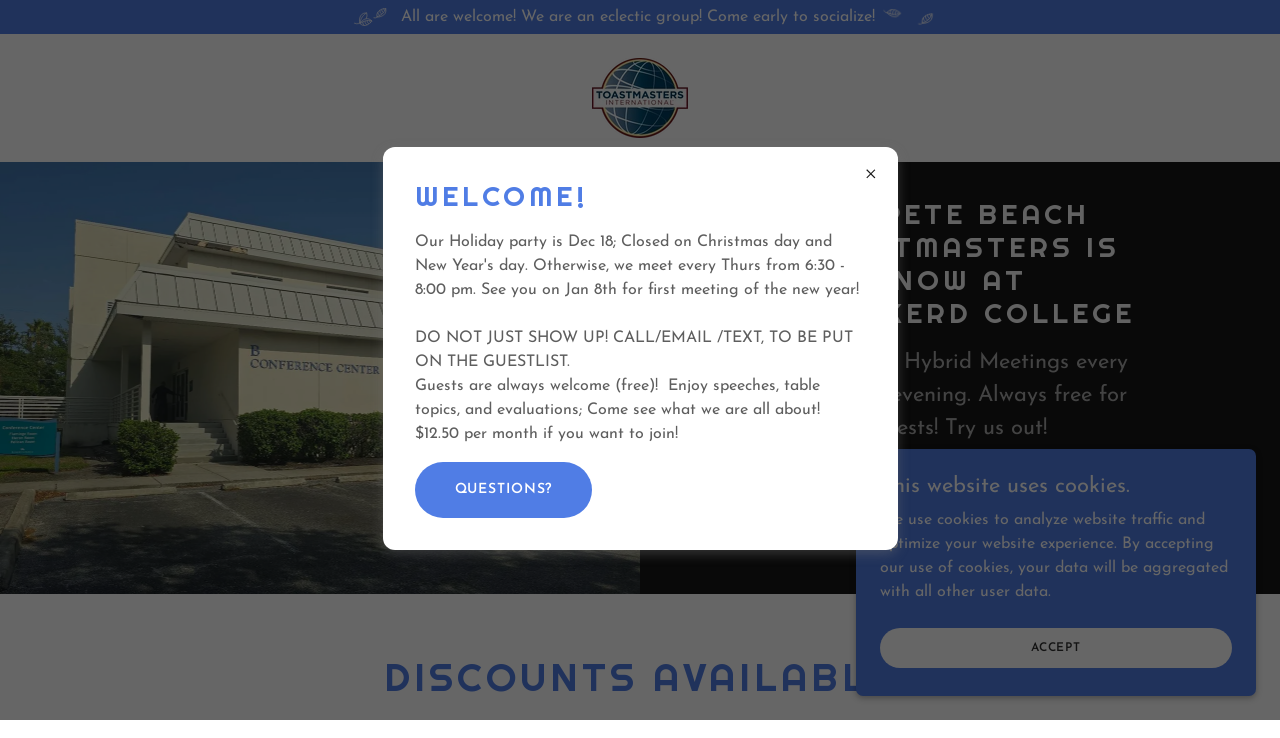

--- FILE ---
content_type: text/html;charset=utf-8
request_url: https://stpetebeachtoastmasters.com/st-petebeach-toastmasters
body_size: 30052
content:
<!DOCTYPE html><html lang="en-US"><head><link rel="icon" href="//img1.wsimg.com/isteam/ip/f26b1adb-041a-48af-88d0-0c83091ba158/favicon/0918ccc3-5d29-4e56-ac75-1575b53b07ad.jpg/:/rs=w:16,h:16,m" sizes="16x16"/><link rel="icon" href="//img1.wsimg.com/isteam/ip/f26b1adb-041a-48af-88d0-0c83091ba158/favicon/0918ccc3-5d29-4e56-ac75-1575b53b07ad.jpg/:/rs=w:24,h:24,m" sizes="24x24"/><link rel="icon" href="//img1.wsimg.com/isteam/ip/f26b1adb-041a-48af-88d0-0c83091ba158/favicon/0918ccc3-5d29-4e56-ac75-1575b53b07ad.jpg/:/rs=w:32,h:32,m" sizes="32x32"/><link rel="icon" href="//img1.wsimg.com/isteam/ip/f26b1adb-041a-48af-88d0-0c83091ba158/favicon/0918ccc3-5d29-4e56-ac75-1575b53b07ad.jpg/:/rs=w:48,h:48,m" sizes="48x48"/><link rel="icon" href="//img1.wsimg.com/isteam/ip/f26b1adb-041a-48af-88d0-0c83091ba158/favicon/0918ccc3-5d29-4e56-ac75-1575b53b07ad.jpg/:/rs=w:64,h:64,m" sizes="64x64"/><meta charSet="utf-8"/><meta http-equiv="X-UA-Compatible" content="IE=edge"/><meta name="viewport" content="width=device-width, initial-scale=1"/><title>St.PeteBeach Toastmasters</title><link rel="alternate" type="application/atom+xml" href="https://stpetebeachtoastmasters.com/st-petebeach-toastmasters/f.atom"/><link rel="alternate" type="application/json" href="https://stpetebeachtoastmasters.com/st-petebeach-toastmasters/f.json"/><link rel="alternate" type="application/rss+xml" href="https://stpetebeachtoastmasters.com/st-petebeach-toastmasters/f.rss"/><meta name="description" content="Learn Public Speaking in St. Petersburg, Florida! "/><meta name="author" content="St. Pete Beach Toastmasters"/><meta name="generator" content="Starfield Technologies; Go Daddy Website Builder 8.0.0000"/><link rel="manifest" href="/manifest.webmanifest"/><link rel="apple-touch-icon" sizes="57x57" href="//img1.wsimg.com/isteam/ip/f26b1adb-041a-48af-88d0-0c83091ba158/logo/ac605578-3b03-47b3-8e09-05fe2adac692.png/:/rs=w:57,h:57,m"/><link rel="apple-touch-icon" sizes="60x60" href="//img1.wsimg.com/isteam/ip/f26b1adb-041a-48af-88d0-0c83091ba158/logo/ac605578-3b03-47b3-8e09-05fe2adac692.png/:/rs=w:60,h:60,m"/><link rel="apple-touch-icon" sizes="72x72" href="//img1.wsimg.com/isteam/ip/f26b1adb-041a-48af-88d0-0c83091ba158/logo/ac605578-3b03-47b3-8e09-05fe2adac692.png/:/rs=w:72,h:72,m"/><link rel="apple-touch-icon" sizes="114x114" href="//img1.wsimg.com/isteam/ip/f26b1adb-041a-48af-88d0-0c83091ba158/logo/ac605578-3b03-47b3-8e09-05fe2adac692.png/:/rs=w:114,h:114,m"/><link rel="apple-touch-icon" sizes="120x120" href="//img1.wsimg.com/isteam/ip/f26b1adb-041a-48af-88d0-0c83091ba158/logo/ac605578-3b03-47b3-8e09-05fe2adac692.png/:/rs=w:120,h:120,m"/><link rel="apple-touch-icon" sizes="144x144" href="//img1.wsimg.com/isteam/ip/f26b1adb-041a-48af-88d0-0c83091ba158/logo/ac605578-3b03-47b3-8e09-05fe2adac692.png/:/rs=w:144,h:144,m"/><link rel="apple-touch-icon" sizes="152x152" href="//img1.wsimg.com/isteam/ip/f26b1adb-041a-48af-88d0-0c83091ba158/logo/ac605578-3b03-47b3-8e09-05fe2adac692.png/:/rs=w:152,h:152,m"/><link rel="apple-touch-icon" sizes="180x180" href="//img1.wsimg.com/isteam/ip/f26b1adb-041a-48af-88d0-0c83091ba158/logo/ac605578-3b03-47b3-8e09-05fe2adac692.png/:/rs=w:180,h:180,m"/><meta property="og:url" content="https://stpetebeachtoastmasters.com/st-petebeach-toastmasters"/>
<meta property="og:site_name" content="St. Pete Beach Toastmasters"/>
<meta property="og:title" content="St. Pete Beach Toastmasters"/>
<meta property="og:description" content="In Person / Hybrid Meetings every Thursday evening. Always free for guests! Try us out!"/>
<meta property="og:type" content="website"/>
<meta property="og:image" content="https://img1.wsimg.com/isteam/ip/f26b1adb-041a-48af-88d0-0c83091ba158/EckerdConferenceCenter.JPEG"/>
<meta property="og:locale" content="en_US"/>
<meta name="twitter:card" content="summary"/>
<meta name="twitter:title" content="St. Pete Beach Toastmasters"/>
<meta name="twitter:description" content="St.Pete Beach Toastmasters is now at
at eckerd college "/>
<meta name="twitter:image" content="https://img1.wsimg.com/isteam/ip/f26b1adb-041a-48af-88d0-0c83091ba158/EckerdConferenceCenter.JPEG"/>
<meta name="twitter:image:alt" content="St. Pete Beach Toastmasters"/>
<meta name="theme-color" content="#507DE5"/><style data-inline-fonts>/* latin-ext */
@font-face {
  font-family: 'Righteous';
  font-style: normal;
  font-weight: 400;
  font-display: swap;
  src: url(https://img1.wsimg.com/gfonts/s/righteous/v18/1cXxaUPXBpj2rGoU7C9WhnGFucE.woff2) format('woff2');
  unicode-range: U+0100-02BA, U+02BD-02C5, U+02C7-02CC, U+02CE-02D7, U+02DD-02FF, U+0304, U+0308, U+0329, U+1D00-1DBF, U+1E00-1E9F, U+1EF2-1EFF, U+2020, U+20A0-20AB, U+20AD-20C0, U+2113, U+2C60-2C7F, U+A720-A7FF;
}
/* latin */
@font-face {
  font-family: 'Righteous';
  font-style: normal;
  font-weight: 400;
  font-display: swap;
  src: url(https://img1.wsimg.com/gfonts/s/righteous/v18/1cXxaUPXBpj2rGoU7C9WiHGF.woff2) format('woff2');
  unicode-range: U+0000-00FF, U+0131, U+0152-0153, U+02BB-02BC, U+02C6, U+02DA, U+02DC, U+0304, U+0308, U+0329, U+2000-206F, U+20AC, U+2122, U+2191, U+2193, U+2212, U+2215, U+FEFF, U+FFFD;
}

/* vietnamese */
@font-face {
  font-family: 'Josefin Sans';
  font-style: normal;
  font-weight: 400;
  font-display: swap;
  src: url(https://img1.wsimg.com/gfonts/s/josefinsans/v34/Qw3aZQNVED7rKGKxtqIqX5EUAnx4RHw.woff2) format('woff2');
  unicode-range: U+0102-0103, U+0110-0111, U+0128-0129, U+0168-0169, U+01A0-01A1, U+01AF-01B0, U+0300-0301, U+0303-0304, U+0308-0309, U+0323, U+0329, U+1EA0-1EF9, U+20AB;
}
/* latin-ext */
@font-face {
  font-family: 'Josefin Sans';
  font-style: normal;
  font-weight: 400;
  font-display: swap;
  src: url(https://img1.wsimg.com/gfonts/s/josefinsans/v34/Qw3aZQNVED7rKGKxtqIqX5EUA3x4RHw.woff2) format('woff2');
  unicode-range: U+0100-02BA, U+02BD-02C5, U+02C7-02CC, U+02CE-02D7, U+02DD-02FF, U+0304, U+0308, U+0329, U+1D00-1DBF, U+1E00-1E9F, U+1EF2-1EFF, U+2020, U+20A0-20AB, U+20AD-20C0, U+2113, U+2C60-2C7F, U+A720-A7FF;
}
/* latin */
@font-face {
  font-family: 'Josefin Sans';
  font-style: normal;
  font-weight: 400;
  font-display: swap;
  src: url(https://img1.wsimg.com/gfonts/s/josefinsans/v34/Qw3aZQNVED7rKGKxtqIqX5EUDXx4.woff2) format('woff2');
  unicode-range: U+0000-00FF, U+0131, U+0152-0153, U+02BB-02BC, U+02C6, U+02DA, U+02DC, U+0304, U+0308, U+0329, U+2000-206F, U+20AC, U+2122, U+2191, U+2193, U+2212, U+2215, U+FEFF, U+FFFD;
}
/* vietnamese */
@font-face {
  font-family: 'Josefin Sans';
  font-style: normal;
  font-weight: 600;
  font-display: swap;
  src: url(https://img1.wsimg.com/gfonts/s/josefinsans/v34/Qw3aZQNVED7rKGKxtqIqX5EUAnx4RHw.woff2) format('woff2');
  unicode-range: U+0102-0103, U+0110-0111, U+0128-0129, U+0168-0169, U+01A0-01A1, U+01AF-01B0, U+0300-0301, U+0303-0304, U+0308-0309, U+0323, U+0329, U+1EA0-1EF9, U+20AB;
}
/* latin-ext */
@font-face {
  font-family: 'Josefin Sans';
  font-style: normal;
  font-weight: 600;
  font-display: swap;
  src: url(https://img1.wsimg.com/gfonts/s/josefinsans/v34/Qw3aZQNVED7rKGKxtqIqX5EUA3x4RHw.woff2) format('woff2');
  unicode-range: U+0100-02BA, U+02BD-02C5, U+02C7-02CC, U+02CE-02D7, U+02DD-02FF, U+0304, U+0308, U+0329, U+1D00-1DBF, U+1E00-1E9F, U+1EF2-1EFF, U+2020, U+20A0-20AB, U+20AD-20C0, U+2113, U+2C60-2C7F, U+A720-A7FF;
}
/* latin */
@font-face {
  font-family: 'Josefin Sans';
  font-style: normal;
  font-weight: 600;
  font-display: swap;
  src: url(https://img1.wsimg.com/gfonts/s/josefinsans/v34/Qw3aZQNVED7rKGKxtqIqX5EUDXx4.woff2) format('woff2');
  unicode-range: U+0000-00FF, U+0131, U+0152-0153, U+02BB-02BC, U+02C6, U+02DA, U+02DC, U+0304, U+0308, U+0329, U+2000-206F, U+20AC, U+2122, U+2191, U+2193, U+2212, U+2215, U+FEFF, U+FFFD;
}
/* vietnamese */
@font-face {
  font-family: 'Josefin Sans';
  font-style: normal;
  font-weight: 700;
  font-display: swap;
  src: url(https://img1.wsimg.com/gfonts/s/josefinsans/v34/Qw3aZQNVED7rKGKxtqIqX5EUAnx4RHw.woff2) format('woff2');
  unicode-range: U+0102-0103, U+0110-0111, U+0128-0129, U+0168-0169, U+01A0-01A1, U+01AF-01B0, U+0300-0301, U+0303-0304, U+0308-0309, U+0323, U+0329, U+1EA0-1EF9, U+20AB;
}
/* latin-ext */
@font-face {
  font-family: 'Josefin Sans';
  font-style: normal;
  font-weight: 700;
  font-display: swap;
  src: url(https://img1.wsimg.com/gfonts/s/josefinsans/v34/Qw3aZQNVED7rKGKxtqIqX5EUA3x4RHw.woff2) format('woff2');
  unicode-range: U+0100-02BA, U+02BD-02C5, U+02C7-02CC, U+02CE-02D7, U+02DD-02FF, U+0304, U+0308, U+0329, U+1D00-1DBF, U+1E00-1E9F, U+1EF2-1EFF, U+2020, U+20A0-20AB, U+20AD-20C0, U+2113, U+2C60-2C7F, U+A720-A7FF;
}
/* latin */
@font-face {
  font-family: 'Josefin Sans';
  font-style: normal;
  font-weight: 700;
  font-display: swap;
  src: url(https://img1.wsimg.com/gfonts/s/josefinsans/v34/Qw3aZQNVED7rKGKxtqIqX5EUDXx4.woff2) format('woff2');
  unicode-range: U+0000-00FF, U+0131, U+0152-0153, U+02BB-02BC, U+02C6, U+02DA, U+02DC, U+0304, U+0308, U+0329, U+2000-206F, U+20AC, U+2122, U+2191, U+2193, U+2212, U+2215, U+FEFF, U+FFFD;
}
</style><style>.x{-ms-text-size-adjust:100%;-webkit-text-size-adjust:100%;-webkit-tap-highlight-color:rgba(0,0,0,0);margin:0;box-sizing:border-box}.x *,.x :after,.x :before{box-sizing:inherit}.x-el a[href^="mailto:"]:not(.x-el),.x-el a[href^="tel:"]:not(.x-el){color:inherit;font-size:inherit;text-decoration:inherit}.x-el-article,.x-el-aside,.x-el-details,.x-el-figcaption,.x-el-figure,.x-el-footer,.x-el-header,.x-el-hgroup,.x-el-main,.x-el-menu,.x-el-nav,.x-el-section,.x-el-summary{display:block}.x-el-audio,.x-el-canvas,.x-el-progress,.x-el-video{display:inline-block;vertical-align:baseline}.x-el-audio:not([controls]){display:none;height:0}.x-el-template{display:none}.x-el-a{background-color:transparent;color:inherit}.x-el-a:active,.x-el-a:hover{outline:0}.x-el-abbr[title]{border-bottom:1px dotted}.x-el-b,.x-el-strong{font-weight:700}.x-el-dfn{font-style:italic}.x-el-mark{background:#ff0;color:#000}.x-el-small{font-size:80%}.x-el-sub,.x-el-sup{font-size:75%;line-height:0;position:relative;vertical-align:baseline}.x-el-sup{top:-.5em}.x-el-sub{bottom:-.25em}.x-el-img{vertical-align:middle;border:0}.x-el-svg:not(:root){overflow:hidden}.x-el-figure{margin:0}.x-el-hr{box-sizing:content-box;height:0}.x-el-pre{overflow:auto}.x-el-code,.x-el-kbd,.x-el-pre,.x-el-samp{font-family:monospace,monospace;font-size:1em}.x-el-button,.x-el-input,.x-el-optgroup,.x-el-select,.x-el-textarea{color:inherit;font:inherit;margin:0}.x-el-button{overflow:visible}.x-el-button,.x-el-select{text-transform:none}.x-el-button,.x-el-input[type=button],.x-el-input[type=reset],.x-el-input[type=submit]{-webkit-appearance:button;cursor:pointer}.x-el-button[disabled],.x-el-input[disabled]{cursor:default}.x-el-button::-moz-focus-inner,.x-el-input::-moz-focus-inner{border:0;padding:0}.x-el-input{line-height:normal}.x-el-input[type=checkbox],.x-el-input[type=radio]{box-sizing:border-box;padding:0}.x-el-input[type=number]::-webkit-inner-spin-button,.x-el-input[type=number]::-webkit-outer-spin-button{height:auto}.x-el-input[type=search]{-webkit-appearance:textfield;box-sizing:content-box}.x-el-input[type=search]::-webkit-search-cancel-button,.x-el-input[type=search]::-webkit-search-decoration{-webkit-appearance:none}.x-el-textarea{border:0}.x-el-fieldset{border:1px solid silver;margin:0 2px;padding:.35em .625em .75em}.x-el-legend{border:0;padding:0}.x-el-textarea{overflow:auto}.x-el-optgroup{font-weight:700}.x-el-table{border-collapse:collapse;border-spacing:0}.x-el-td,.x-el-th{padding:0}.x{-webkit-font-smoothing:antialiased}.x-el-hr{border:0}.x-el-fieldset,.x-el-input,.x-el-select,.x-el-textarea{margin-top:0;margin-bottom:0}.x-el-fieldset,.x-el-input[type=email],.x-el-input[type=text],.x-el-textarea{width:100%}.x-el-input,.x-el-label{vertical-align:middle}.x-el-input{border-style:none;padding:.5em}.x-el-select:not([multiple]){vertical-align:middle}.x-el-textarea{line-height:1.75;padding:.5em}.x-el.d-none{display:none!important}.sideline-footer{margin-top:auto}.disable-scroll{touch-action:none;overflow:hidden;position:fixed;max-width:100vw}@keyframes loaderscale{0%{transform:scale(1);opacity:1}45%{transform:scale(.1);opacity:.7}80%{transform:scale(1);opacity:1}}.x-loader svg{display:inline-block}.x-loader svg:first-child{animation:loaderscale .75s cubic-bezier(.2,.68,.18,1.08) -.24s infinite}.x-loader svg:nth-child(2){animation:loaderscale .75s cubic-bezier(.2,.68,.18,1.08) -.12s infinite}.x-loader svg:nth-child(3){animation:loaderscale .75s cubic-bezier(.2,.68,.18,1.08) 0s infinite}.x-icon>svg{transition:transform .33s ease-in-out}.x-icon>svg.rotate-90{transform:rotate(-90deg)}.x-icon>svg.rotate90{transform:rotate(90deg)}.x-icon>svg.rotate-180{transform:rotate(-180deg)}.x-icon>svg.rotate180{transform:rotate(180deg)}.x-rt ol,.x-rt ul{text-align:left}.x-rt p{margin:0}.mte-inline-block{display:inline-block}@media only screen and (min-device-width:1025px){:root select,_::-webkit-full-page-media,_:future{font-family:sans-serif!important}}

</style>
<style>/*
Copyright (c) 2011 by Brian J. Bonislawsky DBA Astigmatic (AOETI) (astigma@astigmatic.com), with Reserved Font Name "Righteous"

This Font Software is licensed under the SIL Open Font License, Version 1.1.
This license is copied below, and is also available with a FAQ at: http://scripts.sil.org/OFL

—————————————————————————————-
SIL OPEN FONT LICENSE Version 1.1 - 26 February 2007
—————————————————————————————-
*/

/*
Copyright 2010 The Josefin Sans Project Authors (https://github.com/ThomasJockin/JosefinSansFont-master), with Reserved Font Name "Josefin Sans".

This Font Software is licensed under the SIL Open Font License, Version 1.1.
This license is copied below, and is also available with a FAQ at: http://scripts.sil.org/OFL

—————————————————————————————-
SIL OPEN FONT LICENSE Version 1.1 - 26 February 2007
—————————————————————————————-
*/
</style>
<style data-glamor="cxs-default-sheet">.x .c1-1{letter-spacing:normal}.x .c1-2{text-transform:none}.x .c1-3{background-color:rgb(255, 255, 255)}.x .c1-4{width:100%}.x .c1-5 > div{position:relative}.x .c1-6 > div{overflow:hidden}.x .c1-7 > div{margin-top:auto}.x .c1-8 > div{margin-right:auto}.x .c1-9 > div{margin-bottom:auto}.x .c1-a > div{margin-left:auto}.x .c1-b{font-family:'Josefin Sans', Arial, sans-serif}.x .c1-c{font-size:16px}.x .c1-h{background-color:rgb(22, 22, 22)}.x .c1-i{padding-top:56px}.x .c1-j{padding-bottom:56px}.x .c1-k{padding:0px !important}.x .c1-n{display:block}.x .c1-p{background-color:rgb(80, 125, 229)}.x .c1-q{padding-top:4px}.x .c1-r{padding-bottom:4px}.x .c1-s{transition:all .5s}.x .c1-t{position:relative}.x .c1-u{z-index:1}.x .c1-v{margin-left:auto}.x .c1-w{margin-right:auto}.x .c1-x{padding-left:24px}.x .c1-y{padding-right:24px}.x .c1-z{max-width:100%}.x .c1-10{display:flex}.x .c1-11{align-items:center}.x .c1-12{justify-content:center}.x .c1-17{color:rgb(255, 255, 255)}.x .c1-18{width:40px}.x .c1-19{padding-right:4px}.x .c1-1a{animation:shiver 1s ease-in-out infinite alternate}.x .c1-1k{word-wrap:break-word}.x .c1-1l{overflow-wrap:break-word}.x .c1-1m{line-height:1.5}.x .c1-1n{margin-top:0}.x .c1-1o{margin-bottom:0}.x .c1-1p{text-wrap:pretty}.x .c1-1q{text-align:center}.x .c1-1r{font-weight:400}.x .c1-1s{width:50px}.x .c1-1t{max-height:18px}.x .c1-1u{animation:shiver 1s ease-in-out 0.5s infinite alternate}.x .c1-1v{z-index:auto}.x .c1-20{flex-wrap:nowrap}.x .c1-21{margin-right:0px}.x .c1-22{margin-left:0px}.x .c1-23{padding-top:8px}.x .c1-24{padding-right:8px}.x .c1-25{padding-bottom:8px}.x .c1-26{padding-left:8px}.x .c1-27{[object -object]:0px}.x .c1-29{width:0px}.x .c1-2a{padding-right:0px}.x .c1-2b{padding-left:0px}.x .c1-2c{letter-spacing:4px}.x .c1-2d{text-transform:uppercase}.x .c1-2e{display:inline-block}.x .c1-2f{font-family:'Righteous', serif, system-ui}.x .c1-2g{font-size:14px}.x .c1-2o{letter-spacing:inherit}.x .c1-2p{text-transform:inherit}.x .c1-2q{text-decoration:none}.x .c1-2r{display:inline}.x .c1-2s{cursor:pointer}.x .c1-2t{border-top:0px}.x .c1-2u{border-right:0px}.x .c1-2v{border-bottom:0px}.x .c1-2w{border-left:0px}.x .c1-2x{width:auto}.x .c1-2y{color:rgb(67, 112, 217)}.x .c1-2z{font-weight:inherit}.x .c1-30:hover{color:rgb(36, 68, 135)}.x .c1-31:active{color:rgb(23, 46, 95)}.x .c1-32{padding-top:0px}.x .c1-33{padding-bottom:0px}.x .c1-35{vertical-align:middle}.x .c1-36{aspect-ratio:1.2052139037433156 / 1}.x .c1-37{object-fit:contain}.x .c1-38{height:80px}.x .c1-39{background-color:transparent}.x .c1-3a{transition:max-height .5s}.x .c1-3b{border-radius:0px}.x .c1-3u{justify-content:flex-end}.x .c1-3v{display:none}.x .c1-3z{padding-left:48px}.x .c1-40{padding-right:48px}.x .c1-41{padding-top:24px}.x .c1-42{padding-bottom:24px}.x .c1-43{gap:32px}.x .c1-44{flex-basis:44%}.x .c1-45{max-width:44%}.x .c1-49{min-height:350px}.x .c1-4d{overflow:hidden}.x .c1-4e{align-self:stretch}.x .c1-4f{flex-grow:1}.x .c1-4g{align-items:stretch}.x .c1-4h{justify-content:stretch}.x .c1-4j{min-height:300px}.x .c1-4k{height:100%}.x .c1-4l{background-position:center}.x .c1-4m{background-size:auto, cover}.x .c1-4n{background-blend-mode:normal}.x .c1-4o{background-repeat:no-repeat}.x .c1-4p{text-shadow:none}.x .c1-5c{box-sizing:border-box}.x .c1-5d{flex-direction:row}.x .c1-5e{flex-wrap:wrap}.x .c1-5h{flex-shrink:1}.x .c1-5i{flex-basis:100%}.x .c1-5j{flex-direction:column}.x .c1-5k alignItems{align-items:center}.x .c1-5o > :nth-child(n){margin-bottom:8px}.x .c1-5p  > :last-child{margin-bottom:0 !important}.x .c1-5s{width:inherit}.x .c1-5t{line-height:1.2}.x .c1-5u{white-space:pre-line}.x .c1-5v{font-size:28px}.x .c1-5w{color:rgb(247, 247, 247)}.x .c1-61{word-wrap:normal !important}.x .c1-62{overflow-wrap:normal !important}.x .c1-63{visibility:hidden}.x .c1-64{position:absolute}.x .c1-65{overflow:visible}.x .c1-66{left:0px}.x .c1-67{font-size:25px}.x .c1-6c{font-size:19px}.x .c1-6h{margin-top:16px}.x .c1-6i > p{margin-top:0}.x .c1-6j > p{margin-right:0}.x .c1-6k > p{margin-bottom:0}.x .c1-6l > p{margin-left:0}.x .c1-6m{color:rgb(169, 169, 169)}.x .c1-6n{font-size:22px}.x .c1-6s{font-size:inherit !important}.x .c1-6t{color:inherit}.x .c1-6u{font-weight:600}.x .c1-6v{line-height:inherit}.x .c1-6w{font-style:italic}.x .c1-6x{text-decoration:line-through}.x .c1-6y{text-decoration:underline}.x .c1-6z{margin-top:24px}.x .c1-70{column-gap:24px}.x .c1-71{row-gap:24px}.x .c1-72{letter-spacing:0.063em}.x .c1-73{border-style:none}.x .c1-74{display:inline-flex}.x .c1-75{padding-left:40px}.x .c1-76{padding-right:40px}.x .c1-77{min-height:56px}.x .c1-78{border-radius:48px}.x .c1-79:hover{background-color:rgb(124, 152, 235)}.x .c1-7b{margin-top:8px}.x .c1-7c a{text-decoration:none}.x .c1-7d a{font-weight:inherit}.x .c1-7f:hover{color:currentColor}.x .c1-7g:active{color:currentColor}.x .c1-7h{line-height:1.4}.x .c1-7i{margin-bottom:40px}.x .c1-7j{color:rgb(80, 125, 229)}.x .c1-7k{font-size:unset}.x .c1-7l{font-family:unset}.x .c1-7m{letter-spacing:unset}.x .c1-7n{text-transform:unset}.x .c1-7p{color:rgb(94, 94, 94)}.x .c1-7q{background-color:rgb(246, 246, 246)}.x .c1-7r{margin-right:-12px}.x .c1-7s{margin-bottom:-24px}.x .c1-7t{margin-left:-12px}.x .c1-7y{padding-right:12px}.x .c1-7z{padding-left:12px}.x .c1-80{flex:1}.x .c1-88{border-width:0 !important}.x .c1-89{aspect-ratio:auto}.x .c1-8b{margin-bottom:16px}.x .c1-8c{color:rgb(82, 82, 82)}.x .c1-8d{color:rgb(21, 21, 21)}.x .c1-8i{height:auto}.x .c1-8j{color:#074f71 !important}.x .c1-8k  *{color:#074f71 !important}.x .c1-8l{padding-bottom:16px}.x .c1-8m{justify-content:flex-start}.x .c1-8n > *{max-width:100%}.x .c1-8o > :nth-child(n){margin-bottom:24px}.x .c1-8r{order:-1}.x .c1-8s{aspect-ratio:2}.x .c1-8t{line-height:1.25}.x .c1-8u{color:rgb(27, 27, 27)}.x .c1-8v > p > ol{text-align:left}.x .c1-8w > p > ol{display:block}.x .c1-8x > p > ol{padding-left:1.3em}.x .c1-8y > p > ol{margin-left:16px}.x .c1-8z > p > ol{margin-right:16px}.x .c1-90 > p > ol{margin-top:auto}.x .c1-91 > p > ol{margin-bottom:auto}.x .c1-92 > p > ol{text-wrap:pretty}.x .c1-93 > p > ul{text-align:left}.x .c1-94 > p > ul{display:block}.x .c1-95 > p > ul{padding-left:1.3em}.x .c1-96 > p > ul{margin-left:16px}.x .c1-97 > p > ul{margin-right:16px}.x .c1-98 > p > ul{margin-top:auto}.x .c1-99 > p > ul{margin-bottom:auto}.x .c1-9a > p > ul{text-wrap:pretty}.x .c1-9b > ul{text-align:left}.x .c1-9c > ul{display:block}.x .c1-9d > ul{padding-left:1.3em}.x .c1-9e > ul{margin-left:16px}.x .c1-9f > ul{margin-right:16px}.x .c1-9g > ul{margin-top:auto}.x .c1-9h > ul{margin-bottom:auto}.x .c1-9i > ul{text-wrap:pretty}.x .c1-9j > ol{text-align:left}.x .c1-9k > ol{display:block}.x .c1-9l > ol{padding-left:1.3em}.x .c1-9m > ol{margin-left:16px}.x .c1-9n > ol{margin-right:16px}.x .c1-9o > ol{margin-top:auto}.x .c1-9p > ol{margin-bottom:auto}.x .c1-9q > ol{text-wrap:pretty}.x .c1-9x{flex-grow:0}.x .c1-9y{color:rgb(87, 87, 87)}.x .c1-9z{border-style:solid}.x .c1-a0{min-height:40px}.x .c1-a1{color:rgb(65, 108, 209)}.x .c1-a2{border-color:currentColor}.x .c1-a3{border-top-width:1px}.x .c1-a4{border-right-width:1px}.x .c1-a5{border-bottom-width:1px}.x .c1-a6{border-left-width:1px}.x .c1-a7{font-size:12px}.x .c1-a8:hover{color:rgb(255, 255, 255)}.x .c1-a9:hover{background-color:rgb(80, 125, 229)}.x .c1-aa:hover{border-color:rgb(80, 125, 229)}.x .c1-af{padding-top:16px}.x .c1-ag{max-width:700px}.x .c1-ai{color:white}.x .c1-aj{height:70px}.x .c1-ak{width:50px}.x .c1-al{background:rgba(0, 0, 0, 0.5)}.x .c1-am{outline:none}.x .c1-an{top:0px}.x .c1-ao{right:0px}.x .c1-ap{opacity:0}.x .c1-aq{transition:opacity 0.5s}.x .c1-ar:hover{opacity:1}.x .c1-as{transform:translateY(-50%)}.x .c1-at{background-color:rgba(22, 22, 22, 0.25)}.x .c1-au{margin-top:300px}.x .c1-av:hover{background-color:rgba(22, 22, 22, 0.5)}.x .c1-aw:active{background-color:rgba(22, 22, 22, 0.5)}.x .c1-az{min-height:300px}.x .c1-b3{flex-shrink:0}.x .c1-bc{text-align:left}.x .c1-bd{margin-bottom:24px}.x .c1-be > :last-child{margin-bottom:0}.x .c1-bf{white-space:nowrap}.x .c1-bg{padding-left:4px}.x .c1-bh{margin-top:4px}.x .c1-bi{transition:transform .33s ease-in-out}.x .c1-bj{transform:rotate(0deg)}.x .c1-bk{left:4px}.x .c1-bm{height:inherit}.x .c1-bn{z-index:2}.x .c1-bo{transform:translate3d(-120%,0,0)}.x .c1-bp{transition:transform .8s ease, opacity .1s}.x .c1-bq{align-items:flex-start}.x .c1-br{overflow-y:auto}.x .c1-bs{max-width:600px}.x .c1-bv{border-color:rgb(218, 218, 218)}.x .c1-bw{border-top-width:0px}.x .c1-bx{border-right-width:0px}.x .c1-by{border-bottom-width:4px}.x .c1-bz{border-left-width:0px}.x .c1-c0{padding-left:16px}.x .c1-c1{padding-right:16px}.x .c1-c2{padding-top:23px}.x .c1-c3{padding-bottom:7px}.x .c1-c4{color:rgb(71, 71, 71)}.x .c1-c5::placeholder{color:inherit}.x .c1-c6:focus{outline:none}.x .c1-c7:focus{box-shadow:inset 0 0 0 1px currentColor}.x .c1-c8:focus + label{font-size:12px}.x .c1-c9:focus + label{top:8px}.x .c1-ca:focus + label{color:rgb(65, 108, 209)}.x .c1-cb:not([value=""]) + label{font-size:12px}.x .c1-cc:not([value=""]) + label{top:8px}.x .c1-cd:not([value=""]) + label{color:rgb(65, 108, 209)}.x .c1-ce::-webkit-input-placeholder{color:inherit}.x .c1-cg{top:30%}.x .c1-ch{left:15px}.x .c1-ci{transition:all .15s ease}.x .c1-cj{pointer-events:none}.x .c1-ck{padding-bottom:11px}.x .c1-cl{resize:vertical}.x .c1-cm{color:rgb(89, 89, 89)}.x .c1-cn{width:fit-content}.x .c1-co:hover{cursor:pointer}.x .c1-cr{min-height:inherit}.x .c1-cs > *{flex-grow:1}.x .c1-ct > *{min-height:inherit}.x .c1-cu{order:initial}.x .c1-cz{bottom:0px}.x .c1-d0{position:absolute !important}.x .c1-d1{transform:translate3d(0,0,0)}.x .c1-d2{left:56px}.x .c1-d3{top:8px}.x .c1-d7{margin-left:-4px}.x .c1-d8{width:18px}.x .c1-d9{height:18px}.x .c1-da{top:50%}.x .c1-db{right:auto}.x .c1-dc{line-height:0}.x .c1-dd > img{display:block}.x .c1-de{margin-left:calc(18px + 8px)}.x .c1-df{padding-left:none}.x .c1-dg{padding-right:none}.x .c1-dh{row-gap:0px}.x .c1-di{column-gap:0px}.x .c1-dj [data-typography]{color:inherit}.x .c1-dk{margin-left:8px}.x .c1-dl{margin-right:8px}.x .c1-dm{margin-bottom:8px}.x .c1-ds{flex-basis:0%}.x .c1-dw{height:100vh}.x .c1-dx > svg:nth-child(1){animation:loaderscale 0.75s -0.24s infinite cubic-bezier(0.2, 0.68, 0.18, 1.08);}.x .c1-dy > svg:nth-child(2){animation:loaderscale 0.75s -0.12s infinite cubic-bezier(0.2, 0.68, 0.18, 1.08);}.x .c1-dz > svg:nth-child(3){animation:loaderscale 0.75s 0s infinite cubic-bezier(0.2, 0.68, 0.18, 1.08);}.x .c1-e0{left:50%}.x .c1-e1{transform:translate(-50%, -50%)}.x .c1-e2{width:1em}.x .c1-e3{height:1em}.x .c1-e6{aspect-ratio:1}.x .c1-e7{border-radius:50%}.x .c1-e8{object-fit:cover}.x .c1-e9 > :nth-child(n){margin-bottom:0px}.x .c1-ee{background-color:rgb(0, 0, 0)}.x .c1-eg{color:rgb(226, 226, 226)}.x .c1-eh:hover{color:rgb(148, 169, 239)}.x .c1-ei:active{color:rgb(185, 197, 244)}.x .c1-el{color:rgb(145, 145, 145)}.x .c1-eo{margin-bottom:4px}.x .c1-ep{position:fixed}.x .c1-eq{z-index:10003}.x .c1-er{background-color:rgba(0, 0, 0, 0.6)}.x .c1-f6{box-shadow:0 4px 12px 0 rgba(117,117,117,0.4)}.x .c1-f7{max-height:90vh}.x .c1-f8{height:max-content}.x .c1-f9{border-radius:12px}.x .c1-fa{max-width:515px}.x .c1-fq{height:22px}.x .c1-fr{width:22px}.x .c1-fs{align-self:center}.x .c1-ft > *:not(:last-child){margin-bottom:0px}.x .c1-fw > *:not(:last-child){margin-bottom:16px}.x .c1-fx{padding-top:32px}.x .c1-fy{padding-right:32px}.x .c1-fz{padding-bottom:32px}.x .c1-g0{padding-left:32px}.x .c1-g1{right:24px}.x .c1-g2{bottom:24px}.x .c1-g3{z-index:9999}.x .c1-g4{width:65px}.x .c1-g5{height:65px}.x .c1-g7{z-index:10000}.x .c1-g8{transition:all 1s ease-in}.x .c1-g9{box-shadow:0 2px 6px 0px rgba(0,0,0,0.3)}.x .c1-ga{contain:content}.x .c1-gb{bottom:-500px}.x .c1-gh{max-height:300px}.x .c1-gj{justify-content:space-between}.x .c1-gk{word-break:break-word}.x .c1-gl{flex-basis:50%}.x .c1-gm{color:rgb(48, 48, 48)}.x .c1-gn:nth-child(2){margin-left:24px}.x .c1-go:hover{background-color:rgb(255, 255, 255)}</style>
<style data-glamor="cxs-media-sheet">@media (max-width: 450px){.x .c1-4q{background-image:linear-gradient(to bottom, rgba(0, 0, 0, 0) 0%, rgba(0, 0, 0, 0) 100%), url("//img1.wsimg.com/isteam/ip/f26b1adb-041a-48af-88d0-0c83091ba158/EckerdConferenceCenter.JPEG/:/rs=w:450,m")}}@media (max-width: 450px) and (-webkit-min-device-pixel-ratio: 2), (max-width: 450px) and (min-resolution: 192dpi){.x .c1-4r{background-image:linear-gradient(to bottom, rgba(0, 0, 0, 0) 0%, rgba(0, 0, 0, 0) 100%), url("//img1.wsimg.com/isteam/ip/f26b1adb-041a-48af-88d0-0c83091ba158/EckerdConferenceCenter.JPEG/:/rs=w:900,m")}}@media (max-width: 450px) and (-webkit-min-device-pixel-ratio: 3), (max-width: 450px) and (min-resolution: 288dpi){.x .c1-4s{background-image:linear-gradient(to bottom, rgba(0, 0, 0, 0) 0%, rgba(0, 0, 0, 0) 100%), url("//img1.wsimg.com/isteam/ip/f26b1adb-041a-48af-88d0-0c83091ba158/EckerdConferenceCenter.JPEG/:/rs=w:1350,m")}}@media (min-width: 451px) and (max-width: 767px){.x .c1-4t{background-image:linear-gradient(to bottom, rgba(0, 0, 0, 0) 0%, rgba(0, 0, 0, 0) 100%), url("//img1.wsimg.com/isteam/ip/f26b1adb-041a-48af-88d0-0c83091ba158/EckerdConferenceCenter.JPEG/:/rs=w:767,m")}}@media (min-width: 451px) and (max-width: 767px) and (-webkit-min-device-pixel-ratio: 2), (min-width: 451px) and (max-width: 767px) and (min-resolution: 192dpi){.x .c1-4u{background-image:linear-gradient(to bottom, rgba(0, 0, 0, 0) 0%, rgba(0, 0, 0, 0) 100%), url("//img1.wsimg.com/isteam/ip/f26b1adb-041a-48af-88d0-0c83091ba158/EckerdConferenceCenter.JPEG/:/rs=w:1534,m")}}@media (min-width: 451px) and (max-width: 767px) and (-webkit-min-device-pixel-ratio: 3), (min-width: 451px) and (max-width: 767px) and (min-resolution: 288dpi){.x .c1-4v{background-image:linear-gradient(to bottom, rgba(0, 0, 0, 0) 0%, rgba(0, 0, 0, 0) 100%), url("//img1.wsimg.com/isteam/ip/f26b1adb-041a-48af-88d0-0c83091ba158/EckerdConferenceCenter.JPEG/:/rs=w:2301,m")}}@media (min-width: 768px) and (max-width: 1023px){.x .c1-4w{background-image:linear-gradient(to bottom, rgba(0, 0, 0, 0) 0%, rgba(0, 0, 0, 0) 100%), url("//img1.wsimg.com/isteam/ip/f26b1adb-041a-48af-88d0-0c83091ba158/EckerdConferenceCenter.JPEG/:/rs=w:1023,m")}}@media (min-width: 768px) and (max-width: 1023px) and (-webkit-min-device-pixel-ratio: 2), (min-width: 768px) and (max-width: 1023px) and (min-resolution: 192dpi){.x .c1-4x{background-image:linear-gradient(to bottom, rgba(0, 0, 0, 0) 0%, rgba(0, 0, 0, 0) 100%), url("//img1.wsimg.com/isteam/ip/f26b1adb-041a-48af-88d0-0c83091ba158/EckerdConferenceCenter.JPEG/:/rs=w:2046,m")}}@media (min-width: 768px) and (max-width: 1023px) and (-webkit-min-device-pixel-ratio: 3), (min-width: 768px) and (max-width: 1023px) and (min-resolution: 288dpi){.x .c1-4y{background-image:linear-gradient(to bottom, rgba(0, 0, 0, 0) 0%, rgba(0, 0, 0, 0) 100%), url("//img1.wsimg.com/isteam/ip/f26b1adb-041a-48af-88d0-0c83091ba158/EckerdConferenceCenter.JPEG/:/rs=w:3069,m")}}@media (min-width: 1024px) and (max-width: 1279px){.x .c1-4z{background-image:linear-gradient(to bottom, rgba(0, 0, 0, 0) 0%, rgba(0, 0, 0, 0) 100%), url("//img1.wsimg.com/isteam/ip/f26b1adb-041a-48af-88d0-0c83091ba158/EckerdConferenceCenter.JPEG/:/rs=w:1279,m")}}@media (min-width: 1024px) and (max-width: 1279px) and (-webkit-min-device-pixel-ratio: 2), (min-width: 1024px) and (max-width: 1279px) and (min-resolution: 192dpi){.x .c1-50{background-image:linear-gradient(to bottom, rgba(0, 0, 0, 0) 0%, rgba(0, 0, 0, 0) 100%), url("//img1.wsimg.com/isteam/ip/f26b1adb-041a-48af-88d0-0c83091ba158/EckerdConferenceCenter.JPEG/:/rs=w:2558,m")}}@media (min-width: 1024px) and (max-width: 1279px) and (-webkit-min-device-pixel-ratio: 3), (min-width: 1024px) and (max-width: 1279px) and (min-resolution: 288dpi){.x .c1-51{background-image:linear-gradient(to bottom, rgba(0, 0, 0, 0) 0%, rgba(0, 0, 0, 0) 100%), url("//img1.wsimg.com/isteam/ip/f26b1adb-041a-48af-88d0-0c83091ba158/EckerdConferenceCenter.JPEG/:/rs=w:3837,m")}}@media (min-width: 1280px) and (max-width: 1535px){.x .c1-52{background-image:linear-gradient(to bottom, rgba(0, 0, 0, 0) 0%, rgba(0, 0, 0, 0) 100%), url("//img1.wsimg.com/isteam/ip/f26b1adb-041a-48af-88d0-0c83091ba158/EckerdConferenceCenter.JPEG/:/rs=w:1535,m")}}@media (min-width: 1280px) and (max-width: 1535px) and (-webkit-min-device-pixel-ratio: 2), (min-width: 1280px) and (max-width: 1535px) and (min-resolution: 192dpi){.x .c1-53{background-image:linear-gradient(to bottom, rgba(0, 0, 0, 0) 0%, rgba(0, 0, 0, 0) 100%), url("//img1.wsimg.com/isteam/ip/f26b1adb-041a-48af-88d0-0c83091ba158/EckerdConferenceCenter.JPEG/:/rs=w:3070,m")}}@media (min-width: 1280px) and (max-width: 1535px) and (-webkit-min-device-pixel-ratio: 3), (min-width: 1280px) and (max-width: 1535px) and (min-resolution: 288dpi){.x .c1-54{background-image:linear-gradient(to bottom, rgba(0, 0, 0, 0) 0%, rgba(0, 0, 0, 0) 100%), url("//img1.wsimg.com/isteam/ip/f26b1adb-041a-48af-88d0-0c83091ba158/EckerdConferenceCenter.JPEG/:/rs=w:4605,m")}}@media (min-width: 1536px) and (max-width: 1920px){.x .c1-55{background-image:linear-gradient(to bottom, rgba(0, 0, 0, 0) 0%, rgba(0, 0, 0, 0) 100%), url("//img1.wsimg.com/isteam/ip/f26b1adb-041a-48af-88d0-0c83091ba158/EckerdConferenceCenter.JPEG/:/rs=w:1920,m")}}@media (min-width: 1536px) and (max-width: 1920px) and (-webkit-min-device-pixel-ratio: 2), (min-width: 1536px) and (max-width: 1920px) and (min-resolution: 192dpi){.x .c1-56{background-image:linear-gradient(to bottom, rgba(0, 0, 0, 0) 0%, rgba(0, 0, 0, 0) 100%), url("//img1.wsimg.com/isteam/ip/f26b1adb-041a-48af-88d0-0c83091ba158/EckerdConferenceCenter.JPEG/:/rs=w:3840,m")}}@media (min-width: 1536px) and (max-width: 1920px) and (-webkit-min-device-pixel-ratio: 3), (min-width: 1536px) and (max-width: 1920px) and (min-resolution: 288dpi){.x .c1-57{background-image:linear-gradient(to bottom, rgba(0, 0, 0, 0) 0%, rgba(0, 0, 0, 0) 100%), url("//img1.wsimg.com/isteam/ip/f26b1adb-041a-48af-88d0-0c83091ba158/EckerdConferenceCenter.JPEG/:/rs=w:5760,m")}}@media (min-width: 1921px){.x .c1-58{background-image:linear-gradient(to bottom, rgba(0, 0, 0, 0) 0%, rgba(0, 0, 0, 0) 100%), url("//img1.wsimg.com/isteam/ip/f26b1adb-041a-48af-88d0-0c83091ba158/EckerdConferenceCenter.JPEG/:/rs=w:100%25")}}@media (min-width: 1921px) and (-webkit-min-device-pixel-ratio: 2), (min-width: 1921px) and (min-resolution: 192dpi){.x .c1-59{background-image:linear-gradient(to bottom, rgba(0, 0, 0, 0) 0%, rgba(0, 0, 0, 0) 100%), url("//img1.wsimg.com/isteam/ip/f26b1adb-041a-48af-88d0-0c83091ba158/EckerdConferenceCenter.JPEG/:/rs=w:100%25")}}@media (min-width: 1921px) and (-webkit-min-device-pixel-ratio: 3), (min-width: 1921px) and (min-resolution: 288dpi){.x .c1-5a{background-image:linear-gradient(to bottom, rgba(0, 0, 0, 0) 0%, rgba(0, 0, 0, 0) 100%), url("//img1.wsimg.com/isteam/ip/f26b1adb-041a-48af-88d0-0c83091ba158/EckerdConferenceCenter.JPEG/:/rs=w:100%25")}}</style>
<style data-glamor="cxs-xs-sheet">@media (max-width: 767px){.x .c1-l{padding-top:40px}}@media (max-width: 767px){.x .c1-m{padding-bottom:40px}}@media (max-width: 767px){.x .c1-1h{max-width:250px}}@media (max-width: 767px){.x .c1-2h{justify-content:center}}@media (max-width: 767px){.x .c1-2i{max-width:100%}}@media (max-width: 767px){.x .c1-3c{max-width:224px}}@media (max-width: 767px){.x .c1-3d{display:block}}@media (max-width: 767px){.x .c1-3e{max-height:80px}}@media (max-width: 767px){.x .c1-3f{margin-top:0}}@media (max-width: 767px){.x .c1-3g{margin-right:auto}}@media (max-width: 767px){.x .c1-3h{margin-bottom:0}}@media (max-width: 767px){.x .c1-3i{margin-left:auto}}@media (max-width: 767px){.x .c1-3j{height:80px}}@media (max-width: 767px){.x .c1-3k{width:auto}}@media (max-width: 767px){.x .c1-46{width:100%}}@media (max-width: 767px){.x .c1-47{display:flex}}@media (max-width: 767px){.x .c1-4a{min-height:auto}}@media (max-width: 767px){.x .c1-4b{flex-direction:column}}@media (max-width: 767px){.x .c1-8p > :nth-child(n){margin-bottom:16px}}@media (max-width: 767px){.x .c1-8q  > :last-child{margin-bottom:0 !important}}@media (max-width: 767px){.x .c1-9t > :nth-child(n){margin-bottom:24px}}@media (max-width: 767px){.x .c1-cf{font-size:16px}}@media (max-width: 767px){.x .c1-cp{margin-top:24px}}@media (max-width: 767px){.x .c1-cv{order:-1}}@media (max-width: 767px){.x .c1-d4{font-size:12px}}@media (max-width: 767px){.x .c1-d5{left:8px}}@media (max-width: 767px){.x .c1-d6{max-width:90%}}@media (max-width: 767px){.x .c1-ef{padding-bottom:32px}}@media (max-width: 767px){.x .c1-fb{position:relative}}@media (max-width: 767px){.x .c1-fc{background-color:rgb(255, 255, 255)}}@media (max-width: 767px){.x .c1-fd{box-shadow:0 4px 12px 0 rgba(117,117,117,0.4)}}@media (max-width: 767px){.x .c1-fe{padding-bottom:16px}}@media (max-width: 767px){.x .c1-ff{max-height:90vh}}@media (max-width: 767px){.x .c1-fg{border-radius:12px}}@media (max-width: 767px){.x .c1-fh{margin-top:16px}}@media (max-width: 767px){.x .c1-fi{margin-right:16px}}@media (max-width: 767px){.x .c1-fj{margin-bottom:16px}}@media (max-width: 767px){.x .c1-fk{margin-left:16px}}@media (max-width: 767px){.x .c1-fl{max-width:90vw}}</style>
<style data-glamor="cxs-sm-sheet">@media (min-width: 768px){.x .c1-d{font-size:16px}}@media (min-width: 768px){.x .c1-13{width:100%}}@media (min-width: 768px) and (max-width: 1023px){.x .c1-2j{width:auto}}@media (min-width: 768px){.x .c1-2k{font-size:14px}}@media (min-width: 768px) and (max-width: 1023px){.x .c1-3l{display:block}}@media (min-width: 768px) and (max-width: 1023px){.x .c1-3m{max-height:80px}}@media (min-width: 768px) and (max-width: 1023px){.x .c1-3n{margin-top:0}}@media (min-width: 768px) and (max-width: 1023px){.x .c1-3o{margin-right:auto}}@media (min-width: 768px) and (max-width: 1023px){.x .c1-3p{margin-bottom:0}}@media (min-width: 768px) and (max-width: 1023px){.x .c1-3q{margin-left:auto}}@media (min-width: 768px) and (max-width: 1023px){.x .c1-48{width:100%}}@media (min-width: 768px){.x .c1-5x{font-size:33px}}@media (min-width: 768px){.x .c1-68{font-size:26px}}@media (min-width: 768px){.x .c1-6d{font-size:19px}}@media (min-width: 768px){.x .c1-6o{font-size:22px}}@media (min-width: 768px){.x .c1-7a{width:auto}}@media (min-width: 768px) and (max-width: 1023px){.x .c1-7o{width:83%}}@media (min-width: 768px){.x .c1-7u{margin-top:0}}@media (min-width: 768px){.x .c1-7v{margin-right:-24px}}@media (min-width: 768px){.x .c1-7w{margin-bottom:-48px}}@media (min-width: 768px){.x .c1-7x{margin-left:-24px}}@media (min-width: 768px){.x .c1-81{padding-top:0}}@media (min-width: 768px){.x .c1-82{padding-right:24px}}@media (min-width: 768px){.x .c1-83{padding-bottom:48px}}@media (min-width: 768px){.x .c1-84{padding-left:24px}}@media (min-width: 768px){.x .c1-8a{min-height:300px}}@media (min-width: 768px){.x .c1-9r{flex-basis:50%}}@media (min-width: 768px){.x .c1-9s{max-width:50%}}@media (min-width: 768px){.x .c1-9u{flex-basis:66.66666666666666%}}@media (min-width: 768px){.x .c1-9v{max-width:66.66666666666666%}}@media (min-width: 768px){.x .c1-9w{object-fit:cover}}@media (min-width: 768px){.x .c1-ab{font-size:12px}}@media (min-width: 768px){.x .c1-ah{max-width:700px}}@media (min-width: 768px){.x .c1-bt{margin-bottom:0}}@media (min-width: 768px){.x .c1-bu{padding-bottom:0}}@media (min-width: 768px){.x .c1-cq{margin-left:16px}}@media (min-width: 768px) and (max-width: 1023px){.x .c1-cw{order:-1}}@media (min-width: 768px){.x .c1-dn{margin-right:16px}}@media (min-width: 768px){.x .c1-dt{margin-left:8.333333333333332%}}@media (min-width: 768px){.x .c1-du{flex-basis:83.33333333333334%}}@media (min-width: 768px){.x .c1-dv{max-width:83.33333333333334%}}@media (min-width: 768px) and (max-width: 1023px){.x .c1-ea{position:absolute}}@media (min-width: 768px) and (max-width: 1023px){.x .c1-ed{position:relative}}@media (min-width: 768px){.x .c1-es{position:absolute}}@media (min-width: 768px){.x .c1-et{transform:none}}@media (min-width: 768px){.x .c1-eu{max-width:600px}}@media (min-width: 768px){.x .c1-ev{margin-top:24px}}@media (min-width: 768px){.x .c1-ew{margin-bottom:24px}}@media (min-width: 768px){.x .c1-ex{margin-left:auto}}@media (min-width: 768px){.x .c1-ey{margin-right:auto}}@media (min-width: 768px){.x .c1-ez{display:flex}}@media (min-width: 768px){.x .c1-f0{align-items:center}}@media (min-width: 768px){.x .c1-f1{pointer-events:none}}@media (min-width: 768px){.x .c1-f2{justify-content:center}}@media (min-width: 768px){.x .c1-f3:before{display:block}}@media (min-width: 768px){.x .c1-f4:before{height:90vh}}@media (min-width: 768px){.x .c1-f5:before{content:""}}@media (min-width: 768px){.x .c1-fm{pointer-events:auto}}@media (min-width: 768px){.x .c1-fn{border-radius:12px}}@media (min-width: 768px){.x .c1-fo{max-width:515px}}@media (min-width: 768px){.x .c1-fu{padding-left:0px}}@media (min-width: 768px){.x .c1-fv{padding-right:0px}}@media (min-width: 768px){.x .c1-gc{width:400px}}@media (min-width: 768px){.x .c1-gd{max-height:500px}}@media (min-width: 768px){.x .c1-ge{border-radius:7px}}@media (min-width: 768px){.x .c1-gf{margin-right:24px}}@media (min-width: 768px){.x .c1-gg{margin-left:24px}}@media (min-width: 768px){.x .c1-gi{max-height:200px}}</style>
<style data-glamor="cxs-md-sheet">@media (min-width: 1024px){.x .c1-e{font-size:16px}}@media (min-width: 1024px){.x .c1-o{display:block}}@media (min-width: 1024px){.x .c1-14{width:984px}}@media (min-width: 1024px){.x .c1-1b{width:46px}}@media (min-width: 1024px){.x .c1-1c{height:26px}}@media (min-width: 1024px){.x .c1-1d{padding-top:4px}}@media (min-width: 1024px){.x .c1-1e{padding-right:4px}}@media (min-width: 1024px){.x .c1-1f{padding-bottom:4px}}@media (min-width: 1024px){.x .c1-1g{padding-left:4px}}@media (min-width: 1024px){.x .c1-1i{padding-left:8px}}@media (min-width: 1024px){.x .c1-1j{padding-right:8px}}@media (min-width: 1024px){.x .c1-1w{padding-top:0px}}@media (min-width: 1024px){.x .c1-1x{padding-bottom:0px}}@media (min-width: 1024px){.x .c1-1y{padding-left:0px}}@media (min-width: 1024px){.x .c1-1z{padding-right:0px}}@media (min-width: 1024px){.x .c1-28{display:none}}@media (min-width: 1024px){.x .c1-2l{font-size:14px}}@media (min-width: 1024px){.x .c1-34{display:inline-block}}@media (min-width: 1024px){.x .c1-3r{height:80px}}@media (min-width: 1024px){.x .c1-3s{width:auto}}@media (min-width: 1024px){.x .c1-3t{max-height:80px}}@media (min-width: 1024px){.x .c1-3w{display:flex}}@media (min-width: 1024px){.x .c1-3x{width:100%}}@media (min-width: 1024px){.x .c1-3y{flex-direction:column}}@media (min-width: 1024px){.x .c1-4c{flex-direction:row}}@media (min-width: 1024px){.x .c1-4i{width:50%}}@media (min-width: 1024px){.x .c1-5b{min-height:60vh}}@media (min-width: 1024px){.x .c1-5f{min-height:inherit}}@media (min-width: 1024px){.x .c1-5g{flex-grow:1}}@media (min-width: 1024px){.x .c1-5l{margin-left:16.666666666666664%}}@media (min-width: 1024px){.x .c1-5m{flex-basis:66.66666666666666%}}@media (min-width: 1024px){.x .c1-5n{max-width:66.66666666666666%}}@media (min-width: 1024px){.x .c1-5q{padding-top:16px}}@media (min-width: 1024px){.x .c1-5r{text-align:center}}@media (min-width: 1024px){.x .c1-5y{font-size:33px}}@media (min-width: 1024px){.x .c1-69{font-size:26px}}@media (min-width: 1024px){.x .c1-6e{font-size:19px}}@media (min-width: 1024px){.x .c1-6p{font-size:22px}}@media (min-width: 1024px){.x .c1-7e{margin-top:16px}}@media (min-width: 1024px){.x .c1-85{flex-basis:50%}}@media (min-width: 1024px){.x .c1-86{max-width:50%}}@media (min-width: 1024px){.x .c1-87{flex:1}}@media (min-width: 1024px){.x .c1-8e{margin-top:0px}}@media (min-width: 1024px){.x .c1-8f{margin-right:0px}}@media (min-width: 1024px){.x .c1-8g{margin-bottom:0px}}@media (min-width: 1024px){.x .c1-8h{margin-left:0px}}@media (min-width: 1024px){.x .c1-ac{font-size:12px}}@media (min-width: 1024px){.x .c1-ax{padding-top:8px}}@media (min-width: 1024px){.x .c1-ay{padding-bottom:8px}}@media (min-width: 1024px){.x .c1-b0{flex-wrap:nowrap}}@media (min-width: 1024px){.x .c1-b1{overflow-y:hidden}}@media (min-width: 1024px){.x .c1-b2{min-height:0px}}@media (min-width: 1024px){.x .c1-b4:only-child{flex-basis:100%}}@media (min-width: 1024px){.x .c1-b5:only-child{max-width:100%}}@media (min-width: 1024px){.x .c1-b6:only-child > *{max-width:100%}}@media (min-width: 1024px){.x .c1-b7{justify-content:center}}@media (min-width: 1024px){.x .c1-b8 > *{max-width:70%}}@media (min-width: 1024px){.x .c1-b9{margin-right:auto}}@media (min-width: 1024px){.x .c1-ba{margin-left:auto}}@media (min-width: 1024px){.x .c1-bb{text-align:inherit}}@media (min-width: 1024px){.x .c1-bl{position:static}}@media (min-width: 1024px){.x .c1-cx > *{max-width:100%}}@media (min-width: 1024px){.x .c1-cy > *{width:100%}}@media (min-width: 1024px){.x .c1-do{width:48px}}@media (min-width: 1024px){.x .c1-dp{height:48px}}@media (min-width: 1024px){.x .c1-dq{margin-left:24px}}@media (min-width: 1024px){.x .c1-dr{margin-right:24px}}@media (min-width: 1024px){.x .c1-e4{flex-basis:33.33333333333333%}}@media (min-width: 1024px){.x .c1-e5{max-width:33.33333333333333%}}@media (min-width: 1024px){.x .c1-eb{position:absolute}}@media (min-width: 1024px){.x .c1-ec{position:relative}}@media (min-width: 1024px){.x .c1-ej{flex-basis:0%}}@media (min-width: 1024px){.x .c1-ek{max-width:none}}@media (min-width: 1024px){.x .c1-em{text-align:left}}@media (min-width: 1024px){.x .c1-en{text-align:right}}@media (min-width: 1024px){.x .c1-fp{max-width:515px}}@media (min-width: 1024px){.x .c1-g6{z-index:9999}}</style>
<style data-glamor="cxs-lg-sheet">@media (min-width: 1280px){.x .c1-f{font-size:16px}}@media (min-width: 1280px){.x .c1-15{width:1160px}}@media (min-width: 1280px){.x .c1-2m{font-size:14px}}@media (min-width: 1280px){.x .c1-5z{font-size:39px}}@media (min-width: 1280px){.x .c1-6a{font-size:28px}}@media (min-width: 1280px){.x .c1-6f{font-size:19px}}@media (min-width: 1280px){.x .c1-6q{font-size:22px}}@media (min-width: 1280px){.x .c1-ad{font-size:12px}}</style>
<style data-glamor="cxs-xl-sheet">@media (min-width: 1536px){.x .c1-g{font-size:18px}}@media (min-width: 1536px){.x .c1-16{width:1280px}}@media (min-width: 1536px){.x .c1-2n{font-size:16px}}@media (min-width: 1536px){.x .c1-60{font-size:42px}}@media (min-width: 1536px){.x .c1-6b{font-size:32px}}@media (min-width: 1536px){.x .c1-6g{font-size:21px}}@media (min-width: 1536px){.x .c1-6r{font-size:24px}}@media (min-width: 1536px){.x .c1-ae{font-size:14px}}</style>
<style>@keyframes opacity-bounce { 
      0% {opacity: 0;transform: translateY(100%); } 
      60% { transform: translateY(-20%); } 
      100% { opacity: 1; transform: translateY(0); }
    }</style>
<style>.gd-ad-flex-parent {
          animation-name: opacity-bounce; 
          animation-duration: 800ms; 
          animation-delay: 400ms; 
          animation-fill-mode: forwards; 
          animation-timing-function: ease; 
          opacity: 0;</style>
<style>@keyframes shiver { 0% { transform: rotate(3deg); } 100% { transform: rotate(-3deg); }}</style>
<style id="carousel-stylesheet">.carousel {
  text-align: center;
  position: relative;
  opacity: 0;
  margin: 0 auto;
  transition: opacity 0.5s;
}
.carousel .carousel-container-inner {
  margin: 0 auto;
  position: relative;
}
.carousel .carousel-viewport {
  overflow: hidden;
  white-space: nowrap;
  text-align: left;
}
.carousel .carousel-arrow-default {
  border: 3px solid !important;
  border-radius: 50%;
  color: rgba(255, 255, 255, 0.9);
  height: 32px;
  width: 32px;
  font-weight: 900;
  background: rgba(0, 0, 0, 0.15);
}
.carousel .carousel-arrow {
  position: absolute;
  z-index: 1;
  bottom: 23px;
  padding: 0;
  cursor: pointer;
  border: none;
}
.carousel .carousel-arrow:focus {
  outline: none;
}
.carousel .carousel-arrow:before {
  font-size: 19px;
  display: block;
  margin-top: -2px;
}
.carousel .carousel-arrow:disabled {
  cursor: not-allowed;
  opacity: 0.5;
}
.carousel .carousel-left-arrow {
  left: 23px;
}
.carousel .carousel-right-arrow {
  right: 23px;
}
.carousel .carousel-left-arrow.carousel-arrow-default:before {
  content: '<';
  padding-right: 2px;
}
.carousel .carousel-right-arrow.carousel-arrow-default:before {
  content: '>';
  padding-left: 2px;
}
.carousel .carousel-top-arrow {
  top: 75px;
}
.carousel .carousel-bottom-arrow {
  bottom: 75px;
}
.carousel .carousel-top-arrow.carousel-arrow-default:before {
  content: '\1431';
  padding-bottom: 2px;
}
.carousel .carousel-bottom-arrow.carousel-arrow-default:before {
  content: '\142F';
  padding-top: 2px;
}
.carousel .carousel-track {
  list-style: none;
  padding: 0;
  margin: 0;
  touch-action: pan-y pinch-zoom;
}
.carousel .carousel-track .carousel-slide {
  display: inline-block;
  opacity: 0.7;
  transition: opacity 0.5s ease-in-out;
}
.carousel .carousel-track .carousel-slide > * {
  display: block;
  white-space: normal;
}
.carousel .carousel-track .carousel-slide.carousel-slide-loading {
  background: rgba(204, 204, 204, 0.7);
}
.carousel .carousel-track .carousel-slide.carousel-slide-fade {
  position: absolute;
  left: 50%;
  transform: translateX(-50%);
  opacity: 0;
}
.carousel .carousel-track .carousel-slide.carousel-slide-selected {
  opacity: 1;
  z-index: 1;
}
.carousel.loaded {
  opacity: 1;
}
.carousel .carousel-dots {
  list-style: none;
  padding: 0;
  margin: 0;
  position: absolute;
  left: 0;
  right: 0;
  bottom: -30px;
  text-align: center;
}
.carousel .carousel-dots li {
  display: inline-block;
}
.carousel .carousel-dots button {
  border: 0;
  background: transparent;
  font-size: 1.1em;
  cursor: pointer;
  color: #CCC;
  padding-left: 6px;
  padding-right: 6px;
}
.carousel .carousel-dots button.selected {
  color: black;
}
.carousel .carousel-dots button:focus {
  outline: none;
}
[dir="rtl"] .carousel .carousel-viewport {
  text-align: right;
}
[dir="rtl"] .carousel .carousel-left-arrow {
  left: unset;
  right: 23px;
}
[dir="rtl"] .carousel .carousel-right-arrow {
  right: unset;
  left: 23px;
}
[dir="rtl"] .carousel .carousel-left-arrow.carousel-arrow-default:before {
  padding-left: 2px;
  padding-right: unset;
}
[dir="rtl"] .carousel .carousel-right-arrow.carousel-arrow-default:before {
  padding-right: 2px;
  padding-left: unset;
}</style>
<style>.grecaptcha-badge { visibility: hidden; }</style>
<style>@keyframes loaderscale { 0% { transform: scale(1); opacity: 1; } 45% { transform: scale(0.1); opacity: 0.7; } 80% { transform: scale(1); opacity: 1; }}</style>
<style>.page-inner { background-color: rgb(0, 0, 0); min-height: 100vh; }</style>
<script>"use strict";

if ('serviceWorker' in navigator) {
  window.addEventListener('load', function () {
    navigator.serviceWorker.register('/sw.js');
  });
}</script></head>
<body class="x  x-fonts-righteous"><div id="layout-f-26-b-1-adb-041-a-48-af-88-d-0-0-c-83091-ba-158" class="layout layout-layout layout-layout-layout-9 locale-en-US lang-en"><div data-ux="Page" id="page-6040" class="x-el x-el-div x-el c1-1 c1-2 c1-3 c1-4 c1-5 c1-6 c1-7 c1-8 c1-9 c1-a c1-b c1-c c1-d c1-e c1-f c1-g c1-1 c1-2 c1-b c1-c c1-d c1-e c1-f c1-g"><div data-ux="Block" class="x-el x-el-div page-inner c1-1 c1-2 c1-b c1-c c1-d c1-e c1-f c1-g"><div id="a514d356-657b-40bd-9a78-b9415a40e4e4" class="widget widget-header widget-header-header-9"><div data-ux="Header" role="main" data-aid="HEADER_WIDGET" id="n-6041" class="x-el x-el-div x-el x-el c1-1 c1-2 c1-b c1-c c1-d c1-e c1-f c1-g c1-1 c1-2 c1-h c1-b c1-c c1-d c1-e c1-f c1-g c1-1 c1-2 c1-b c1-c c1-d c1-e c1-f c1-g"><div> <div id="freemium-ad-6042"></div><section data-ux="Section" data-aid="HEADER_SECTION" class="x-el x-el-section c1-1 c1-2 c1-h c1-i c1-j c1-k c1-b c1-c c1-l c1-m c1-d c1-e c1-f c1-g"><div data-ux="Block" class="x-el x-el-div c1-1 c1-2 c1-n c1-b c1-c c1-d c1-o c1-e c1-f c1-g"></div><div role="banner" data-ux="PromoBannerSeasonal" data-aid="BANNER_RENDERED" class="x-el x-el-div c1-1 c1-2 c1-p c1-q c1-r c1-s c1-t c1-u c1-b c1-c c1-d c1-e c1-f c1-g"><div data-ux="PromoBannerContainer" class="x-el x-el-div c1-1 c1-2 c1-v c1-w c1-x c1-y c1-z c1-10 c1-11 c1-12 c1-b c1-c c1-13 c1-d c1-14 c1-e c1-15 c1-f c1-16 c1-g"><svg data-ux="SVG" viewBox="0 0 46 26" dataAids="SEASONAL_FALL_LEFT_ICON_RENDERED" class="x-el x-el-svg c1-1 c1-2 c1-17 c1-18 c1-19 c1-1a c1-b c1-c c1-d c1-1b c1-1c c1-1d c1-1e c1-1f c1-1g c1-e c1-f c1-g"><g stroke="currentColor" fill="none"><path d="M8.72,21.91H8.11S5.18,6.91,18.18,7a12.49,12.49,0,0,1-.52,8.52"></path><path d="M8.25,22.25s3.82-5.67,9.08-6.67c2.61-.5,5.58.15,8.61,3.21C25.94,18.79,16.7,30.77,8.25,22.25Z"></path><path d="M8.11,21.92s-3,2-8,0"></path><path d="M33.15,13s-1,2-5,1"></path><path d="M8.7,22.62C17.33,15.36,26.12,19,26.12,19"></path><path d="M16,18.83s-1.19,3.54,3,5.35"></path><path d="M19.13,18S18,20.61,21.55,22.8"></path><path d="M23.13,18s-1.41,2.11.78,3.06"></path><path d="M12.62,19.94s-.91,2.52,2.28,5.27"></path><path d="M33.08,13.18S48.38,13.05,45.72.33C45.72.33,30.63,1.44,33.08,13.18Z"></path><path d="M45.65.06S43.84,9.41,33,12.6"></path><path d="M40.2,8.62s-3.62-1-2.83-5.42"></path><path d="M42.65,6.46S39.83,5.94,40,1.78"></path><path d="M44.84,3.11s-2.54,0-2.12-2.34"></path><path d="M37.42,10.81s-2.6-.63-3.14-4.81"></path><path d="M18.18,7s-8.8,4.81-9.45,14.88"></path></g></svg><div data-ux="Block" class="x-el x-el-div c1-1 c1-2 c1-b c1-c c1-1h c1-d c1-1i c1-1j c1-e c1-f c1-g"><p data-style-fixed="true" data-ux="PromoBannerText" data-aid="BANNER_TEXT_RENDERED" data-typography="BodyAlpha" class="x-el x-el-p c1-1 c1-2 c1-1k c1-1l c1-1m c1-1n c1-1o c1-1p c1-1q c1-b c1-17 c1-c c1-1r c1-d c1-e c1-f c1-g">All are welcome! We are an eclectic group! Come early to socialize!</p></div><svg data-ux="SVG" viewBox="0 0 66 18" dataAids="SEASONAL_FALL_RIGHT_ICON_RENDERED" class="x-el x-el-svg c1-1 c1-2 c1-17 c1-1s c1-1t c1-1u c1-b c1-c c1-d c1-e c1-f c1-g"><g stroke="currentColor" fill="none"><path d="M4.878 4.914s10.908 10.723 18.027-.155c0 0-11.458-9.887-18.027.155zM23.044 4.519S15.153 9.85 5.25 4.459M13.139 6.72s-1.88-3.234 1.829-5.836M16.398 6.93s-1.631-2.365 1.406-5.222M20.312 6.111s-1.807-1.783.156-3.157M9.626 6.302S8.23 4.013 10.802.679M5.035 4.854s-2.124.699-4.23-2.846"></path><path d="M52.08 16.182s15.296-.13 12.638-12.856c0 0-15.093 1.11-12.638 12.856zM64.647 3.057s-1.81 9.35-12.625 12.541M59.199 11.618s-3.615-.957-2.833-5.42M61.652 9.462s-2.825-.518-2.698-4.686M63.841 6.115s-2.539.017-2.122-2.342M56.42 13.806s-2.605-.632-3.145-4.808M52.15 16.029s-1.008 1.996-5.004.979"></path></g></svg></div></div><div data-ux="Block" class="x-el x-el-div c1-1 c1-2 c1-t c1-b c1-c c1-d c1-e c1-f c1-g"><nav data-ux="Block" class="x-el x-el-nav c1-1 c1-2 c1-t c1-3 c1-1v c1-b c1-c c1-d c1-1w c1-1x c1-1y c1-1z c1-e c1-f c1-g"><div data-ux="Block" class="x-el x-el-div c1-1 c1-2 c1-11 c1-20 c1-4 c1-10 c1-1n c1-21 c1-1o c1-22 c1-23 c1-24 c1-25 c1-26 c1-27 c1-b c1-c c1-d c1-28 c1-e c1-f c1-g"><div data-ux="Block" class="x-el x-el-div c1-1 c1-2 c1-29 c1-2a c1-2b c1-b c1-c c1-d c1-e c1-f c1-g"></div><div data-ux="Block" class="x-el x-el-div c1-1 c1-2 c1-10 c1-4 c1-1q c1-12 c1-1l c1-26 c1-24 c1-b c1-c c1-d c1-e c1-f c1-g"><div data-ux="Block" data-aid="HEADER_LOGO_RENDERED" class="x-el x-el-div c1-2c c1-2d c1-2e c1-2f c1-2g c1-2h c1-2i c1-2j c1-2k c1-2l c1-2m c1-2n"><a rel="" role="link" aria-haspopup="false" data-ux="Link" data-page="920bf822-86e0-46d2-9806-eb23a332db67" title="St. Pete Beach Toastmasters" href="/st-petebeach-toastmasters" data-typography="LinkAlpha" class="x-el x-el-a c1-2o c1-2p c1-2q c1-1k c1-1l c1-2r c1-2s c1-2t c1-2u c1-2v c1-2w c1-z c1-2x c1-b c1-2y c1-c c1-2z c1-30 c1-31 c1-d c1-e c1-f c1-g" data-tccl="ux2.HEADER.header9.Logo.Default.Link.Default.6045.click,click"><div data-ux="Block" class="x-el x-el-div c1-1 c1-2 c1-32 c1-2a c1-33 c1-2b c1-27 c1-b c1-c c1-d c1-34 c1-e c1-f c1-g"><img src="//img1.wsimg.com/isteam/ip/f26b1adb-041a-48af-88d0-0c83091ba158/logo/ac605578-3b03-47b3-8e09-05fe2adac692.png/:/rs=h:80,cg:true,m/qt=q:95" srcSet="//img1.wsimg.com/isteam/ip/f26b1adb-041a-48af-88d0-0c83091ba158/logo/ac605578-3b03-47b3-8e09-05fe2adac692.png/:/rs=w:96,h:80,cg:true,m/cr=w:96,h:80/qt=q:95, //img1.wsimg.com/isteam/ip/f26b1adb-041a-48af-88d0-0c83091ba158/logo/ac605578-3b03-47b3-8e09-05fe2adac692.png/:/rs=w:193,h:160,cg:true,m/cr=w:193,h:160/qt=q:95 2x, //img1.wsimg.com/isteam/ip/f26b1adb-041a-48af-88d0-0c83091ba158/logo/ac605578-3b03-47b3-8e09-05fe2adac692.png/:/rs=w:289,h:240,cg:true,m/cr=w:289,h:240/qt=q:95 3x" alt="St. Pete Beach Toastmasters" data-ux="ImageLogo" data-aid="HEADER_LOGO_IMAGE_RENDERED" class="x-el x-el-img c1-1 c1-2 c1-4 c1-z c1-v c1-w c1-1n c1-1o c1-35 c1-36 c1-37 c1-38 c1-39 c1-3a c1-32 c1-2a c1-33 c1-2b c1-3b c1-27 c1-b c1-c c1-3c c1-3d c1-3e c1-3f c1-3g c1-3h c1-3i c1-3j c1-3k c1-3l c1-3m c1-3n c1-3o c1-3p c1-3q c1-d c1-3r c1-3s c1-3t c1-e c1-f c1-g"/></div></a></div></div><div data-ux="Block" class="x-el x-el-div c1-1 c1-2 c1-29 c1-2a c1-2b c1-10 c1-3u c1-b c1-c c1-d c1-e c1-f c1-g"></div></div><div data-ux="Container" id="navBarId-6047" class="x-el x-el-div c1-1 c1-2 c1-v c1-w c1-2b c1-2a c1-z c1-3v c1-b c1-c c1-d c1-3w c1-3x c1-3y c1-e c1-f c1-g"><div data-ux="Container" class="x-el x-el-div c1-1 c1-2 c1-v c1-w c1-3z c1-40 c1-z c1-10 c1-4 c1-41 c1-42 c1-12 c1-43 c1-b c1-c c1-d c1-e c1-f c1-g"><div data-ux="Block" class="x-el x-el-div c1-1 c1-2 c1-10 c1-11 c1-12 c1-44 c1-45 c1-b c1-c c1-d c1-e c1-f c1-g"><div data-ux="Block" class="x-el x-el-div c1-1 c1-2 c1-10 c1-11 c1-12 c1-4 c1-b c1-c c1-d c1-e c1-f c1-g"><div data-ux="Block" data-aid="HEADER_LOGO_RENDERED" class="x-el x-el-div c1-2c c1-2d c1-2e c1-2f c1-1q c1-2g c1-46 c1-47 c1-2h c1-48 c1-2k c1-2l c1-2m c1-2n"><a rel="" role="link" aria-haspopup="false" data-ux="Link" data-page="920bf822-86e0-46d2-9806-eb23a332db67" title="St. Pete Beach Toastmasters" href="/st-petebeach-toastmasters" data-typography="LinkAlpha" class="x-el x-el-a c1-2o c1-2p c1-2q c1-1k c1-1l c1-2r c1-2s c1-2t c1-2u c1-2v c1-2w c1-z c1-2x c1-b c1-2y c1-c c1-2z c1-30 c1-31 c1-d c1-e c1-f c1-g" data-tccl="ux2.HEADER.header9.Logo.Default.Link.Default.6048.click,click"><div data-ux="Block" class="x-el x-el-div c1-1 c1-2 c1-32 c1-2a c1-33 c1-2b c1-27 c1-b c1-c c1-d c1-34 c1-e c1-f c1-g"><img src="//img1.wsimg.com/isteam/ip/f26b1adb-041a-48af-88d0-0c83091ba158/logo/ac605578-3b03-47b3-8e09-05fe2adac692.png/:/rs=h:80,cg:true,m/qt=q:95" srcSet="//img1.wsimg.com/isteam/ip/f26b1adb-041a-48af-88d0-0c83091ba158/logo/ac605578-3b03-47b3-8e09-05fe2adac692.png/:/rs=w:96,h:80,cg:true,m/cr=w:96,h:80/qt=q:95, //img1.wsimg.com/isteam/ip/f26b1adb-041a-48af-88d0-0c83091ba158/logo/ac605578-3b03-47b3-8e09-05fe2adac692.png/:/rs=w:193,h:160,cg:true,m/cr=w:193,h:160/qt=q:95 2x, //img1.wsimg.com/isteam/ip/f26b1adb-041a-48af-88d0-0c83091ba158/logo/ac605578-3b03-47b3-8e09-05fe2adac692.png/:/rs=w:289,h:240,cg:true,m/cr=w:289,h:240/qt=q:95 3x" alt="St. Pete Beach Toastmasters" data-ux="ImageLogo" data-aid="HEADER_LOGO_IMAGE_RENDERED" id="logo-6046" class="x-el x-el-img c1-1 c1-2 c1-4 c1-z c1-v c1-w c1-1n c1-1o c1-35 c1-36 c1-37 c1-38 c1-39 c1-3a c1-32 c1-2a c1-33 c1-2b c1-3b c1-27 c1-b c1-c c1-3c c1-3d c1-3e c1-3f c1-3g c1-3h c1-3i c1-3j c1-3k c1-3l c1-3m c1-3n c1-3o c1-3p c1-3q c1-d c1-3r c1-3s c1-3t c1-e c1-f c1-g"/></div></a></div></div></div></div></div></nav></div><div data-ux="Block" class="x-el x-el-div c1-1 c1-2 c1-10 c1-49 c1-b c1-c c1-4a c1-4b c1-d c1-4c c1-e c1-f c1-g"><div data-ux="Block" class="x-el x-el-div c1-1 c1-2 c1-10 c1-4d c1-4e c1-4f c1-4g c1-4h c1-t c1-b c1-c c1-d c1-4i c1-e c1-f c1-g"><div data-ux="Block" class="x-el x-el-div c1-1 c1-2 c1-4 c1-b c1-c c1-d c1-e c1-f c1-g"><div role="img" data-aid="BACKGROUND_IMAGE_RENDERED" aria-label="St. Pete Beach Toastmasters at Eckerd College Conference Center." data-ux="Background" data-ht="Fill" mediaType="Image" class="x-el x-el-div c1-1 c1-2 c1-4 c1-4j c1-4k c1-t c1-4l c1-4m c1-4n c1-4o c1-4p c1-b c1-c c1-4q c1-4r c1-4s c1-4t c1-4u c1-4v c1-4w c1-4x c1-4y c1-4z c1-50 c1-51 c1-52 c1-53 c1-54 c1-55 c1-56 c1-57 c1-58 c1-59 c1-5a c1-d c1-5b c1-e c1-f c1-g"></div></div></div><div data-ux="Grid" class="x-el x-el-div c1-1 c1-2 c1-10 c1-5c c1-5d c1-5e c1-1n c1-21 c1-1o c1-22 c1-h c1-32 c1-b c1-c c1-d c1-4i c1-5f c1-5g c1-1w c1-e c1-f c1-g"><div data-ux="GridCell" class="x-el x-el-div c1-1 c1-2 c1-5c c1-4f c1-5h c1-5i c1-z c1-32 c1-2a c1-33 c1-2b c1-10 c1-5j c1-5k c1-12 c1-b c1-c c1-d c1-5l c1-5m c1-5n c1-5f c1-1w c1-e c1-f c1-g"><div data-ux="Container" class="x-el x-el-div c1-1 c1-2 c1-v c1-w c1-x c1-y c1-z c1-b c1-c c1-13 c1-d c1-14 c1-e c1-15 c1-f c1-16 c1-g"><div data-ux="Block" class="x-el x-el-div c1-1 c1-2 c1-23 c1-33 c1-2b c1-2a c1-5o c1-5p c1-b c1-c c1-d c1-5q c1-1x c1-e c1-f c1-g"><div data-ux="Hero" class="x-el x-el-div c1-1 c1-2 c1-1q c1-b c1-c c1-d c1-5r c1-e c1-f c1-g"><div data-ux="Container" class="x-el x-el-div c1-1 c1-2 c1-22 c1-21 c1-2b c1-2a c1-z c1-5s c1-32 c1-33 c1-1n c1-1o c1-27 c1-b c1-c c1-13 c1-d c1-14 c1-e c1-15 c1-f c1-16 c1-g"><div id="tagline-container-6050" defaultFontSize="xxlarge" class="x-el x-el-div c1-1 c1-2 c1-1k c1-1l c1-n c1-t c1-z c1-2x c1-5t c1-b c1-c c1-d c1-e c1-f c1-g"><h1 role="heading" aria-level="1" data-ux="Tagline" maxLines="4" data-aid="HEADER_TAGLINE_RENDERED" id="dynamic-tagline-6051" containerId="tagline-container-6050" data-typography="HeadingAlpha" class="x-el x-el-h1 c1-2c c1-2d c1-1k c1-1l c1-5t c1-22 c1-21 c1-1n c1-1o c1-5u c1-5v c1-z c1-2e c1-2f c1-5w c1-1r c1-5x c1-5y c1-5z c1-60">St.Pete Beach Toastmasters is now at
at eckerd college </h1><span role="heading" aria-level="NaN" data-ux="scaler" data-size="xxlarge" data-scaler-id="scaler-tagline-container-6050" aria-hidden="true" data-typography="HeadingAlpha" class="x-el x-el-span c1-2c c1-2d c1-61 c1-62 c1-5t c1-22 c1-21 c1-1n c1-1o c1-5u c1-z c1-3v c1-63 c1-64 c1-2x c1-65 c1-66 c1-5v c1-2f c1-5w c1-1r c1-5x c1-5y c1-5z c1-60">St.Pete Beach Toastmasters is now at
at eckerd college </span><span role="heading" aria-level="NaN" data-ux="scaler" data-size="xlarge" data-scaler-id="scaler-tagline-container-6050" aria-hidden="true" data-typography="HeadingAlpha" class="x-el x-el-span c1-2c c1-2d c1-61 c1-62 c1-5t c1-22 c1-21 c1-1n c1-1o c1-5u c1-z c1-3v c1-63 c1-64 c1-2x c1-65 c1-66 c1-67 c1-2f c1-5w c1-1r c1-68 c1-69 c1-6a c1-6b">St.Pete Beach Toastmasters is now at
at eckerd college </span><span role="heading" aria-level="NaN" data-ux="scaler" data-size="large" data-scaler-id="scaler-tagline-container-6050" aria-hidden="true" data-typography="HeadingAlpha" class="x-el x-el-span c1-2c c1-2d c1-61 c1-62 c1-5t c1-22 c1-21 c1-1n c1-1o c1-5u c1-z c1-3v c1-63 c1-64 c1-2x c1-65 c1-66 c1-6c c1-2f c1-5w c1-1r c1-6d c1-6e c1-6f c1-6g">St.Pete Beach Toastmasters is now at
at eckerd college </span></div></div><div data-ux="SubTagline" data-aid="HEADER_TAGLINE2_RENDERED" data-typography="BodyBeta" class="x-el c1-1 c1-2 c1-1k c1-1l c1-1m c1-6h c1-1o c1-1p c1-6i c1-6j c1-6k c1-6l c1-6m c1-b c1-6n c1-1r c1-6o c1-6p c1-6q c1-6r x-rt"><p style="margin:0"><span>In Person / Hybrid Meetings every Thursday evening. Always free for guests! Try us out!</span></p></div><div data-ux="Block" class="x-el x-el-div c1-1 c1-2 c1-6z c1-b c1-c c1-d c1-e c1-f c1-g"><div data-ux="Block" class="x-el x-el-div c1-1 c1-2 c1-4 c1-10 c1-5e c1-70 c1-71 c1-12 c1-b c1-c c1-4b c1-d c1-e c1-f c1-g"><div style="max-width:100%"><a rel="noopener" data-ux-btn="primary" data-ux="ButtonPrimary" color="PRIMARY" fill="SOLID" shape="PILL" decoration="NONE" shadow="NONE" data-aid="HEADER_CTA_BTN" href="https://docs.google.com/spreadsheets/d/1Y4W_j1rAvbdNacbdFU1nUx9tKywtmMANmVFXVtR3m8o/edit?pli=1&amp;gid=1281191429#gid=1281191429" target="_blank" data-tccl="ux2.header.cta_button.click,click" data-typography="ButtonAlpha" class="x-el x-el-a c1-72 c1-2d c1-2s c1-73 c1-74 c1-11 c1-12 c1-1q c1-2q c1-1l c1-1k c1-t c1-z c1-4 c1-75 c1-76 c1-23 c1-25 c1-77 c1-78 c1-17 c1-p c1-b c1-6u c1-4p c1-2g c1-79 c1-7a c1-2k c1-2l c1-2m c1-2n">Members Click Here</a></div></div></div><div data-ux="Group" data-aid="GROUP_RENDERED" class="x-el x-el-div c1-1 c1-2 c1-b c1-c c1-d c1-e c1-f c1-g"><p data-ux="Phone" data-aid="HEADER_PHONE_RENDERED" data-tccl="ux2.header.phone_number.click,click" data-typography="BodyBeta" class="x-el x-el-p c1-1 c1-2 c1-1k c1-1l c1-1m c1-7b c1-1o c1-1p c1-7c c1-7d c1-6u c1-6m c1-b c1-6n c1-6o c1-7e c1-6p c1-6q c1-6r"><a rel="" role="link" aria-haspopup="false" data-ux="Link" href="tel:8136092105" data-typography="LinkAlpha" class="x-el x-el-a c1-2o c1-2p c1-2q c1-1k c1-1l c1-2r c1-2s c1-b c1-6t c1-6n c1-z c1-2z c1-7f c1-7g c1-6o c1-6p c1-6q c1-6r" data-tccl="ux2.HEADER.header9.Group.Default.Link.Default.6052.click,click">(813) 609-2105</a></p></div></div></div></div></div></div></div></section>  </div></div></div><div id="5b6e784f-de81-4090-a6d4-767d5865fb14" class="widget widget-return-refund widget-return-refund-refund-1"><div data-ux="Widget" role="region" id="5b6e784f-de81-4090-a6d4-767d5865fb14" class="x-el x-el-div x-el c1-1 c1-2 c1-3 c1-b c1-c c1-d c1-e c1-f c1-g c1-1 c1-2 c1-b c1-c c1-d c1-e c1-f c1-g"><div> <section data-ux="Section" class="x-el x-el-section c1-1 c1-2 c1-3 c1-i c1-j c1-b c1-c c1-l c1-m c1-d c1-e c1-f c1-g"><div data-ux="Container" class="x-el x-el-div c1-1 c1-2 c1-v c1-w c1-x c1-y c1-z c1-b c1-c c1-13 c1-d c1-14 c1-e c1-15 c1-f c1-16 c1-g"><h2 role="heading" aria-level="2" data-ux="SectionHeading" data-aid="RETURN_REFUND_SECTION_TITLE_RENDERED" data-typography="HeadingBeta" class="x-el x-el-h2 c1-2c c1-2d c1-1k c1-1l c1-7h c1-22 c1-21 c1-1n c1-7i c1-1q c1-2f c1-5v c1-7j c1-1r c1-5x c1-5r c1-5y c1-5z c1-60"><span data-ux="Element" class="">Discounts available</span></h2><div data-ux="Block" class="x-el x-el-div c1-1 c1-2 c1-4 c1-b c1-c c1-7o c1-d c1-e c1-f c1-g"><div data-ux="Text" data-aid="RETURN_REFUND_CONTENT_RENDERED" data-typography="BodyAlpha" class="x-el c1-1 c1-2 c1-1k c1-1l c1-1m c1-1n c1-1o c1-1p c1-b c1-7p c1-c c1-1r c1-d c1-e c1-f c1-g x-rt"><p style="margin:0"><span>There is a 20% discount to Eckerd students, staff and faculty. Regular price is $12.50 per month, Eckerd price is $10 per month. What a deal either way!</span></p></div></div></div></section>  </div></div></div><div id="d2598c1c-e09d-4818-8a1c-9c26cf11f653" class="widget widget-introduction widget-introduction-introduction-2"><div data-ux="Widget" role="region" id="d2598c1c-e09d-4818-8a1c-9c26cf11f653" class="x-el x-el-div x-el c1-1 c1-2 c1-7q c1-4d c1-b c1-c c1-d c1-e c1-f c1-g c1-1 c1-2 c1-b c1-c c1-d c1-e c1-f c1-g"><div> <section data-ux="Section" class="x-el x-el-section c1-1 c1-2 c1-7q c1-i c1-j c1-b c1-c c1-l c1-m c1-d c1-e c1-f c1-g"><div data-ux="SplitLayout" data-aid="SPLIT_LAYOUT_RENDERED" class="x-el x-el-div x-el c1-1 c1-2 c1-b c1-c c1-d c1-e c1-f c1-g c1-1 c1-2 c1-v c1-w c1-x c1-y c1-z c1-b c1-c c1-13 c1-d c1-14 c1-e c1-15 c1-f c1-16 c1-g"><div data-ux="Grid" class="x-el x-el-div c1-1 c1-2 c1-10 c1-5c c1-5d c1-5e c1-1n c1-7r c1-7s c1-7t c1-b c1-c c1-7u c1-7v c1-7w c1-7x c1-d c1-e c1-f c1-g"><div data-ux="GridCell" class="x-el x-el-div c1-1 c1-2 c1-5c c1-4f c1-5h c1-5i c1-z c1-32 c1-7y c1-42 c1-7z c1-80 c1-b c1-c c1-81 c1-82 c1-83 c1-84 c1-d c1-85 c1-86 c1-87 c1-e c1-f c1-g"><div data-ux="Block" class="x-el x-el-div c1-1 c1-2 c1-t c1-b c1-c c1-d c1-e c1-f c1-g"><picture data-lazyimg="true" class="x-el x-el-picture c1-1 c1-2 c1-4 c1-4k c1-1q c1-88 c1-27 c1-b c1-c c1-d c1-e c1-f c1-g"><source media="(max-width: 450px)" data-lazyimg="true" data-srcsetlazy="//img1.wsimg.com/isteam/ip/f26b1adb-041a-48af-88d0-0c83091ba158/fearofpublicspeaking900.png/:/rs=w:403, //img1.wsimg.com/isteam/ip/f26b1adb-041a-48af-88d0-0c83091ba158/fearofpublicspeaking900.png/:/rs=w:806 2x, //img1.wsimg.com/isteam/ip/f26b1adb-041a-48af-88d0-0c83091ba158/fearofpublicspeaking900.png/:/rs=w:1209 3x"/><source media="(min-width: 451px) and (max-width: 767px)" data-lazyimg="true" data-srcsetlazy="//img1.wsimg.com/isteam/ip/f26b1adb-041a-48af-88d0-0c83091ba158/fearofpublicspeaking900.png/:/rs=w:719, //img1.wsimg.com/isteam/ip/f26b1adb-041a-48af-88d0-0c83091ba158/fearofpublicspeaking900.png/:/rs=w:1438 2x, //img1.wsimg.com/isteam/ip/f26b1adb-041a-48af-88d0-0c83091ba158/fearofpublicspeaking900.png/:/rs=w:2157 3x"/><source media="(min-width: 768px) and (max-width: 1023px)" data-lazyimg="true" data-srcsetlazy="//img1.wsimg.com/isteam/ip/f26b1adb-041a-48af-88d0-0c83091ba158/fearofpublicspeaking900.png/:/rs=w:1023, //img1.wsimg.com/isteam/ip/f26b1adb-041a-48af-88d0-0c83091ba158/fearofpublicspeaking900.png/:/rs=w:2046 2x, //img1.wsimg.com/isteam/ip/f26b1adb-041a-48af-88d0-0c83091ba158/fearofpublicspeaking900.png/:/rs=w:3069 3x"/><source media="(min-width: 1024px) and (max-width: 1279px)" data-lazyimg="true" data-srcsetlazy="//img1.wsimg.com/isteam/ip/f26b1adb-041a-48af-88d0-0c83091ba158/fearofpublicspeaking900.png/:/rs=w:984, //img1.wsimg.com/isteam/ip/f26b1adb-041a-48af-88d0-0c83091ba158/fearofpublicspeaking900.png/:/rs=w:1968 2x, //img1.wsimg.com/isteam/ip/f26b1adb-041a-48af-88d0-0c83091ba158/fearofpublicspeaking900.png/:/rs=w:2952 3x"/><source media="(min-width: 1280px) and (max-width: 1535px)" data-lazyimg="true" data-srcsetlazy="//img1.wsimg.com/isteam/ip/f26b1adb-041a-48af-88d0-0c83091ba158/fearofpublicspeaking900.png/:/rs=w:1160, //img1.wsimg.com/isteam/ip/f26b1adb-041a-48af-88d0-0c83091ba158/fearofpublicspeaking900.png/:/rs=w:2320 2x, //img1.wsimg.com/isteam/ip/f26b1adb-041a-48af-88d0-0c83091ba158/fearofpublicspeaking900.png/:/rs=w:3480 3x"/><source media="(min-width: 1536px)" data-lazyimg="true" data-srcsetlazy="//img1.wsimg.com/isteam/ip/f26b1adb-041a-48af-88d0-0c83091ba158/fearofpublicspeaking900.png/:/rs=w:1280, //img1.wsimg.com/isteam/ip/f26b1adb-041a-48af-88d0-0c83091ba158/fearofpublicspeaking900.png/:/rs=w:2560 2x, //img1.wsimg.com/isteam/ip/f26b1adb-041a-48af-88d0-0c83091ba158/fearofpublicspeaking900.png/:/rs=w:3840 3x"/><img data-ux="Image" data-lazyimg="true" data-srclazy="//img1.wsimg.com/isteam/ip/f26b1adb-041a-48af-88d0-0c83091ba158/fearofpublicspeaking900.png/:/" src="[data-uri]" alt="Fear of Public Speaking, St. Pete Beach, Florida." data-aid="IMAGE_RENDERED" class="x-el x-el-img c1-1 c1-2 c1-4 c1-z c1-v c1-w c1-1n c1-1o c1-35 c1-89 c1-b c1-c c1-d c1-e c1-f c1-g"/></picture></div></div><div data-ux="GridCell" class="x-el x-el-div c1-1 c1-2 c1-5c c1-4f c1-5h c1-5i c1-z c1-32 c1-7y c1-42 c1-7z c1-b c1-c c1-81 c1-82 c1-83 c1-84 c1-d c1-85 c1-86 c1-e c1-f c1-g"><div data-ux="Block" class="x-el x-el-div c1-1 c1-2 c1-4 c1-4k c1-b c1-c c1-d c1-e c1-f c1-g"><div data-ux="VerticalBox" class="x-el x-el-div x-el c1-1 c1-2 c1-4k c1-2x c1-10 c1-12 c1-4g c1-5j c1-1q c1-41 c1-42 c1-b c1-c c1-8a c1-d c1-e c1-f c1-g c1-1 c1-2 c1-b c1-c c1-d c1-e c1-f c1-g"><div data-ux="Group" class="x-el x-el-div c1-1 c1-2 c1-b c1-c c1-d c1-e c1-f c1-g"><h6 data-ux="Details" data-aid="SECONDARY_TITLE_RENDERED" data-typography="DetailsAlpha" class="x-el x-el-h6 c1-1 c1-2 c1-1k c1-1l c1-1m c1-1n c1-8b c1-1p c1-1q c1-b c1-8c c1-2g c1-1r c1-2k c1-2l c1-2m c1-2n">We welcome everyone; All walks of life with one common goal.</h6><h2 role="heading" aria-level="2" data-ux="HeadingMajor" data-aid="SECTION_TITLE_RENDERED" data-typography="HeadingAlpha" class="x-el x-el-h2 c1-2c c1-2d c1-1k c1-1l c1-5t c1-22 c1-21 c1-1n c1-1o c1-1q c1-32 c1-2a c1-33 c1-2b c1-2f c1-8d c1-5v c1-1r c1-27 c1-5x c1-5r c1-1w c1-1z c1-1x c1-1y c1-8e c1-8f c1-8g c1-8h c1-5y c1-5z c1-60">Our Mission Statement</h2><div data-ux="HorizontalBox" class="x-el x-el-div x-el c1-1 c1-2 c1-8i c1-4 c1-10 c1-12 c1-4g c1-6z c1-b c1-c c1-d c1-e c1-f c1-g c1-1 c1-2 c1-b c1-c c1-d c1-e c1-f c1-g"><div data-ux="Text" data-aid="DESCRIPTION_TEXT" data-typography="BodyBeta" class="x-el c1-1 c1-2 c1-1k c1-1l c1-1m c1-1n c1-1o c1-1p c1-z c1-b c1-8j c1-6n c1-1r c1-8k c1-6o c1-6p c1-6q c1-6r x-rt"><p style="margin:0"><span class="x-el x-el-span c1-7m c1-7n c1-b c1-6n c1-6o c1-6p c1-6q c1-6r">We provide a supportive and positive learning experience in which members are empowered to develop communication and leadership skills, resulting in greater self-confidence and personal growth. &nbsp;&nbsp;</span></p></div></div></div></div></div></div></div></div></section>  </div></div></div><div id="c72d61e4-0fef-46b7-9d36-9c10c29bcf10" class="widget widget-about widget-about-about-3"><div data-ux="Widget" role="region" id="c72d61e4-0fef-46b7-9d36-9c10c29bcf10" class="x-el x-el-div x-el c1-1 c1-2 c1-3 c1-b c1-c c1-d c1-e c1-f c1-g c1-1 c1-2 c1-b c1-c c1-d c1-e c1-f c1-g"><div> <section data-ux="Section" class="x-el x-el-section c1-1 c1-2 c1-3 c1-i c1-j c1-b c1-c c1-l c1-m c1-d c1-e c1-f c1-g"><div data-ux="Container" class="x-el x-el-div c1-1 c1-2 c1-v c1-w c1-x c1-y c1-z c1-b c1-c c1-13 c1-d c1-14 c1-e c1-15 c1-f c1-16 c1-g"><h2 role="heading" aria-level="2" data-ux="SectionHeading" data-aid="ABOUT_SECTION_TITLE_RENDERED" data-typography="HeadingBeta" class="x-el x-el-h2 c1-2c c1-2d c1-1k c1-1l c1-7h c1-22 c1-21 c1-1n c1-7i c1-1q c1-2f c1-5v c1-7j c1-1r c1-5x c1-5r c1-5y c1-5z c1-60"><span data-ux="Element" class="">this is Us on any given day</span></h2><div data-ux="Grid" class="x-el x-el-div c1-1 c1-2 c1-10 c1-5c c1-5d c1-5e c1-1n c1-7r c1-7s c1-7t c1-12 c1-b c1-c c1-7u c1-7v c1-7w c1-7x c1-d c1-e c1-f c1-g"><div data-ux="GridCell" class="x-el x-el-div c1-1 c1-2 c1-5c c1-4f c1-5h c1-5i c1-z c1-32 c1-7y c1-8l c1-7z c1-b c1-c c1-81 c1-82 c1-83 c1-84 c1-d c1-e c1-f c1-g"><div data-ux="ContentCard" index="0" id="3b8389bb-864c-47ea-8e6f-21c424cfde94" class="x-el x-el-div x-el c1-1 c1-2 c1-t c1-10 c1-5j c1-11 c1-1q c1-8m c1-4 c1-8n c1-8o c1-5p c1-b c1-c c1-8p c1-8q c1-d c1-e c1-f c1-g c1-1 c1-2 c1-b c1-c c1-d c1-e c1-f c1-g"><div data-ux="ContentCardWrapperImage" class="x-el x-el-div c1-1 c1-2 c1-2e c1-v c1-w c1-1q c1-4 c1-8r c1-u c1-b c1-c c1-d c1-e c1-f c1-g"><span data-ux="Element" class="x-el x-el-span c1-1 c1-2 c1-b c1-c c1-d c1-e c1-f c1-g"><picture data-lazyimg="true" class="x-el x-el-picture c1-1 c1-2 c1-4 c1-4k c1-1q c1-88 c1-27 c1-b c1-c c1-d c1-e c1-f c1-g"><source media="(max-width: 450px)" data-lazyimg="true" data-srcsetlazy="//img1.wsimg.com/isteam/ip/f26b1adb-041a-48af-88d0-0c83091ba158/IMG_20250530.jpg/:/cr=t:5.12%25,l:0%25,w:100%25,h:89.76%25/rs=w:403,h:202,cg:true, //img1.wsimg.com/isteam/ip/f26b1adb-041a-48af-88d0-0c83091ba158/IMG_20250530.jpg/:/cr=t:5.12%25,l:0%25,w:100%25,h:89.76%25/rs=w:806,h:403,cg:true 2x, //img1.wsimg.com/isteam/ip/f26b1adb-041a-48af-88d0-0c83091ba158/IMG_20250530.jpg/:/cr=t:5.12%25,l:0%25,w:100%25,h:89.76%25/rs=w:1209,h:605,cg:true 3x" srcSet="//img1.wsimg.com/isteam/ip/static/transparent_placeholder.png/:/rs=w:451,h:225,cg:true,m,i:true/qt=q:1/ll=n:true 451w, //img1.wsimg.com/isteam/ip/static/transparent_placeholder.png/:/rs=w:768,h:384,cg:true,m,i:true/qt=q:1/ll=n:true 768w, //img1.wsimg.com/isteam/ip/static/transparent_placeholder.png/:/rs=w:1024,h:512,cg:true,m,i:true/qt=q:1/ll=n:true 1024w, //img1.wsimg.com/isteam/ip/static/transparent_placeholder.png/:/rs=w:1240,h:620,cg:true,m,i:true/qt=q:1/ll=n:true 1280w, //img1.wsimg.com/isteam/ip/static/transparent_placeholder.png/:/rs=w:1240,h:620,cg:true,m,i:true/qt=q:1/ll=n:true 1536w" sizes="(min-width: 451px) and (max-width: 767px) 767px, (min-width: 768px) and (max-width: 1023px) 1023px, (min-width: 1024px) and (max-width: 1279px) 1279px, (min-width: 1280px) and (max-width: 1535px) 1535px, (min-width: 1536px) 1536px"/><source media="(min-width: 451px) and (max-width: 767px)" data-lazyimg="true" data-srcsetlazy="//img1.wsimg.com/isteam/ip/f26b1adb-041a-48af-88d0-0c83091ba158/IMG_20250530.jpg/:/cr=t:5.12%25,l:0%25,w:100%25,h:89.76%25/rs=w:719,h:360,cg:true, //img1.wsimg.com/isteam/ip/f26b1adb-041a-48af-88d0-0c83091ba158/IMG_20250530.jpg/:/cr=t:5.12%25,l:0%25,w:100%25,h:89.76%25/rs=w:1438,h:719,cg:true 2x, //img1.wsimg.com/isteam/ip/f26b1adb-041a-48af-88d0-0c83091ba158/IMG_20250530.jpg/:/cr=t:5.12%25,l:0%25,w:100%25,h:89.76%25/rs=w:2157,h:1079,cg:true 3x" srcSet="//img1.wsimg.com/isteam/ip/static/transparent_placeholder.png/:/rs=w:451,h:225,cg:true,m,i:true/qt=q:1/ll=n:true 451w, //img1.wsimg.com/isteam/ip/static/transparent_placeholder.png/:/rs=w:768,h:384,cg:true,m,i:true/qt=q:1/ll=n:true 768w, //img1.wsimg.com/isteam/ip/static/transparent_placeholder.png/:/rs=w:1024,h:512,cg:true,m,i:true/qt=q:1/ll=n:true 1024w, //img1.wsimg.com/isteam/ip/static/transparent_placeholder.png/:/rs=w:1240,h:620,cg:true,m,i:true/qt=q:1/ll=n:true 1280w, //img1.wsimg.com/isteam/ip/static/transparent_placeholder.png/:/rs=w:1240,h:620,cg:true,m,i:true/qt=q:1/ll=n:true 1536w" sizes="(min-width: 451px) and (max-width: 767px) 767px, (min-width: 768px) and (max-width: 1023px) 1023px, (min-width: 1024px) and (max-width: 1279px) 1279px, (min-width: 1280px) and (max-width: 1535px) 1535px, (min-width: 1536px) 1536px"/><source media="(min-width: 768px) and (max-width: 1023px)" data-lazyimg="true" data-srcsetlazy="//img1.wsimg.com/isteam/ip/f26b1adb-041a-48af-88d0-0c83091ba158/IMG_20250530.jpg/:/cr=t:5.12%25,l:0%25,w:100%25,h:89.76%25/rs=w:1023,h:512,cg:true, //img1.wsimg.com/isteam/ip/f26b1adb-041a-48af-88d0-0c83091ba158/IMG_20250530.jpg/:/cr=t:5.12%25,l:0%25,w:100%25,h:89.76%25/rs=w:2046,h:1023,cg:true 2x, //img1.wsimg.com/isteam/ip/f26b1adb-041a-48af-88d0-0c83091ba158/IMG_20250530.jpg/:/cr=t:5.12%25,l:0%25,w:100%25,h:89.76%25/rs=w:2560,h:1280,cg:true 3x" srcSet="//img1.wsimg.com/isteam/ip/static/transparent_placeholder.png/:/rs=w:451,h:225,cg:true,m,i:true/qt=q:1/ll=n:true 451w, //img1.wsimg.com/isteam/ip/static/transparent_placeholder.png/:/rs=w:768,h:384,cg:true,m,i:true/qt=q:1/ll=n:true 768w, //img1.wsimg.com/isteam/ip/static/transparent_placeholder.png/:/rs=w:1024,h:512,cg:true,m,i:true/qt=q:1/ll=n:true 1024w, //img1.wsimg.com/isteam/ip/static/transparent_placeholder.png/:/rs=w:1240,h:620,cg:true,m,i:true/qt=q:1/ll=n:true 1280w, //img1.wsimg.com/isteam/ip/static/transparent_placeholder.png/:/rs=w:1240,h:620,cg:true,m,i:true/qt=q:1/ll=n:true 1536w" sizes="(min-width: 451px) and (max-width: 767px) 767px, (min-width: 768px) and (max-width: 1023px) 1023px, (min-width: 1024px) and (max-width: 1279px) 1279px, (min-width: 1280px) and (max-width: 1535px) 1535px, (min-width: 1536px) 1536px"/><source media="(min-width: 1024px)" data-lazyimg="true" data-srcsetlazy="//img1.wsimg.com/isteam/ip/f26b1adb-041a-48af-88d0-0c83091ba158/IMG_20250530.jpg/:/cr=t:5.12%25,l:0%25,w:100%25,h:89.76%25/rs=w:1240,h:620,cg:true, //img1.wsimg.com/isteam/ip/f26b1adb-041a-48af-88d0-0c83091ba158/IMG_20250530.jpg/:/cr=t:5.12%25,l:0%25,w:100%25,h:89.76%25/rs=w:2480,h:1240,cg:true 2x, //img1.wsimg.com/isteam/ip/f26b1adb-041a-48af-88d0-0c83091ba158/IMG_20250530.jpg/:/cr=t:5.12%25,l:0%25,w:100%25,h:89.76%25/rs=w:2560,h:1280,cg:true 3x" srcSet="//img1.wsimg.com/isteam/ip/static/transparent_placeholder.png/:/rs=w:451,h:225,cg:true,m,i:true/qt=q:1/ll=n:true 451w, //img1.wsimg.com/isteam/ip/static/transparent_placeholder.png/:/rs=w:768,h:384,cg:true,m,i:true/qt=q:1/ll=n:true 768w, //img1.wsimg.com/isteam/ip/static/transparent_placeholder.png/:/rs=w:1024,h:512,cg:true,m,i:true/qt=q:1/ll=n:true 1024w, //img1.wsimg.com/isteam/ip/static/transparent_placeholder.png/:/rs=w:1240,h:620,cg:true,m,i:true/qt=q:1/ll=n:true 1280w, //img1.wsimg.com/isteam/ip/static/transparent_placeholder.png/:/rs=w:1240,h:620,cg:true,m,i:true/qt=q:1/ll=n:true 1536w" sizes="(min-width: 451px) and (max-width: 767px) 767px, (min-width: 768px) and (max-width: 1023px) 1023px, (min-width: 1024px) and (max-width: 1279px) 1279px, (min-width: 1280px) and (max-width: 1535px) 1535px, (min-width: 1536px) 1536px"/><img data-ux="Image" data-lazyimg="true" data-srclazy="//img1.wsimg.com/isteam/ip/f26b1adb-041a-48af-88d0-0c83091ba158/IMG_20250530.jpg/:/cr=t:5.12%25,l:0%25,w:100%25,h:89.76%25/rs=w:1240,h:620,cg:true" src="[data-uri]" srcSet="//img1.wsimg.com/isteam/ip/static/transparent_placeholder.png/:/rs=w:451,h:225,cg:true,m,i:true/qt=q:1/ll=n:true 451w, //img1.wsimg.com/isteam/ip/static/transparent_placeholder.png/:/rs=w:768,h:384,cg:true,m,i:true/qt=q:1/ll=n:true 768w, //img1.wsimg.com/isteam/ip/static/transparent_placeholder.png/:/rs=w:1024,h:512,cg:true,m,i:true/qt=q:1/ll=n:true 1024w, //img1.wsimg.com/isteam/ip/static/transparent_placeholder.png/:/rs=w:1240,h:620,cg:true,m,i:true/qt=q:1/ll=n:true 1280w, //img1.wsimg.com/isteam/ip/static/transparent_placeholder.png/:/rs=w:1240,h:620,cg:true,m,i:true/qt=q:1/ll=n:true 1536w" sizes="(min-width: 451px) and (max-width: 767px) 767px, (min-width: 768px) and (max-width: 1023px) 1023px, (min-width: 1024px) and (max-width: 1279px) 1279px, (min-width: 1280px) and (max-width: 1535px) 1535px, (min-width: 1536px) 1536px" overlayAlpha="0" data-aid="ABOUT_IMAGE_RENDERED0" class="x-el x-el-img c1-1 c1-2 c1-4 c1-z c1-v c1-w c1-1n c1-1o c1-35 c1-8s c1-3b c1-b c1-c c1-d c1-e c1-f c1-g"/></picture></span></div><h4 role="heading" aria-level="4" data-ux="ContentCardHeading" data-aid="ABOUT_HEADLINE_RENDERED0" data-typography="HeadingDelta" class="x-el x-el-h4 c1-1 c1-2 c1-1k c1-1l c1-8t c1-22 c1-21 c1-1n c1-1o c1-b c1-8u c1-6n c1-1r c1-6o c1-6p c1-6q c1-6r">Coming together for one purpose:</h4><div data-ux="ContentCardText" data-aid="ABOUT_DESCRIPTION_RENDERED0" data-typography="BodyAlpha" class="x-el c1-1 c1-2 c1-1k c1-1l c1-1m c1-1n c1-1o c1-1p c1-8v c1-8w c1-8x c1-8y c1-8z c1-90 c1-91 c1-92 c1-93 c1-94 c1-95 c1-96 c1-97 c1-98 c1-99 c1-9a c1-9b c1-9c c1-9d c1-9e c1-9f c1-9g c1-9h c1-9i c1-9j c1-9k c1-9l c1-9m c1-9n c1-9o c1-9p c1-9q c1-4 c1-4f c1-b c1-7p c1-c c1-1r c1-d c1-e c1-f c1-g x-rt"><p style="margin:0"><span>To help and support and learn from each other. Each weekly meeting will have speeches, table topics, evaluations and more.&nbsp;</span></p></div></div></div><div data-ux="GridCell" class="x-el x-el-div c1-1 c1-2 c1-5c c1-4f c1-5h c1-5i c1-z c1-32 c1-7y c1-8l c1-7z c1-b c1-c c1-9r c1-9s c1-81 c1-82 c1-83 c1-84 c1-d c1-e c1-f c1-g"><div data-ux="ContentCard" index="1" id="a9062a4e-d131-4859-9761-e6643a4f2b0b" class="x-el x-el-div x-el c1-1 c1-2 c1-t c1-10 c1-5j c1-11 c1-1q c1-8m c1-4 c1-8n c1-8o c1-5p c1-b c1-c c1-8p c1-8q c1-d c1-e c1-f c1-g c1-1 c1-2 c1-b c1-c c1-d c1-e c1-f c1-g"><div data-ux="ContentCardWrapperImage" class="x-el x-el-div c1-1 c1-2 c1-2e c1-v c1-w c1-1q c1-4 c1-8r c1-u c1-b c1-c c1-d c1-e c1-f c1-g"><span data-ux="Element" class="x-el x-el-span c1-1 c1-2 c1-b c1-c c1-d c1-e c1-f c1-g"><picture data-lazyimg="true" class="x-el x-el-picture c1-1 c1-2 c1-4 c1-4k c1-1q c1-88 c1-27 c1-b c1-c c1-d c1-e c1-f c1-g"><source media="(max-width: 450px)" data-lazyimg="true" data-srcsetlazy="https://img1.wsimg.com/isteam/getty/607584086/:/cr=t:12.26%25,l:0%25,w:100%25,h:75.47%25/rs=w:403,h:202,cg:true, https://img1.wsimg.com/isteam/getty/607584086/:/cr=t:12.26%25,l:0%25,w:100%25,h:75.47%25/rs=w:806,h:403,cg:true 2x, https://img1.wsimg.com/isteam/getty/607584086/:/cr=t:12.26%25,l:0%25,w:100%25,h:75.47%25/rs=w:1209,h:605,cg:true 3x" srcSet="//img1.wsimg.com/isteam/ip/static/transparent_placeholder.png/:/rs=w:451,h:225,cg:true,m,i:true/qt=q:1/ll=n:true 451w, //img1.wsimg.com/isteam/ip/static/transparent_placeholder.png/:/rs=w:600,h:300,cg:true,m,i:true/qt=q:1/ll=n:true 768w, //img1.wsimg.com/isteam/ip/static/transparent_placeholder.png/:/rs=w:600,h:300,cg:true,m,i:true/qt=q:1/ll=n:true 1024w, //img1.wsimg.com/isteam/ip/static/transparent_placeholder.png/:/rs=w:600,h:300,cg:true,m,i:true/qt=q:1/ll=n:true 1280w, //img1.wsimg.com/isteam/ip/static/transparent_placeholder.png/:/rs=w:600,h:300,cg:true,m,i:true/qt=q:1/ll=n:true 1536w" sizes="(min-width: 451px) and (max-width: 767px) 767px, (min-width: 768px) and (max-width: 1023px) 1023px, (min-width: 1024px) and (max-width: 1279px) 1279px, (min-width: 1280px) and (max-width: 1535px) 1535px, (min-width: 1536px) 1536px"/><source media="(min-width: 451px)" data-lazyimg="true" data-srcsetlazy="https://img1.wsimg.com/isteam/getty/607584086/:/cr=t:12.26%25,l:0%25,w:100%25,h:75.47%25/rs=w:600,h:300,cg:true, https://img1.wsimg.com/isteam/getty/607584086/:/cr=t:12.26%25,l:0%25,w:100%25,h:75.47%25/rs=w:1200,h:600,cg:true 2x, https://img1.wsimg.com/isteam/getty/607584086/:/cr=t:12.26%25,l:0%25,w:100%25,h:75.47%25/rs=w:1800,h:900,cg:true 3x" srcSet="//img1.wsimg.com/isteam/ip/static/transparent_placeholder.png/:/rs=w:451,h:225,cg:true,m,i:true/qt=q:1/ll=n:true 451w, //img1.wsimg.com/isteam/ip/static/transparent_placeholder.png/:/rs=w:600,h:300,cg:true,m,i:true/qt=q:1/ll=n:true 768w, //img1.wsimg.com/isteam/ip/static/transparent_placeholder.png/:/rs=w:600,h:300,cg:true,m,i:true/qt=q:1/ll=n:true 1024w, //img1.wsimg.com/isteam/ip/static/transparent_placeholder.png/:/rs=w:600,h:300,cg:true,m,i:true/qt=q:1/ll=n:true 1280w, //img1.wsimg.com/isteam/ip/static/transparent_placeholder.png/:/rs=w:600,h:300,cg:true,m,i:true/qt=q:1/ll=n:true 1536w" sizes="(min-width: 451px) and (max-width: 767px) 767px, (min-width: 768px) and (max-width: 1023px) 1023px, (min-width: 1024px) and (max-width: 1279px) 1279px, (min-width: 1280px) and (max-width: 1535px) 1535px, (min-width: 1536px) 1536px"/><img data-ux="Image" data-lazyimg="true" data-srclazy="https://img1.wsimg.com/isteam/getty/607584086/:/cr=t:12.26%25,l:0%25,w:100%25,h:75.47%25/rs=w:600,h:300,cg:true" src="[data-uri]" srcSet="//img1.wsimg.com/isteam/ip/static/transparent_placeholder.png/:/rs=w:451,h:225,cg:true,m,i:true/qt=q:1/ll=n:true 451w, //img1.wsimg.com/isteam/ip/static/transparent_placeholder.png/:/rs=w:600,h:300,cg:true,m,i:true/qt=q:1/ll=n:true 768w, //img1.wsimg.com/isteam/ip/static/transparent_placeholder.png/:/rs=w:600,h:300,cg:true,m,i:true/qt=q:1/ll=n:true 1024w, //img1.wsimg.com/isteam/ip/static/transparent_placeholder.png/:/rs=w:600,h:300,cg:true,m,i:true/qt=q:1/ll=n:true 1280w, //img1.wsimg.com/isteam/ip/static/transparent_placeholder.png/:/rs=w:600,h:300,cg:true,m,i:true/qt=q:1/ll=n:true 1536w" sizes="(min-width: 451px) and (max-width: 767px) 767px, (min-width: 768px) and (max-width: 1023px) 1023px, (min-width: 1024px) and (max-width: 1279px) 1279px, (min-width: 1280px) and (max-width: 1535px) 1535px, (min-width: 1536px) 1536px" overlayAlpha="0" data-aid="ABOUT_IMAGE_RENDERED1" class="x-el x-el-img c1-1 c1-2 c1-4 c1-z c1-v c1-w c1-1n c1-1o c1-35 c1-8s c1-3b c1-b c1-c c1-d c1-e c1-f c1-g"/></picture></span></div><h4 role="heading" aria-level="4" data-ux="ContentCardHeading" data-aid="ABOUT_HEADLINE_RENDERED1" data-typography="HeadingDelta" class="x-el x-el-h4 c1-1 c1-2 c1-1k c1-1l c1-8t c1-22 c1-21 c1-1n c1-1o c1-b c1-8u c1-6n c1-1r c1-6o c1-6p c1-6q c1-6r">Make impromptu toasts</h4><div data-ux="ContentCardText" data-aid="ABOUT_DESCRIPTION_RENDERED1" data-typography="BodyAlpha" class="x-el c1-1 c1-2 c1-1k c1-1l c1-1m c1-1n c1-1o c1-1p c1-8v c1-8w c1-8x c1-8y c1-8z c1-90 c1-91 c1-92 c1-93 c1-94 c1-95 c1-96 c1-97 c1-98 c1-99 c1-9a c1-9b c1-9c c1-9d c1-9e c1-9f c1-9g c1-9h c1-9i c1-9j c1-9k c1-9l c1-9m c1-9n c1-9o c1-9p c1-9q c1-4 c1-4f c1-b c1-7p c1-c c1-1r c1-d c1-e c1-f c1-g x-rt"><p style="margin:0"><span>Calm your nerves and relax when asked to speak last minute</span></p></div></div></div><div data-ux="GridCell" class="x-el x-el-div c1-1 c1-2 c1-5c c1-4f c1-5h c1-5i c1-z c1-32 c1-7y c1-8l c1-7z c1-b c1-c c1-9r c1-9s c1-81 c1-82 c1-83 c1-84 c1-d c1-e c1-f c1-g"><div data-ux="ContentCard" index="2" id="b822b240-f9e1-4b0d-b3db-92ed0e9aac47" class="x-el x-el-div x-el c1-1 c1-2 c1-t c1-10 c1-5j c1-11 c1-1q c1-8m c1-4 c1-8n c1-8o c1-5p c1-b c1-c c1-8p c1-8q c1-d c1-e c1-f c1-g c1-1 c1-2 c1-b c1-c c1-d c1-e c1-f c1-g"><div data-ux="ContentCardWrapperImage" class="x-el x-el-div c1-1 c1-2 c1-2e c1-v c1-w c1-1q c1-4 c1-8r c1-u c1-b c1-c c1-d c1-e c1-f c1-g"><span data-ux="Element" class="x-el x-el-span c1-1 c1-2 c1-b c1-c c1-d c1-e c1-f c1-g"><picture data-lazyimg="true" class="x-el x-el-picture c1-1 c1-2 c1-4 c1-4k c1-1q c1-88 c1-27 c1-b c1-c c1-d c1-e c1-f c1-g"><source media="(max-width: 450px)" data-lazyimg="true" data-srcsetlazy="https://img1.wsimg.com/isteam/getty/187665176/:/cr=t:33.39%25,l:0%25,w:100%25,h:33.22%25/rs=w:403,h:202,cg:true, https://img1.wsimg.com/isteam/getty/187665176/:/cr=t:33.39%25,l:0%25,w:100%25,h:33.22%25/rs=w:806,h:403,cg:true 2x, https://img1.wsimg.com/isteam/getty/187665176/:/cr=t:33.39%25,l:0%25,w:100%25,h:33.22%25/rs=w:1209,h:605,cg:true 3x" srcSet="//img1.wsimg.com/isteam/ip/static/transparent_placeholder.png/:/rs=w:451,h:225,cg:true,m,i:true/qt=q:1/ll=n:true 451w, //img1.wsimg.com/isteam/ip/static/transparent_placeholder.png/:/rs=w:600,h:300,cg:true,m,i:true/qt=q:1/ll=n:true 768w, //img1.wsimg.com/isteam/ip/static/transparent_placeholder.png/:/rs=w:600,h:300,cg:true,m,i:true/qt=q:1/ll=n:true 1024w, //img1.wsimg.com/isteam/ip/static/transparent_placeholder.png/:/rs=w:600,h:300,cg:true,m,i:true/qt=q:1/ll=n:true 1280w, //img1.wsimg.com/isteam/ip/static/transparent_placeholder.png/:/rs=w:600,h:300,cg:true,m,i:true/qt=q:1/ll=n:true 1536w" sizes="(min-width: 451px) and (max-width: 767px) 767px, (min-width: 768px) and (max-width: 1023px) 1023px, (min-width: 1024px) and (max-width: 1279px) 1279px, (min-width: 1280px) and (max-width: 1535px) 1535px, (min-width: 1536px) 1536px"/><source media="(min-width: 451px)" data-lazyimg="true" data-srcsetlazy="https://img1.wsimg.com/isteam/getty/187665176/:/cr=t:33.39%25,l:0%25,w:100%25,h:33.22%25/rs=w:600,h:300,cg:true, https://img1.wsimg.com/isteam/getty/187665176/:/cr=t:33.39%25,l:0%25,w:100%25,h:33.22%25/rs=w:1200,h:600,cg:true 2x, https://img1.wsimg.com/isteam/getty/187665176/:/cr=t:33.39%25,l:0%25,w:100%25,h:33.22%25/rs=w:1411,h:706,cg:true 3x" srcSet="//img1.wsimg.com/isteam/ip/static/transparent_placeholder.png/:/rs=w:451,h:225,cg:true,m,i:true/qt=q:1/ll=n:true 451w, //img1.wsimg.com/isteam/ip/static/transparent_placeholder.png/:/rs=w:600,h:300,cg:true,m,i:true/qt=q:1/ll=n:true 768w, //img1.wsimg.com/isteam/ip/static/transparent_placeholder.png/:/rs=w:600,h:300,cg:true,m,i:true/qt=q:1/ll=n:true 1024w, //img1.wsimg.com/isteam/ip/static/transparent_placeholder.png/:/rs=w:600,h:300,cg:true,m,i:true/qt=q:1/ll=n:true 1280w, //img1.wsimg.com/isteam/ip/static/transparent_placeholder.png/:/rs=w:600,h:300,cg:true,m,i:true/qt=q:1/ll=n:true 1536w" sizes="(min-width: 451px) and (max-width: 767px) 767px, (min-width: 768px) and (max-width: 1023px) 1023px, (min-width: 1024px) and (max-width: 1279px) 1279px, (min-width: 1280px) and (max-width: 1535px) 1535px, (min-width: 1536px) 1536px"/><img data-ux="Image" data-lazyimg="true" data-srclazy="https://img1.wsimg.com/isteam/getty/187665176/:/cr=t:33.39%25,l:0%25,w:100%25,h:33.22%25/rs=w:600,h:300,cg:true" src="[data-uri]" srcSet="//img1.wsimg.com/isteam/ip/static/transparent_placeholder.png/:/rs=w:451,h:225,cg:true,m,i:true/qt=q:1/ll=n:true 451w, //img1.wsimg.com/isteam/ip/static/transparent_placeholder.png/:/rs=w:600,h:300,cg:true,m,i:true/qt=q:1/ll=n:true 768w, //img1.wsimg.com/isteam/ip/static/transparent_placeholder.png/:/rs=w:600,h:300,cg:true,m,i:true/qt=q:1/ll=n:true 1024w, //img1.wsimg.com/isteam/ip/static/transparent_placeholder.png/:/rs=w:600,h:300,cg:true,m,i:true/qt=q:1/ll=n:true 1280w, //img1.wsimg.com/isteam/ip/static/transparent_placeholder.png/:/rs=w:600,h:300,cg:true,m,i:true/qt=q:1/ll=n:true 1536w" sizes="(min-width: 451px) and (max-width: 767px) 767px, (min-width: 768px) and (max-width: 1023px) 1023px, (min-width: 1024px) and (max-width: 1279px) 1279px, (min-width: 1280px) and (max-width: 1535px) 1535px, (min-width: 1536px) 1536px" overlayAlpha="0" data-aid="ABOUT_IMAGE_RENDERED2" class="x-el x-el-img c1-1 c1-2 c1-4 c1-z c1-v c1-w c1-1n c1-1o c1-35 c1-8s c1-3b c1-b c1-c c1-d c1-e c1-f c1-g"/></picture></span></div><h4 role="heading" aria-level="4" data-ux="ContentCardHeading" data-aid="ABOUT_HEADLINE_RENDERED2" data-typography="HeadingDelta" class="x-el x-el-h4 c1-1 c1-2 c1-1k c1-1l c1-8t c1-22 c1-21 c1-1n c1-1o c1-b c1-8u c1-6n c1-1r c1-6o c1-6p c1-6q c1-6r">Be funny and spontaneous</h4><div data-ux="ContentCardText" data-aid="ABOUT_DESCRIPTION_RENDERED2" data-typography="BodyAlpha" class="x-el c1-1 c1-2 c1-1k c1-1l c1-1m c1-1n c1-1o c1-1p c1-8v c1-8w c1-8x c1-8y c1-8z c1-90 c1-91 c1-92 c1-93 c1-94 c1-95 c1-96 c1-97 c1-98 c1-99 c1-9a c1-9b c1-9c c1-9d c1-9e c1-9f c1-9g c1-9h c1-9i c1-9j c1-9k c1-9l c1-9m c1-9n c1-9o c1-9p c1-9q c1-4 c1-4f c1-b c1-7p c1-c c1-1r c1-d c1-e c1-f c1-g x-rt"><p style="margin:0"><span>Or be serious, or motivational, the message is yours to share.&nbsp;</span></p></div></div></div><div data-ux="GridCell" class="x-el x-el-div c1-1 c1-2 c1-5c c1-4f c1-5h c1-5i c1-z c1-32 c1-7y c1-8l c1-7z c1-b c1-c c1-81 c1-82 c1-83 c1-84 c1-d c1-e c1-f c1-g"><div data-ux="ContentCard" index="3" id="bbe24172-c87c-48af-b6b0-03babb0d3d6c" class="x-el x-el-div x-el c1-1 c1-2 c1-t c1-10 c1-5j c1-11 c1-1q c1-8m c1-4 c1-8n c1-8o c1-5p c1-b c1-c c1-8p c1-8q c1-d c1-e c1-f c1-g c1-1 c1-2 c1-b c1-c c1-d c1-e c1-f c1-g"><div data-ux="ContentCardWrapperImage" class="x-el x-el-div c1-1 c1-2 c1-2e c1-v c1-w c1-1q c1-4 c1-8r c1-u c1-b c1-c c1-d c1-e c1-f c1-g"><span data-ux="Element" class="x-el x-el-span c1-1 c1-2 c1-b c1-c c1-d c1-e c1-f c1-g"><picture data-lazyimg="true" class="x-el x-el-picture c1-1 c1-2 c1-4 c1-4k c1-1q c1-88 c1-27 c1-b c1-c c1-d c1-e c1-f c1-g"><source media="(max-width: 450px)" data-lazyimg="true" data-srcsetlazy="//img1.wsimg.com/isteam/ip/f26b1adb-041a-48af-88d0-0c83091ba158/FirstandSecond-7379d32.jpg/:/cr=t:5.83%25,l:0%25,w:100%25,h:88.34%25/rs=w:403,h:202,cg:true, //img1.wsimg.com/isteam/ip/f26b1adb-041a-48af-88d0-0c83091ba158/FirstandSecond-7379d32.jpg/:/cr=t:5.83%25,l:0%25,w:100%25,h:88.34%25/rs=w:806,h:403,cg:true 2x, //img1.wsimg.com/isteam/ip/f26b1adb-041a-48af-88d0-0c83091ba158/FirstandSecond-7379d32.jpg/:/cr=t:5.83%25,l:0%25,w:100%25,h:88.34%25/rs=w:1209,h:605,cg:true 3x" srcSet="//img1.wsimg.com/isteam/ip/static/transparent_placeholder.png/:/rs=w:451,h:225,cg:true,m,i:true/qt=q:1/ll=n:true 451w, //img1.wsimg.com/isteam/ip/static/transparent_placeholder.png/:/rs=w:768,h:384,cg:true,m,i:true/qt=q:1/ll=n:true 768w, //img1.wsimg.com/isteam/ip/static/transparent_placeholder.png/:/rs=w:1024,h:512,cg:true,m,i:true/qt=q:1/ll=n:true 1024w, //img1.wsimg.com/isteam/ip/static/transparent_placeholder.png/:/rs=w:1240,h:620,cg:true,m,i:true/qt=q:1/ll=n:true 1280w, //img1.wsimg.com/isteam/ip/static/transparent_placeholder.png/:/rs=w:1240,h:620,cg:true,m,i:true/qt=q:1/ll=n:true 1536w" sizes="(min-width: 451px) and (max-width: 767px) 767px, (min-width: 768px) and (max-width: 1023px) 1023px, (min-width: 1024px) and (max-width: 1279px) 1279px, (min-width: 1280px) and (max-width: 1535px) 1535px, (min-width: 1536px) 1536px"/><source media="(min-width: 451px) and (max-width: 767px)" data-lazyimg="true" data-srcsetlazy="//img1.wsimg.com/isteam/ip/f26b1adb-041a-48af-88d0-0c83091ba158/FirstandSecond-7379d32.jpg/:/cr=t:5.83%25,l:0%25,w:100%25,h:88.34%25/rs=w:719,h:360,cg:true, //img1.wsimg.com/isteam/ip/f26b1adb-041a-48af-88d0-0c83091ba158/FirstandSecond-7379d32.jpg/:/cr=t:5.83%25,l:0%25,w:100%25,h:88.34%25/rs=w:1438,h:719,cg:true 2x, //img1.wsimg.com/isteam/ip/f26b1adb-041a-48af-88d0-0c83091ba158/FirstandSecond-7379d32.jpg/:/cr=t:5.83%25,l:0%25,w:100%25,h:88.34%25/rs=w:2157,h:1079,cg:true 3x" srcSet="//img1.wsimg.com/isteam/ip/static/transparent_placeholder.png/:/rs=w:451,h:225,cg:true,m,i:true/qt=q:1/ll=n:true 451w, //img1.wsimg.com/isteam/ip/static/transparent_placeholder.png/:/rs=w:768,h:384,cg:true,m,i:true/qt=q:1/ll=n:true 768w, //img1.wsimg.com/isteam/ip/static/transparent_placeholder.png/:/rs=w:1024,h:512,cg:true,m,i:true/qt=q:1/ll=n:true 1024w, //img1.wsimg.com/isteam/ip/static/transparent_placeholder.png/:/rs=w:1240,h:620,cg:true,m,i:true/qt=q:1/ll=n:true 1280w, //img1.wsimg.com/isteam/ip/static/transparent_placeholder.png/:/rs=w:1240,h:620,cg:true,m,i:true/qt=q:1/ll=n:true 1536w" sizes="(min-width: 451px) and (max-width: 767px) 767px, (min-width: 768px) and (max-width: 1023px) 1023px, (min-width: 1024px) and (max-width: 1279px) 1279px, (min-width: 1280px) and (max-width: 1535px) 1535px, (min-width: 1536px) 1536px"/><source media="(min-width: 768px) and (max-width: 1023px)" data-lazyimg="true" data-srcsetlazy="//img1.wsimg.com/isteam/ip/f26b1adb-041a-48af-88d0-0c83091ba158/FirstandSecond-7379d32.jpg/:/cr=t:5.83%25,l:0%25,w:100%25,h:88.34%25/rs=w:1023,h:512,cg:true, //img1.wsimg.com/isteam/ip/f26b1adb-041a-48af-88d0-0c83091ba158/FirstandSecond-7379d32.jpg/:/cr=t:5.83%25,l:0%25,w:100%25,h:88.34%25/rs=w:2046,h:1023,cg:true 2x, //img1.wsimg.com/isteam/ip/f26b1adb-041a-48af-88d0-0c83091ba158/FirstandSecond-7379d32.jpg/:/cr=t:5.83%25,l:0%25,w:100%25,h:88.34%25/rs=w:2560,h:1280,cg:true 3x" srcSet="//img1.wsimg.com/isteam/ip/static/transparent_placeholder.png/:/rs=w:451,h:225,cg:true,m,i:true/qt=q:1/ll=n:true 451w, //img1.wsimg.com/isteam/ip/static/transparent_placeholder.png/:/rs=w:768,h:384,cg:true,m,i:true/qt=q:1/ll=n:true 768w, //img1.wsimg.com/isteam/ip/static/transparent_placeholder.png/:/rs=w:1024,h:512,cg:true,m,i:true/qt=q:1/ll=n:true 1024w, //img1.wsimg.com/isteam/ip/static/transparent_placeholder.png/:/rs=w:1240,h:620,cg:true,m,i:true/qt=q:1/ll=n:true 1280w, //img1.wsimg.com/isteam/ip/static/transparent_placeholder.png/:/rs=w:1240,h:620,cg:true,m,i:true/qt=q:1/ll=n:true 1536w" sizes="(min-width: 451px) and (max-width: 767px) 767px, (min-width: 768px) and (max-width: 1023px) 1023px, (min-width: 1024px) and (max-width: 1279px) 1279px, (min-width: 1280px) and (max-width: 1535px) 1535px, (min-width: 1536px) 1536px"/><source media="(min-width: 1024px)" data-lazyimg="true" data-srcsetlazy="//img1.wsimg.com/isteam/ip/f26b1adb-041a-48af-88d0-0c83091ba158/FirstandSecond-7379d32.jpg/:/cr=t:5.83%25,l:0%25,w:100%25,h:88.34%25/rs=w:1240,h:620,cg:true, //img1.wsimg.com/isteam/ip/f26b1adb-041a-48af-88d0-0c83091ba158/FirstandSecond-7379d32.jpg/:/cr=t:5.83%25,l:0%25,w:100%25,h:88.34%25/rs=w:2480,h:1240,cg:true 2x, //img1.wsimg.com/isteam/ip/f26b1adb-041a-48af-88d0-0c83091ba158/FirstandSecond-7379d32.jpg/:/cr=t:5.83%25,l:0%25,w:100%25,h:88.34%25/rs=w:2560,h:1280,cg:true 3x" srcSet="//img1.wsimg.com/isteam/ip/static/transparent_placeholder.png/:/rs=w:451,h:225,cg:true,m,i:true/qt=q:1/ll=n:true 451w, //img1.wsimg.com/isteam/ip/static/transparent_placeholder.png/:/rs=w:768,h:384,cg:true,m,i:true/qt=q:1/ll=n:true 768w, //img1.wsimg.com/isteam/ip/static/transparent_placeholder.png/:/rs=w:1024,h:512,cg:true,m,i:true/qt=q:1/ll=n:true 1024w, //img1.wsimg.com/isteam/ip/static/transparent_placeholder.png/:/rs=w:1240,h:620,cg:true,m,i:true/qt=q:1/ll=n:true 1280w, //img1.wsimg.com/isteam/ip/static/transparent_placeholder.png/:/rs=w:1240,h:620,cg:true,m,i:true/qt=q:1/ll=n:true 1536w" sizes="(min-width: 451px) and (max-width: 767px) 767px, (min-width: 768px) and (max-width: 1023px) 1023px, (min-width: 1024px) and (max-width: 1279px) 1279px, (min-width: 1280px) and (max-width: 1535px) 1535px, (min-width: 1536px) 1536px"/><img data-ux="Image" data-lazyimg="true" data-srclazy="//img1.wsimg.com/isteam/ip/f26b1adb-041a-48af-88d0-0c83091ba158/FirstandSecond-7379d32.jpg/:/cr=t:5.83%25,l:0%25,w:100%25,h:88.34%25/rs=w:1240,h:620,cg:true" src="[data-uri]" srcSet="//img1.wsimg.com/isteam/ip/static/transparent_placeholder.png/:/rs=w:451,h:225,cg:true,m,i:true/qt=q:1/ll=n:true 451w, //img1.wsimg.com/isteam/ip/static/transparent_placeholder.png/:/rs=w:768,h:384,cg:true,m,i:true/qt=q:1/ll=n:true 768w, //img1.wsimg.com/isteam/ip/static/transparent_placeholder.png/:/rs=w:1024,h:512,cg:true,m,i:true/qt=q:1/ll=n:true 1024w, //img1.wsimg.com/isteam/ip/static/transparent_placeholder.png/:/rs=w:1240,h:620,cg:true,m,i:true/qt=q:1/ll=n:true 1280w, //img1.wsimg.com/isteam/ip/static/transparent_placeholder.png/:/rs=w:1240,h:620,cg:true,m,i:true/qt=q:1/ll=n:true 1536w" sizes="(min-width: 451px) and (max-width: 767px) 767px, (min-width: 768px) and (max-width: 1023px) 1023px, (min-width: 1024px) and (max-width: 1279px) 1279px, (min-width: 1280px) and (max-width: 1535px) 1535px, (min-width: 1536px) 1536px" overlayAlpha="0" data-aid="ABOUT_IMAGE_RENDERED3" class="x-el x-el-img c1-1 c1-2 c1-4 c1-z c1-v c1-w c1-1n c1-1o c1-35 c1-8s c1-3b c1-b c1-c c1-d c1-e c1-f c1-g"/></picture></span></div><h4 role="heading" aria-level="4" data-ux="ContentCardHeading" data-aid="ABOUT_HEADLINE_RENDERED3" data-typography="HeadingDelta" class="x-el x-el-h4 c1-1 c1-2 c1-1k c1-1l c1-8t c1-22 c1-21 c1-1n c1-1o c1-b c1-8u c1-6n c1-1r c1-6o c1-6p c1-6q c1-6r">Compete in worldwide contests (If you want to!)</h4><div data-ux="ContentCardText" data-aid="ABOUT_DESCRIPTION_RENDERED3" data-typography="BodyAlpha" class="x-el c1-1 c1-2 c1-1k c1-1l c1-1m c1-1n c1-1o c1-1p c1-8v c1-8w c1-8x c1-8y c1-8z c1-90 c1-91 c1-92 c1-93 c1-94 c1-95 c1-96 c1-97 c1-98 c1-99 c1-9a c1-9b c1-9c c1-9d c1-9e c1-9f c1-9g c1-9h c1-9i c1-9j c1-9k c1-9l c1-9m c1-9n c1-9o c1-9p c1-9q c1-4 c1-4f c1-b c1-7p c1-c c1-1r c1-d c1-e c1-f c1-g x-rt"><p style="margin:0"><span>We have International Speech Contests, Evaluation, Table Topics, Humorous, and even Tall Tales Contests.&nbsp;</span></p></div></div></div><div data-ux="GridCell" class="x-el x-el-div c1-1 c1-2 c1-5c c1-4f c1-5h c1-5i c1-z c1-32 c1-7y c1-8l c1-7z c1-b c1-c c1-9r c1-9s c1-81 c1-82 c1-83 c1-84 c1-d c1-e c1-f c1-g"><div data-ux="ContentCard" index="4" id="b4414701-0c51-465b-8aaf-c4d22211e1dd" class="x-el x-el-div x-el c1-1 c1-2 c1-t c1-10 c1-5j c1-11 c1-1q c1-8m c1-4 c1-8n c1-8o c1-5p c1-b c1-c c1-8p c1-8q c1-d c1-e c1-f c1-g c1-1 c1-2 c1-b c1-c c1-d c1-e c1-f c1-g"><div data-ux="ContentCardWrapperImage" class="x-el x-el-div c1-1 c1-2 c1-2e c1-v c1-w c1-1q c1-4 c1-8r c1-u c1-b c1-c c1-d c1-e c1-f c1-g"><span data-ux="Element" class="x-el x-el-span c1-1 c1-2 c1-b c1-c c1-d c1-e c1-f c1-g"><picture data-lazyimg="true" class="x-el x-el-picture c1-1 c1-2 c1-4 c1-4k c1-1q c1-88 c1-27 c1-b c1-c c1-d c1-e c1-f c1-g"><source media="(max-width: 450px)" data-lazyimg="true" data-srcsetlazy="https://img1.wsimg.com/isteam/getty/184591383/:/cr=t:12.51%25,l:0%25,w:100%25,h:74.99%25/rs=w:403,h:202,cg:true, https://img1.wsimg.com/isteam/getty/184591383/:/cr=t:12.51%25,l:0%25,w:100%25,h:74.99%25/rs=w:806,h:403,cg:true 2x, https://img1.wsimg.com/isteam/getty/184591383/:/cr=t:12.51%25,l:0%25,w:100%25,h:74.99%25/rs=w:1209,h:605,cg:true 3x" srcSet="//img1.wsimg.com/isteam/ip/static/transparent_placeholder.png/:/rs=w:451,h:225,cg:true,m,i:true/qt=q:1/ll=n:true 451w, //img1.wsimg.com/isteam/ip/static/transparent_placeholder.png/:/rs=w:600,h:300,cg:true,m,i:true/qt=q:1/ll=n:true 768w, //img1.wsimg.com/isteam/ip/static/transparent_placeholder.png/:/rs=w:600,h:300,cg:true,m,i:true/qt=q:1/ll=n:true 1024w, //img1.wsimg.com/isteam/ip/static/transparent_placeholder.png/:/rs=w:600,h:300,cg:true,m,i:true/qt=q:1/ll=n:true 1280w, //img1.wsimg.com/isteam/ip/static/transparent_placeholder.png/:/rs=w:600,h:300,cg:true,m,i:true/qt=q:1/ll=n:true 1536w" sizes="(min-width: 451px) and (max-width: 767px) 767px, (min-width: 768px) and (max-width: 1023px) 1023px, (min-width: 1024px) and (max-width: 1279px) 1279px, (min-width: 1280px) and (max-width: 1535px) 1535px, (min-width: 1536px) 1536px"/><source media="(min-width: 451px)" data-lazyimg="true" data-srcsetlazy="https://img1.wsimg.com/isteam/getty/184591383/:/cr=t:12.51%25,l:0%25,w:100%25,h:74.99%25/rs=w:600,h:300,cg:true, https://img1.wsimg.com/isteam/getty/184591383/:/cr=t:12.51%25,l:0%25,w:100%25,h:74.99%25/rs=w:1200,h:600,cg:true 2x, https://img1.wsimg.com/isteam/getty/184591383/:/cr=t:12.51%25,l:0%25,w:100%25,h:74.99%25/rs=w:1800,h:900,cg:true 3x" srcSet="//img1.wsimg.com/isteam/ip/static/transparent_placeholder.png/:/rs=w:451,h:225,cg:true,m,i:true/qt=q:1/ll=n:true 451w, //img1.wsimg.com/isteam/ip/static/transparent_placeholder.png/:/rs=w:600,h:300,cg:true,m,i:true/qt=q:1/ll=n:true 768w, //img1.wsimg.com/isteam/ip/static/transparent_placeholder.png/:/rs=w:600,h:300,cg:true,m,i:true/qt=q:1/ll=n:true 1024w, //img1.wsimg.com/isteam/ip/static/transparent_placeholder.png/:/rs=w:600,h:300,cg:true,m,i:true/qt=q:1/ll=n:true 1280w, //img1.wsimg.com/isteam/ip/static/transparent_placeholder.png/:/rs=w:600,h:300,cg:true,m,i:true/qt=q:1/ll=n:true 1536w" sizes="(min-width: 451px) and (max-width: 767px) 767px, (min-width: 768px) and (max-width: 1023px) 1023px, (min-width: 1024px) and (max-width: 1279px) 1279px, (min-width: 1280px) and (max-width: 1535px) 1535px, (min-width: 1536px) 1536px"/><img data-ux="Image" data-lazyimg="true" data-srclazy="https://img1.wsimg.com/isteam/getty/184591383/:/cr=t:12.51%25,l:0%25,w:100%25,h:74.99%25/rs=w:600,h:300,cg:true" src="[data-uri]" srcSet="//img1.wsimg.com/isteam/ip/static/transparent_placeholder.png/:/rs=w:451,h:225,cg:true,m,i:true/qt=q:1/ll=n:true 451w, //img1.wsimg.com/isteam/ip/static/transparent_placeholder.png/:/rs=w:600,h:300,cg:true,m,i:true/qt=q:1/ll=n:true 768w, //img1.wsimg.com/isteam/ip/static/transparent_placeholder.png/:/rs=w:600,h:300,cg:true,m,i:true/qt=q:1/ll=n:true 1024w, //img1.wsimg.com/isteam/ip/static/transparent_placeholder.png/:/rs=w:600,h:300,cg:true,m,i:true/qt=q:1/ll=n:true 1280w, //img1.wsimg.com/isteam/ip/static/transparent_placeholder.png/:/rs=w:600,h:300,cg:true,m,i:true/qt=q:1/ll=n:true 1536w" sizes="(min-width: 451px) and (max-width: 767px) 767px, (min-width: 768px) and (max-width: 1023px) 1023px, (min-width: 1024px) and (max-width: 1279px) 1279px, (min-width: 1280px) and (max-width: 1535px) 1535px, (min-width: 1536px) 1536px" overlayAlpha="0" data-aid="ABOUT_IMAGE_RENDERED4" class="x-el x-el-img c1-1 c1-2 c1-4 c1-z c1-v c1-w c1-1n c1-1o c1-35 c1-8s c1-3b c1-b c1-c c1-d c1-e c1-f c1-g"/></picture></span></div><h4 role="heading" aria-level="4" data-ux="ContentCardHeading" data-aid="ABOUT_HEADLINE_RENDERED4" data-typography="HeadingDelta" class="x-el x-el-h4 c1-1 c1-2 c1-1k c1-1l c1-8t c1-22 c1-21 c1-1n c1-1o c1-b c1-8u c1-6n c1-1r c1-6o c1-6p c1-6q c1-6r">Be a cheerleader</h4><div data-ux="ContentCardText" data-aid="ABOUT_DESCRIPTION_RENDERED4" data-typography="BodyAlpha" class="x-el c1-1 c1-2 c1-1k c1-1l c1-1m c1-1n c1-1o c1-1p c1-8v c1-8w c1-8x c1-8y c1-8z c1-90 c1-91 c1-92 c1-93 c1-94 c1-95 c1-96 c1-97 c1-98 c1-99 c1-9a c1-9b c1-9c c1-9d c1-9e c1-9f c1-9g c1-9h c1-9i c1-9j c1-9k c1-9l c1-9m c1-9n c1-9o c1-9p c1-9q c1-4 c1-4f c1-b c1-7p c1-c c1-1r c1-d c1-e c1-f c1-g x-rt"><p style="margin:0"><span>You can help out in contests if you don't want to compete. Or skip that entirely. There are no requirements. Do as much or as little as you like. Get what you need.</span></p></div></div></div><div data-ux="GridCell" class="x-el x-el-div c1-1 c1-2 c1-5c c1-4f c1-5h c1-5i c1-z c1-32 c1-7y c1-8l c1-7z c1-b c1-c c1-9r c1-9s c1-81 c1-82 c1-83 c1-84 c1-d c1-e c1-f c1-g"><div data-ux="ContentCard" index="5" id="09156110-7a2e-4a3c-9918-3e5c4ce93ff1" class="x-el x-el-div x-el c1-1 c1-2 c1-t c1-10 c1-5j c1-11 c1-1q c1-8m c1-4 c1-8n c1-8o c1-5p c1-b c1-c c1-8p c1-8q c1-d c1-e c1-f c1-g c1-1 c1-2 c1-b c1-c c1-d c1-e c1-f c1-g"><div data-ux="ContentCardWrapperImage" class="x-el x-el-div c1-1 c1-2 c1-2e c1-v c1-w c1-1q c1-4 c1-8r c1-u c1-b c1-c c1-d c1-e c1-f c1-g"><span data-ux="Element" class="x-el x-el-span c1-1 c1-2 c1-b c1-c c1-d c1-e c1-f c1-g"><picture data-lazyimg="true" class="x-el x-el-picture c1-1 c1-2 c1-4 c1-4k c1-1q c1-88 c1-27 c1-b c1-c c1-d c1-e c1-f c1-g"><source media="(max-width: 450px)" data-lazyimg="true" data-srcsetlazy="//img1.wsimg.com/isteam/ip/f26b1adb-041a-48af-88d0-0c83091ba158/shared%20image%20(3).jpg/:/cr=t:35.93%25,l:0%25,w:100%25,h:28.15%25/rs=w:403,h:202,cg:true, //img1.wsimg.com/isteam/ip/f26b1adb-041a-48af-88d0-0c83091ba158/shared%20image%20(3).jpg/:/cr=t:35.93%25,l:0%25,w:100%25,h:28.15%25/rs=w:806,h:403,cg:true 2x, //img1.wsimg.com/isteam/ip/f26b1adb-041a-48af-88d0-0c83091ba158/shared%20image%20(3).jpg/:/cr=t:35.93%25,l:0%25,w:100%25,h:28.15%25/rs=w:1126,h:563,cg:true 3x" srcSet="//img1.wsimg.com/isteam/ip/static/transparent_placeholder.png/:/rs=w:451,h:225,cg:true,m,i:true/qt=q:1/ll=n:true 451w, //img1.wsimg.com/isteam/ip/static/transparent_placeholder.png/:/rs=w:600,h:300,cg:true,m,i:true/qt=q:1/ll=n:true 768w, //img1.wsimg.com/isteam/ip/static/transparent_placeholder.png/:/rs=w:600,h:300,cg:true,m,i:true/qt=q:1/ll=n:true 1024w, //img1.wsimg.com/isteam/ip/static/transparent_placeholder.png/:/rs=w:600,h:300,cg:true,m,i:true/qt=q:1/ll=n:true 1280w, //img1.wsimg.com/isteam/ip/static/transparent_placeholder.png/:/rs=w:600,h:300,cg:true,m,i:true/qt=q:1/ll=n:true 1536w" sizes="(min-width: 451px) and (max-width: 767px) 767px, (min-width: 768px) and (max-width: 1023px) 1023px, (min-width: 1024px) and (max-width: 1279px) 1279px, (min-width: 1280px) and (max-width: 1535px) 1535px, (min-width: 1536px) 1536px"/><source media="(min-width: 451px)" data-lazyimg="true" data-srcsetlazy="//img1.wsimg.com/isteam/ip/f26b1adb-041a-48af-88d0-0c83091ba158/shared%20image%20(3).jpg/:/cr=t:35.93%25,l:0%25,w:100%25,h:28.15%25/rs=w:600,h:300,cg:true, //img1.wsimg.com/isteam/ip/f26b1adb-041a-48af-88d0-0c83091ba158/shared%20image%20(3).jpg/:/cr=t:35.93%25,l:0%25,w:100%25,h:28.15%25/rs=w:1126,h:563,cg:true 2x" srcSet="//img1.wsimg.com/isteam/ip/static/transparent_placeholder.png/:/rs=w:451,h:225,cg:true,m,i:true/qt=q:1/ll=n:true 451w, //img1.wsimg.com/isteam/ip/static/transparent_placeholder.png/:/rs=w:600,h:300,cg:true,m,i:true/qt=q:1/ll=n:true 768w, //img1.wsimg.com/isteam/ip/static/transparent_placeholder.png/:/rs=w:600,h:300,cg:true,m,i:true/qt=q:1/ll=n:true 1024w, //img1.wsimg.com/isteam/ip/static/transparent_placeholder.png/:/rs=w:600,h:300,cg:true,m,i:true/qt=q:1/ll=n:true 1280w, //img1.wsimg.com/isteam/ip/static/transparent_placeholder.png/:/rs=w:600,h:300,cg:true,m,i:true/qt=q:1/ll=n:true 1536w" sizes="(min-width: 451px) and (max-width: 767px) 767px, (min-width: 768px) and (max-width: 1023px) 1023px, (min-width: 1024px) and (max-width: 1279px) 1279px, (min-width: 1280px) and (max-width: 1535px) 1535px, (min-width: 1536px) 1536px"/><img data-ux="Image" data-lazyimg="true" data-srclazy="//img1.wsimg.com/isteam/ip/f26b1adb-041a-48af-88d0-0c83091ba158/shared%20image%20(3).jpg/:/cr=t:35.93%25,l:0%25,w:100%25,h:28.15%25/rs=w:600,h:300,cg:true" src="[data-uri]" srcSet="//img1.wsimg.com/isteam/ip/static/transparent_placeholder.png/:/rs=w:451,h:225,cg:true,m,i:true/qt=q:1/ll=n:true 451w, //img1.wsimg.com/isteam/ip/static/transparent_placeholder.png/:/rs=w:600,h:300,cg:true,m,i:true/qt=q:1/ll=n:true 768w, //img1.wsimg.com/isteam/ip/static/transparent_placeholder.png/:/rs=w:600,h:300,cg:true,m,i:true/qt=q:1/ll=n:true 1024w, //img1.wsimg.com/isteam/ip/static/transparent_placeholder.png/:/rs=w:600,h:300,cg:true,m,i:true/qt=q:1/ll=n:true 1280w, //img1.wsimg.com/isteam/ip/static/transparent_placeholder.png/:/rs=w:600,h:300,cg:true,m,i:true/qt=q:1/ll=n:true 1536w" sizes="(min-width: 451px) and (max-width: 767px) 767px, (min-width: 768px) and (max-width: 1023px) 1023px, (min-width: 1024px) and (max-width: 1279px) 1279px, (min-width: 1280px) and (max-width: 1535px) 1535px, (min-width: 1536px) 1536px" overlayAlpha="0" data-aid="ABOUT_IMAGE_RENDERED5" class="x-el x-el-img c1-1 c1-2 c1-4 c1-z c1-v c1-w c1-1n c1-1o c1-35 c1-8s c1-3b c1-b c1-c c1-d c1-e c1-f c1-g"/></picture></span></div><h4 role="heading" aria-level="4" data-ux="ContentCardHeading" data-aid="ABOUT_HEADLINE_RENDERED5" data-typography="HeadingDelta" class="x-el x-el-h4 c1-1 c1-2 c1-1k c1-1l c1-8t c1-22 c1-21 c1-1n c1-1o c1-b c1-8u c1-6n c1-1r c1-6o c1-6p c1-6q c1-6r">We have a conference once a year</h4><div data-ux="ContentCardText" data-aid="ABOUT_DESCRIPTION_RENDERED5" data-typography="BodyAlpha" class="x-el c1-1 c1-2 c1-1k c1-1l c1-1m c1-1n c1-1o c1-1p c1-8v c1-8w c1-8x c1-8y c1-8z c1-90 c1-91 c1-92 c1-93 c1-94 c1-95 c1-96 c1-97 c1-98 c1-99 c1-9a c1-9b c1-9c c1-9d c1-9e c1-9f c1-9g c1-9h c1-9i c1-9j c1-9k c1-9l c1-9m c1-9n c1-9o c1-9p c1-9q c1-4 c1-4f c1-b c1-7p c1-c c1-1r c1-d c1-e c1-f c1-g x-rt"><p style="margin:0"><span>Yearly conferences alternate between Ft. Myers, St. Pete &amp; other.</span></p></div></div></div></div></div></section>  </div></div></div><div id="18106b2b-5362-4fda-a5e2-b043da042bc7" class="widget widget-content widget-content-content-2"><div data-ux="Widget" role="region" id="18106b2b-5362-4fda-a5e2-b043da042bc7" class="x-el x-el-div x-el c1-1 c1-2 c1-7q c1-b c1-c c1-d c1-e c1-f c1-g c1-1 c1-2 c1-b c1-c c1-d c1-e c1-f c1-g"><div> <section data-ux="Section" class="x-el x-el-section c1-1 c1-2 c1-7q c1-i c1-j c1-b c1-c c1-l c1-m c1-d c1-e c1-f c1-g"><div data-ux="Container" class="x-el x-el-div c1-1 c1-2 c1-v c1-w c1-x c1-y c1-z c1-b c1-c c1-13 c1-d c1-14 c1-e c1-15 c1-f c1-16 c1-g"><h2 role="heading" aria-level="2" data-ux="SectionHeading" data-aid="CONTENT_SECTION_TITLE_RENDERED" data-typography="HeadingBeta" class="x-el x-el-h2 c1-2c c1-2d c1-1k c1-1l c1-7h c1-22 c1-21 c1-1n c1-7i c1-1q c1-2f c1-5v c1-7j c1-1r c1-5x c1-5r c1-5y c1-5z c1-60"><span data-ux="Element" class="">We welcome snowbirds!</span></h2><div data-ux="ContentCards" class="x-el x-el-div x-el c1-1 c1-2 c1-1q c1-12 c1-b c1-c c1-9t c1-8q c1-d c1-e c1-f c1-g c1-1 c1-2 c1-10 c1-5c c1-5d c1-5e c1-1n c1-7r c1-7s c1-7t c1-b c1-c c1-7u c1-7v c1-7w c1-7x c1-d c1-e c1-f c1-g"><div data-ux="GridCell" class="x-el x-el-div c1-1 c1-2 c1-5c c1-4f c1-5h c1-5i c1-z c1-32 c1-7y c1-42 c1-7z c1-10 c1-b c1-c c1-9u c1-9v c1-81 c1-82 c1-83 c1-84 c1-d c1-e c1-f c1-g"><div data-ux="ContentCard" class="x-el x-el-div x-el c1-1 c1-2 c1-t c1-10 c1-5j c1-11 c1-1q c1-8m c1-4 c1-8n c1-8o c1-5p c1-4f c1-b c1-c c1-9t c1-8q c1-d c1-e c1-f c1-g c1-1 c1-2 c1-b c1-c c1-d c1-e c1-f c1-g"><h4 role="heading" aria-level="4" data-ux="ContentCardHeading" data-aid="CONTENT_HEADLINE1_RENDERED" data-typography="HeadingDelta" class="x-el x-el-h4 c1-1 c1-2 c1-1k c1-1l c1-8t c1-22 c1-21 c1-1n c1-1o c1-b c1-8d c1-6n c1-1r c1-6o c1-6p c1-6q c1-6r">Come in person in the winter while here in Florida and on zoom in the summer when you go north!</h4><div data-ux="ContentCardWrapperImage" class="x-el x-el-div c1-1 c1-2 c1-2e c1-v c1-w c1-1q c1-4 c1-b c1-c c1-d c1-e c1-f c1-g"><span data-ux="Element" class="x-el x-el-span c1-1 c1-2 c1-b c1-c c1-d c1-e c1-f c1-g"><picture data-lazyimg="true" class="x-el x-el-picture c1-1 c1-2 c1-4 c1-4k c1-1q c1-88 c1-27 c1-b c1-c c1-d c1-e c1-f c1-g"><source media="(max-width: 450px)" data-lazyimg="true" data-srcsetlazy="//img1.wsimg.com/isteam/ip/f26b1adb-041a-48af-88d0-0c83091ba158/virtualMeeting-0001.jpg/:/cr=t:16.67%25,l:0%25,w:100%25,h:66.67%25/rs=w:403,h:202,cg:true, //img1.wsimg.com/isteam/ip/f26b1adb-041a-48af-88d0-0c83091ba158/virtualMeeting-0001.jpg/:/cr=t:16.67%25,l:0%25,w:100%25,h:66.67%25/rs=w:806,h:403,cg:true 2x, //img1.wsimg.com/isteam/ip/f26b1adb-041a-48af-88d0-0c83091ba158/virtualMeeting-0001.jpg/:/cr=t:16.67%25,l:0%25,w:100%25,h:66.67%25/rs=w:1209,h:605,cg:true 3x" srcSet="//img1.wsimg.com/isteam/ip/static/transparent_placeholder.png/:/rs=w:451,h:225,cg:true,m,i:true/qt=q:1/ll=n:true 451w, //img1.wsimg.com/isteam/ip/static/transparent_placeholder.png/:/rs=w:768,h:384,cg:true,m,i:true/qt=q:1/ll=n:true 768w, //img1.wsimg.com/isteam/ip/static/transparent_placeholder.png/:/rs=w:814,h:407,cg:true,m,i:true/qt=q:1/ll=n:true 1024w, //img1.wsimg.com/isteam/ip/static/transparent_placeholder.png/:/rs=w:814,h:407,cg:true,m,i:true/qt=q:1/ll=n:true 1280w, //img1.wsimg.com/isteam/ip/static/transparent_placeholder.png/:/rs=w:814,h:407,cg:true,m,i:true/qt=q:1/ll=n:true 1536w" sizes="(min-width: 451px) and (max-width: 767px) 767px, (min-width: 768px) and (max-width: 1023px) 1023px, (min-width: 1024px) and (max-width: 1279px) 1279px, (min-width: 1280px) and (max-width: 1535px) 1535px, (min-width: 1536px) 1536px"/><source media="(min-width: 451px) and (max-width: 767px)" data-lazyimg="true" data-srcsetlazy="//img1.wsimg.com/isteam/ip/f26b1adb-041a-48af-88d0-0c83091ba158/virtualMeeting-0001.jpg/:/cr=t:16.67%25,l:0%25,w:100%25,h:66.67%25/rs=w:719,h:360,cg:true, //img1.wsimg.com/isteam/ip/f26b1adb-041a-48af-88d0-0c83091ba158/virtualMeeting-0001.jpg/:/cr=t:16.67%25,l:0%25,w:100%25,h:66.67%25/rs=w:1438,h:719,cg:true 2x, //img1.wsimg.com/isteam/ip/f26b1adb-041a-48af-88d0-0c83091ba158/virtualMeeting-0001.jpg/:/cr=t:16.67%25,l:0%25,w:100%25,h:66.67%25/rs=w:2048,h:1024,cg:true 3x" srcSet="//img1.wsimg.com/isteam/ip/static/transparent_placeholder.png/:/rs=w:451,h:225,cg:true,m,i:true/qt=q:1/ll=n:true 451w, //img1.wsimg.com/isteam/ip/static/transparent_placeholder.png/:/rs=w:768,h:384,cg:true,m,i:true/qt=q:1/ll=n:true 768w, //img1.wsimg.com/isteam/ip/static/transparent_placeholder.png/:/rs=w:814,h:407,cg:true,m,i:true/qt=q:1/ll=n:true 1024w, //img1.wsimg.com/isteam/ip/static/transparent_placeholder.png/:/rs=w:814,h:407,cg:true,m,i:true/qt=q:1/ll=n:true 1280w, //img1.wsimg.com/isteam/ip/static/transparent_placeholder.png/:/rs=w:814,h:407,cg:true,m,i:true/qt=q:1/ll=n:true 1536w" sizes="(min-width: 451px) and (max-width: 767px) 767px, (min-width: 768px) and (max-width: 1023px) 1023px, (min-width: 1024px) and (max-width: 1279px) 1279px, (min-width: 1280px) and (max-width: 1535px) 1535px, (min-width: 1536px) 1536px"/><source media="(min-width: 768px)" data-lazyimg="true" data-srcsetlazy="//img1.wsimg.com/isteam/ip/f26b1adb-041a-48af-88d0-0c83091ba158/virtualMeeting-0001.jpg/:/cr=t:16.67%25,l:0%25,w:100%25,h:66.67%25/rs=w:814,h:407,cg:true, //img1.wsimg.com/isteam/ip/f26b1adb-041a-48af-88d0-0c83091ba158/virtualMeeting-0001.jpg/:/cr=t:16.67%25,l:0%25,w:100%25,h:66.67%25/rs=w:1628,h:814,cg:true 2x, //img1.wsimg.com/isteam/ip/f26b1adb-041a-48af-88d0-0c83091ba158/virtualMeeting-0001.jpg/:/cr=t:16.67%25,l:0%25,w:100%25,h:66.67%25/rs=w:2048,h:1024,cg:true 3x" srcSet="//img1.wsimg.com/isteam/ip/static/transparent_placeholder.png/:/rs=w:451,h:225,cg:true,m,i:true/qt=q:1/ll=n:true 451w, //img1.wsimg.com/isteam/ip/static/transparent_placeholder.png/:/rs=w:768,h:384,cg:true,m,i:true/qt=q:1/ll=n:true 768w, //img1.wsimg.com/isteam/ip/static/transparent_placeholder.png/:/rs=w:814,h:407,cg:true,m,i:true/qt=q:1/ll=n:true 1024w, //img1.wsimg.com/isteam/ip/static/transparent_placeholder.png/:/rs=w:814,h:407,cg:true,m,i:true/qt=q:1/ll=n:true 1280w, //img1.wsimg.com/isteam/ip/static/transparent_placeholder.png/:/rs=w:814,h:407,cg:true,m,i:true/qt=q:1/ll=n:true 1536w" sizes="(min-width: 451px) and (max-width: 767px) 767px, (min-width: 768px) and (max-width: 1023px) 1023px, (min-width: 1024px) and (max-width: 1279px) 1279px, (min-width: 1280px) and (max-width: 1535px) 1535px, (min-width: 1536px) 1536px"/><img data-ux="Image" data-lazyimg="true" data-srclazy="//img1.wsimg.com/isteam/ip/f26b1adb-041a-48af-88d0-0c83091ba158/virtualMeeting-0001.jpg/:/cr=t:16.67%25,l:0%25,w:100%25,h:66.67%25/rs=w:814,h:407,cg:true" src="[data-uri]" srcSet="//img1.wsimg.com/isteam/ip/static/transparent_placeholder.png/:/rs=w:451,h:225,cg:true,m,i:true/qt=q:1/ll=n:true 451w, //img1.wsimg.com/isteam/ip/static/transparent_placeholder.png/:/rs=w:768,h:384,cg:true,m,i:true/qt=q:1/ll=n:true 768w, //img1.wsimg.com/isteam/ip/static/transparent_placeholder.png/:/rs=w:814,h:407,cg:true,m,i:true/qt=q:1/ll=n:true 1024w, //img1.wsimg.com/isteam/ip/static/transparent_placeholder.png/:/rs=w:814,h:407,cg:true,m,i:true/qt=q:1/ll=n:true 1280w, //img1.wsimg.com/isteam/ip/static/transparent_placeholder.png/:/rs=w:814,h:407,cg:true,m,i:true/qt=q:1/ll=n:true 1536w" sizes="(min-width: 451px) and (max-width: 767px) 767px, (min-width: 768px) and (max-width: 1023px) 1023px, (min-width: 1024px) and (max-width: 1279px) 1279px, (min-width: 1280px) and (max-width: 1535px) 1535px, (min-width: 1536px) 1536px" data-aid="CONTENT_IMAGE1_RENDERED" class="x-el x-el-img c1-1 c1-2 c1-4 c1-z c1-v c1-w c1-1n c1-1o c1-35 c1-8s c1-3b c1-b c1-c c1-9w c1-d c1-e c1-f c1-g"/></picture></span></div><div data-ux="ContentCardText" data-aid="CONTENT_DESCRIPTION1_RENDERED" data-typography="BodyAlpha" class="x-el c1-1 c1-2 c1-1k c1-1l c1-1m c1-1n c1-1o c1-1p c1-8v c1-8w c1-8x c1-8y c1-8z c1-90 c1-91 c1-92 c1-93 c1-94 c1-95 c1-96 c1-97 c1-98 c1-99 c1-9a c1-9b c1-9c c1-9d c1-9e c1-9f c1-9g c1-9h c1-9i c1-9j c1-9k c1-9l c1-9m c1-9n c1-9o c1-9p c1-9q c1-4 c1-9x c1-b c1-9y c1-c c1-1r c1-d c1-e c1-f c1-g x-rt"><p style="margin:0"><span>Or come on &nbsp;zoom, anytime you just don't feel like going out! It's always an option.&nbsp;</span></p></div><div data-ux="Block" class="x-el x-el-div c1-1 c1-2 c1-b c1-c c1-d c1-e c1-f c1-g"><a data-ux-btn="secondary" data-ux="ContentCardButton" shape="PILL" decoration="NONE" shadow="NONE" color="PRIMARY" fill="GHOST" data-aid="CONTENT_CTA_BTN1_RENDERED" href="tel:(813) 609-2105" target="" data-tccl="ux2.CONTENT.content2.Content.Card.Button.Secondary.6053.click,click" data-typography="ButtonAlpha" class="x-el x-el-a c1-72 c1-2d c1-2s c1-9z c1-74 c1-11 c1-12 c1-1q c1-2q c1-1l c1-1k c1-t c1-z c1-4 c1-x c1-y c1-q c1-r c1-a0 c1-78 c1-39 c1-a1 c1-a2 c1-a3 c1-a4 c1-a5 c1-a6 c1-b c1-6u c1-4p c1-a7 c1-a8 c1-a9 c1-aa c1-7a c1-ab c1-ac c1-ad c1-ae">Call for more info</a></div></div></div></div></div></section>  </div></div></div><div id="f3d99eb3-f09b-46bc-9013-e75378732763" class="widget widget-gallery widget-gallery-gallery-1"><div data-ux="Widget" role="region" id="f3d99eb3-f09b-46bc-9013-e75378732763" class="x-el x-el-div x-el c1-1 c1-2 c1-3 c1-b c1-c c1-d c1-e c1-f c1-g c1-1 c1-2 c1-b c1-c c1-d c1-e c1-f c1-g"><div> <section data-ux="Section" data-test-radpack="client" class="x-el x-el-section c1-1 c1-2 c1-3 c1-i c1-j c1-b c1-c c1-l c1-m c1-d c1-e c1-f c1-g"><div data-ux="Container" class="x-el x-el-div c1-1 c1-2 c1-v c1-w c1-x c1-y c1-z c1-b c1-c c1-13 c1-d c1-14 c1-e c1-15 c1-f c1-16 c1-g"><h2 role="heading" aria-level="2" data-ux="SectionHeading" data-aid="GALLERY_SECTION_TITLE_RENDERED" data-typography="HeadingBeta" class="x-el x-el-h2 c1-2c c1-2d c1-1k c1-1l c1-7h c1-22 c1-21 c1-1n c1-7i c1-1q c1-2f c1-5v c1-7j c1-1r c1-5x c1-5r c1-5y c1-5z c1-60"><span data-ux="Element" class="">Photo Gallery</span></h2></div><div data-ux="Element" id="bs-1" class="x-el x-el-div c1-1 c1-2 c1-b c1-c c1-d c1-e c1-f c1-g"><div><div data-ux="Container" data-test-radpack="bootstrap2" class="x-el x-el-div c1-1 c1-2 c1-v c1-w c1-x c1-y c1-z c1-b c1-c c1-13 c1-d c1-14 c1-e c1-15 c1-f c1-16 c1-g"><div data-ux="Grid" class="x-el x-el-div c1-1 c1-2 c1-10 c1-5c c1-5d c1-5e c1-1n c1-7r c1-7s c1-7t c1-b c1-c c1-7u c1-7v c1-7w c1-7x c1-d c1-e c1-f c1-g"><div data-ux="GridCell" class="x-el x-el-div c1-1 c1-2 c1-5c c1-4f c1-5h c1-5i c1-z c1-32 c1-7y c1-42 c1-7z c1-b c1-c c1-81 c1-82 c1-83 c1-84 c1-d c1-e c1-f c1-g"><div data-ux="Carousel" class="x-el x-el-div c1-1 c1-2 c1-b c1-c c1-d c1-e c1-f c1-g"><div class="carousel" style="width:100%;height:auto"><div class="carousel-container-inner" style="width:100%;height:auto;margin-bottom:0"><div class="carousel-viewport" style="width:100%;height:600px"><ul class="carousel-track" style="line-height:0;transform:translateX(NaNpx);transition:none"><li style="margin-left:5px;height:600px;width:inherit;overflow-y:hidden;min-height:600px;overflow-x:hidden;min-width:inherit;opacity:0.3" data-index="-2" class="carousel-slide carousel-slide-loading"></li><li style="margin-left:5px;height:600px;width:inherit;overflow-y:hidden;min-height:600px;overflow-x:hidden;min-width:inherit;opacity:0.3" data-index="-1" class="carousel-slide carousel-slide-loading"></li><li style="margin-left:5px;height:600px;width:inherit;overflow-y:hidden;min-height:600px;overflow-x:hidden;min-width:inherit;opacity:1" data-index="0" class="carousel-slide carousel-slide-selected carousel-slide-loading"></li><li style="margin-left:5px;height:600px;width:inherit;overflow-y:hidden;min-height:600px;overflow-x:hidden;min-width:inherit;opacity:0.3" data-index="1" class="carousel-slide carousel-slide-loading"></li><li style="margin-left:5px;height:600px;width:inherit;overflow-y:hidden;min-height:600px;overflow-x:hidden;min-width:inherit;opacity:0.3" data-index="2" class="carousel-slide carousel-slide-loading"></li><li style="margin-left:5px;height:600px;width:inherit;overflow-y:hidden;min-height:600px;overflow-x:hidden;min-width:inherit;opacity:0.3" data-index="3" class="carousel-slide carousel-slide-loading"></li><li style="margin-left:5px;height:600px;width:inherit;overflow-y:hidden;min-height:600px;overflow-x:hidden;min-width:inherit;opacity:0.3" data-index="4" class="carousel-slide carousel-slide-loading"></li><li style="margin-left:5px;height:600px;width:inherit;overflow-y:hidden;min-height:600px;overflow-x:hidden;min-width:inherit;opacity:0.3" data-index="5" class="carousel-slide carousel-slide-loading"></li><li style="margin-left:5px;height:600px;width:inherit;overflow-y:hidden;min-height:600px;overflow-x:hidden;min-width:inherit;opacity:0.3" data-index="6" class="carousel-slide carousel-slide-loading"></li><li style="margin-left:5px;height:600px;width:inherit;overflow-y:hidden;min-height:600px;overflow-x:hidden;min-width:inherit;opacity:0.3" data-index="7" class="carousel-slide carousel-slide-loading"></li><li style="margin-left:5px;height:600px;width:inherit;overflow-y:hidden;min-height:600px;overflow-x:hidden;min-width:inherit;opacity:0.3" data-index="8" class="carousel-slide carousel-slide-loading"></li><li style="margin-left:5px;height:600px;width:inherit;overflow-y:hidden;min-height:600px;overflow-x:hidden;min-width:inherit;opacity:0.3" data-index="9" class="carousel-slide carousel-slide-loading"></li><li style="margin-left:5px;height:600px;width:inherit;overflow-y:hidden;min-height:600px;overflow-x:hidden;min-width:inherit;opacity:0.3" data-index="10" class="carousel-slide carousel-slide-loading"></li><li style="margin-left:5px;height:600px;width:inherit;overflow-y:hidden;min-height:600px;overflow-x:hidden;min-width:inherit;opacity:0.3" data-index="11" class="carousel-slide carousel-slide-loading"></li><li style="margin-left:5px;height:600px;width:inherit;overflow-y:hidden;min-height:600px;overflow-x:hidden;min-width:inherit;opacity:0.3" data-index="12" class="carousel-slide carousel-slide-loading"></li><li style="margin-left:5px;height:600px;width:inherit;overflow-y:hidden;min-height:600px;overflow-x:hidden;min-width:inherit;opacity:0.3" data-index="13" class="carousel-slide carousel-slide-loading"></li><li style="margin-left:5px;height:600px;width:inherit;overflow-y:hidden;min-height:600px;overflow-x:hidden;min-width:inherit;opacity:0.3" data-index="14" class="carousel-slide carousel-slide-loading"></li><li style="margin-left:5px;height:600px;width:inherit;overflow-y:hidden;min-height:600px;overflow-x:hidden;min-width:inherit;opacity:0.3" data-index="15" class="carousel-slide carousel-slide-loading"></li><li style="margin-left:5px;height:600px;width:inherit;overflow-y:hidden;min-height:600px;overflow-x:hidden;min-width:inherit;opacity:0.3" data-index="16" class="carousel-slide carousel-slide-loading"></li><li style="margin-left:5px;height:600px;width:inherit;overflow-y:hidden;min-height:600px;overflow-x:hidden;min-width:inherit;opacity:0.3" data-index="17" class="carousel-slide carousel-slide-loading"></li><li style="margin-left:5px;height:600px;width:inherit;overflow-y:hidden;min-height:600px;overflow-x:hidden;min-width:inherit;opacity:0.3" data-index="18" class="carousel-slide carousel-slide-loading"></li><li style="margin-left:5px;height:600px;width:inherit;overflow-y:hidden;min-height:600px;overflow-x:hidden;min-width:inherit;opacity:0.3" data-index="19" class="carousel-slide carousel-slide-loading"></li><li style="margin-left:5px;height:600px;width:inherit;overflow-y:hidden;min-height:600px;overflow-x:hidden;min-width:inherit;opacity:0.3" data-index="20" class="carousel-slide carousel-slide-loading"></li><li style="margin-left:5px;height:600px;width:inherit;overflow-y:hidden;min-height:600px;overflow-x:hidden;min-width:inherit;opacity:0.3" data-index="21" class="carousel-slide carousel-slide-loading"></li><li style="margin-left:5px;height:600px;width:inherit;overflow-y:hidden;min-height:600px;overflow-x:hidden;min-width:inherit;opacity:0.3" data-index="22" class="carousel-slide carousel-slide-loading"></li><li style="margin-left:5px;height:600px;width:inherit;overflow-y:hidden;min-height:600px;overflow-x:hidden;min-width:inherit;opacity:0.3" data-index="23" class="carousel-slide carousel-slide-loading"></li><li style="margin-left:5px;height:600px;width:inherit;overflow-y:hidden;min-height:600px;overflow-x:hidden;min-width:inherit;opacity:0.3" data-index="24" class="carousel-slide carousel-slide-loading"></li><li style="margin-left:5px;height:600px;width:inherit;overflow-y:hidden;min-height:600px;overflow-x:hidden;min-width:inherit;opacity:0.3" data-index="25" class="carousel-slide carousel-slide-loading"></li><li style="margin-left:5px;height:600px;width:inherit;overflow-y:hidden;min-height:600px;overflow-x:hidden;min-width:inherit;opacity:1" data-index="26" class="carousel-slide  carousel-slide-loading"></li><li style="margin-left:5px;height:600px;width:inherit;overflow-y:hidden;min-height:600px;overflow-x:hidden;min-width:inherit;opacity:0.3" data-index="27" class="carousel-slide carousel-slide-loading"></li></ul></div><div data-ux="CarouselFigCaption" data-aid="GALLERY_CAPTION_RENDERED" data-typography="BodyAlpha" class="x-el c1-1 c1-2 c1-1k c1-1l c1-1m c1-1n c1-1o c1-1p c1-1q c1-af c1-33 c1-w c1-v c1-ag c1-a0 c1-b c1-7p c1-c c1-1r c1-ah c1-d c1-e c1-f c1-g x-rt"><p style="margin:0"><span><br></span></p></div><div data-ux="Block" class="x-el x-el-div c1-1 c1-2 c1-6h c1-b c1-c c1-d c1-e c1-f c1-g"><div style="overflow:hidden;width:100%"><div data-ux="Block" class="x-el x-el-div c1-1 c1-2 c1-t c1-b c1-c c1-d c1-e c1-f c1-g"><button data-ux="Block" class="x-el x-el-button c1-1 c1-2 c1-3v c1-b c1-c c1-d c1-e c1-f c1-g"><svg viewBox="0 0 24 24" fill="currentColor" width="28" height="28" data-ux="Icon" data-edit-interactive="true" class="x-el x-el-svg c1-1 c1-2 c1-ai c1-2e c1-35 c1-b c1-c c1-d c1-e c1-f c1-g"><path fill-rule="evenodd" d="M15.485 4L7 11.769l.499.484-.002.001L15.463 20l1.48-1.394-6.984-6.794 6.963-6.375z"></path></svg></button><ul style="list-style:none;padding:0;margin:0;text-align:left;white-space:nowrap;transition:margin-left 0.5s;margin-left:0" data-aid="THUMBNAIL_NAV_LIST"></ul><button data-ux="Block" class="x-el x-el-button c1-1 c1-2 c1-n c1-64 c1-u c1-2t c1-2u c1-2v c1-2w c1-aj c1-ak c1-al c1-2s c1-am c1-an c1-ao c1-32 c1-2a c1-33 c1-2b c1-27 c1-b c1-c c1-d c1-e c1-f c1-g"><svg viewBox="0 0 24 24" fill="currentColor" width="28" height="28" data-ux="Icon" data-edit-interactive="true" class="x-el x-el-svg c1-1 c1-2 c1-ai c1-2e c1-35 c1-b c1-c c1-d c1-e c1-f c1-g"><path fill-rule="evenodd" d="M8.49 4L7 5.395l7.024 6.793-7.001 6.375L8.467 20 17 12.232l-.501-.485z"></path></svg></button></div></div></div><div data-ux="Block" class="x-el x-el-div c1-1 c1-2 c1-ap c1-aq c1-b c1-c c1-ar c1-d c1-e c1-f c1-g"><button data-ux="CarouselButtonPrevious" data-aid="GALLERY_SCROLL_LEFT_ARROW" class="x-el x-el-button c1-1 c1-2 c1-66 c1-2s c1-2t c1-2u c1-2v c1-2w c1-23 c1-25 c1-2b c1-2a c1-am c1-3b c1-17 c1-2g c1-an c1-as c1-64 c1-u c1-at c1-au c1-b c1-av c1-aw c1-2k c1-ax c1-ay c1-1g c1-1e c1-2l c1-2m c1-2n"><svg viewBox="0 0 24 24" fill="currentColor" width="28" height="28" data-ux="Icon" data-edit-interactive="true" class="x-el x-el-svg c1-1 c1-2 c1-6t c1-2e c1-35 c1-b c1-2g c1-2k c1-2l c1-2m c1-2n"><path fill-rule="evenodd" d="M15.485 4L7 11.769l.499.484-.002.001L15.463 20l1.48-1.394-6.984-6.794 6.963-6.375z"></path></svg></button><button data-ux="CarouselButtonNext" data-aid="GALLERY_SCROLL_RIGHT_ARROW" class="x-el x-el-button c1-1 c1-2 c1-ao c1-2s c1-2t c1-2u c1-2v c1-2w c1-23 c1-25 c1-2b c1-2a c1-am c1-3b c1-17 c1-2g c1-an c1-as c1-64 c1-u c1-at c1-au c1-b c1-av c1-aw c1-2k c1-ax c1-ay c1-1g c1-1e c1-2l c1-2m c1-2n"><svg viewBox="0 0 24 24" fill="currentColor" width="28" height="28" data-ux="Icon" data-edit-interactive="true" class="x-el x-el-svg c1-1 c1-2 c1-6t c1-2e c1-35 c1-b c1-2g c1-2k c1-2l c1-2m c1-2n"><path fill-rule="evenodd" d="M8.49 4L7 5.395l7.024 6.793-7.001 6.375L8.467 20 17 12.232l-.501-.485z"></path></svg></button></div></div></div></div></div></div></div></div></div></section>  </div></div></div><div id="11d38559-cd24-4202-8ef0-781e0512b4f5" class="widget widget-contact widget-contact-contact-4"><div data-ux="WidgetSplit" role="region" id="11d38559-cd24-4202-8ef0-781e0512b4f5" class="x-el x-el-div x-el c1-1 c1-2 c1-3 c1-b c1-c c1-d c1-e c1-f c1-g c1-1 c1-2 c1-b c1-c c1-d c1-e c1-f c1-g"><div> <div data-ux="ContainerSplit" class="x-el x-el-div c1-1 c1-2 c1-22 c1-21 c1-2b c1-2a c1-z c1-10 c1-5j c1-t c1-3 c1-az c1-4d c1-b c1-c c1-d c1-b0 c1-4c c1-b1 c1-b2 c1-e c1-f c1-g"><div data-ux="SplitItem" id="form-container6054" class="x-el x-el-div c1-1 c1-2 c1-10 c1-4f c1-b3 c1-z c1-t c1-b c1-c c1-b4 c1-b5 c1-b6 c1-d c1-85 c1-86 c1-b7 c1-b8 c1-e c1-f c1-g"><section data-ux="SectionSplit" data-aid="CONTACT_INFO_CONTAINER_REND" class="x-el x-el-section c1-1 c1-2 c1-3 c1-i c1-j c1-4 c1-b c1-c c1-l c1-m c1-d c1-e c1-f c1-g"><div data-ux="Container" class="x-el x-el-div c1-1 c1-2 c1-v c1-w c1-x c1-y c1-z c1-b c1-c c1-d c1-e c1-f c1-g"><div data-ux="Block" class="x-el x-el-div c1-1 c1-2 c1-4 c1-b c1-c c1-d c1-8e c1-b9 c1-8g c1-ba c1-e c1-f c1-g"><h2 role="heading" aria-level="2" data-ux="SectionSplitHeading" data-aid="CONTACT_SECTION_TITLE_REND" data-typography="HeadingBeta" class="x-el x-el-h2 c1-2c c1-2d c1-1k c1-1l c1-7h c1-22 c1-21 c1-1n c1-7i c1-1q c1-2f c1-5v c1-7j c1-1r c1-5x c1-bb c1-5y c1-5z c1-60"><span data-ux="Element" class="">Contact Us</span></h2><div data-ux="Content" class="x-el x-el-div c1-1 c1-2 c1-bc c1-b c1-c c1-d c1-e c1-f c1-g"><div data-ux="Block" class="x-el x-el-div c1-1 c1-2 c1-7i c1-b c1-c c1-d c1-e c1-f c1-g"><h4 role="heading" aria-level="4" data-ux="ContentHeading" data-aid="CONTACT_INTRO_HEADING_REND" data-typography="HeadingDelta" class="x-el x-el-h4 c1-1 c1-2 c1-1k c1-1l c1-8t c1-22 c1-21 c1-1n c1-bd c1-b c1-8u c1-6n c1-1r c1-6o c1-6p c1-6q c1-6r">Always free for guests!  (Free parking too) Park anywhere that is available, no assigned spots. </h4><div data-ux="ContentText" data-aid="CONTACT_INTRO_DESC_REND" data-typography="BodyAlpha" class="x-el c1-1 c1-2 c1-1k c1-1l c1-1m c1-1n c1-bd c1-1p c1-8v c1-8w c1-8x c1-8y c1-8z c1-90 c1-91 c1-92 c1-93 c1-94 c1-95 c1-96 c1-97 c1-98 c1-99 c1-9a c1-9b c1-9c c1-9d c1-9e c1-9f c1-9g c1-9h c1-9i c1-9j c1-9k c1-9l c1-9m c1-9n c1-9o c1-9p c1-9q c1-b c1-7p c1-c c1-1r c1-d c1-e c1-f c1-g x-rt"><p style="margin:0"><span class="x-el x-el-span c1-7m c1-7n c1-b c1-c c1-d c1-e c1-f c1-g">We meet every <strong class="x-el x-el-span c1-2o c1-2p c1-b c1-6s c1-6t c1-6u c1-6v">Thursday, from 6:30 to 8:00 pm</strong></span></p><p style="margin:0"><span class="x-el x-el-span c1-7m c1-7n c1-b c1-c c1-d c1-e c1-f c1-g"><strong class="x-el x-el-span c1-2o c1-2p c1-b c1-6s c1-6t c1-6u c1-6v">&nbsp;</strong></span></p><p style="margin:0"><span class="x-el x-el-span c1-7m c1-7n c1-b c1-c c1-d c1-e c1-f c1-g"><strong class="x-el x-el-span c1-2o c1-2p c1-b c1-6s c1-6t c1-6u c1-6v">GUESTS ARE WELCOME HOWEVER, DO NOT JUST SHOW UP. PLEASE EMAIL, CALL OR TEXT, SO WE CAN LEAVE YOUR NAME AT THE GUARDSHACK. YOU NEED TO BE ON THE GUESTLIST.</strong></span></p><p style="margin:0"><span class="x-el x-el-span c1-7m c1-7n c1-b c1-c c1-d c1-e c1-f c1-g"><br></span></p><p style="margin:0"><span class="x-el x-el-span c1-7m c1-7n c1-b c1-c c1-d c1-e c1-f c1-g">We are at Eckerd College! Please arrive by 6:15 so you can meet everyone and get yourself situated, as we start promptly at 6:30. Send us a message below, If you would like more information!&nbsp;</span></p><p style="margin:0"><span class="x-el x-el-span c1-7m c1-7n c1-b c1-c c1-d c1-e c1-f c1-g"><br></span></p><p style="margin:0"><span class="x-el x-el-span c1-7m c1-7n c1-b c1-c c1-d c1-e c1-f c1-g">Visit our facebook page to see pics of actual meetings!</span></p></div></div><div data-ux="Block" class="x-el x-el-div c1-1 c1-2 c1-7i c1-b c1-c c1-d c1-e c1-f c1-g"><h4 role="heading" aria-level="4" data-ux="ContentHeading" data-aid="CONTACT_INFO_BIZ_NAME_REND" data-typography="HeadingDelta" class="x-el x-el-h4 c1-1 c1-2 c1-1k c1-1l c1-8t c1-22 c1-21 c1-1n c1-bd c1-b c1-8u c1-6n c1-1r c1-6o c1-6p c1-6q c1-6r">St. Pete Beach Toastmasters</h4><p data-ux="ContentText" data-aid="CONTACT_INFO_ADDRESS_REND" data-typography="BodyAlpha" class="x-el x-el-p c1-1 c1-2 c1-1k c1-1l c1-1m c1-1n c1-bd c1-1p c1-b c1-7p c1-c c1-1r c1-d c1-e c1-f c1-g">4200 54TH Ave South, Saint Petersburg, Florida 33711, United States</p><p data-ux="ContentText" data-typography="BodyAlpha" class="x-el x-el-p c1-1 c1-2 c1-1k c1-1l c1-1m c1-1n c1-bd c1-5u c1-1p c1-b c1-7p c1-c c1-1r c1-d c1-e c1-f c1-g"><a rel="" role="link" aria-haspopup="false" data-ux="Link" data-aid="CONTACT_INFO_PHONE_REND" href="tel:8136092105" data-typography="LinkAlpha" class="x-el x-el-a c1-2o c1-2p c1-2q c1-1k c1-1l c1-2r c1-2s c1-b c1-2y c1-c c1-2z c1-30 c1-31 c1-d c1-e c1-f c1-g" data-tccl="ux2.CONTACT.contact4.Content.Default.Link.Default.6056.click,click">(813) 609-2105</a>
<a rel="" role="link" aria-haspopup="false" data-ux="Link" data-aid="CONTACT_INFO_EMAIL_REND" href="mailto:StPeteBeachTM@gmail.com" data-typography="LinkAlpha" class="x-el x-el-a c1-2o c1-2p c1-2q c1-1k c1-1l c1-2r c1-2s c1-b c1-2y c1-c c1-2z c1-30 c1-31 c1-d c1-e c1-f c1-g" data-tccl="ux2.CONTACT.contact4.Content.Default.Link.Default.6057.click,click">StPeteBeachTM@gmail.com</a></p></div><div data-ux="Block" class="x-el x-el-div c1-1 c1-2 c1-b c1-c c1-d c1-e c1-f c1-g"><div data-ux="Block" class="x-el x-el-div c1-1 c1-2 c1-be c1-b c1-c c1-d c1-e c1-f c1-g"><h4 role="heading" aria-level="4" data-ux="ContentHeading" data-aid="CONTACT_HOURS_TITLE_REND" data-typography="HeadingDelta" class="x-el x-el-h4 c1-1 c1-2 c1-1k c1-1l c1-8t c1-22 c1-21 c1-1n c1-bd c1-b c1-8u c1-6n c1-1r c1-6o c1-6p c1-6q c1-6r">Hours</h4><div data-ux="Block" data-aid="CONTACT_HOURS_REND" class="x-el x-el-div c1-1 c1-2 c1-bd c1-b c1-c c1-d c1-e c1-f c1-g"><div data-ux="Element" id="bs-2" class="x-el x-el-div c1-1 c1-2 c1-b c1-c c1-d c1-e c1-f c1-g"><table style="border-spacing:0;text-align:left;display:inline-table"><tr data-aid="CONTACT_HOURS_COLLAPSED_REND" style="cursor:pointer"><td style="padding-right:medium"><p data-ux="ContentText" data-aid="CONTACT_HOURS_COLLAPSED_LABEL" data-typography="BodyAlpha" class="x-el x-el-p c1-1 c1-2 c1-1k c1-1l c1-1m c1-1n c1-1o c1-1p c1-b c1-7p c1-c c1-1r c1-d c1-e c1-f c1-g">Today</p></td><td><p data-ux="ContentText" data-typography="BodyAlpha" class="x-el x-el-p c1-1 c1-2 c1-1k c1-1l c1-1m c1-1n c1-1o c1-bf c1-1p c1-bg c1-b c1-7p c1-c c1-1r c1-d c1-e c1-f c1-g"><span rel="" role="button" aria-haspopup="menu" data-ux="Link" data-aid="CONTACT_HOURS_COLLAPSED_HR_LABEL" data-typography="LinkAlpha" class="x-el x-el-span c1-2o c1-2p c1-2q c1-1k c1-1l c1-2r c1-2s c1-b c1-2y c1-c c1-2z c1-30 c1-31 c1-d c1-e c1-f c1-g" data-tccl="ux2.CONTACT.contact4.Content.Default.Link.Default.6058.click,click">Closed</span></p></td><td><p data-ux="ContentText" data-aid="CONTACT_HOURS_COLLAPSED_ARROW" data-typography="BodyAlpha" class="x-el x-el-p c1-1 c1-2 c1-1k c1-1l c1-1m c1-1n c1-1o c1-1p c1-b c1-7p c1-c c1-1r c1-d c1-e c1-f c1-g"><span rel="" role="button" aria-haspopup="menu" data-ux="Link" data-typography="LinkAlpha" class="x-el x-el-span c1-2o c1-2p c1-2q c1-1k c1-1l c1-10 c1-2s c1-bh c1-b c1-2y c1-c c1-2z c1-30 c1-31 c1-d c1-e c1-f c1-g" data-tccl="ux2.CONTACT.contact4.Group.Default.Link.Default.6059.click,click"><svg viewBox="0 0 24 24" fill="currentColor" width="16" height="16" data-ux="Icon" class="x-el x-el-svg c1-1 c1-2 c1-6t c1-2e c1-bi c1-bj c1-35 c1-t c1-bk c1-b c1-c c1-d c1-e c1-f c1-g"><path fill-rule="evenodd" d="M18.605 7l-6.793 7.024-6.375-7.002L4 8.467 11.768 17l.485-.501L20 8.489z"></path></svg></span></p></td></tr></table></div></div><div data-ux="ContentText" data-aid="CONTACT_HOURS_CUST_MSG_REND" data-typography="BodyAlpha" class="x-el c1-1 c1-2 c1-1k c1-1l c1-1m c1-1n c1-1o c1-1p c1-8v c1-8w c1-8x c1-8y c1-8z c1-90 c1-91 c1-92 c1-93 c1-94 c1-95 c1-96 c1-97 c1-98 c1-99 c1-9a c1-9b c1-9c c1-9d c1-9e c1-9f c1-9g c1-9h c1-9i c1-9j c1-9k c1-9l c1-9m c1-9n c1-9o c1-9p c1-9q c1-b c1-7p c1-c c1-1r c1-d c1-e c1-f c1-g x-rt"></div></div></div><div data-ux="Element" id="bs-3" class="x-el x-el-div c1-1 c1-2 c1-b c1-c c1-d c1-e c1-f c1-g"><div data-ux="Block" class="x-el x-el-div c1-1 c1-2 c1-t c1-b c1-c c1-d c1-bl c1-e c1-f c1-g"><div data-ux="Block" data-aid="CONTACT_FORM_CONTAINER_MOBILE" class="x-el x-el-div c1-1 c1-2 c1-n c1-b c1-c c1-d c1-28 c1-e c1-f c1-g"><button data-ux-btn="primary" data-ux="ButtonPrimary" color="PRIMARY" fill="SOLID" shape="PILL" decoration="NONE" shadow="NONE" data-aid="CONTACT_FORM_REVEAL_BUTTON_REND" data-typography="ButtonAlpha" class="x-el x-el-button c1-72 c1-2d c1-6z c1-2s c1-73 c1-74 c1-11 c1-12 c1-1q c1-2q c1-1l c1-1k c1-t c1-z c1-4 c1-75 c1-76 c1-23 c1-25 c1-77 c1-78 c1-17 c1-p c1-b c1-6u c1-4p c1-2g c1-79 c1-7a c1-2k c1-2l c1-2m c1-2n" data-tccl="ux2.CONTACT.contact4.Content.Default.Button.Primary.6060.click,click">Send us a Message?</button></div><div data-ux="Block" data-aid="CONTACT_FORM_CONTAINER_DESKTOP" class="x-el x-el-div c1-1 c1-2 c1-3v c1-bm c1-b c1-c c1-d c1-o c1-e c1-f c1-g"><div><div data-ux="Block" id="desktop-form-expanded6055" data-aid="CONTACT_FORM_CONTAINER_REND" class="x-el x-el-div c1-1 c1-2 c1-64 c1-66 c1-an c1-bn c1-i c1-j c1-bo c1-ap c1-bp c1-4 c1-3 c1-10 c1-12 c1-bq c1-br c1-b c1-c c1-d c1-e c1-f c1-g"><div data-ux="Block" class="x-el x-el-div c1-1 c1-2 c1-4 c1-3 c1-x c1-y c1-42 c1-bs c1-t c1-10 c1-5j c1-12 c1-b c1-c c1-d c1-e c1-f c1-g"><form aria-live="polite" data-ux="Form" class="x-el x-el-form c1-1 c1-2 c1-1o c1-b c1-c c1-d c1-e c1-f c1-g"><input type="text" name="_app_id" autoComplete="off" tabindex="-1" style="display:none" value=""/><h4 role="heading" aria-level="4" data-ux="HeadingMinor" data-aid="CONTACT_FORM_TITLE_REND" data-typography="HeadingDelta" class="x-el x-el-h4 c1-1 c1-2 c1-1k c1-1l c1-8t c1-22 c1-21 c1-1n c1-bd c1-b c1-8u c1-6n c1-1r c1-6o c1-6p c1-6q c1-6r">Send us a Message?</h4><div data-ux="Block" class="x-el x-el-div c1-1 c1-2 c1-b c1-c c1-d c1-e c1-f c1-g"><div data-ux="Grid" class="x-el x-el-div c1-1 c1-2 c1-10 c1-5c c1-5d c1-5e c1-1n c1-7r c1-1o c1-7t c1-b c1-c c1-7u c1-7v c1-bt c1-7x c1-d c1-e c1-f c1-g"><div data-ux="GridCell" data-aid="CONTACT_FORM_COL1" class="x-el x-el-div c1-1 c1-2 c1-5c c1-4f c1-5h c1-5i c1-z c1-32 c1-7y c1-33 c1-7z c1-b c1-c c1-81 c1-82 c1-bu c1-84 c1-d c1-e c1-f c1-g"><div data-ux="Block" class="x-el x-el-div c1-1 c1-2 c1-42 c1-b c1-c c1-d c1-e c1-f c1-g"><div data-ux="Block" class="x-el x-el-div c1-1 c1-2 c1-b c1-c c1-d c1-e c1-f c1-g"><div data-ux="InputFloatLabel" type="text" data-aid="CONTACT_FORM_NAME" class="x-el x-el-div c1-1 c1-2 c1-t c1-b c1-c c1-d c1-e c1-f c1-g"><input type="text" role="textbox" aria-multiline="false" data-ux="InputFloatLabel" id="input6061" value="" data-aid="CONTACT_FORM_NAME" data-typography="InputAlpha" class="x-el x-el-input c1-1 c1-2 c1-7q c1-bv c1-4 c1-bw c1-bx c1-by c1-bz c1-c0 c1-c1 c1-c2 c1-c3 c1-3b c1-9z c1-b c1-c4 c1-2g c1-1r c1-c5 c1-c6 c1-c7 c1-c8 c1-c9 c1-ca c1-cb c1-cc c1-cd c1-ce c1-cf c1-2k c1-2l c1-2m c1-2n"/><label data-ux="InputFloatLabelLabel" for="input6061" data-typography="InputAlpha" class="x-el x-el-label c1-1 c1-2 c1-2e c1-1k c1-1l c1-64 c1-cg c1-ch c1-ci c1-cj c1-b c1-c4 c1-2g c1-1r c1-cf c1-2k c1-2l c1-2m c1-2n">Name</label></div></div></div><div data-ux="Block" class="x-el x-el-div c1-1 c1-2 c1-42 c1-b c1-c c1-d c1-e c1-f c1-g"><div data-ux="Block" class="x-el x-el-div c1-1 c1-2 c1-b c1-c c1-d c1-e c1-f c1-g"><div data-ux="InputFloatLabel" type="text" data-aid="CONTACT_FORM_EMAIL" class="x-el x-el-div c1-1 c1-2 c1-t c1-b c1-c c1-d c1-e c1-f c1-g"><input type="text" role="textbox" aria-multiline="false" data-ux="InputFloatLabel" id="input6062" value="" data-aid="CONTACT_FORM_EMAIL" data-typography="InputAlpha" class="x-el x-el-input c1-1 c1-2 c1-7q c1-bv c1-4 c1-bw c1-bx c1-by c1-bz c1-c0 c1-c1 c1-c2 c1-c3 c1-3b c1-9z c1-b c1-c4 c1-2g c1-1r c1-c5 c1-c6 c1-c7 c1-c8 c1-c9 c1-ca c1-cb c1-cc c1-cd c1-ce c1-cf c1-2k c1-2l c1-2m c1-2n"/><label data-ux="InputFloatLabelLabel" for="input6062" data-typography="InputAlpha" class="x-el x-el-label c1-1 c1-2 c1-2e c1-1k c1-1l c1-64 c1-cg c1-ch c1-ci c1-cj c1-b c1-c4 c1-2g c1-1r c1-cf c1-2k c1-2l c1-2m c1-2n">Email*</label></div></div></div><div data-ux="Block" class="x-el x-el-div c1-1 c1-2 c1-42 c1-b c1-c c1-d c1-e c1-f c1-g"><div data-ux="Block" class="x-el x-el-div c1-1 c1-2 c1-b c1-c c1-d c1-e c1-f c1-g"><textarea role="textbox" aria-multiline="true" rows="5" aria-label="Message" data-ux="InputTextArea" placeholder="Message" data-aid="CONTACT_FORM_MESSAGE" data-typography="InputAlpha" class="x-el x-el-textarea c1-1 c1-2 c1-7q c1-bv c1-4 c1-bw c1-bx c1-by c1-bz c1-c0 c1-c1 c1-af c1-ck c1-3b c1-9z c1-cl c1-b c1-c4 c1-2g c1-1r c1-c5 c1-c6 c1-c7 c1-ce c1-cf c1-2k c1-2l c1-2m c1-2n"></textarea></div></div></div></div><div data-ux="Block" class="x-el x-el-div c1-1 c1-2 c1-b c1-c c1-d c1-e c1-f c1-g"><div data-ux="Block" class="x-el x-el-div c1-1 c1-2 c1-23 c1-8l c1-1q c1-b c1-c c1-d c1-e c1-f c1-g"><p data-ux="DetailsMinor" data-typography="DetailsBeta" class="x-el x-el-p c1-1 c1-2 c1-1k c1-1l c1-1m c1-1n c1-1o c1-1p c1-b c1-cm c1-a7 c1-1r c1-ab c1-ac c1-ad c1-ae">This site is protected by reCAPTCHA and the Google <a rel="noopener" role="link" aria-haspopup="true" data-ux="Link" target="_blank" href="https://policies.google.com/privacy" data-typography="LinkAlpha" class="x-el x-el-a c1-2o c1-2p c1-2q c1-1k c1-1l c1-2r c1-2s c1-b c1-2y c1-a7 c1-2z c1-30 c1-31 c1-ab c1-ac c1-ad c1-ae" data-tccl="ux2.CONTACT.contact4.Form.Default.Link.Default.6063.click,click">Privacy Policy</a> and <a rel="noopener" role="link" aria-haspopup="true" data-ux="Link" target="_blank" href="https://policies.google.com/terms" data-typography="LinkAlpha" class="x-el x-el-a c1-2o c1-2p c1-2q c1-1k c1-1l c1-2r c1-2s c1-b c1-2y c1-a7 c1-2z c1-30 c1-31 c1-ab c1-ac c1-ad c1-ae" data-tccl="ux2.CONTACT.contact4.Form.Default.Link.Default.6064.click,click">Terms of Service</a> apply.</p></div><div data-ux="Block" data-aid="CONTACT_FORM_CONTROLS" class="x-el x-el-div controls c1-1 c1-2 c1-10 c1-12 c1-11 c1-5e c1-41 c1-b c1-c c1-d c1-e c1-f c1-g"><div data-ux="Block" class="x-el x-el-div c1-1 c1-2 c1-b c1-c c1-d c1-e c1-f c1-g"><button data-ux-btn="primary" data-ux="ButtonPrimary" color="PRIMARY" fill="SOLID" shape="PILL" decoration="NONE" shadow="NONE" type="submit" data-aid="CONTACT_SUBMIT_BUTTON_REND" data-tccl="ux2.contact.submit_form.click,click" state="default" data-typography="ButtonAlpha" class="x-el x-el-button c1-72 c1-2d c1-2s c1-73 c1-74 c1-11 c1-12 c1-1q c1-2q c1-1l c1-1k c1-t c1-z c1-4 c1-75 c1-76 c1-23 c1-25 c1-77 c1-78 c1-17 c1-p c1-b c1-6u c1-4p c1-2g c1-79 c1-7a c1-2k c1-2l c1-2m c1-2n">Send</button></div><span data-ux="Text" data-aid="CONTACT_CANCEL_BUTTON_REND" data-typography="BodyAlpha" class="x-el x-el-span c1-1 c1-2 c1-1k c1-1l c1-1m c1-1n c1-1o c1-1p c1-cn c1-6y c1-2y c1-1q c1-2r c1-21 c1-22 c1-b c1-c c1-1r c1-27 c1-co c1-cp c1-cq c1-d c1-e c1-f c1-g">Cancel</span></div></div></div></form></div></div><div data-ux="Block" class="x-el x-el-div c1-1 c1-2 c1-b c1-c c1-d c1-e c1-f c1-g"><button data-ux-btn="primary" data-ux="ButtonPrimary" color="PRIMARY" fill="SOLID" shape="PILL" decoration="NONE" shadow="NONE" data-aid="CONTACT_FORM_REVEAL_BUTTON_REND" data-typography="ButtonAlpha" class="x-el x-el-button c1-72 c1-2d c1-6z c1-2s c1-73 c1-74 c1-11 c1-12 c1-1q c1-2q c1-1l c1-1k c1-t c1-z c1-4 c1-75 c1-76 c1-23 c1-25 c1-77 c1-78 c1-17 c1-p c1-b c1-6u c1-4p c1-2g c1-79 c1-7a c1-2k c1-2l c1-2m c1-2n" data-tccl="ux2.CONTACT.contact4.Content.Default.Button.Primary.6065.click,click">Send us a Message?</button></div></div></div></div></div></div></div></div></section></div><div data-ux="SplitItemImage" class="x-el x-el-div c1-1 c1-2 c1-10 c1-4f c1-b3 c1-z c1-t c1-cr c1-cs c1-ct c1-cu c1-b c1-c c1-b4 c1-b5 c1-b6 c1-cv c1-cw c1-d c1-85 c1-86 c1-b7 c1-cx c1-cy c1-e c1-f c1-g"><div data-ux="Map" class="x-el x-el-div c1-1 c1-2 c1-b c1-c c1-d c1-e c1-f c1-g"><div data-ux="Element" id="bs-4" class="x-el x-el-div c1-1 c1-2 c1-b c1-c c1-d c1-e c1-f c1-g"><div data-ux="Block" class="x-el x-el-div c1-1 c1-2 c1-66 c1-an c1-ao c1-cz c1-d0 c1-d1 c1-n c1-2s c1-b c1-c c1-d c1-e c1-f c1-g"><div style="left:0;top:0;right:0;bottom:0;position:absolute;transform:translate3d(0,0,0)" data-aid="CONTACT_MAP_REND"></div><button data-ux-btn="primary" data-ux="ButtonPrimary" color="PRIMARY" fill="SOLID" shape="PILL" decoration="NONE" shadow="NONE" data-tccl="ux2.contact.get_directions.click,click" icon="direction" data-typography="ButtonAlpha" class="x-el x-el-button c1-72 c1-2d c1-64 c1-d2 c1-d3 c1-2x c1-2s c1-73 c1-74 c1-11 c1-12 c1-1q c1-2q c1-1l c1-1k c1-z c1-x c1-y c1-q c1-r c1-a0 c1-78 c1-17 c1-p c1-b c1-6u c1-4p c1-a7 c1-79 c1-d4 c1-d5 c1-d6 c1-7a c1-ab c1-ac c1-ad c1-ae"><span data-ux="Element" class="x-el x-el-span c1-2o c1-2p c1-a7 c1-b c1-t c1-d7 c1-21 c1-ab c1-ac c1-ad c1-ae"><span data-ux="Element" class="x-el x-el-span c1-1 c1-2 c1-d8 c1-d9 c1-64 c1-da c1-66 c1-db c1-dc c1-as c1-dd c1-b c1-a7 c1-ab c1-ac c1-ad c1-ae"><svg viewBox="0 0 24 24" fill="currentColor" width="18px" height="18px" data-ux="Icon" class="x-el x-el-svg c1-1 c1-2 c1-6t c1-2e c1-35 c1-b c1-a7 c1-ab c1-ac c1-ad c1-ae"><svg width="24" height="24" xmlns="http://www.w3.org/2000/svg"><path d="M19.94 6.078l-7.273 14.546c-.129.265-.345.398-.648.398a.962.962 0 01-.17-.023.716.716 0 01-.557-.705V13.75H4.746a.716.716 0 01-.704-.557.736.736 0 01.045-.477.687.687 0 01.33-.341L18.962 5.1a.683.683 0 01.33-.08c.204 0 .375.073.511.217a.678.678 0 01.21.392.69.69 0 01-.073.448z" fill="currentColor"></path></svg></svg></span><span data-ux="Element" class="x-el x-el-span iconText c1-2o c1-2p c1-a7 c1-b c1-n c1-1q c1-de c1-21 c1-ab c1-ac c1-ad c1-ae">Get directions</span></span></button></div></div></div></div></div>  </div></div></div><div id="aa5ffb2c-d9f0-4b64-b879-b2303e4bf85a" class="widget widget-social widget-social-social-1"><div data-ux="Widget" role="region" id="aa5ffb2c-d9f0-4b64-b879-b2303e4bf85a" class="x-el x-el-div x-el c1-1 c1-2 c1-3 c1-b c1-c c1-d c1-e c1-f c1-g c1-1 c1-2 c1-b c1-c c1-d c1-e c1-f c1-g"><div> <section data-ux="Section" class="x-el x-el-section c1-1 c1-2 c1-3 c1-i c1-j c1-b c1-c c1-l c1-m c1-d c1-e c1-f c1-g"><div data-ux="Container" class="x-el x-el-div c1-1 c1-2 c1-v c1-w c1-x c1-y c1-z c1-32 c1-33 c1-b c1-c c1-13 c1-d c1-14 c1-e c1-15 c1-f c1-16 c1-g"><div data-ux="Intro" class="x-el x-el-div x-el c1-1 c1-2 c1-7i c1-1q c1-b c1-c c1-d c1-e c1-f c1-g c1-1 c1-2 c1-b c1-c c1-d c1-e c1-f c1-g"><h2 role="heading" aria-level="2" data-ux="SectionHeading" data-typography="HeadingBeta" class="x-el x-el-h2 c1-2c c1-2d c1-1k c1-1l c1-7h c1-22 c1-21 c1-1n c1-1o c1-1q c1-2f c1-5v c1-7j c1-1r c1-5x c1-5r c1-8g c1-5y c1-5z c1-60"><span data-ux="Element" class="">Connect With Us</span></h2></div><div data-ux="Block" data-aid="SOCIAL_SOCIAL_LINKS" class="x-el x-el-div c1-1 c1-2 c1-10 c1-12 c1-df c1-dg c1-32 c1-33 c1-5e c1-dh c1-di c1-b c1-c c1-d c1-e c1-f c1-g"><a rel="noopener" role="link" aria-haspopup="true" data-ux="Link" target="_blank" data-aid="SOCIAL_FACEBOOK_LINK" aria-label="Facebook Social Link" href="https://www.facebook.com/SPBToastmasters" data-typography="LinkAlpha" class="x-el x-el-a c1-2o c1-2p c1-2q c1-1k c1-1l c1-2r c1-2s c1-dj c1-b c1-2y c1-c c1-2z c1-30 c1-31 c1-d c1-e c1-f c1-g" data-tccl="ux2.SOCIAL.social1.Section.Default.Link.Default.6066.click,click"><svg viewBox="0 0 24 24" fill="currentColor" width="40" height="40" data-ux="IconSocial" class="x-el x-el-svg c1-1 c1-2 c1-8u c1-2e c1-35 c1-dk c1-dl c1-dm c1-b c1-c c1-cq c1-dn c1-d c1-do c1-dp c1-dq c1-dr c1-1w c1-1z c1-1x c1-1y c1-e c1-f c1-g"><g><path d="M22 12c0-5.523-4.477-10-10-10S2 6.477 2 12c0 4.991 3.657 9.128 8.438 9.878v-6.987h-2.54V12h2.54V9.797c0-2.506 1.492-3.89 3.777-3.89 1.093 0 2.238.195 2.238.195v2.46h-1.26c-1.243 0-1.63.771-1.63 1.563V12h2.773l-.443 2.89h-2.33v6.988C18.343 21.128 22 16.991 22 12z" fill="#1877F2"></path><path d="M15.893 14.89l.443-2.89h-2.773v-1.875c0-.79.387-1.563 1.63-1.563h1.26v-2.46s-1.144-.196-2.238-.196c-2.284 0-3.777 1.385-3.777 3.89V12h-2.54v2.89h2.54v6.988a10.04 10.04 0 003.124 0v-6.987h2.33z" fill="#fff"></path></g></svg></a><a rel="noopener" role="link" aria-haspopup="true" data-ux="Link" target="_blank" data-aid="SOCIAL_INSTAGRAM_LINK" aria-label="Instagram Social Link" href="https://www.instagram.com/StPeteBeachToastmasters" data-typography="LinkAlpha" class="x-el x-el-a c1-2o c1-2p c1-2q c1-1k c1-1l c1-2r c1-2s c1-dj c1-b c1-2y c1-c c1-2z c1-30 c1-31 c1-d c1-e c1-f c1-g" data-tccl="ux2.SOCIAL.social1.Section.Default.Link.Default.6067.click,click"><svg viewBox="0 0 24 24" fill="currentColor" width="40" height="40" data-ux="IconSocial" class="x-el x-el-svg c1-1 c1-2 c1-8u c1-2e c1-35 c1-dk c1-dl c1-dm c1-b c1-c c1-cq c1-dn c1-d c1-do c1-dp c1-dq c1-dr c1-1w c1-1z c1-1x c1-1y c1-e c1-f c1-g"><g><path fill="#E1306C" d="M12 2c5.523 0 10 4.476 10 10 0 5.523-4.477 10-10 10-5.522 0-10-4.477-10-10C2 6.478 6.478 2 12 2z"></path><path fill="#fff" fill-rule="evenodd" d="M17.762 14.335c.025-.45.038-1.262.038-2.435s-.013-1.985-.038-2.435c-.052-1.066-.37-1.89-.953-2.474-.584-.584-1.408-.901-2.474-.953C13.885 6.013 13.073 6 11.9 6s-1.985.013-2.435.038c-1.066.052-1.89.37-2.474.953-.584.584-.901 1.408-.953 2.474C6.013 9.915 6 10.727 6 11.9s.013 1.985.038 2.435c.052 1.066.37 1.89.953 2.474.584.584 1.408.901 2.474.953.45.025 1.262.038 2.435.038s1.985-.013 2.435-.038c1.066-.052 1.89-.37 2.474-.953.584-.584.901-1.408.953-2.474zM11.9 7.06l-.588-.004a41.691 41.691 0 00-.81 0c-.185.003-.432.01-.742.023a6.09 6.09 0 00-.79.077 3.08 3.08 0 00-.55.142 1.993 1.993 0 00-.676.446c-.195.195-.343.42-.446.676a3.08 3.08 0 00-.142.55 6.09 6.09 0 00-.077.79c-.012.31-.02.557-.023.742-.002.184-.002.454 0 .81l.004.588-.004.588c-.002.356-.002.626 0 .81.003.185.01.432.023.742s.039.573.077.79c.039.219.086.402.142.55a2.001 2.001 0 001.122 1.122c.148.056.332.103.55.142.217.038.48.064.79.077.31.012.557.02.742.023.184.002.454.002.81 0l.588-.004.588.004c.356.002.626.002.81 0 .185-.003.432-.01.742-.023a6.09 6.09 0 00.79-.077c.219-.039.402-.086.55-.142a2.001 2.001 0 001.122-1.122c.056-.148.103-.332.142-.55a6.09 6.09 0 00.077-.79c.012-.31.02-.557.023-.742.002-.184.002-.454 0-.81l-.004-.588.004-.588c.002-.356.002-.626 0-.81-.003-.185-.01-.432-.023-.742a6.09 6.09 0 00-.077-.79 3.083 3.083 0 00-.142-.55 1.993 1.993 0 00-.446-.676 1.992 1.992 0 00-.676-.446 3.08 3.08 0 00-.55-.142 6.09 6.09 0 00-.79-.077 28.51 28.51 0 00-.742-.023 41.691 41.691 0 00-.81 0l-.588.004zm3.65 2.19a.68.68 0 00.207-.5.68.68 0 00-.208-.5.68.68 0 00-.5-.207.68.68 0 00-.499.208.68.68 0 00-.207.5c0 .194.07.36.207.499a.68.68 0 00.5.207.68.68 0 00.5-.207zm-.623 2.65c0 .84-.295 1.554-.884 2.143a2.918 2.918 0 01-2.143.884c-.84 0-1.554-.295-2.143-.884a2.918 2.918 0 01-.884-2.143c0-.84.295-1.554.884-2.143a2.919 2.919 0 012.143-.884c.84 0 1.554.295 2.143.884.59.589.884 1.303.884 2.143zm-1.06 0a1.89 1.89 0 00-.577-1.39 1.895 1.895 0 00-1.39-.577c-.543 0-1.006.192-1.39.576a1.895 1.895 0 00-.577 1.391c0 .543.192 1.006.576 1.39.385.385.848.577 1.391.577s1.006-.192 1.39-.577a1.89 1.89 0 00.577-1.39z"></path></g></svg></a></div></div></section>  </div></div></div><div id="c3ddab86-d220-4c14-88f1-17a5be180bf8" class="widget widget-rss widget-rss-rss-2"><div data-ux="Widget" role="region" id="c3ddab86-d220-4c14-88f1-17a5be180bf8" class="x-el x-el-div x-el c1-1 c1-2 c1-7q c1-b c1-c c1-d c1-e c1-f c1-g c1-1 c1-2 c1-b c1-c c1-d c1-e c1-f c1-g"><div> <section data-ux="Section" class="x-el x-el-section c1-1 c1-2 c1-7q c1-i c1-j c1-b c1-c c1-l c1-m c1-d c1-e c1-f c1-g"><div data-ux="Container" class="x-el x-el-div c1-1 c1-2 c1-v c1-w c1-x c1-y c1-z c1-b c1-c c1-13 c1-d c1-14 c1-e c1-15 c1-f c1-16 c1-g"><div data-ux="Intro" class="x-el x-el-div x-el c1-1 c1-2 c1-7i c1-1q c1-b c1-c c1-d c1-e c1-f c1-g c1-1 c1-2 c1-b c1-c c1-d c1-e c1-f c1-g"><h2 role="heading" aria-level="2" data-ux="SectionHeading" data-aid="RSS_SECTION_TITLE_RENDERED" data-typography="HeadingBeta" class="x-el x-el-h2 c1-2c c1-2d c1-1k c1-1l c1-7h c1-22 c1-21 c1-1n c1-1o c1-1q c1-2f c1-5v c1-7j c1-1r c1-5x c1-5r c1-8g c1-5y c1-5z c1-60"><span data-ux="Element" class="">SPBTM Blog</span></h2><div data-ux="Grid" class="x-el x-el-div c1-1 c1-2 c1-10 c1-5c c1-5d c1-5e c1-1n c1-7r c1-1o c1-7t c1-b c1-c c1-7u c1-7v c1-bt c1-7x c1-d c1-e c1-f c1-g"><div data-ux="GridCell" class="x-el x-el-div c1-1 c1-2 c1-5c c1-4f c1-5h c1-ds c1-z c1-32 c1-7y c1-33 c1-7z c1-b c1-c c1-dt c1-du c1-dv c1-81 c1-82 c1-bu c1-84 c1-d c1-5l c1-5m c1-5n c1-e c1-f c1-g"><div data-ux="Text" data-aid="RSS_SECTION_INTRO_RENDERED" data-typography="BodyAlpha" class="x-el c1-1 c1-2 c1-1k c1-1l c1-1m c1-1n c1-1o c1-1p c1-23 c1-b c1-9y c1-c c1-1r c1-d c1-5q c1-e c1-f c1-g x-rt"><p style="margin:0"><span>Stay up to date on our events!</span></p></div></div></div></div><div data-ux="Element" id="bs-5" class="x-el x-el-div c1-1 c1-2 c1-b c1-c c1-d c1-e c1-f c1-g"><div data-ux="Block" class="x-el x-el-div c1-1 c1-2 c1-t c1-dw c1-b c1-c c1-d c1-e c1-f c1-g"><div data-loading-indicator="true" data-ux="Loader" class="x-el x-el-div c1-1 c1-2 c1-8c c1-2e c1-dx c1-dy c1-dz c1-64 c1-da c1-e0 c1-e1 c1-41 c1-b c1-c c1-d c1-e c1-f c1-g"><svg data-ux="SVG" viewBox="0 0 64 64" fill="currentColor" class="x-el x-el-svg c1-1 c1-2 c1-e2 c1-e3 c1-b c1-c c1-d c1-e c1-f c1-g"><circle cx="32" cy="32" r="24"></circle></svg><svg data-ux="SVG" viewBox="0 0 64 64" fill="currentColor" class="x-el x-el-svg c1-1 c1-2 c1-e2 c1-e3 c1-b c1-c c1-d c1-e c1-f c1-g"><circle cx="32" cy="32" r="24"></circle></svg><svg data-ux="SVG" viewBox="0 0 64 64" fill="currentColor" class="x-el x-el-svg c1-1 c1-2 c1-e2 c1-e3 c1-b c1-c c1-d c1-e c1-f c1-g"><circle cx="32" cy="32" r="24"></circle></svg></div></div></div></div></section>  </div></div></div><div id="55d05dd0-2d7f-4a36-8a65-d3493a65f266" class="widget widget-about widget-about-about-1"><div data-ux="Widget" role="region" id="55d05dd0-2d7f-4a36-8a65-d3493a65f266" class="x-el x-el-div x-el c1-1 c1-2 c1-3 c1-b c1-c c1-d c1-e c1-f c1-g c1-1 c1-2 c1-b c1-c c1-d c1-e c1-f c1-g"><div> <section data-ux="Section" class="x-el x-el-section c1-1 c1-2 c1-3 c1-i c1-j c1-b c1-c c1-l c1-m c1-d c1-e c1-f c1-g"><div data-ux="Container" class="x-el x-el-div c1-1 c1-2 c1-v c1-w c1-x c1-y c1-z c1-b c1-c c1-13 c1-d c1-14 c1-e c1-15 c1-f c1-16 c1-g"><h2 role="heading" aria-level="2" data-ux="SectionHeading" data-aid="ABOUT_SECTION_TITLE_RENDERED" data-typography="HeadingBeta" class="x-el x-el-h2 c1-2c c1-2d c1-1k c1-1l c1-7h c1-22 c1-21 c1-1n c1-7i c1-1q c1-2f c1-5v c1-7j c1-1r c1-5x c1-5r c1-5y c1-5z c1-60"><span data-ux="Element" class="">More About Us</span></h2><div data-ux="ContentCards" class="x-el x-el-div x-el c1-1 c1-2 c1-1q c1-12 c1-b c1-c c1-d c1-e c1-f c1-g c1-1 c1-2 c1-10 c1-5c c1-5d c1-5e c1-1n c1-7r c1-7s c1-7t c1-b c1-c c1-7u c1-7v c1-7w c1-7x c1-d c1-e c1-f c1-g"><div data-ux="GridCell" class="x-el x-el-div c1-1 c1-2 c1-5c c1-4f c1-5h c1-5i c1-z c1-32 c1-7y c1-42 c1-7z c1-10 c1-b c1-c c1-9r c1-9s c1-81 c1-82 c1-83 c1-84 c1-d c1-e4 c1-e5 c1-e c1-f c1-g"><div data-ux="ContentCard" index="0" class="x-el x-el-div x-el c1-1 c1-2 c1-t c1-10 c1-5j c1-11 c1-1q c1-8m c1-4 c1-8n c1-8o c1-5p c1-4f c1-b c1-c c1-9t c1-8q c1-d c1-e c1-f c1-g c1-1 c1-2 c1-b c1-c c1-d c1-e c1-f c1-g"><div data-ux="ContentCardWrapperImage" class="x-el x-el-div c1-1 c1-2 c1-2e c1-v c1-w c1-1q c1-4 c1-8r c1-u c1-b c1-c c1-d c1-e c1-f c1-g"><span data-ux="Element" class="x-el x-el-span c1-1 c1-2 c1-b c1-c c1-d c1-e c1-f c1-g"><img data-lazyimg="true" data-srclazy="//img1.wsimg.com/isteam/ip/f26b1adb-041a-48af-88d0-0c83091ba158/IMG_20230928_202757.jpg/:/cr=t:0%25,l:27.67%25,w:44.66%25,h:100%25/rs=w:365,h:365,cg:true" src="[data-uri]" srcSet="//img1.wsimg.com/isteam/ip/static/transparent_placeholder.png/:/rs=w:365,h:365,cg:true,m,i:true/qt=q:1/ll=n:true 451w, //img1.wsimg.com/isteam/ip/static/transparent_placeholder.png/:/rs=w:365,h:365,cg:true,m,i:true/qt=q:1/ll=n:true 768w, //img1.wsimg.com/isteam/ip/static/transparent_placeholder.png/:/rs=w:365,h:365,cg:true,m,i:true/qt=q:1/ll=n:true 1024w, //img1.wsimg.com/isteam/ip/static/transparent_placeholder.png/:/rs=w:365,h:365,cg:true,m,i:true/qt=q:1/ll=n:true 1280w, //img1.wsimg.com/isteam/ip/static/transparent_placeholder.png/:/rs=w:365,h:365,cg:true,m,i:true/qt=q:1/ll=n:true 1536w" sizes="(min-width: 451px) and (max-width: 767px) 767px, (min-width: 768px) and (max-width: 1023px) 1023px, (min-width: 1024px) and (max-width: 1279px) 1279px, (min-width: 1280px) and (max-width: 1535px) 1535px, (min-width: 1536px) 1536px" data-srcsetlazy="//img1.wsimg.com/isteam/ip/f26b1adb-041a-48af-88d0-0c83091ba158/IMG_20230928_202757.jpg/:/cr=t:0%25,l:27.67%25,w:44.66%25,h:100%25/rs=w:365,h:365,cg:true, //img1.wsimg.com/isteam/ip/f26b1adb-041a-48af-88d0-0c83091ba158/IMG_20230928_202757.jpg/:/cr=t:0%25,l:27.67%25,w:44.66%25,h:100%25/rs=w:730,h:730,cg:true 2x, //img1.wsimg.com/isteam/ip/f26b1adb-041a-48af-88d0-0c83091ba158/IMG_20230928_202757.jpg/:/cr=t:0%25,l:27.67%25,w:44.66%25,h:100%25/rs=w:1095,h:1095,cg:true 3x" data-ux="ContentCardImageThumbnail" overlayAlpha="0" data-aid="ABOUT_IMAGE_RENDERED0" class="x-el x-el-img c1-1 c1-2 c1-4 c1-z c1-v c1-w c1-1n c1-1o c1-35 c1-e6 c1-e7 c1-e8 c1-b c1-c c1-d c1-e c1-f c1-g"/></span></div><div data-ux="Block" class="x-el x-el-div c1-1 c1-2 c1-4 c1-t c1-e9 c1-b c1-c c1-3l c1-d c1-o c1-e c1-f c1-g"><h4 role="heading" aria-level="4" data-ux="ContentCardHeading" data-aid="ABOUT_HEADLINE_RENDERED0" data-typography="HeadingDelta" class="x-el x-el-h4 c1-1 c1-2 c1-1k c1-1l c1-8t c1-22 c1-21 c1-1n c1-1o c1-5s c1-an c1-b c1-8u c1-6n c1-1r c1-ea c1-6o c1-eb c1-6p c1-6q c1-6r">Express Yourself Better</h4><h4 role="heading" aria-level="4" data-ux="ContentCardHeading" data-typography="HeadingDelta" class="x-el x-el-h4 c1-1 c1-2 c1-1k c1-1l c1-8t c1-22 c1-21 c1-1n c1-bd c1-63 c1-64 c1-5s c1-an c1-b c1-8u c1-6n c1-1r c1-6o c1-ec c1-6p c1-6q c1-6r">Special Events all Year</h4><h4 role="heading" aria-level="4" data-ux="ContentCardHeading" data-typography="HeadingDelta" class="x-el x-el-h4 c1-1 c1-2 c1-1k c1-1l c1-8t c1-22 c1-21 c1-1n c1-bd c1-63 c1-64 c1-5s c1-an c1-b c1-8u c1-6n c1-1r c1-ed c1-6o c1-6p c1-6q c1-6r">Express Yourself Better</h4></div><div data-ux="ContentCardText" data-aid="ABOUT_DESCRIPTION_RENDERED0" data-typography="BodyAlpha" class="x-el c1-1 c1-2 c1-1k c1-1l c1-1m c1-1n c1-1o c1-1p c1-8v c1-8w c1-8x c1-8y c1-8z c1-90 c1-91 c1-92 c1-93 c1-94 c1-95 c1-96 c1-97 c1-98 c1-99 c1-9a c1-9b c1-9c c1-9d c1-9e c1-9f c1-9g c1-9h c1-9i c1-9j c1-9k c1-9l c1-9m c1-9n c1-9o c1-9p c1-9q c1-4 c1-4f c1-b c1-7p c1-c c1-1r c1-d c1-e c1-f c1-g x-rt"><p style="margin:0"><span>&nbsp;<strong class="x-el x-el-span c1-2o c1-2p c1-b c1-6s c1-6t c1-6u c1-6v">Practice the skills you need to communicate with confidence and excellence.</strong> It all starts with a fun club environment where you will learn and practice together—to grow individually. Advance your career, mentor others, present well, whatever your reason is, it's a good one. Try a couple of meetings for free. &nbsp;We are a non profit, just people helping each other.&nbsp;</span></p></div></div></div><div data-ux="GridCell" class="x-el x-el-div c1-1 c1-2 c1-5c c1-4f c1-5h c1-5i c1-z c1-32 c1-7y c1-42 c1-7z c1-10 c1-b c1-c c1-9r c1-9s c1-81 c1-82 c1-83 c1-84 c1-d c1-e4 c1-e5 c1-e c1-f c1-g"><div data-ux="ContentCard" index="1" class="x-el x-el-div x-el c1-1 c1-2 c1-t c1-10 c1-5j c1-11 c1-1q c1-8m c1-4 c1-8n c1-8o c1-5p c1-4f c1-b c1-c c1-9t c1-8q c1-d c1-e c1-f c1-g c1-1 c1-2 c1-b c1-c c1-d c1-e c1-f c1-g"><div data-ux="ContentCardWrapperImage" class="x-el x-el-div c1-1 c1-2 c1-2e c1-v c1-w c1-1q c1-4 c1-8r c1-u c1-b c1-c c1-d c1-e c1-f c1-g"><a data-ux="Element" href="tel:(813) 609-2105" target="" rel="" class="x-el x-el-a c1-1 c1-2 c1-2q c1-2s c1-b c1-c c1-d c1-e c1-f c1-g"><img data-lazyimg="true" data-srclazy="//img1.wsimg.com/isteam/ip/f26b1adb-041a-48af-88d0-0c83091ba158/blob.png/:/cr=t:0%25,l:8.36%25,w:83.28%25,h:100%25/rs=w:365,h:365,cg:true" src="[data-uri]" srcSet="//img1.wsimg.com/isteam/ip/static/transparent_placeholder.png/:/rs=w:365,h:365,cg:true,m,i:true/qt=q:1/ll=n:true 451w, //img1.wsimg.com/isteam/ip/static/transparent_placeholder.png/:/rs=w:365,h:365,cg:true,m,i:true/qt=q:1/ll=n:true 768w, //img1.wsimg.com/isteam/ip/static/transparent_placeholder.png/:/rs=w:365,h:365,cg:true,m,i:true/qt=q:1/ll=n:true 1024w, //img1.wsimg.com/isteam/ip/static/transparent_placeholder.png/:/rs=w:365,h:365,cg:true,m,i:true/qt=q:1/ll=n:true 1280w, //img1.wsimg.com/isteam/ip/static/transparent_placeholder.png/:/rs=w:365,h:365,cg:true,m,i:true/qt=q:1/ll=n:true 1536w" sizes="(min-width: 451px) and (max-width: 767px) 767px, (min-width: 768px) and (max-width: 1023px) 1023px, (min-width: 1024px) and (max-width: 1279px) 1279px, (min-width: 1280px) and (max-width: 1535px) 1535px, (min-width: 1536px) 1536px" data-srcsetlazy="//img1.wsimg.com/isteam/ip/f26b1adb-041a-48af-88d0-0c83091ba158/blob.png/:/cr=t:0%25,l:8.36%25,w:83.28%25,h:100%25/rs=w:365,h:365,cg:true, //img1.wsimg.com/isteam/ip/f26b1adb-041a-48af-88d0-0c83091ba158/blob.png/:/cr=t:0%25,l:8.36%25,w:83.28%25,h:100%25/rs=w:640,h:640,cg:true 2x" data-ux="ContentCardImageThumbnail" overlayAlpha="0" data-aid="ABOUT_IMAGE_RENDERED1" class="x-el x-el-img c1-1 c1-2 c1-4 c1-z c1-v c1-w c1-1n c1-1o c1-35 c1-e6 c1-e7 c1-e8 c1-b c1-c c1-d c1-e c1-f c1-g"/></a></div><div data-ux="Block" class="x-el x-el-div c1-1 c1-2 c1-4 c1-t c1-e9 c1-b c1-c c1-3l c1-d c1-o c1-e c1-f c1-g"><h4 role="heading" aria-level="4" data-ux="ContentCardHeading" data-aid="ABOUT_HEADLINE_RENDERED1" data-typography="HeadingDelta" class="x-el x-el-h4 c1-1 c1-2 c1-1k c1-1l c1-8t c1-22 c1-21 c1-1n c1-1o c1-5s c1-an c1-b c1-8u c1-6n c1-1r c1-ea c1-6o c1-eb c1-6p c1-6q c1-6r">Pathways Program</h4><h4 role="heading" aria-level="4" data-ux="ContentCardHeading" data-typography="HeadingDelta" class="x-el x-el-h4 c1-1 c1-2 c1-1k c1-1l c1-8t c1-22 c1-21 c1-1n c1-bd c1-63 c1-64 c1-5s c1-an c1-b c1-8u c1-6n c1-1r c1-6o c1-ec c1-6p c1-6q c1-6r">Special Events all Year</h4><h4 role="heading" aria-level="4" data-ux="ContentCardHeading" data-typography="HeadingDelta" class="x-el x-el-h4 c1-1 c1-2 c1-1k c1-1l c1-8t c1-22 c1-21 c1-1n c1-bd c1-63 c1-64 c1-5s c1-an c1-b c1-8u c1-6n c1-1r c1-ed c1-6o c1-6p c1-6q c1-6r">Express Yourself Better</h4></div><div data-ux="ContentCardText" data-aid="ABOUT_DESCRIPTION_RENDERED1" data-typography="BodyAlpha" class="x-el c1-1 c1-2 c1-1k c1-1l c1-1m c1-1n c1-1o c1-1p c1-8v c1-8w c1-8x c1-8y c1-8z c1-90 c1-91 c1-92 c1-93 c1-94 c1-95 c1-96 c1-97 c1-98 c1-99 c1-9a c1-9b c1-9c c1-9d c1-9e c1-9f c1-9g c1-9h c1-9i c1-9j c1-9k c1-9l c1-9m c1-9n c1-9o c1-9p c1-9q c1-4 c1-4f c1-b c1-7p c1-c c1-1r c1-d c1-e c1-f c1-g x-rt"><p style="margin:0"><span>Our core education program is the <strong class="x-el x-el-span c1-2o c1-2p c1-b c1-6s c1-6t c1-6u c1-6v">Pathways learning experience:</strong> Presentation Mastery, Dynamic Leadership, Strategic Relationships, Innovative Planning, Leadership Development, Motivation Strategies, Persuasive Influence, Team Collaboration, Visionary Communication, Effective Coaching, or Engaging Humor. Choose your path &amp; get started now.</span></p></div></div></div><div data-ux="GridCell" class="x-el x-el-div c1-1 c1-2 c1-5c c1-4f c1-5h c1-5i c1-z c1-32 c1-7y c1-42 c1-7z c1-10 c1-b c1-c c1-9r c1-9s c1-81 c1-82 c1-83 c1-84 c1-d c1-e4 c1-e5 c1-e c1-f c1-g"><div data-ux="ContentCard" index="2" class="x-el x-el-div x-el c1-1 c1-2 c1-t c1-10 c1-5j c1-11 c1-1q c1-8m c1-4 c1-8n c1-8o c1-5p c1-4f c1-b c1-c c1-9t c1-8q c1-d c1-e c1-f c1-g c1-1 c1-2 c1-b c1-c c1-d c1-e c1-f c1-g"><div data-ux="ContentCardWrapperImage" class="x-el x-el-div c1-1 c1-2 c1-2e c1-v c1-w c1-1q c1-4 c1-8r c1-u c1-b c1-c c1-d c1-e c1-f c1-g"><span data-ux="Element" class="x-el x-el-span c1-1 c1-2 c1-b c1-c c1-d c1-e c1-f c1-g"><img data-lazyimg="true" data-srclazy="//img1.wsimg.com/isteam/ip/f26b1adb-041a-48af-88d0-0c83091ba158/IMG_20230629_185200.jpg/:/cr=t:0%25,l:12.78%25,w:74.44%25,h:100%25/rs=w:365,h:365,cg:true" src="[data-uri]" srcSet="//img1.wsimg.com/isteam/ip/static/transparent_placeholder.png/:/rs=w:365,h:365,cg:true,m,i:true/qt=q:1/ll=n:true 451w, //img1.wsimg.com/isteam/ip/static/transparent_placeholder.png/:/rs=w:365,h:365,cg:true,m,i:true/qt=q:1/ll=n:true 768w, //img1.wsimg.com/isteam/ip/static/transparent_placeholder.png/:/rs=w:365,h:365,cg:true,m,i:true/qt=q:1/ll=n:true 1024w, //img1.wsimg.com/isteam/ip/static/transparent_placeholder.png/:/rs=w:365,h:365,cg:true,m,i:true/qt=q:1/ll=n:true 1280w, //img1.wsimg.com/isteam/ip/static/transparent_placeholder.png/:/rs=w:365,h:365,cg:true,m,i:true/qt=q:1/ll=n:true 1536w" sizes="(min-width: 451px) and (max-width: 767px) 767px, (min-width: 768px) and (max-width: 1023px) 1023px, (min-width: 1024px) and (max-width: 1279px) 1279px, (min-width: 1280px) and (max-width: 1535px) 1535px, (min-width: 1536px) 1536px" data-srcsetlazy="//img1.wsimg.com/isteam/ip/f26b1adb-041a-48af-88d0-0c83091ba158/IMG_20230629_185200.jpg/:/cr=t:0%25,l:12.78%25,w:74.44%25,h:100%25/rs=w:365,h:365,cg:true, //img1.wsimg.com/isteam/ip/f26b1adb-041a-48af-88d0-0c83091ba158/IMG_20230629_185200.jpg/:/cr=t:0%25,l:12.78%25,w:74.44%25,h:100%25/rs=w:730,h:730,cg:true 2x, //img1.wsimg.com/isteam/ip/f26b1adb-041a-48af-88d0-0c83091ba158/IMG_20230629_185200.jpg/:/cr=t:0%25,l:12.78%25,w:74.44%25,h:100%25/rs=w:1095,h:1095,cg:true 3x" data-ux="ContentCardImageThumbnail" overlayAlpha="0" data-aid="ABOUT_IMAGE_RENDERED2" class="x-el x-el-img c1-1 c1-2 c1-4 c1-z c1-v c1-w c1-1n c1-1o c1-35 c1-e6 c1-e7 c1-e8 c1-b c1-c c1-d c1-e c1-f c1-g"/></span></div><div data-ux="Block" class="x-el x-el-div c1-1 c1-2 c1-4 c1-t c1-e9 c1-b c1-c c1-3l c1-d c1-o c1-e c1-f c1-g"><h4 role="heading" aria-level="4" data-ux="ContentCardHeading" data-aid="ABOUT_HEADLINE_RENDERED2" data-typography="HeadingDelta" class="x-el x-el-h4 c1-1 c1-2 c1-1k c1-1l c1-8t c1-22 c1-21 c1-1n c1-1o c1-5s c1-an c1-b c1-8u c1-6n c1-1r c1-ea c1-6o c1-eb c1-6p c1-6q c1-6r">Special Events all Year</h4><h4 role="heading" aria-level="4" data-ux="ContentCardHeading" data-typography="HeadingDelta" class="x-el x-el-h4 c1-1 c1-2 c1-1k c1-1l c1-8t c1-22 c1-21 c1-1n c1-bd c1-63 c1-64 c1-5s c1-an c1-b c1-8u c1-6n c1-1r c1-6o c1-ec c1-6p c1-6q c1-6r">Special Events all Year</h4><h4 role="heading" aria-level="4" data-ux="ContentCardHeading" data-typography="HeadingDelta" class="x-el x-el-h4 c1-1 c1-2 c1-1k c1-1l c1-8t c1-22 c1-21 c1-1n c1-bd c1-63 c1-64 c1-5s c1-an c1-b c1-8u c1-6n c1-1r c1-ed c1-6o c1-6p c1-6q c1-6r">Special Events all Year</h4></div><div data-ux="ContentCardText" data-aid="ABOUT_DESCRIPTION_RENDERED2" data-typography="BodyAlpha" class="x-el c1-1 c1-2 c1-1k c1-1l c1-1m c1-1n c1-1o c1-1p c1-8v c1-8w c1-8x c1-8y c1-8z c1-90 c1-91 c1-92 c1-93 c1-94 c1-95 c1-96 c1-97 c1-98 c1-99 c1-9a c1-9b c1-9c c1-9d c1-9e c1-9f c1-9g c1-9h c1-9i c1-9j c1-9k c1-9l c1-9m c1-9n c1-9o c1-9p c1-9q c1-4 c1-4f c1-b c1-7p c1-c c1-1r c1-d c1-e c1-f c1-g x-rt"><p style="margin:0"><span>From weekly meetings to club contests, Area Contests, Division Contests, District Conventions and Workshops, Open Houses, Special Events, Christmas Party and End of Year Dinner Cruise, there is always something going on where we keep learning while having fun, making friends and networking! This is a happening club!</span></p></div></div></div></div></div></section>  </div></div></div><div id="8805b17a-7f72-42ed-9290-6f8df330507d" class="widget widget-footer widget-footer-footer-4"><div data-ux="Widget" role="contentinfo" id="8805b17a-7f72-42ed-9290-6f8df330507d" class="x-el x-el-div x-el c1-1 c1-2 c1-ee c1-b c1-c c1-d c1-e c1-f c1-g c1-1 c1-2 c1-b c1-c c1-d c1-e c1-f c1-g"><div> <section data-ux="Section" class="x-el x-el-section c1-1 c1-2 c1-ee c1-i c1-j c1-b c1-c c1-l c1-m c1-d c1-e c1-f c1-g"><div data-ux="Container" class="x-el x-el-div c1-1 c1-2 c1-v c1-w c1-x c1-y c1-z c1-b c1-c c1-13 c1-d c1-14 c1-e c1-15 c1-f c1-16 c1-g"><div data-ux="Layout" class="x-el x-el-div c1-1 c1-2 c1-1q c1-b c1-c c1-d c1-e c1-f c1-g"><div data-ux="Container" class="x-el x-el-div c1-1 c1-2 c1-v c1-w c1-x c1-y c1-z c1-42 c1-b c1-c c1-ef c1-13 c1-d c1-14 c1-e c1-15 c1-f c1-16 c1-g"><p data-ux="FooterText" data-aid="FOOTER_BUSINESS_NAME_RENDERED" data-typography="BodyAlpha" class="x-el x-el-p c1-1 c1-2 c1-1k c1-1l c1-1m c1-1n c1-8b c1-1p c1-6u c1-b c1-eg c1-c c1-d c1-e c1-f c1-g">St. Pete Beach Toastmasters</p><p data-ux="FooterText" data-aid="FOOTER_ADDRESS_RENDERED" data-typography="BodyAlpha" class="x-el x-el-p c1-1 c1-2 c1-1k c1-1l c1-1m c1-1n c1-8b c1-1p c1-b c1-eg c1-c c1-1r c1-d c1-e c1-f c1-g">@ Eckerd Coll;ege - 4200 54th Ave South, St. Petersburg, FL 33711</p><p data-ux="FooterText" data-aid="FOOTER_PHONE_RENDERED" data-typography="BodyAlpha" class="x-el x-el-p c1-1 c1-2 c1-1k c1-1l c1-1m c1-1n c1-1o c1-1p c1-b c1-eg c1-c c1-1r c1-d c1-e c1-f c1-g"><a rel="" role="link" aria-haspopup="false" data-ux="Link" href="tel:8136092105" data-typography="LinkAlpha" class="x-el x-el-a c1-2o c1-2p c1-2q c1-1k c1-1l c1-2r c1-2s c1-b c1-7j c1-c c1-2z c1-eh c1-ei c1-d c1-e c1-f c1-g" data-tccl="ux2.FOOTER.footer4.Layout.Default.Link.Default.6077.click,click">(813) 609-2105</a></p></div><div data-ux="Grid" class="x-el x-el-div c1-1 c1-2 c1-10 c1-5c c1-5d c1-5e c1-1n c1-21 c1-1o c1-22 c1-11 c1-1q c1-b c1-c c1-d c1-e c1-f c1-g"><div data-ux="GridCell" class="x-el x-el-div c1-1 c1-2 c1-5c c1-4f c1-5h c1-5i c1-z c1-32 c1-2a c1-33 c1-2b c1-b c1-c c1-d c1-ej c1-ek c1-e c1-f c1-g"><div data-ux="FooterDetails" data-aid="FOOTER_COPYRIGHT_RENDERED" data-typography="BodyAlpha" class="x-el c1-1 c1-2 c1-1k c1-1l c1-1m c1-1n c1-1o c1-1p c1-b c1-el c1-c c1-1r c1-d c1-em c1-e c1-f c1-g x-rt"><p style="margin:0"><span>Copyright © 2025 St. Pete Beach Toastmasters - All Rights Reserved. <a class="x-el x-el-a c1-2o c1-2p c1-6y c1-1k c1-1l c1-2r c1-2s c1-7k c1-b c1-7j c1-2z c1-eh c1-ei" href="mailto:StPeteBeachTM@gmail.com" target="_blank">StPeteBeachTM@gmail.com</a></span></p></div></div><div data-ux="GridCell" class="x-el x-el-div c1-1 c1-2 c1-5c c1-4f c1-5h c1-5i c1-z c1-32 c1-2a c1-33 c1-2b c1-b c1-c c1-d c1-ej c1-ek c1-e c1-f c1-g"><div data-ux="Block" class="x-el x-el-div c1-1 c1-2 c1-7b c1-b c1-c c1-d c1-en c1-8e c1-e c1-f c1-g"><p data-ux="FooterDetails" data-aid="FOOTER_POWERED_BY_AIRO_RENDERED" data-typography="BodyAlpha" class="x-el x-el-p c1-1 c1-2 c1-1k c1-1l c1-1m c1-7b c1-eo c1-1p c1-b c1-el c1-c c1-1r c1-d c1-en c1-8e c1-e c1-f c1-g"><span>Powered by </span></p><a rel="nofollow noopener" role="link" aria-haspopup="true" data-ux="Link" target="_blank" data-aid="FOOTER_POWERED_BY_AIRO_RENDERED_LINK" href="https://www.godaddy.com/websites/website-builder?isc=pwugc&amp;utm_source=wsb&amp;utm_medium=applications&amp;utm_campaign=en-us_corp_applications_base" data-typography="LinkAlpha" class="x-el x-el-a c1-2o c1-2p c1-2q c1-1k c1-1l c1-2r c1-2s c1-b c1-7j c1-c c1-2z c1-eh c1-ei c1-d c1-e c1-f c1-g" data-tccl="ux2.FOOTER.footer4.Layout.Default.Link.Default.6079.click,click"><svg viewBox="0 0 131 20" fill="currentColor" width="131" height="20" data-ux="IconAiro" class="x-el x-el-svg c1-1 c1-2 c1-eg c1-2e c1-35 c1-b c1-c c1-d c1-e c1-f c1-g"><g><path fill="evenodd" d="M19.3748 0.914408C17.0406 -0.544155 13.967 -0.197654 11.2308 1.52588C8.49389 -0.197654 5.42186 -0.544155 3.08767 0.914408C-0.599906 3.21843 -1.04832 9.15459 2.08731 14.1719C4.39948 17.8717 8.01369 20.0388 11.2308 19.9988C14.448 20.0388 18.063 17.8717 20.3744 14.1719C23.51 9.15459 23.0624 3.21925 19.3748 0.914408ZM3.7823 13.1129C3.12273 12.057 2.636 10.9425 2.33516 9.79949C2.05225 8.72249 1.94626 7.67157 2.02208 6.6761C2.16231 4.82212 2.91646 3.37823 4.14674 2.60941C5.37702 1.84058 7.00598 1.79574 8.73359 2.48222C8.99367 2.58576 9.2513 2.70561 9.50567 2.8385C8.58521 3.67255 7.73893 4.67536 7.01984 5.82656C5.1145 8.87576 4.53482 12.2633 5.19929 14.9693C4.67831 14.4075 4.20381 13.7863 3.78312 13.112L3.7823 13.1129ZM20.1265 9.79949C19.8257 10.9425 19.3389 12.057 18.6794 13.1129C18.2579 13.7871 17.7842 14.4075 17.2632 14.9693C17.8576 12.5462 17.4556 9.57855 15.9971 6.79513C15.8943 6.59946 15.6579 6.53424 15.4704 6.65164L10.9292 9.48886C10.7555 9.5973 10.7025 9.8264 10.811 10.0001L11.4771 11.0656C11.5855 11.2393 11.8146 11.2923 11.9882 11.1839L14.9315 9.34456C15.0301 9.62747 15.1182 9.912 15.194 10.1982C15.4769 11.2752 15.5829 12.3261 15.5071 13.3216C15.3668 15.1755 14.6127 16.6194 13.3824 17.3883C12.7677 17.7723 12.0543 17.9753 11.2781 17.9973C11.261 17.9973 11.2439 17.9973 11.2276 17.9973C11.2129 17.9973 11.1982 17.9973 11.1844 17.9973C10.4082 17.9753 9.69401 17.7723 9.07928 17.3883C7.849 16.6194 7.09403 15.1747 6.95462 13.3216C6.87961 12.3261 6.98478 11.2752 7.26769 10.1982C7.56853 9.05513 8.05526 7.94062 8.71484 6.88481C9.37441 5.82901 10.1628 4.90283 11.0588 4.13156C11.9026 3.40513 12.8011 2.84992 13.7289 2.48059C15.4565 1.79411 17.0855 1.83895 18.3158 2.60778C19.546 3.3766 20.301 4.8213 20.4404 6.67447C20.5154 7.66994 20.4102 8.72086 20.1273 9.79786L20.1265 9.79949Z"></path><path fill="evenodd" d="M43.5589 7.57455C45.9624 7.57455 47.8922 9.43832 47.8922 11.81C47.8922 14.1817 45.9624 15.9957 43.5589 15.9957C41.1554 15.9957 39.2419 14.1646 39.2419 11.81C39.2419 9.45544 41.1717 7.57455 43.5589 7.57455ZM43.5589 13.7838C44.6759 13.7838 45.5132 12.8935 45.5132 11.7929C45.5132 10.6922 44.6759 9.78645 43.5589 9.78645C42.442 9.78645 41.621 10.6931 41.621 11.7929C41.621 12.8927 42.4583 13.7838 43.5589 13.7838ZM59.2338 10.027C59.2338 13.4284 56.7912 15.7666 53.2756 15.7666H48.8828C48.67 15.7666 48.5232 15.6028 48.5232 15.3908V4.68025C48.5232 4.48377 48.67 4.32071 48.8828 4.32071H53.2756C56.7912 4.32071 59.2338 6.60924 59.2338 10.027ZM56.6664 10.0278C56.6664 8.03275 55.3253 6.57745 53.38 6.57745H50.9765V13.5107H53.38C55.3261 13.5107 56.6664 11.9902 56.6664 10.0278ZM63.6951 7.57537C64.7582 7.57537 65.6086 8.03356 65.9844 8.65482V8.16401C65.9844 7.96752 66.1646 7.80447 66.3277 7.80447H67.9794C68.1759 7.80447 68.3227 7.96834 68.3227 8.16401V15.4242C68.3227 15.6207 68.1759 15.7675 67.9794 15.7675H66.3277C66.1475 15.7675 65.9844 15.6207 65.9844 15.4242V14.9171C65.6086 15.5384 64.7419 15.9965 63.6788 15.9965C61.6185 15.9965 59.705 14.3448 59.705 11.7774C59.705 9.21003 61.6348 7.57537 63.6951 7.57537ZM64.137 13.801C65.2319 13.801 66.0521 12.9604 66.0521 11.7945C66.0521 10.6286 65.2311 9.78808 64.137 9.78808C63.0428 9.78808 62.2218 10.6286 62.2218 11.7945C62.2218 12.9604 63.0428 13.801 64.137 13.801ZM72.9177 7.57537C73.9971 7.57537 74.8638 8.03356 75.2396 8.62221V4.66313C75.2396 4.46665 75.4035 4.31989 75.5992 4.31989H77.251C77.4475 4.31989 77.5942 4.46665 77.5942 4.66313V15.4234C77.5942 15.6199 77.4475 15.7666 77.251 15.7666H75.5992C75.4198 15.7666 75.256 15.6199 75.256 15.4234V14.9163C74.8141 15.5375 74.0135 15.9957 72.9503 15.9957C70.8901 15.9957 68.9766 14.3439 68.9766 11.7766C68.9766 9.20922 70.8737 7.57374 72.9177 7.57374M73.4085 13.8205C74.4977 13.8205 75.3155 12.9718 75.3155 11.7929C75.3155 10.614 74.4986 9.76525 73.4085 9.76525C72.3185 9.76525 71.5015 10.614 71.5015 11.7929C71.5015 12.9718 72.3185 13.8205 73.4085 13.8205ZM82.1884 7.57374C83.2679 7.57374 84.1345 8.03193 84.5104 8.62057V4.66313C84.5104 4.46665 84.6742 4.31989 84.8699 4.31989H86.5217C86.7182 4.31989 86.8649 4.46665 86.8649 4.66313V15.4234C86.8649 15.6199 86.7174 15.7666 86.5217 15.7666H84.8699C84.6897 15.7666 84.5267 15.6199 84.5267 15.4234V14.9163C84.0848 15.5375 83.2842 15.9957 82.221 15.9957C80.1608 15.9957 78.2473 14.3439 78.2473 11.7766C78.2473 9.20922 80.1445 7.57374 82.1884 7.57374ZM82.6792 13.8205C83.7685 13.8205 84.5862 12.9718 84.5862 11.7929C84.5862 10.614 83.7693 9.76525 82.6792 9.76525C81.5892 9.76525 80.7722 10.614 80.7722 11.7929C80.7722 12.9718 81.5892 13.8205 82.6792 13.8205ZM95.2511 7.80283H93.6034C93.3416 7.80283 93.2112 7.98301 93.1623 8.17869L91.6409 13.8662L90.012 8.17869C89.9182 7.8754 89.7698 7.80283 89.5579 7.80283H87.8205C87.412 7.80283 87.3362 8.08085 87.4185 8.35887L89.6231 15.4226C89.6883 15.6191 89.8196 15.7658 90.065 15.7658H91.0629L90.8509 16.467C90.6422 17.0727 90.2533 17.2358 89.7454 17.2358C89.31 17.2358 89.0247 17.0638 88.7165 16.8648C88.5983 16.7882 88.5061 16.7523 88.3912 16.7523C88.2428 16.7523 88.1409 16.8192 88.0031 17.023L87.5139 17.756C87.4185 17.9076 87.3672 17.9916 87.3672 18.1538C87.3672 18.4139 87.6272 18.577 87.9387 18.7547C88.4752 19.0612 89.1584 19.2145 89.9093 19.2145C91.5611 19.2145 92.6234 18.3152 93.0979 16.811L95.5625 8.35887C95.6767 8.03193 95.578 7.80283 95.2511 7.80283ZM36.5099 14.2045C35.644 15.2978 34.1398 15.9859 32.4375 15.9859C29.2415 15.9859 26.7426 13.5816 26.7426 10.1582C26.7426 6.7348 29.4396 4.14787 32.8468 4.14787C35.3619 4.14787 37.3733 5.22976 38.2652 7.40497C38.2929 7.4759 38.3068 7.53297 38.3068 7.58597C38.3068 7.68951 38.2391 7.76696 38.0222 7.84278L36.43 8.45589C36.3077 8.49747 36.2033 8.49502 36.1283 8.45996C36.0468 8.42246 35.9971 8.34745 35.9384 8.24228C35.3717 7.15631 34.351 6.41765 32.7864 6.41765C30.7563 6.41765 29.3027 8.0034 29.3027 10.0588C29.3027 12.1141 30.5419 13.6893 32.8435 13.6893C34.055 13.6893 35.022 13.1161 35.472 12.4908H34.0346C33.8235 12.4908 33.6612 12.3285 33.6612 12.1174V10.8904C33.6612 10.6792 33.8235 10.517 34.0346 10.517H38.2465C38.4576 10.517 38.6199 10.6629 38.6199 10.8741V15.3892C38.6199 15.6003 38.4576 15.7626 38.2465 15.7626H36.8833C36.6721 15.7626 36.5099 15.6003 36.5099 15.3892V14.2045Z"></path><path fill="evenodd" d="M129.305 7.81017C129.3 7.80528 129.294 7.80283 129.286 7.80283H129.084C129.074 7.80283 129.066 7.80446 129.061 7.80854C129.054 7.81262 129.049 7.81914 129.046 7.82648L128.858 8.25125L128.671 7.82648C128.668 7.81833 128.663 7.81262 128.656 7.80854C128.65 7.80446 128.642 7.80283 128.633 7.80283H128.426C128.419 7.80283 128.412 7.80528 128.407 7.81017C128.402 7.81506 128.399 7.82159 128.399 7.82892V8.62547C128.399 8.63362 128.402 8.63933 128.407 8.64503C128.412 8.64993 128.417 8.65237 128.425 8.65237H128.546C128.553 8.65237 128.559 8.64993 128.564 8.64503C128.569 8.64014 128.571 8.63362 128.571 8.62628V8.02459L128.768 8.46159C128.772 8.47138 128.778 8.4779 128.783 8.48198C128.788 8.48605 128.796 8.48768 128.807 8.48768H128.904C128.915 8.48768 128.924 8.48605 128.929 8.48198C128.935 8.4779 128.94 8.47138 128.944 8.46159L129.14 8.02459V8.62628C129.14 8.63443 129.143 8.64014 129.148 8.64585C129.153 8.65074 129.159 8.65319 129.167 8.65319H129.287C129.295 8.65319 129.301 8.65074 129.305 8.64585C129.31 8.64096 129.312 8.63443 129.312 8.62628V7.82974C129.312 7.8224 129.31 7.81506 129.305 7.81017ZM128.214 7.81017C128.209 7.80528 128.203 7.80283 128.195 7.80283H127.524C127.516 7.80283 127.509 7.80528 127.504 7.81017C127.499 7.81588 127.497 7.8224 127.497 7.83055V7.93573C127.497 7.94388 127.499 7.9504 127.504 7.9553C127.509 7.96019 127.516 7.96263 127.524 7.96263H127.769V8.62384C127.769 8.63199 127.772 8.6377 127.776 8.6434C127.782 8.6483 127.788 8.65156 127.795 8.65156H127.922C127.929 8.65156 127.935 8.64911 127.941 8.6434C127.947 8.6377 127.949 8.63199 127.949 8.62384V7.96263H128.195C128.203 7.96263 128.209 7.96019 128.214 7.9553C128.219 7.9504 128.222 7.94388 128.222 7.93573V7.83055C128.222 7.8224 128.219 7.81588 128.214 7.81017ZM113.465 4.81315C113.002 4.56856 112.622 4.18863 112.377 3.72554C112.349 3.67337 112.309 3.63097 112.261 3.60162C112.212 3.57227 112.156 3.55596 112.098 3.55596C111.98 3.55596 111.872 3.622 111.818 3.72554C111.573 4.18863 111.193 4.56856 110.729 4.81315C110.626 4.86777 110.56 4.97539 110.56 5.09279C110.56 5.2102 110.626 5.31782 110.729 5.37244C111.193 5.61703 111.573 5.99696 111.818 6.46004C111.846 6.51222 111.886 6.55462 111.934 6.58397C111.983 6.61332 112.039 6.62962 112.098 6.62962C112.215 6.62962 112.323 6.56359 112.377 6.46004C112.622 5.99696 113.002 5.61703 113.465 5.37244C113.569 5.31782 113.634 5.2102 113.634 5.09279C113.634 4.97539 113.568 4.86777 113.465 4.81315ZM127.11 9.69677C126.772 9.07062 126.297 8.57084 125.684 8.19825C125.07 7.82729 124.354 7.64141 123.537 7.64141C122.72 7.64141 122.003 7.82729 121.389 8.19825C120.776 8.57084 120.301 9.07062 119.963 9.69677C119.626 10.3237 119.457 11.02 119.457 11.7847C119.457 12.5495 119.626 13.2449 119.963 13.8719C120.301 14.4989 120.776 14.9978 121.389 15.3696C122.003 15.7414 122.719 15.9272 123.537 15.9272C124.355 15.9272 125.07 15.7414 125.684 15.3696C126.298 14.9978 126.772 14.4989 127.11 13.8719C127.447 13.2449 127.616 12.5495 127.616 11.7847C127.616 11.02 127.447 10.3237 127.11 9.69677ZM125.34 12.9897C125.205 13.3591 124.99 13.655 124.695 13.8776C124.399 14.0994 124.013 14.2102 123.537 14.2102C123.061 14.2102 122.674 14.0994 122.378 13.8776C122.083 13.655 121.868 13.3591 121.733 12.9897C121.599 12.6204 121.532 12.2185 121.532 11.7847C121.532 11.351 121.599 10.9499 121.733 10.5789C121.868 10.2096 122.083 9.91363 122.378 9.69187C122.674 9.4693 123.06 9.35923 123.537 9.35923C124.014 9.35923 124.399 9.4693 124.695 9.69187C124.99 9.91363 125.205 10.2096 125.34 10.5789C125.474 10.9499 125.541 11.3518 125.541 11.7847C125.541 12.2177 125.474 12.6196 125.34 12.9897ZM119.036 7.67728C118.891 7.65364 118.707 7.64304 118.493 7.64304C117.99 7.64304 117.54 7.8012 117.141 8.12406C116.797 8.39963 116.525 8.77793 116.323 9.25406V7.80283H114.397V15.765H116.308V12.481C116.308 11.9201 116.4 11.4203 116.582 10.9833C116.765 10.5463 117.024 10.1998 117.36 9.94869C117.694 9.69513 118.088 9.56795 118.541 9.56795C118.752 9.56795 118.922 9.58099 119.054 9.61279C119.186 9.64214 119.3 9.67638 119.39 9.71307V7.75473C119.301 7.72538 119.181 7.70255 119.036 7.67565V7.67728ZM111.082 7.80365L107.533 10.181L105.089 4.04188H103.572L99.0838 15.3321C98.7544 16.1629 99.3659 17.0646 100.259 17.0646C100.385 17.0646 100.509 17.0458 100.628 17.01C100.747 16.9741 100.86 16.9203 100.965 16.8502L106.532 13.1153L107.494 15.7658H109.758L108.245 11.9657L111.082 10.0628V15.7658H113.057V7.80365H111.082ZM101.737 14.0659L104.31 6.99732L105.87 11.2956L101.737 14.0659Z"></path></g></svg></a></div></div></div></div></div></section>  </div></div></div><div id="33969770-5f0c-4d32-891a-788264e25488" class="widget widget-popup widget-popup-popup-1"><div data-ux="ModalPopup" id="popup-widget6080" data-edit-interactive="true" data-aid="POPUP_MODAL" class="x-el x-el-div x-el c1-1 c1-2 c1-ep c1-3v c1-12 c1-an c1-66 c1-cz c1-ao c1-2t c1-2u c1-2v c1-2w c1-eq c1-br c1-er c1-b c1-c c1-d c1-e c1-f c1-g c1-1 c1-2 c1-b c1-c c1-d c1-e c1-f c1-g"><div data-ux="ModalBody" role="dialog" class="x-el x-el-div x-el c1-1 c1-2 c1-b c1-c c1-es c1-13 c1-et c1-eu c1-ev c1-ew c1-ex c1-ey c1-ez c1-f0 c1-f1 c1-f2 c1-f3 c1-f4 c1-f5 c1-es c1-13 c1-et c1-eu c1-ev c1-ew c1-ex c1-ey c1-ez c1-f0 c1-f1 c1-f2 c1-d c1-f3 c1-f4 c1-f5 c1-e c1-f c1-g c1-1 c1-2 c1-b c1-c c1-d c1-e c1-f c1-g"><div data-ux="Block" class="x-el x-el-div c1-1 c1-2 c1-ep c1-10 c1-5j c1-3 c1-f6 c1-33 c1-f7 c1-f8 c1-f9 c1-fa c1-32 c1-2a c1-2b c1-27 c1-b c1-c c1-fb c1-47 c1-4b c1-fc c1-fd c1-fe c1-ff c1-3k c1-fg c1-fh c1-fi c1-fj c1-fk c1-fl c1-13 c1-fm c1-fn c1-fo c1-13 c1-fm c1-fn c1-fo c1-d c1-fp c1-e c1-f c1-g"><div data-ux="Block" class="x-el x-el-div c1-1 c1-2 c1-10 c1-3u c1-c0 c1-c1 c1-af c1-25 c1-64 c1-ao c1-u c1-b c1-c c1-d c1-e c1-f c1-g"><svg viewBox="0 0 24 24" fill="currentColor" width="28" height="28" data-ux="Icon" id="popup-widget6080-close-icon" class="x-el x-el-svg c1-1 c1-2 c1-8u c1-2e c1-35 c1-q c1-19 c1-r c1-bg c1-2s c1-e7 c1-3 c1-fq c1-fr c1-b c1-c c1-d c1-e c1-f c1-g"><path fill-rule="evenodd" d="M17.999 4l-6.293 6.293L5.413 4 4 5.414l6.292 6.293L4 18l1.413 1.414 6.293-6.292 6.293 6.292L19.414 18l-6.294-6.293 6.294-6.293z"></path></svg></div><div data-ux="Block" class="x-el x-el-div c1-1 c1-2 c1-fs c1-z c1-8i c1-2b c1-2a c1-br c1-4 c1-ft c1-f9 c1-b c1-c c1-fu c1-fv c1-fn c1-d c1-e c1-f c1-g"><div data-ux="Block" class="x-el x-el-div c1-1 c1-2 c1-bc c1-fw c1-fx c1-fy c1-fz c1-g0 c1-b c1-c c1-d c1-e c1-f c1-g"><h3 role="heading" aria-level="3" data-ux="HeadingMiddle" data-aid="POPUP_TITLE_RENDERED" data-typography="HeadingGamma" class="x-el x-el-h3 c1-2c c1-2d c1-1k c1-1l c1-8t c1-22 c1-21 c1-1n c1-1o c1-2f c1-7j c1-67 c1-1r c1-68 c1-69 c1-6a c1-6b">WELCOME! </h3><div data-ux="Text" data-aid="POPUP_DESCRIPTION_RENDERED" data-typography="BodyAlpha" class="x-el c1-1 c1-2 c1-1k c1-1l c1-1m c1-1n c1-1o c1-1p c1-b c1-7p c1-c c1-1r c1-d c1-e c1-f c1-g x-rt"><p style="margin:0"><span>Our Holiday party is Dec 18; Closed on Christmas day and New Year's day. Otherwise, we meet every Thurs from 6:30 - 8:00 pm. See you on Jan 8th for first meeting of the new year!</span></p><p style="margin:0"><span><br></span></p><p style="margin:0"><span>DO NOT JUST SHOW UP! CALL/EMAIL /TEXT, TO BE PUT ON THE GUESTLIST.&nbsp;</span></p><p style="margin:0"><span>Guests are always welcome (free)! &nbsp;Enjoy speeches, table topics, and evaluations; Come see what we are all about! $12.50 per month if you want to join!&nbsp;</span></p></div><a data-ux-btn="primary" data-ux="ButtonPrimary" color="PRIMARY" fill="SOLID" shape="PILL" decoration="NONE" shadow="NONE" data-aid="CTA_RENDERED" href="mailto:stpetebeachtm@gmail.com?subject=Inquiry%20from%20Website" target="" data-tccl="ux2.POPUP.popup1.Button.Primary.6081.click,click" id="popup-widget6080-cta" data-typography="ButtonAlpha" class="x-el x-el-a c1-72 c1-2d c1-2s c1-73 c1-74 c1-11 c1-12 c1-1q c1-2q c1-1l c1-1k c1-t c1-z c1-4 c1-75 c1-76 c1-23 c1-25 c1-77 c1-78 c1-17 c1-p c1-b c1-6u c1-4p c1-2g c1-79 c1-7a c1-2k c1-2l c1-2m c1-2n">Questions?</a></div></div></div></div></div></div><div id="7f175320-43f1-4877-991d-7f852cac05df" class="widget widget-messaging widget-messaging-messaging-1"><div data-ux="Element" id="bs-6" class="x-el x-el-div c1-1 c1-2 c1-b c1-c c1-d c1-e c1-f c1-g"><div data-ux="Block" class="x-el x-el-div c1-1 c1-2 c1-ep c1-g1 c1-g2 c1-g3 c1-g4 c1-g5 c1-b c1-c c1-d c1-g6 c1-e c1-f c1-g"><div><div></div></div></div></div></div><div id="d4597d48-0044-4ac2-951f-09049b0bb15a" class="widget widget-cookie-banner widget-cookie-banner-cookie-1"><div data-ux="Group" data-aid="FOOTER_COOKIE_BANNER_RENDERED" id="d4597d48-0044-4ac2-951f-09049b0bb15a-banner" class="x-el x-el-div c1-1 c1-2 c1-ep c1-ao c1-g7 c1-4 c1-8i c1-bc c1-p c1-3b c1-br c1-g8 c1-g9 c1-ga c1-gb c1-41 c1-y c1-42 c1-x c1-1n c1-21 c1-1o c1-22 c1-27 c1-b c1-c c1-gc c1-gd c1-ge c1-ev c1-gf c1-ew c1-gg c1-d c1-e c1-f c1-g"><h4 role="heading" aria-level="4" data-ux="Heading" data-aid="FOOTER_COOKIE_TITLE_RENDERED" data-typography="HeadingDelta" class="x-el x-el-h4 c1-1 c1-2 c1-1k c1-1l c1-8t c1-22 c1-21 c1-1n c1-1o c1-25 c1-b c1-17 c1-6n c1-1r c1-6o c1-6p c1-6q c1-6r">This website uses cookies.</h4><div data-ux="Text" data-aid="FOOTER_COOKIE_MESSAGE_RENDERED" data-typography="BodyAlpha" class="x-el c1-1 c1-2 c1-1k c1-1l c1-1m c1-1n c1-1o c1-1p c1-gh c1-br c1-b c1-17 c1-c c1-1r c1-gi c1-d c1-e c1-f c1-g x-rt"><p style="margin:0"><span>We use cookies to analyze website traffic and optimize your website experience. By accepting our use of cookies, your data will be aggregated with all other user data.</span></p></div><div data-ux="Block" class="x-el x-el-div c1-1 c1-2 c1-10 c1-gj c1-b c1-c c1-d c1-e c1-f c1-g"><a data-ux-btn="primary" data-ux="ButtonPrimary" color="PRIMARY" fill="SOLID" shape="PILL" decoration="NONE" shadow="NONE" href="" data-aid="FOOTER_COOKIE_CLOSE_RENDERED" id="d4597d48-0044-4ac2-951f-09049b0bb15a-accept" data-typography="ButtonAlpha" class="x-el x-el-a c1-72 c1-2d c1-10 c1-5j c1-12 c1-2s c1-6z c1-eo c1-gk c1-gl c1-4f c1-73 c1-11 c1-1q c1-2q c1-1l c1-1k c1-t c1-z c1-4 c1-x c1-y c1-q c1-r c1-a0 c1-78 c1-gm c1-3 c1-b c1-6u c1-4p c1-a7 c1-gn c1-go c1-7a c1-ab c1-ac c1-ad c1-ae" data-tccl="ux2.COOKIE_BANNER.cookie1.Group.Default.Button.Primary.6082.click,click">Accept</a></div></div></div></div></div></div>
<script src="//img1.wsimg.com/blobby/go/f26b1adb-041a-48af-88d0-0c83091ba158/gpub/73ccb18ba8c6a079/script.js" crossorigin></script>
<script src="//img1.wsimg.com/ceph-p3-01/website-builder-data-prod/static/widgets/UX.4.51.7.js" crossorigin></script>
<script src="//img1.wsimg.com/blobby/go/f26b1adb-041a-48af-88d0-0c83091ba158/gpub/bdb0b444f5c46ebc/script.js" crossorigin></script>
<script defer src="//img1.wsimg.com/signals/js/clients/scc-c2/scc-c2.min.js" crossorigin></script>
<script>"use strict";Core.utils.onAllowCookieTracking(function () {const queryString = window.location.search;const urlParams = new URLSearchParams(queryString);const whiteList = ['gclid', 'fbclid', 'gdan_clid'];const belongToList = list => item => list.includes(item);const belongToWhiteList = belongToList(whiteList);Array.from(urlParams).forEach(param => {const [queryKey, queryResult] = param;if (!belongToWhiteList(queryKey)) return;localStorage.setItem(queryKey, queryResult);});});
"use strict";Core.utils.onAllowCookieTracking(() => {if (!document.cookie.includes("x-visitor-id")) {!function (o, i, e = 60) {const t = new Date();t.setTime(t.getTime() + 864e5 * e);const n = `expires=${t.toUTCString()}`;document.cookie = `${o}=${i};${n};path=/`;}("x-visitor-id", crypto.randomUUID(), 60);}});</script></body></html>

--- FILE ---
content_type: application/javascript
request_url: https://img1.wsimg.com/blobby/go/static/radpack/@widget/RSS/c/bs-editable-field-tags-7b5a66c6.js
body_size: 9418
content:
define("@widget/RSS/c/bs-editable-field-tags-7b5a66c6.js",["exports"],(function(e){"use strict";function t(){return t=Object.assign?Object.assign.bind():function(e){for(var t=1;t<arguments.length;t++){var a=arguments[t];for(var o in a)Object.prototype.hasOwnProperty.call(a,o)&&(e[o]=a[o])}return e},t.apply(this,arguments)}var a={local:{blogDomain:"https://blog.apps.dev-secureserver.net",rssDomain:"https://rss.apps.dev-secureserver.net",subscribersDomain:"https://gem.dev-godaddy.com"},development:{blogDomain:"https://blog.apps.dev-secureserver.net",rssDomain:"https://rss.apps.dev-secureserver.net",subscribersDomain:"https://gem.dev-godaddy.com"},test:{blogDomain:"https://blog.apps.test-secureserver.net",rssDomain:"https://rss.apps.test-secureserver.net",subscribersDomain:"https://gem.test-godaddy.com"},production:{blogDomain:"https://blog.apps.secureserver.net",rssDomain:"https://rss.apps.secureserver.net",subscribersDomain:"https://emailmarketing.secureserver.net"}};const o=/mobile/i;function r(e){return o.test(e)?"mobile":"tablet"}var l=(global.keyMirror||guac.keymirror)({RSS_SECTION_BACKGROUND:null,RSS_SECTION_TITLE_RENDERED:null,RSS_SECTION_INTRO_RENDERED:null,RSS_SCROLL_LEFT_ARROW:null,RSS_SCROLL_RIGHT_ARROW:null,RSS_FEEDS_RENDERED:null,RSS_CAROUSEL_COUNTER:null,RSS_FEED_RENDERED:null,RSS_FEED_CATEGORIES_RENDERED:null,RSS_FEED_CATEGORY_RENDERED:null,RSS_FEED_POST_DATE_RENDERED:null,RSS_FEED_POST_CATEGORIES_RENDERED:null,RSS_FEED_POST_SEPARATOR_RENDERED:null,RSS_FEED_POST_CONTENT_RENDERED:null,RSS_NO_POSTS:null,RSS_READ_MORE:null,RSS_BLOG_CTA_RENDERED:null,RSS_BTN_CTA_RENDERED:null,RSS_VIEWPOST_SIDEBAR:null,RSS_VIEWPOST_EMAIL:null,RSS_POST_DATE:null,RSS_POST_CATEGORIES:null,RSS_SOCIAL_SHARE_TOP_FACEBOOK:null,RSS_SOCIAL_SHARE_TOP_TWITTER:null,RSS_SOCIAL_SHARE_BOTTOM_FACEBOOK:null,RSS_SOCIAL_SHARE_BOTTOM_TWITTER:null,RSS_SHOW_MORE_BUTTON:null}),s={formatDate(){let e=arguments.length>0&&void 0!==arguments[0]?arguments[0]:"en-US",t=arguments.length>1&&void 0!==arguments[1]?arguments[1]:{},a=arguments.length>2&&void 0!==arguments[2]?arguments[2]:"long";const o=t.originalDate||t.date;if(!o||!o.endsWith("Z"))return o;const r={year:"numeric",month:a,day:"numeric"};return new Intl.DateTimeFormat(e,r).format(new Date(o))}};function c(e,t){if(!e||""===e)return null;if(!t)return e;const a=e.endsWith("/")?"":"/",o=e.indexOf("/:/")>=0?"":":/";return`${e}${a}${o}${t}`}const i="internal",n="blogpost",g="blogcategory",p="blog",u="f";function d(e){return e.indexOf("/f/")}function b(){const e=new URL(window.location.href);e.searchParams.delete(n);const t=d(e.pathname);return t>-1&&(e.pathname=e.pathname.substr(0,t)),e.toString()}function m(e,t,a){if(a)return a;const o=new URL(window.location.href);if(o.searchParams.delete(p),o.searchParams.delete(n),t)o.pathname=`${t}/f/${e}`.replace(/\/{2,}/g,"/");else{for(const e of[u,"ola/services"]){const t=o.pathname.indexOf(`/${e}/`);if(t>-1){o.pathname=o.pathname.substr(0,t);break}}o.pathname=`${o.pathname}/f/${e}`.replace(/\/{2,}/g,"/")}return o.toString()}function y(e){return new URLSearchParams(window.location.search).get(e)}function h(e,t){let a=arguments.length>2&&void 0!==arguments[2]?arguments[2]:window.location.href;const o=new URL(a);return t?o.searchParams.set(e,t):o.searchParams.delete(e),o.hash="",o.toString()}function E(e){let t=arguments.length>1&&void 0!==arguments[1]?arguments[1]:window.location.href;const a=h(n,e,t),o=e?null:"y";return h(p,o,a)}function w(){let e=arguments.length>0&&void 0!==arguments[0]?arguments[0]:window.location.href;return E(null,e)}class R extends(global.React||guac.react).Component{constructor(){super(...arguments),this.onPostClick=this.onPostClick.bind(this)}static get propTypes(){return{post:(global.PropTypes||guac["prop-types"]).object.isRequired,locale:(global.PropTypes||guac["prop-types"]).object.isRequired,clickHandler:(global.PropTypes||guac["prop-types"]).func.isRequired,viewDevice:(global.PropTypes||guac["prop-types"]).string.isRequired,renderMode:(global.PropTypes||guac["prop-types"]).string.isRequired,currentPageRoute:(global.PropTypes||guac["prop-types"]).string}}onPostClick(){const{clickHandler:e,post:t}=this.props;e&&e(t.slug)}getImageBlock(e){if(!e)return null;const t={float:"left",height:"110px",width:"110px",marginRight:"small",marginBottom:"xsmall"};return(global.React||guac.react).createElement((global.Core||guac["@wsb/guac-widget-core"]).UX2.Element.Block,null,(global.React||guac.react).createElement((global.Core||guac["@wsb/guac-widget-core"]).UX2.Component.Background,{backgroundImage:c(e,"rs=h:110,m,cg:true/cr=w:110"),style:t}))}render(){const{post:e,renderMode:t,currentPageRoute:a,locale:o}=this.props,r={container:{overflow:"auto",marginTop:"medium",marginBottom:"medium"},title:{"-webkit-line-clamp":"2","-webkit-box-orient":"vertical",overflow:"hidden",textOverflow:"ellipsis",display:"-webkit-box"},date:{marginTop:"small"}};if(e)return(global.React||guac.react).createElement((global.Core||guac["@wsb/guac-widget-core"]).UX2.Element.Block,{style:r.container},(global.React||guac.react).createElement((global.Core||guac["@wsb/guac-widget-core"]).UX2.Element.Link,{href:"PUBLISH"===t?m(e.slug,a):null,onClick:this.onPostClick},this.getImageBlock(e.featuredImage),(global.React||guac.react).createElement((global.Core||guac["@wsb/guac-widget-core"]).UX2.Element.Text,{style:r.title,featured:!0},e.title),(global.React||guac.react).createElement((global.Core||guac["@wsb/guac-widget-core"]).UX2.Element.Details,{style:r.date},s.formatDate(o,e,"short"))))}}const T=e=>{let{categoriesFilter:t=[],categories:a}=e;return(t.length?a.filter((e=>{let{categoryId:a}=e;return t.includes(a)})):a).map((e=>{let{name:t}=e;return t})).sort()},C=()=>y(g),f=function(e){let t=arguments.length>1&&void 0!==arguments[1]?arguments[1]:b();return h(g,e,t)},S=e=>!(!e||!e.length);class P extends(global.React||guac.react).Component{static get propTypes(){return{categories:(global.PropTypes||guac["prop-types"]).array.isRequired,categoryClickHandler:(global.PropTypes||guac["prop-types"]).func.isRequired,selectedCategory:(global.PropTypes||guac["prop-types"]).string,staticContent:(global.PropTypes||guac["prop-types"]).object,renderVertically:(global.PropTypes||guac["prop-types"]).bool,title:(global.PropTypes||guac["prop-types"]).string}}constructor(){super(...arguments),this.renderCategory=this.renderCategory.bind(this)}onCategoryClick(e,t){t.preventDefault(),this.props.categoryClickHandler(e)}renderCategory(e,t){const{selectedCategory:a,staticContent:o}=this.props,r=!e,s=r&&!a||e===a,c=r?o.allPosts:e,i=s?(global.Core||guac["@wsb/guac-widget-core"]).UX2.Element.Link.Active:(global.Core||guac["@wsb/guac-widget-core"]).UX2.Element.Link;return(global.React||guac.react).createElement((global.Core||guac["@wsb/guac-widget-core"]).UX2.Element.ListItem.Inline,{key:e},(global.React||guac.react).createElement(i,{"data-aid":`${l.RSS_FEED_CATEGORY_RENDERED}_${t}`,href:f(e),onClick:this.onCategoryClick.bind(this,e)},c))}render(){const{categories:e,renderVertically:t=!1,title:a}=this.props,o=e.length?[""].concat(e):[],r=t?(global.Core||guac["@wsb/guac-widget-core"]).UX2.Group.Nav.Vertical:(global.Core||guac["@wsb/guac-widget-core"]).UX2.Group.Nav.Horizontal;return(global.React||guac.react).createElement(r,{"data-aid":l.RSS_FEED_CATEGORIES_RENDERED},a&&(global.React||guac.react).createElement((global.Core||guac["@wsb/guac-widget-core"]).UX2.Element.Heading,{children:a}),o.length&&(global.React||guac.react).createElement((global.Core||guac["@wsb/guac-widget-core"]).UX2.Element.List,null,o.map(this.renderCategory)))}}class _ extends(global.React||guac.react).Component{constructor(){super(...arguments),this.onEmailFieldType=this.onEmailFieldType.bind(this),this.onSubmit=this.onSubmit.bind(this),this.renderForm=this.renderForm.bind(this),this.sendForm=this.sendForm.bind(this),this.renderConfirmation=this.renderConfirmation.bind(this),this.state={email:"",formSubmitted:!1}}static get propTypes(){return{websiteId:(global.PropTypes||guac["prop-types"]).string.isRequired,env:(global.PropTypes||guac["prop-types"]).string,staticContent:(global.PropTypes||guac["prop-types"]).object.isRequired}}sendForm(){const{websiteId:e,env:t}=this.props,o=a&&a[t]||{},{email:r}=this.state,l={websiteId:e,email:r};var s=((e,t)=>{var a=new XMLHttpRequest;return"withCredentials"in a?a.open(e,t,!0):"undefined"!=typeof XDomainRequest?(a=new XDomainRequest).open(e,t):a=null,a})("POST",`${o.subscribersDomain}/api/v3/website/rssToEmail/subscribe`);return s.setRequestHeader("Content-Type","application/json; charset=UTF-8"),s.onreadystatechange=this.handleSubmitResponse,s.send(JSON.stringify(l)),!0}onSubmit(e){e.preventDefault(),this.state.email&&(this.setState({formSubmitted:!0}),this.sendForm())}onEmailFieldType(e){this.setState({email:e})}renderConfirmation(){const{staticContent:{rssToEmail:{confirmation_2:e,confirmation_3:t}}}=this.props;return(global.React||guac.react).createElement("div",{style:{paddingTop:"xsmall"}},(global.React||guac.react).createElement((global.Core||guac["@wsb/guac-widget-core"]).UX2.Element.Text,null,e,(global.React||guac.react).createElement("br",null),(global.React||guac.react).createElement("br",null),t))}renderForm(){const{email:e}=this.state,{staticContent:t}=this.props;return(global.React||guac.react).createElement("form",{onSubmit:this.onSubmit},(global.React||guac.react).createElement((global.Core||guac["@wsb/guac-widget-core"]).UX2.Element.Input,{value:e,onChange:e=>this.onEmailFieldType(e.target.value),type:"email",placeholder:t.rssToEmail.placeholder}),(global.React||guac.react).createElement((global.Core||guac["@wsb/guac-widget-core"]).UX2.Element.Button.Primary,{type:"submit",style:{marginTop:"small"}},t.rssToEmail.signUp))}render(){const{formSubmitted:e}=this.state,{staticContent:{rssToEmail:{confirmation_1:t,cta:a,cta_subhed:o}}}=this.props,r={title:{marginBottom:"xsmall",textAlign:"left",marginLeft:0},tagline:{marginBottom:"small"}};return(global.React||guac.react).createElement((global.Core||guac["@wsb/guac-widget-core"]).UX2.Group.Group,{style:{marginBottom:"xxlarge"}},(global.React||guac.react).createElement((global.Core||guac["@wsb/guac-widget-core"]).UX2.Element.Block,{"data-aid":l.RSS_VIEWPOST_EMAIL},(global.React||guac.react).createElement((global.Core||guac["@wsb/guac-widget-core"]).UX2.Element.Heading.Sub,{style:r.title},e?t:a),(global.React||guac.react).createElement((global.Core||guac["@wsb/guac-widget-core"]).UX2.Element.Details,{style:r.tagline},e?"":o),e?this.renderConfirmation():this.renderForm()))}}class D extends(global.React||guac.react).Component{static get propTypes(){return{locale:(global.PropTypes||guac["prop-types"]).string,env:(global.PropTypes||guac["prop-types"]).string,feed:(global.PropTypes||guac["prop-types"]).array.isRequired,post:(global.PropTypes||guac["prop-types"]).object.isRequired,backClickHandler:(global.PropTypes||guac["prop-types"]).func,renderMode:(global.PropTypes||guac["prop-types"]).string.isRequired,viewDevice:(global.PropTypes||guac["prop-types"]).string.isRequired,staticContent:(global.PropTypes||guac["prop-types"]).object.isRequired,websiteId:(global.PropTypes||guac["prop-types"]).string.isRequired,categoryClickHandler:(global.PropTypes||guac["prop-types"]).func,categories:(global.PropTypes||guac["prop-types"]).array,selectedCategory:(global.PropTypes||guac["prop-types"]).string,currentPageRoute:(global.PropTypes||guac["prop-types"]).string}}chooseSideBarPostsToDisplay(){const{feed:e,post:t}=this.props;return t&&e?e.filter((e=>e.slug!==t.slug)).slice(0,3):[]}renderCategories(){const{staticContent:e,categories:t,categoryClickHandler:a,selectedCategory:o}=this.props;return S(t)?(global.React||guac.react).createElement((global.Core||guac["@wsb/guac-widget-core"]).UX2.Element.Block,{style:{marginBottom:"xxlarge"}},(global.React||guac.react).createElement(P,{categoryClickHandler:a,categories:t,selectedCategory:o,staticContent:e,title:e.categories,renderVertically:!0})):null}render(){const e=this.chooseSideBarPostsToDisplay(),{locale:t,backClickHandler:a,renderMode:o,viewDevice:r,staticContent:s,websiteId:c,env:i,currentPageRoute:n,post:{featureFlags:{rssToEmail:g=!1}={}}={}}=this.props;return(global.React||guac.react).createElement("div",{"data-aid":l.RSS_VIEWPOST_SIDEBAR},this.renderCategories(),g&&(global.React||guac.react).createElement(_,{websiteId:c,env:i,staticContent:s}),e.length>0&&(global.React||guac.react).createElement((global.Core||guac["@wsb/guac-widget-core"]).UX2.Group.Nav.Vertical,null,(global.React||guac.react).createElement((global.Core||guac["@wsb/guac-widget-core"]).UX2.Element.Heading,{key:"recent"},s.recentPosts),e.map(((e,l)=>(global.React||guac.react).createElement((global.Core||guac["@wsb/guac-widget-core"]).UX2.Element.ListItem.Inline,{key:`post-menu-item-${l}`},(global.React||guac.react).createElement(R,{key:`small-post-item-${l}`,locale:t,clickHandler:a,post:e,viewDevice:r,renderMode:o,currentPageRoute:n}))))))}}function v(e){return"unstyled"!==e.type||e.text.trim()}function k(e){const t=function(e){try{return JSON.parse(e)}catch(e){return null}}(e);if(!t||!t.blocks)return e;let{blocks:a}=t;const o=a.findIndex(v);o>0&&(a=a.slice(o));const r=a.slice().reverse().findIndex(v);return r>0&&(a=a.slice(0,-r)),t.blocks=a,JSON.stringify(t)}const O=e=>({facebook:{url:(global._||guac.lodash).template("https://www.facebook.com/sharer/sharer.php?u=<%- href %>")},twitter:{url:(global._||guac.lodash).template("https://twitter.com/share?url=<%- href %>&text=<%- title %>"+(e?"&via=<%- profile %>":""))}}),U={display:"flex",alignItems:"center",color:"black",marginRight:"-xsmall",marginTop:"medium",clear:"both"},I={position:"relative",width:"100%"},F={marginRight:"medium",fontWeight:"bold"},L={default:{display:"block",cursor:"pointer",marginRight:"xsmall"},facebook:{color:"#3b5998"}},A=e=>{let{socialNetwork:t,title:a,profile:o}=e;return()=>{const{url:e}=O(o)[t],{href:r}=window.location;window.open(e({href:encodeURI(r),title:encodeURI(a),profile:encodeURI(o)}),"Share","width=585, height=368, toolbar=0, location=0, menubar=0, directories=0, scrollbars=0").opener=null}},x=e=>{let{label:t,mobile:a,post:o,renderMode:r}=e;const{featureFlags:{showSocial:s}={},socialSharing:c,title:i}=o;if(!s)return null;const n=Object.keys(O()).filter((e=>(global._||guac.lodash).get(c,[e,"enabled"],!0)));if(0===n.length)return null;const g=(global.Core||guac["@wsb/guac-widget-core"]).UX2.utils.TCCLUtils.getTCCLString;return(global.React||guac.react).createElement((global.Core||guac["@wsb/guac-widget-core"]).UX2.Element.Block,{style:{...U,...a?I:{}}},t&&(global.React||guac.react).createElement((global.Core||guac["@wsb/guac-widget-core"]).UX2.Element.Details,{style:F,featured:!0},t),n.map((e=>(global.React||guac.react).createElement((global.Core||guac["@wsb/guac-widget-core"]).UX2.Element.Icon,{key:e,size:"medium",icon:e,style:{...L.default,...L[e]},onClick:"PUBLISH"===r?A({title:i,socialNetwork:e,profile:(global._||guac.lodash).get(c,[e,"profile"])}):null,"data-aid":l[`RSS_SOCIAL_SHARE_BOTTOM_${e.toUpperCase()}`],"data-tccl":g({eid:`ux2.rss.blog.${e}_share_link.click`,type:"click"})}))))};x.propTypes={mobile:(global.PropTypes||guac["prop-types"]).bool,label:(global.PropTypes||guac["prop-types"]).string,renderMode:(global.PropTypes||guac["prop-types"]).string,post:(global.PropTypes||guac["prop-types"]).shape({featureFlags:(global.PropTypes||guac["prop-types"]).shape({showSocial:(global.PropTypes||guac["prop-types"]).bool.isRequired}).isRequired,socialSharing:(global.PropTypes||guac["prop-types"]).objectOf((global.PropTypes||guac["prop-types"]).shape({enabled:(global.PropTypes||guac["prop-types"]).bool.isRequired,profile:(global.PropTypes||guac["prop-types"]).string})),title:(global.PropTypes||guac["prop-types"]).string.isRequired}).isRequired};const M="disquswidget-js";function X(e){let{post:t}=e;const{hideCommenting:a,featureFlags:o={}}=t;return!a&&o.commenting}class B extends(global.React||guac.react).Component{componentDidMount(){X(this.props)&&function(e){let{blogId:t,postId:a}=e;a=JSON.stringify(a);const o=document.createElement("script");o.setAttribute("type","text/javascript"),o.setAttribute("class",M),o.setAttribute("async",""),o.innerHTML=`var disqus_config = function(){ this.page.url = "${window.location.href}"; this.page.identifier = ${a}; }`,document.head.appendChild(o);const r=document.createElement("script");r.setAttribute("type","text/javascript"),r.setAttribute("class",M),r.setAttribute("async",""),r.src=`https://${t}.disqus.com/embed.js`,document.body.appendChild(r)}(this.props.post)}componentWillUnmount(){[...document.getElementsByClassName(M)].forEach((e=>{e.parentNode.removeChild(e)}))}render(){if(!X(this.props))return null;const e={marginTop:"medium","@md":{paddingHorizontal:"xlarge"}};return(global.React||guac.react).createElement((global.Core||guac["@wsb/guac-widget-core"]).UX2.Element.Block,{style:e},(global.React||guac.react).createElement("div",{id:"disqus_thread"}))}}B.propTypes={post:(global.PropTypes||guac["prop-types"]).shape({postId:(global.PropTypes||guac["prop-types"]).string,blogId:(global.PropTypes||guac["prop-types"]).string,hideCommenting:(global.PropTypes||guac["prop-types"]).bool}),featureFlags:(global.PropTypes||guac["prop-types"]).shape({commenting:(global.PropTypes||guac["prop-types"]).bool})};class N extends(global.React||guac.react).Component{constructor(){super(...arguments),this.onBackClick=this.onBackClick.bind(this),this.renderCategories=this.renderCategories.bind(this),this.renderSubHeading=this.renderSubHeading.bind(this)}static get propTypes(){return{env:(global.PropTypes||guac["prop-types"]).string,locale:(global.PropTypes||guac["prop-types"]).string,staticContent:(global.PropTypes||guac["prop-types"]).object.isRequired,post:(global.PropTypes||guac["prop-types"]).object.isRequired,feed:(global.PropTypes||guac["prop-types"]).array,backClickHandler:(global.PropTypes||guac["prop-types"]).func.isRequired,viewDevice:(global.PropTypes||guac["prop-types"]).string.isRequired,renderMode:(global.PropTypes||guac["prop-types"]).string.isRequired,websiteId:(global.PropTypes||guac["prop-types"]).string.isRequired,categoryClickHandler:(global.PropTypes||guac["prop-types"]).func,categories:(global.PropTypes||guac["prop-types"]).array,selectedCategory:(global.PropTypes||guac["prop-types"]).string,currentPageRoute:(global.PropTypes||guac["prop-types"]).string}}onBackClick(e){const{backClickHandler:t}=this.props;t&&(e.preventDefault(),t())}renderCategories(e){if(e&&0!==e.length)return e.join(", ")}renderSubHeading(){const{post:e,viewDevice:t,locale:a}=this.props,o=e.categories&&e.categories.length>0;return"MOBILE_RENDER_DEVICE"===t?(global.React||guac.react).createElement((global.Core||guac["@wsb/guac-widget-core"]).UX2.Element.Block,null,(global.React||guac.react).createElement((global.Core||guac["@wsb/guac-widget-core"]).UX2.Element.Details,{"data-aid":l.RSS_POST_DATE},s.formatDate(a,e)),o&&(global.React||guac.react).createElement((global.Core||guac["@wsb/guac-widget-core"]).UX2.Element.Details,{"data-aid":l.RSS_POST_CATEGORIES,style:{textTransform:"uppercase"}},this.renderCategories(e.categories))):(global.React||guac.react).createElement((global.Core||guac["@wsb/guac-widget-core"]).UX2.Element.Block,{style:{marginBottom:"large"},key:"date"},(global.React||guac.react).createElement((global.Core||guac["@wsb/guac-widget-core"]).UX2.Element.Details,{tag:"span","data-aid":l.RSS_POST_DATE},s.formatDate(a,e)),o&&(global.React||guac.react).createElement((global.React||guac.react).Fragment,null,(global.React||guac.react).createElement((global.Core||guac["@wsb/guac-widget-core"]).UX2.Element.Details,{tag:"span",style:{margin:"0 1rem"}},"|"),(global.React||guac.react).createElement((global.Core||guac["@wsb/guac-widget-core"]).UX2.Element.Details,{tag:"span","data-aid":l.RSS_POST_CATEGORIES},this.renderCategories(e.categories))))}renderMain(){const{post:e,staticContent:{allPosts:t,socialSharing:{sharePost:a}={sharePost:"Share this post"}},viewDevice:o,renderMode:r}=this.props,l=this.chooseSideBarPostsToDisplay(),s="MOBILE_RENDER_DEVICE"===o,c=[(global.React||guac.react).createElement((global.Core||guac["@wsb/guac-widget-core"]).UX2.Element.MoreLink.Backward,{style:{marginBottom:"xlarge"},href:w(b()),onClick:this.onBackClick,key:"backLink"},t)],i={borderBottom:"1px solid #e8eae8",marginBottom:"small","@md":{borderRight:"1px solid #e8eae8",borderBottom:"none",marginRight:"large"}};return e&&c.push((global.React||guac.react).createElement((global.Core||guac["@wsb/guac-widget-core"]).UX2.Element.Heading,{key:"title"},e.title),this.renderSubHeading(),(global.React||guac.react).createElement((global.Core||guac["@wsb/guac-widget-core"]).UX2.Group.Blog.Content,{style:{wordBreak:"break-word"},richtext:!0,imgOptions:{outputWidth:1280},key:"content"},k(e.fullContent)),(global.React||guac.react).createElement(x,{post:e,label:`${a}:`,mobile:s,renderMode:r})),l.length>0?(global.React||guac.react).createElement((global.Core||guac["@wsb/guac-widget-core"]).UX2.Group.Blog.Main,{style:i},c):(global.React||guac.react).createElement((global.Core||guac["@wsb/guac-widget-core"]).UX2.Group.Blog.Main,null,c)}chooseSideBarPostsToDisplay(){const{feed:e,post:t}=this.props;return t&&e?e.filter((e=>e.slug!==t.slug)).slice(0,3):[]}render(){const{Grid:e,Grid:{Cell:t}}=(global.Core||guac["@wsb/guac-widget-core"]).UX2.Component,{env:a,feed:o,locale:r,post:l,backClickHandler:s,viewDevice:c,renderMode:i,staticContent:n,websiteId:g,categoryClickHandler:p,categories:u,selectedCategory:d,currentPageRoute:b}=this.props;return(global.React||guac.react).createElement((global.Core||guac["@wsb/guac-widget-core"]).UX2.Group.Section,{section:"default",category:"neutral",style:{opacity:.95,paddingTop:0,"@md":{paddingTop:"medium"}}},(global.React||guac.react).createElement((global.Core||guac["@wsb/guac-widget-core"]).UX2.Element.Container,null,(global.React||guac.react).createElement(e,{xs:1,md:12,gutter:!1,style:{justifyContent:"center"}},(global.React||guac.react).createElement(t,{md:8},this.renderMain()),(global.React||guac.react).createElement(t,{md:4,style:{"@md":{paddingRight:"xlarge"}}},(global.React||guac.react).createElement(D,{feed:o,post:l,locale:r,backClickHandler:s,viewDevice:c,renderMode:i,staticContent:n,websiteId:g,env:a,categoryClickHandler:p,categories:u,selectedCategory:d,currentPageRoute:b}))),l&&(global.React||guac.react).createElement(B,{post:l})))}}const H=(e,t,a)=>a.every((a=>(t[a]||e[a])&&t[a]===e[a])),q=(e,t,a)=>a.every((a=>t[a]===e[a])),G=["Y8k4OWY","D1d8qBd","743","61355","10670"],$=new Date;const{postRender:{Actions:j,monitor:W,onWidgetRendered:z}}=(global.Core||guac["@wsb/guac-widget-core"]).utils;class V extends(global.React||guac.react).Component{static get propTypes(){return{env:(global.PropTypes||guac["prop-types"]).PropTypes.string,appDomain:(global.PropTypes||guac["prop-types"]).PropTypes.string,websiteId:(global.PropTypes||guac["prop-types"]).PropTypes.string.isRequired,pageId:(global.PropTypes||guac["prop-types"]).PropTypes.string,locale:(global.PropTypes||guac["prop-types"]).PropTypes.string,section:(global.PropTypes||guac["prop-types"]).PropTypes.string,category:(global.PropTypes||guac["prop-types"]).PropTypes.string,renderMode:(global.PropTypes||guac["prop-types"]).PropTypes.string.isRequired,viewDevice:(global.PropTypes||guac["prop-types"]).PropTypes.string.isRequired,id:(global.PropTypes||guac["prop-types"]).PropTypes.string,rssFeed:(global.PropTypes||guac["prop-types"]).PropTypes.string,categoriesFilter:(global.PropTypes||guac["prop-types"]).PropTypes.array,blogType:(global.PropTypes||guac["prop-types"]).PropTypes.string.isRequired,layout:(global.PropTypes||guac["prop-types"]).PropTypes.string.isRequired,staticContent:(global.PropTypes||guac["prop-types"]).PropTypes.object.isRequired,backgroundImage:(global.PropTypes||guac["prop-types"]).PropTypes.string,visitorMode:(global.PropTypes||guac["prop-types"]).PropTypes.bool.isRequired,detachedMode:(global.PropTypes||guac["prop-types"]).PropTypes.bool.isRequired,slug:(global.PropTypes||guac["prop-types"]).PropTypes.string,navigate:(global.PropTypes||guac["prop-types"]).PropTypes.func,imgParams:(global.PropTypes||guac["prop-types"]).PropTypes.string,filterCategory:(global.PropTypes||guac["prop-types"]).PropTypes.func,selectedCategory:(global.PropTypes||guac["prop-types"]).PropTypes.string,onFeedLoaded:(global.PropTypes||guac["prop-types"]).PropTypes.func,currentPageRoute:(global.PropTypes||guac["prop-types"]).PropTypes.string,siteFontScale:(global.PropTypes||guac["prop-types"]).PropTypes.string}}constructor(){var e,t,a;super(...arguments),a=()=>{this.pagePosition++,this.setState({nextPageLoading:!0},(()=>{this.getPromise(this.getApiFeedUrl(this.props)).then((e=>{const{feed:t,totalItems:a}=e,o=this.state.feed.concat(t);this.setState({feed:o,totalItems:a,nextPageLoading:!1})})).catch((()=>{this.setState({unfetchableFeed:!0,feed:[],categories:[],nextPageLoading:!1})}))}))},(t="getNextPage")in(e=this)?Object.defineProperty(e,t,{value:a,enumerable:!0,configurable:!0,writable:!0}):e[t]=a,this.regex=new RegExp("^(https?:\\/\\/)?([\\da-z\\.-]+)\\.([a-z\\.]{2,18})+","i"),this.pagePosition=1,this.state={feed:[],categories:[],rawCategories:[],totalItems:0,blogType:this.props.blogType,feedURL:this.props.rssFeed,categoriesFilter:this.props.categoriesFilter,feedLoading:!0,postLoading:!1,nextPageLoading:!1,unfetchableFeed:!1}}componentDidMount(){"undefined"==typeof window||(global._||guac.lodash).get(window,"wsb.cache.blog")||(global._||guac.lodash).merge(window,{wsb:{cache:{blog:{}}}}),this._isMounted=!0;const{blogType:e,slug:t,id:a}=this.props;W(a,j.SCROLL_TO_URL_FRAGMENT),e===i&&t&&this.getPost(this.props,t),this.getFeed(),this.getCategories()}shouldComponentUpdate(e,t){return this.props.blogType!==e.blogType||e.blogType!==i||"EDIT"===e.renderMode||!H(this.props,e,["slug"])||!q(this.state,t,["post","feed","selectedCategory"])}componentDidUpdate(e,t){const{blogType:a,slug:o,rssFeed:r,categoriesFilter:l,id:s}=this.props;a===i?(o&&o!==e.slug?this.getPost(this.props,o):e.categoriesFilter!==l?this.getFeed():!o&&e.slug,"external"===e.blogType&&this.getCategories()):a===e.blogType&&r===e.rssFeed||(this.getFeed(),this.setState({categories:[]})),this.checkSettings(this.props),t.feedLoading&&!this.state.feedLoading&&z(s,j.SCROLL_TO_URL_FRAGMENT)}checkSettings(e){let t=!1;const{blogType:a,rssFeed:o,categoriesFilter:r}=e,{rawCategories:l}=this.state;a!==this.state.blogType&&(this.setState({blogType:e.blogType}),t=!0),o!==this.state.feedURL&&(this.setState({feedURL:o}),t=!0),r!==this.state.categoriesFilter&&this.setState({categoriesFilter:r,categories:T({categoriesFilter:r,categories:l})}),t&&this.getFeed()}getFeed(){this.getDataFromApi(this.getApiFeedUrl(this.props))}getCategories(){const{blogType:e,websiteId:t,env:o,categoriesFilter:r}=this.props;if(e===i&&!this.state.categories.length){const{blogDomain:e}=a&&a[o]||{};(e=>{var t;let{websiteId:a,blogDomain:o,cb:r}=e;if(null===(t=window)||void 0===t||!t.fetch)return r([]);window.fetch(`${o}/v1/website/${a}/categories`).then((e=>e.json())).then((e=>{let{categories:t=[]}=e;return r(t)}))})({websiteId:t,blogDomain:e,cb:e=>{this.setState({rawCategories:e,categories:T({categoriesFilter:r,categories:e})})}})}}getPost(e,t){if(t)if(window._BLOG_DATA&&window._BLOG_DATA.post)this.setState({post:window._BLOG_DATA.post,postLoading:!1});else{this.setState({post:null,postLoading:!0});const{env:o,websiteId:r}=e,l=`${(a&&a[o]||{}).blogDomain}/v1/website/${r}/feed/post/${t}`;this.getDataFromApi(l,t)}}componentWillUnmount(){this._isMounted=!1}getApiFeedUrl(e){const{env:t,websiteId:o,pageId:r,id:l,locale:s,blogType:c,rssFeed:n,categoriesFilter:g,renderMode:p}=e;let u;const d={},{blogDomain:b,rssDomain:m}=a&&a[t]||{};if(c===i&&"DISPLAY"!==p){u=`${b}/v1/website/${o}/feed`,g&&g.length&&(d.categories=g.join(","));const e="undefined"!=typeof window&&C();this.paginateFeed&&!e&&(d.pageItems=10,d.pageSelected=this.pagePosition);const t=Object.keys(d).map((e=>`${e}=${d[e]}`)).join("&");u=t?`${u}?${t}`:u}else{if(!this.regex.test(n))return void this.setState({feedLoading:!1,feed:[],categories:[]});u=`${m}/v1/feed/${o}/${r}/${l}?feedUrl=${encodeURIComponent(n)}&locale=${s}`}return u}getDataFromApi(e,t){if(!this._isMounted||!e)return;this.getPromise(e).then((a=>{const{feed:o,post:r,totalItems:l}=a;t&&e.indexOf(t)>-1?this.setState({slug:t,post:r,postLoading:!1}):this.setState({feed:o,totalItems:l,feedLoading:!1},this.props.onFeedLoaded)})).catch((()=>{t&&e.indexOf(t)>-1?this.setState({unfetchableFeed:!0,slug:t,post:{},postLoading:!1}):this.setState({unfetchableFeed:!0,feed:[],categories:[],feedLoading:!1})}))}retrievePromise(e,t){if("undefined"!=typeof window){if(e in window.wsb.cache.blog&&t<=window.wsb.cache.blog[e].time+600)return window.wsb.cache.blog[e].promise}return null}getPromise(e){const t=Math.floor((new Date).getTime()/1e3),a=this.retrievePromise(e,t);if(a)return a;const o=new Promise(((t,a)=>{const o=new XMLHttpRequest;o.open("GET",e,!0),o.send(),o.onreadystatechange=()=>{if(4===o.readyState)if(200===o.status||304===o.status){const e=JSON.parse(o.responseText);t(e)}else a(new Error("Failed to retrieve feed"))}}));return"undefined"!=typeof window&&(window.wsb.cache.blog[e]={promise:o,time:t}),o}renderShowMoreButton(){const{staticContent:e}=this.props,{nextPageLoading:t}=this.state;return(global.React||guac.react).createElement((global.Core||guac["@wsb/guac-widget-core"]).UX2.Element.Block,{style:{paddingVertical:"xlarge",textAlign:"center"}},t?this.renderLoadingAnimation():(global.React||guac.react).createElement((global.Core||guac["@wsb/guac-widget-core"]).UX2.Element.MoreLink.Expand,{tag:"span",onClick:this.getNextPage,"data-aid":l.RSS_SHOW_MORE_BUTTON,children:e.showMore,"data-edit-interactive":!0}))}renderEditorPlaceholderMessage(){const{appDomain:e,renderMode:t,staticContent:a,websiteId:o}=this.props,r={renderMode:t,"data-aid":l.RSS_BLOG_CTA_RENDERED,beforeContent:(global.React||guac.react).createElement((global.React||guac.react).Fragment,null,(global.React||guac.react).createElement((global.Core||guac["@wsb/guac-widget-core"]).UX2.Element.Text,{typography:"HeadingGamma",active:!0,children:a.edit_mode_cta.title,className:"ab-blog-widget-setup-title"}),(global.React||guac.react).createElement((global.Core||guac["@wsb/guac-widget-core"]).UX2.Element.Text,{typography:"BodyBeta",children:a.edit_mode_cta.sub_title,className:"ab-blog-widget-setup-subtitle"})),button:{typography:"none",onClick:e=>e.stopPropagation(),href:`https://blogging.${e}/website/${o}`,children:a.edit_mode_cta.btn_label,className:"ab-blog-widget-setup-button","data-aid":l.RSS_BTN_CTA_RENDERED,trafficId:"pandc.vnext.edit_site.rss_widget.start_writing.click"}};return(global.React||guac.react).createElement((global.Core||guac["@wsb/guac-widget-core"]).UX2.Component.ZeroStateOverlay,r)}renderPlaceholderMessage(){const{visitorMode:e,staticContent:t,section:a,backgroundImage:o}=this.props,{noPosts:r,feedNotFetchable:s}=t,c=this.state.unfetchableFeed&&!e?s:r,i={"data-aid":l.RSS_NO_POSTS},n=a.match(/_(.+)/),g=n?n[1]:a;return(global.React||guac.react).createElement((global.Core||guac["@wsb/guac-widget-core"]).UX2.Component.PlaceholderMessage,{section:o?"overlay":"default"===g?"alt":"default",message:c,textProps:i})}renderLoadingAnimation(){const e={position:"relative",...this.extraLoadingContainerStyles&&this.extraLoadingContainerStyles};return(global.React||guac.react).createElement((global.Core||guac["@wsb/guac-widget-core"]).UX2.Element.Block,{style:e},(global.React||guac.react).createElement((global.Core||guac["@wsb/guac-widget-core"]).UX2.Element.Loader,{size:"medium",style:{position:"absolute",top:"50%",left:"50%",transform:"translate(-50%, -50%)",paddingTop:"medium",fontColor:"lowContrast"}}))}renderPost(){const{env:e,locale:t,navigate:a,renderMode:o,viewDevice:r,staticContent:l,websiteId:s,filterCategory:c,selectedCategory:i,currentPageRoute:n}=this.props,{post:g,feed:p,categories:u}=this.state;return(global.React||guac.react).createElement(N,{post:g,locale:t,feed:p,staticContent:l,backClickHandler:a,viewDevice:r,renderMode:o,websiteId:s,env:e,categoryClickHandler:c,categories:u,selectedCategory:i,currentPageRoute:n})}renderFeed(){const{locale:e,section:t,category:a,renderMode:o,viewDevice:r,detachedMode:l,staticContent:s,backgroundImage:c,blogType:n,navigate:g,filterCategory:p,selectedCategory:u,currentPageRoute:d,siteFontScale:b}=this.props,m=n===i&&"DISPLAY"===o?"":this.props.imgParams,{feed:y,totalItems:h}=this.state,E=((e,t)=>t?e.filter((e=>{let{categories:a}=e;return a&&a.includes(t)})):e)(y,u),w=function(e){return e.map(((e,t)=>{let{title:a,content:o}=e;return{title:a,content:o,date:$.toISOString(),featuredImage:`https://img1.wsimg.com/isteam/stock/${G[t]}`}}))}(s.staticFeed),R="ADD"===o&&y.length<=0?w:E;return(global.React||guac.react).createElement((global.React||guac.react).Fragment,null,(global.React||guac.react).createElement(this.cardGroupComponent,{locale:e,feeds:R,viewDevice:r,renderMode:o,section:t,category:a,detachedMode:l,staticContent:s,backgroundImage:c,imgParams:m,blogType:n,cardClickHandler:n===i?g:void 0,categoryClickHandler:p,categories:this.state.categories,selectedCategory:u,currentPageRoute:d,siteFontScale:b}),n===i&&this.paginateFeed&&R.length<h&&!u&&this.renderShowMoreButton())}render(){const{renderMode:e,blogType:t,slug:a}=this.props,{feed:o,postLoading:r,feedLoading:l}=this.state;return r||l?this.renderLoadingAnimation():"ADD"===e&&o.length<=0?this.renderFeed():window._BLOG_DATA||a&&a.length>0?this.renderPost():o.length>0?this.renderFeed():t===i&&"EDIT"===e?this.renderEditorPlaceholderMessage():this.renderPlaceholderMessage()}}const{MatchMedia:Y}=(global.Core||guac["@wsb/guac-widget-core"]).UX,J="PUBLISH";class K extends(global.React||guac.react).Component{constructor(){super(...arguments),this.onCardClick=this.onCardClick.bind(this),this.renderSubHeading=this.renderSubHeading.bind(this)}static get propTypes(){return{feed:(global.PropTypes||guac["prop-types"]).object.isRequired,locale:(global.PropTypes||guac["prop-types"]).string,style:(global.PropTypes||guac["prop-types"]).object.isRequired,showContent:(global.PropTypes||guac["prop-types"]).bool.isRequired,isCard:(global.PropTypes||guac["prop-types"]).bool,dataAid:(global.PropTypes||guac["prop-types"]).string,staticContent:(global.PropTypes||guac["prop-types"]).object.isRequired,cardClickHandler:(global.PropTypes||guac["prop-types"]).func,imgParams:(global.PropTypes||guac["prop-types"]).string,viewDevice:(global.PropTypes||guac["prop-types"]).string.isRequired,showCategories:(global.PropTypes||guac["prop-types"]).bool.isRequired,currentPageRoute:(global.PropTypes||guac["prop-types"]).string,device:(global.PropTypes||guac["prop-types"]).string,isRss3:(global.PropTypes||guac["prop-types"]).bool}}onCardClick(e){const{feed:t,cardClickHandler:a}=this.props;a&&(e.preventDefault(),a(t.slug))}renderSubHeading(e,t){const{categories:a}=e,{showCategories:o,device:r,isRss3:c,locale:i}=this.props,n={overflow:"hidden",whiteSpace:"nowrap",textOverflow:"ellipsis",display:"block",maxWidth:"65%",position:"relative",bottom:"0",left:"0"},g={maxWidth:"37%",position:"relative",bottom:"0",marginLeft:"1em"},p={height:"1.5em",position:"relative",display:"flex",justifyContent:"flex-start"},u={maxWidth:"46%",marginLeft:"1em"};return o&&a&&0!==a.length?"mobile"===r?(global.React||guac.react).createElement((global.Core||guac["@wsb/guac-widget-core"]).UX2.Element.Block,{style:p},(global.React||guac.react).createElement((global.Core||guac["@wsb/guac-widget-core"]).UX2.Element.Block,null,(global.React||guac.react).createElement((global.Core||guac["@wsb/guac-widget-core"]).UX2.Element.Details,{style:{whiteSpace:"nowrap"},tag:"span","data-aid":l.RSS_FEED_POST_DATE_RENDERED},s.formatDate(i,e))),(global.React||guac.react).createElement((global.Core||guac["@wsb/guac-widget-core"]).UX2.Element.Details,{tag:"span","data-aid":l.RSS_FEED_POST_CATEGORIES_RENDERED,style:c?{...n,...u}:{...n,...g}},a.join(", "))):(global.React||guac.react).createElement((global.Core||guac["@wsb/guac-widget-core"]).UX2.Element.Block,{style:p},(global.React||guac.react).createElement((global.Core||guac["@wsb/guac-widget-core"]).UX2.Element.Details,{style:{whiteSpace:"nowrap"},tag:"span","data-aid":l.RSS_FEED_POST_DATE_RENDERED},s.formatDate(i,e)),(global.React||guac.react).createElement((global.Core||guac["@wsb/guac-widget-core"]).UX2.Element.Details,{tag:"span","data-aid":l.RSS_FEED_POST_SEPARATOR_RENDERED,style:{margin:"0 1rem"}},"|"),(global.React||guac.react).createElement((global.Core||guac["@wsb/guac-widget-core"]).UX2.Element.Details,{tag:"span","data-aid":l.RSS_FEED_POST_CATEGORIES_RENDERED,style:n},a.join(", "))):(global.React||guac.react).createElement((global.Core||guac["@wsb/guac-widget-core"]).UX2.Element.Details,{"data-aid":l.RSS_FEED_POST_DATE_RENDERED,style:{lineHeight:"normal",...t.details}},s.formatDate(i,e))}render(){const{feed:e,style:t,showContent:a,dataAid:o,staticContent:r,isCard:s,cardClickHandler:i,imgParams:n="",currentPageRoute:g,isRss3:p}=this.props,{content:u,date:d,featuredImage:b,title:y,url:h,slug:E}=e,w=s?(global.Core||guac["@wsb/guac-widget-core"]).UX2.Group.Card.Link:(global.Core||guac["@wsb/guac-widget-core"]).UX2.Group.Group,R=(0,(global.Core||guac["@wsb/guac-widget-core"]).UX2.utils.TCCLUtils.getTCCLString)({eid:"ux2.rss.read_more_link.click",type:"click"}),T=p?(global.Core||guac["@wsb/guac-widget-core"]).UX2.Element.Heading.Product:(global.Core||guac["@wsb/guac-widget-core"]).UX2.Element.Heading;return(global.React||guac.react).createElement((global.Core||guac["@wsb/guac-widget-core"]).UX2.Element.Link,{href:m(E,g,h),target:h&&"_blank",onClick:i&&this.onCardClick},(global.React||guac.react).createElement(w,{"data-aid":o,style:t.container},b&&(global.React||guac.react).createElement((global.Core||guac["@wsb/guac-widget-core"]).UX2.Element.Block,{style:t.backgroundContainer},(global.React||guac.react).createElement((global.Core||guac["@wsb/guac-widget-core"]).UX2.Component.Background,{backgroundImage:c(b,n),style:t.background})),(global.React||guac.react).createElement((global.Core||guac["@wsb/guac-widget-core"]).UX2.Element.Block,{style:{...t.content,overflow:"hidden",flexGrow:1}},d&&(global.React||guac.react).createElement((global.Core||guac["@wsb/guac-widget-core"]).UX2.Element.Block,{style:t.text},this.renderSubHeading(e,t)),(global.React||guac.react).createElement((global.Core||guac["@wsb/guac-widget-core"]).UX2.Element.Block,null,(global.React||guac.react).createElement(T,{style:{...t.text,...t.title,lineHeight:"1.125"}},y),a&&u&&(global.React||guac.react).createElement((global.Core||guac["@wsb/guac-widget-core"]).UX2.Element.Text,{"data-aid":l.RSS_FEED_POST_CONTENT_RENDERED,style:t.text},u)),(global.React||guac.react).createElement((global.Core||guac["@wsb/guac-widget-core"]).UX2.Element.Block,null,(global.React||guac.react).createElement((global.Core||guac["@wsb/guac-widget-core"]).UX2.Element.MoreLink,{tag:"span","data-aid":l.RSS_READ_MORE,"data-tccl":R},r.readMore)))))}}e.C=P,e.D=l,e.F=K,e.I=i,e.R=V,e._=t,e.a=function(e){const{hash:t}=e.location;return t&&/^#post-\d+$/.test(t)},e.b=function(){if(window&&window._BLOG_DATA&&window._BLOG_DATA.post)return window._BLOG_DATA.post.slug;const{pathname:e}=window.location;return e.substr(d(e)+"/f/".length)},e.c=function(){return y(n)},e.d=C,e.e=H,e.f={SECTION_TITLE:"sectionTitle",SECTION_INTRO:"sectionIntro",FEED_URL:"rssFeed",CATEGORIES_FILTER:"categoriesFilter"},e.g=function(){return!!y(p)},e.h=S,e.i=q,e.j=f,e.k=w,e.l=m,e.m=b,e.n=E,e.p=function(){return window.location&&window.location.pathname&&window.location.pathname.includes("/f/")},e.s=X,e.w=function(e){return class extends(global.React||guac.react).Component{static get propTypes(){return{renderMode:(global.PropTypes||guac["prop-types"]).string,viewDevice:(global.PropTypes||guac["prop-types"]).string}}constructor(e){super(...arguments),this.handleMatchMedia=this.handleMatchMedia.bind(this);const t={};e.renderMode!==J&&(t.device=r(e.viewDevice)),this.state=t}componentDidUpdate(e){e.renderMode!==J&&e.renderMode!==this.props.renderMode&&this.setState({device:r(this.props.viewDevice)})}handleMatchMedia(e){e.size!==this.state.size&&this.setState({size:e.size})}render(){const{size:a}=this.state;let{device:o}=this.state;return o||(o="xs"===a?"mobile":"tablet"),(global.React||guac.react).createElement((global.Core||guac["@wsb/guac-widget-core"]).UX2.Element.Block,null,(global.React||guac.react).createElement(e,t({},this.props,{device:o,size:a})),(global.React||guac.react).createElement(Y,{onChange:this.handleMatchMedia}))}}}})),"undefined"!=typeof window&&(window.global=window);
//# sourceMappingURL=bs-editable-field-tags-7b5a66c6.js.map


--- FILE ---
content_type: application/javascript
request_url: https://img1.wsimg.com/blobby/go/f26b1adb-041a-48af-88d0-0c83091ba158/gpub/bdb0b444f5c46ebc/script.js
body_size: 14201
content:
window.cxs && window.cxs.setOptions({ prefix: "c2-" });
window.wsb=window.wsb||{};window.wsb["Theme9"]=window.wsb["Theme9"]||window.radpack("@widget/LAYOUT/bs-layout9-Theme-publish-Theme").then(function(t){return new t.default();});
window.wsb["FreemiumAd"]=function({adEndpoint:e,isPublish:t,containerId:a}){const o=1e4,r=/<script[^>]*>([\s\S]*)<\/script>/;let l,n,i;function c(e){e.preventDefault(),e.stopPropagation();const t=new CustomEvent("editor",{detail:{type:"showModal",modal:"plans",source:"freemiumAd"}});window.dispatchEvent(t)}function s(e){if(i=document.getElementById(a),!i)return;l=document.createElement("div"),l.style.cssText="width:100%;",i.prepend(l),n=document.createElement("div"),n.setAttribute("data-freemium-ad",!0),n.style.cssText=`overflow:hidden;width:100%;z-index:${o};position:fixed;left:0;`,n.innerHTML=(e||"").replace(r,""),i.prepend(n);const s=`${n.offsetHeight}px`;if(l.style.minHeight=s,window.requestAnimationFrame((()=>{const e=document.querySelector("[data-stickynav]");e&&"fixed"===e.style.position&&(e.style.top=s)})),t){const t=r.exec(e);if(t){const e=document.createElement("script");e.appendChild(document.createTextNode(t[1])),document.head.appendChild(e)}}else n.addEventListener("click",c,{useCapture:!0})}return function(){const a=t&&sessionStorage.getItem(e)||"";a?s(a):window.fetch(e).then((e=>e.ok&&e.text())).then((t=>{t&&(sessionStorage.setItem(e,t),s(t))})).catch((()=>{}))}(),function(){!t&&n&&n.removeEventListener("click",c,{useCapture:!0}),i&&(i.removeChild(l),i.removeChild(n))}};
window.wsb["FreemiumAd"](JSON.parse("{\"adEndpoint\":\"/markup/ad\",\"isPublish\":true,\"containerId\":\"freemium-ad-6042\"}"));
window.wsb["DynamicFontScaler"]=function(t){let e,{containerId:n,targetId:o,fontSizes:r,maxLines:i,prioritizeDefault:s}=t;if("undefined"==typeof document)return;const a=document.getElementById(n),c=document.getElementById(o);function l(t){return function(t){const e=parseInt(y(t,"padding-left")||0,10),n=parseInt(y(t,"padding-right")||0,10);return t.scrollWidth+e+n}(t)<=a.clientWidth&&function(t){const e=t.offsetHeight,n=parseInt(y(t,"line-height"),10)||1;return Math.floor(e/n)}(t)<=i}function p(t){return parseInt(y(t,"font-size")||0,10)}function d(t){if(1===t.length)return t[0];const e=t.filter(l);if(1===e.length)return e[0];if(!e.length)return function(t){return t.sort(((t,e)=>p(t)-p(e)))[0]}(t);return e.sort(((t,e)=>p(e)-p(t)))[0]}function u(){if(!a||!c||e===window.innerWidth)return;if(c.hasAttribute("data-font-scaled"))return void g();e=window.innerWidth;const t=Array.prototype.slice.call(a.querySelectorAll(`[data-scaler-id="scaler-${n}"]`)).sort(((t,e)=>r.indexOf(t.getAttribute("data-size"))-r.indexOf(e.getAttribute("data-size"))));if(a.clientWidth&&t.length){const e=a.style.width||"";a.style.width="100%",t.forEach((t=>{t.style.display="inline-block",t.style.maxWidth=`${a.clientWidth}px`}));const n=d(t);!function(t){t.forEach((t=>{t.style.display="none",t.style.maxWidth=""}))}(t),a.style.width=e;const r=y(n,"font-size"),i=c.getAttribute("data-last-size");if(r&&r!==i){if(s){const t=y(c,"font-size");if(parseInt(r,10)>=parseInt(t,10))return}c.setAttribute("data-last-size",r);let t=document.querySelector(`#${o}-style`);t||(t=document.createElement("style"),t.id=`${o}-style`,document.head.appendChild(t)),t.textContent=`#${c.id} { font-size: ${r} !important; }`}}}function g(){c&&c.removeAttribute("data-last-size");const t=document.querySelector(`#${o}-style`);t&&t.parentNode.removeChild(t)}function y(t,e){return document.defaultView.getComputedStyle(t).getPropertyValue(e)}return u(),window.addEventListener("resize",u),()=>{g(),window.removeEventListener("resize",u)}};
window.wsb["DynamicFontScaler"](JSON.parse("{\"containerId\":\"tagline-container-6050\",\"targetId\":\"dynamic-tagline-6051\",\"fontSizes\":[\"xxlarge\",\"xlarge\",\"large\"],\"maxLines\":4}"));
window.wsb['context-bs-1']=JSON.parse("{\"env\":\"production\",\"renderMode\":\"PUBLISH\",\"fonts\":[\"righteous\",\"default\",\"\"],\"colors\":[\"#507DE5\"],\"fontScale\":\"medium\",\"locale\":\"en-US\",\"language\":\"en\",\"resellerId\":1,\"internalLinks\":{\"2529d855-4806-4ea0-be97-99ecdc148e1f\":{\"pageId\":\"920bf822-86e0-46d2-9806-eb23a332db67\",\"widgetId\":null,\"routePath\":\"/st-petebeach-toastmasters\"}},\"isHomepage\":true,\"navigationMap\":{\"920bf822-86e0-46d2-9806-eb23a332db67\":{\"isFlyoutMenu\":false,\"active\":true,\"pageId\":\"920bf822-86e0-46d2-9806-eb23a332db67\",\"name\":\"St.PeteBeach Toastmasters\",\"href\":\"/st-petebeach-toastmasters\",\"target\":\"\",\"visible\":true,\"requiresAuth\":false,\"tags\":[\"ABOUT\",\"RETURN_REFUND\"],\"rel\":\"\",\"type\":\"page\",\"showInFooter\":false}},\"dials\":{\"colors\":[{\"id\":\"#507DE5\",\"meta\":{\"primary\":\"rgb(80, 125, 229)\",\"accent\":\"rgb(17, 17, 17)\",\"neutral\":\"rgb(255, 255, 255)\"}}],\"fonts\":{\"primary\":{\"id\":\"righteous\",\"description\":\"\",\"tags\":[],\"meta\":{\"order\":33,\"primary\":{\"id\":\"righteous\",\"name\":\"Righteous\",\"url\":\"//fonts.googleapis.com/css?family=Righteous:400&display=swap\",\"family\":\"'Righteous', serif, system-ui\",\"size\":14,\"weight\":400,\"weights\":[400,700],\"styles\":{\"letterSpacing\":\"4px\"}},\"alternate\":{\"id\":\"josefin-sans\",\"name\":\"Josefin Sans\",\"url\":\"//fonts.googleapis.com/css?family=Josefin+Sans:400,600,700&display=swap\",\"family\":\"'Josefin Sans', Arial, sans-serif\",\"size\":16,\"weight\":400,\"weights\":[400,600,700],\"styles\":{\"letterSpacing\":\"normal\",\"textTransform\":\"none\"}}},\"overridesAlternate\":[{\"locales\":[\"vi-VN\"],\"meta\":{\"alternate\":{\"family\":\"Arial, sans-serif\"}}},{\"locales\":[\"ja-JP\"],\"meta\":{\"alternate\":{\"family\":\"Josefin Sans, Meiryo, '\u30E1\u30A4\u30EA\u30AA', sans-serif\"}}},{\"locales\":[\"ko-KR\"],\"meta\":{\"alternate\":{\"family\":\"Josefin Sans, '\uAD74\uB9BC', Gulim, '\uAD74\uB9BC\uCCB4', GulimChe, sans-serif\"}}},{\"locales\":[\"th-TH\"],\"meta\":{\"alternate\":{\"family\":\"Josefin Sans, BrowalliaUPC, Tahoma, sans-serif\"}}},{\"locales\":[\"zh-CN\",\"zh-SG\"],\"meta\":{\"alternate\":{\"family\":\"Josefin Sans, '\u4E2D\u6613\u9ED1\u4F53', SimHei, sans-serif\"}}},{\"locales\":[\"zh-HK\",\"zh-TW\"],\"meta\":{\"alternate\":{\"family\":\"Josefin Slab, '\u5FAE\u8EDF\u6B63\u9ED1\u9AD4', Microsoft JhengHei, sans-serif\"}}}],\"overridesPrimary\":[{\"languages\":[\"en\"],\"meta\":{\"primary\":{\"styles\":{\"textTransform\":\"uppercase\"}}}}]}}},\"theme\":\"Theme9\"}");
Core.utils.deferBootstrap({elId:'bs-1',componentName:'@widget/GALLERY/bs-gallery1-Gallery',props:JSON.parse("{\"upgradeable\":false,\"preset\":\"gallery1\",\"id\":\"f3d99eb3-f09b-46bc-9013-e75378732763\",\"galleryImages\":[{\"image\":{\"oHeight\":1153,\"oWidth\":2048,\"image\":\"//img1.wsimg.com/isteam/ip/f26b1adb-041a-48af-88d0-0c83091ba158/0734fc1c-8cc4-42ea-9f88-055e646aa01a.JPEG\"}},{\"image\":{\"oHeight\":1024,\"oWidth\":768,\"image\":\"//img1.wsimg.com/isteam/ip/f26b1adb-041a-48af-88d0-0c83091ba158/IMG_6580.JPEG\"}},{\"image\":{\"oHeight\":2048,\"oWidth\":1536,\"image\":\"//img1.wsimg.com/isteam/ip/f26b1adb-041a-48af-88d0-0c83091ba158/IMG_6571.JPEG\"}},{\"image\":{\"oHeight\":1536,\"oWidth\":2048,\"image\":\"//img1.wsimg.com/isteam/ip/f26b1adb-041a-48af-88d0-0c83091ba158/IMG_6578.JPEG\"}},{\"image\":{\"oHeight\":2560,\"oWidth\":2422,\"image\":\"//img1.wsimg.com/isteam/ip/f26b1adb-041a-48af-88d0-0c83091ba158/image3.jpeg\"}},{\"image\":{\"hasAlpha\":false,\"width\":\"100%\",\"left\":\"0%\",\"height\":\"100%\",\"scale\":0.08984375,\"editedAspectRatio\":\"1.3333333333333333\",\"imageDimension\":\"fitImage\",\"overlayAlpha\":0,\"colors\":[{\"hex\":\"#d6d1c6\",\"rgb\":[214,209,198],\"hsluv\":[68.72322343804139,10.16497688775591,83.65963235650456],\"distance\":84.8670278881636},{\"hex\":\"#c7cacf\",\"rgb\":[199,202,207],\"hsluv\":[245.57102952099262,9.147974606277078,80.94583171823638],\"distance\":82.54277092753351},{\"hex\":\"#a4a8ad\",\"rgb\":[164,168,173],\"hsluv\":[240.58002300528108,5.651431337726261,68.44520891832248],\"distance\":69.67862989377645},{\"hex\":\"#ab997f\",\"rgb\":[171,153,127],\"hsluv\":[59.100452691942486,32.11409011798545,63.90929817063851],\"distance\":67.28487510658134},{\"hex\":\"#5c93cb\",\"rgb\":[92,147,203],\"hsluv\":[244.99812985029206,66.74553735823869,59.176739501211685],\"distance\":66.53184359773081},{\"hex\":\"#458ddc\",\"rgb\":[69,141,220],\"hsluv\":[249.26874445919793,81.56990611969884,57.331589166128154],\"distance\":66.18099295715136},{\"hex\":\"#a29a8d\",\"rgb\":[162,154,141],\"hsluv\":[63.16598138244424,16.30147513374667,63.70104514687203],\"distance\":65.50665371964239},{\"hex\":\"#78533c\",\"rgb\":[120,83,60],\"hsluv\":[36.808335483611856,53.3682553865657,38.58738165549076],\"distance\":44.0264525704907},{\"hex\":\"#696057\",\"rgb\":[105,96,87],\"hsluv\":[53.03423394010831,18.502866588619163,41.15031165679104],\"distance\":43.14791563215326},{\"hex\":\"#645042\",\"rgb\":[100,80,66],\"hsluv\":[42.565119263608445,34.892389242738304,35.53623201812081],\"distance\":39.14370738479356},{\"hex\":\"#352820\",\"rgb\":[53,40,32],\"hsluv\":[39.601972442817875,35.793519527812485,17.282762474633657],\"distance\":20.972119906422733},{\"hex\":\"#10100e\",\"rgb\":[16,16,14],\"hsluv\":[85.87432021815688,12.365139695643942,4.605920831998727],\"distance\":4.605920831998727}],\"top\":\"0%\",\"oHeight\":1920,\"oWidth\":2560,\"filter\":\"NONE\",\"image\":\"//img1.wsimg.com/isteam/ip/f26b1adb-041a-48af-88d0-0c83091ba158/20210610_191024-0001.jpg\",\"coordinates\":{\"x\":0,\"y\":0},\"rotation\":\"0\"},\"caption\":\"{\\\"blocks\\\":[{\\\"key\\\":\\\"b49mf\\\",\\\"text\\\":\\\"StoryTeller Ross Tarr.\\\",\\\"type\\\":\\\"unstyled\\\",\\\"depth\\\":0,\\\"inlineStyleRanges\\\":[],\\\"entityRanges\\\":[],\\\"data\\\":{}}],\\\"entityMap\\\":{}}\"},{\"image\":{\"hasAlpha\":false,\"width\":\"100%\",\"left\":\"0%\",\"height\":\"100%\",\"scale\":0.08984375,\"editedAspectRatio\":\"2.2222222222222223\",\"imageDimension\":\"fitImage\",\"overlayAlpha\":0,\"colors\":[{\"hex\":\"#d5d1c9\",\"rgb\":[213,209,201],\"hsluv\":[67.47675243166358,7.497263269670965,83.65432766492765],\"distance\":84.59148941531603},{\"hex\":\"#9d958a\",\"rgb\":[157,149,138],\"hsluv\":[60.17496661825083,14.590166529812668,61.85844583421485],\"distance\":63.48461517224681},{\"hex\":\"#959893\",\"rgb\":[149,152,147],\"hsluv\":[112.02757359745719,4.857044655890279,62.24313016824557],\"distance\":63.04002233827199},{\"hex\":\"#ae8671\",\"rgb\":[174,134,113],\"hsluv\":[36.27378730051148,35.96296315741578,58.98335636731703],\"distance\":62.68041320333781},{\"hex\":\"#8a949d\",\"rgb\":[138,148,157],\"hsluv\":[234.95342496390725,14.401018342181954,60.57768170277036],\"distance\":62.670431939666074},{\"hex\":\"#864b39\",\"rgb\":[134,75,57],\"hsluv\":[24.22126016275116,57.37917466547769,38.39629548786302],\"distance\":44.201494232640655},{\"hex\":\"#686158\",\"rgb\":[104,97,88],\"hsluv\":[58.483695719878035,17.595141742922074,41.37037583665328],\"distance\":43.29234472127848},{\"hex\":\"#6c594a\",\"rgb\":[108,89,74],\"hsluv\":[45.52558369231399,33.3091278159421,39.138259254623925],\"distance\":42.59563199091901},{\"hex\":\"#555c62\",\"rgb\":[85,92,98],\"hsluv\":[234.01174081481577,15.23458400473174,38.520377899648224],\"distance\":40.69386891349588},{\"hex\":\"#1d282c\",\"rgb\":[29,40,44],\"hsluv\":[218.43749963197757,39.63981615088319,15.207445042271626],\"distance\":19.778197489670994},{\"hex\":\"#272a26\",\"rgb\":[39,42,38],\"hsluv\":[118.49083837457994,11.080402086639953,16.5609647489605],\"distance\":17.998146175331662},{\"hex\":\"#101311\",\"rgb\":[16,19,17],\"hsluv\":[142.13746319732658,14.53624150993907,5.538154869833508],\"distance\":5.538154869833508}],\"top\":\"0%\",\"oHeight\":1152,\"oWidth\":2560,\"filter\":\"NONE\",\"image\":\"//img1.wsimg.com/isteam/ip/f26b1adb-041a-48af-88d0-0c83091ba158/01.jpg\",\"coordinates\":{\"x\":0,\"y\":0},\"rotation\":\"0\"},\"caption\":\"{\\\"blocks\\\":[{\\\"key\\\":\\\"c9ubm\\\",\\\"text\\\":\\\"The Barbie speech! \\\",\\\"type\\\":\\\"unstyled\\\",\\\"depth\\\":0,\\\"inlineStyleRanges\\\":[],\\\"entityRanges\\\":[],\\\"data\\\":{}}],\\\"entityMap\\\":{}}\"},{\"image\":{\"hasAlpha\":false,\"width\":\"90.1%\",\"left\":\"9.9%\",\"height\":\"90.1%\",\"scale\":0.12763596004439515,\"editedAspectRatio\":\"2.2197558268590454\",\"imageDimension\":null,\"overlayAlpha\":0,\"colors\":[{\"hex\":\"#ccc0b0\",\"rgb\":[204,192,176],\"hsluv\":[59.31330831924392,16.79570716451493,77.9950514524267],\"distance\":79.83938135865387},{\"hex\":\"#b0a091\",\"rgb\":[176,160,145],\"hsluv\":[51.44718484814772,19.696633135101425,66.59846256863014],\"distance\":68.71103472894069},{\"hex\":\"#a18975\",\"rgb\":[161,137,117],\"hsluv\":[47.241623737856614,30.207021455396525,58.53255177086474],\"distance\":61.684480649009544},{\"hex\":\"#844c38\",\"rgb\":[132,76,56],\"hsluv\":[26.14231311834008,58.5397334932851,38.333569854299455],\"distance\":44.260160740067796},{\"hex\":\"#725b4d\",\"rgb\":[114,91,77],\"hsluv\":[39.874511126607864,32.65778048688981,40.41179421929536],\"distance\":43.78833479889158},{\"hex\":\"#63554e\",\"rgb\":[99,85,78],\"hsluv\":[37.90212812619907,19.083909450700972,37.154542435303746],\"distance\":39.168217069613284},{\"hex\":\"#384b75\",\"rgb\":[56,75,117],\"hsluv\":[255.00735629175728,54.78665108566556,32.03437027110145],\"distance\":38.22138914714511},{\"hex\":\"#283143\",\"rgb\":[40,49,67],\"hsluv\":[252.05071301156835,38.19299444133834,20.166418345574648],\"distance\":24.68585865918506},{\"hex\":\"#3b2c24\",\"rgb\":[59,44,36],\"hsluv\":[36.76320685102711,34.879920390025084,19.38289518071082],\"distance\":22.973007238743957},{\"hex\":\"#2b2d31\",\"rgb\":[43,45,49],\"hsluv\":[249.09855365281464,9.857376957918609,18.336208649673345],\"distance\":20.013886772278582},{\"hex\":\"#282629\",\"rgb\":[40,38,41],\"hsluv\":[294.2736220171446,4.655871896707525,15.40162119350867],\"distance\":16.684635111004823},{\"hex\":\"#292523\",\"rgb\":[41,37,35],\"hsluv\":[39.16205502604331,10.765124007230401,14.968891766510122],\"distance\":16.154187653416617}],\"top\":\"0%\",\"oHeight\":901,\"oWidth\":2000,\"filter\":\"NONE\",\"image\":\"//img1.wsimg.com/isteam/ip/f26b1adb-041a-48af-88d0-0c83091ba158/20210610_191320_resize.jpg\",\"coordinates\":{\"x\":-25.271920088790267,\"y\":-1.4210854715202004e-14},\"rotation\":\"0\"},\"caption\":\"{\\\"blocks\\\":[{\\\"key\\\":\\\"9t5qp\\\",\\\"text\\\":\\\"Meeting Jun 10, 2021\\\",\\\"type\\\":\\\"unstyled\\\",\\\"depth\\\":0,\\\"inlineStyleRanges\\\":[],\\\"entityRanges\\\":[],\\\"data\\\":{}}],\\\"entityMap\\\":{}}\"},{\"image\":{\"hasAlpha\":false,\"width\":\"100%\",\"left\":\"0%\",\"height\":\"100%\",\"alt\":\"\",\"scale\":0.08758568164508758,\"editedAspectRatio\":\"1.9497334348819497\",\"imageDimension\":null,\"overlayAlpha\":0,\"colors\":[{\"hex\":\"#d6d3cd\",\"rgb\":[214,211,205],\"hsluv\":[67.62702515333191,5.59002545869033,84.33925933079705],\"distance\":85.08611472431423},{\"hex\":\"#99938b\",\"rgb\":[153,147,139],\"hsluv\":[59.98442249608844,10.868877338020583,61.003350466925966],\"distance\":62.25686159655049},{\"hex\":\"#868f95\",\"rgb\":[134,143,149],\"hsluv\":[228.2471105782162,12.768471569457585,58.652933468950025],\"distance\":60.563800377501934},{\"hex\":\"#af7c6c\",\"rgb\":[175,124,108],\"hsluv\":[27.368255592132897,35.83763568529937,56.489950466379],\"distance\":60.149736967109305},{\"hex\":\"#854b3a\",\"rgb\":[133,75,58],\"hsluv\":[23.945299835221242,55.726221406998754,38.27101508244171],\"distance\":43.91015194490608},{\"hex\":\"#676058\",\"rgb\":[103,96,88],\"hsluv\":[56.217727281854,16.135900237207377,40.98679188557054],\"distance\":42.75654226285198},{\"hex\":\"#705446\",\"rgb\":[112,84,70],\"hsluv\":[35.19247313952838,36.685124262838194,38.101416251521506],\"distance\":41.86768554763735},{\"hex\":\"#545b62\",\"rgb\":[84,91,98],\"hsluv\":[237.34568797218185,15.821623764018986,38.13836979133823],\"distance\":40.379825745440634},{\"hex\":\"#362c22\",\"rgb\":[54,44,34],\"hsluv\":[50.32741310977731,37.10891051533021,18.721678717242362],\"distance\":22.572368138524766},{\"hex\":\"#1e292d\",\"rgb\":[30,41,45],\"hsluv\":[218.36483614044292,38.995928996570115,15.681016190237244],\"distance\":20.18717807917326},{\"hex\":\"#252824\",\"rgb\":[37,40,36],\"hsluv\":[118.50590811996173,11.492127308028577,15.613872937972122],\"distance\":17.092268746885985},{\"hex\":\"#131412\",\"rgb\":[19,20,18],\"hsluv\":[107.93343630179419,9.71238334692243,6.130692432973526],\"distance\":6.130692432973526}],\"top\":\"0%\",\"oHeight\":1313,\"oWidth\":2560,\"filter\":\"NONE\",\"image\":\"//img1.wsimg.com/isteam/ip/f26b1adb-041a-48af-88d0-0c83091ba158/02.jpg\",\"coordinates\":{\"x\":1.4210854715202004e-14,\"y\":7.105427357601002e-15},\"rotation\":\"0\"},\"caption\":\"{\\\"blocks\\\":[{\\\"key\\\":\\\"ej6p4\\\",\\\"text\\\":\\\"We had a great open house!\\\",\\\"type\\\":\\\"unstyled\\\",\\\"depth\\\":0,\\\"inlineStyleRanges\\\":[],\\\"entityRanges\\\":[],\\\"data\\\":{}}],\\\"entityMap\\\":{}}\"},{\"image\":{\"oHeight\":768,\"oWidth\":1024,\"image\":\"//img1.wsimg.com/isteam/ip/f26b1adb-041a-48af-88d0-0c83091ba158/tm%20christmas%20party%201.jpg\"}},{\"image\":{\"oHeight\":2048,\"oWidth\":1536,\"image\":\"//img1.wsimg.com/isteam/ip/f26b1adb-041a-48af-88d0-0c83091ba158/tm%20christmas%204.jpg\"}},{\"image\":{\"oHeight\":1536,\"oWidth\":2048,\"image\":\"//img1.wsimg.com/isteam/ip/f26b1adb-041a-48af-88d0-0c83091ba158/tm%20christmas%203.jpg\"}},{\"image\":{\"oHeight\":1650,\"oWidth\":2550,\"image\":\"//img1.wsimg.com/isteam/ip/f26b1adb-041a-48af-88d0-0c83091ba158/OpenHouseFlyerFinal2.jpg\"}},{\"image\":{\"oHeight\":1440,\"oWidth\":2560,\"image\":\"//img1.wsimg.com/isteam/ip/f26b1adb-041a-48af-88d0-0c83091ba158/20230928_202316.jpg\"}},{\"image\":{\"oHeight\":1072,\"oWidth\":2400,\"image\":\"//img1.wsimg.com/isteam/ip/f26b1adb-041a-48af-88d0-0c83091ba158/IMG_20230928_202548.jpg\"}},{\"image\":{\"oHeight\":1072,\"oWidth\":2400,\"image\":\"//img1.wsimg.com/isteam/ip/f26b1adb-041a-48af-88d0-0c83091ba158/IMG_20230928_202817.jpg\"}},{\"image\":{\"oHeight\":886,\"oWidth\":1984,\"image\":\"//img1.wsimg.com/isteam/ip/f26b1adb-041a-48af-88d0-0c83091ba158/IMG_20230928_202727.jpg\"}},{\"image\":{\"oHeight\":1080,\"oWidth\":2400,\"image\":\"//img1.wsimg.com/isteam/ip/f26b1adb-041a-48af-88d0-0c83091ba158/IMG_20230928_202818-1.jpg\"}},{\"image\":{\"oHeight\":886,\"oWidth\":1984,\"image\":\"//img1.wsimg.com/isteam/ip/f26b1adb-041a-48af-88d0-0c83091ba158/IMG_20230928_202759.jpg\"}},{\"image\":{\"oHeight\":1072,\"oWidth\":2400,\"image\":\"//img1.wsimg.com/isteam/ip/f26b1adb-041a-48af-88d0-0c83091ba158/IMG_20230928_202550.jpg\"}},{\"image\":{\"oHeight\":707,\"oWidth\":1583,\"image\":\"//img1.wsimg.com/isteam/ip/f26b1adb-041a-48af-88d0-0c83091ba158/IMG_20230928_202756.jpg\"}},{\"image\":{\"oHeight\":707,\"oWidth\":1583,\"image\":\"//img1.wsimg.com/isteam/ip/f26b1adb-041a-48af-88d0-0c83091ba158/IMG_20230928_202757-24b9225.jpg\"}},{\"image\":{\"oHeight\":886,\"oWidth\":1984,\"image\":\"//img1.wsimg.com/isteam/ip/f26b1adb-041a-48af-88d0-0c83091ba158/IMG_20230928_202434.jpg\"}},{\"image\":{\"oHeight\":886,\"oWidth\":1984,\"image\":\"//img1.wsimg.com/isteam/ip/f26b1adb-041a-48af-88d0-0c83091ba158/IMG_20230928_202643.jpg\"}},{\"image\":{\"width\":\"100%\",\"left\":\"0%\",\"height\":\"100%\",\"scale\":0.12405609492988134,\"editedAspectRatio\":\"2.239130434782609\",\"imageDimension\":\"fitImage\",\"overlayAlpha\":0,\"top\":\"0%\",\"oHeight\":828,\"fullWidth\":false,\"oWidth\":1854,\"filter\":\"NONE\",\"image\":\"//img1.wsimg.com/isteam/ip/f26b1adb-041a-48af-88d0-0c83091ba158/IMG_20230928_202357.jpg\",\"coordinates\":{\"x\":0,\"y\":-7.105427357601002e-15},\"rotation\":\"0\"}},{\"image\":{\"oHeight\":2560,\"oWidth\":1978,\"image\":\"//img1.wsimg.com/isteam/ip/f26b1adb-041a-48af-88d0-0c83091ba158/TM%20Oktoberfest%202023%2010%2019.jpg\"}}],\"viewDevice\":null,\"staticContent\":{\"showMore\":\"Show More\",\"demoCaption1\":\"Use captions to provide more information about your photos\",\"demoCaption2\":\"Captions can prompt viewers to act. You can even insert a link\",\"demoCaption3\":\"Use the caption to call out things the viewer may not notice\",\"showLess\":\"Show Less\"},\"title\":\"Photo Gallery\",\"autoplay\":true,\"showthumbnails\":true,\"isInternalPage\":false,\"autoplayDelay\":\"3.5\",\"showArrows\":true,\"fullBleed\":false,\"enableImageDimension\":true,\"images\":[{\"lightboxUrl\":\"//img1.wsimg.com/isteam/ip/f26b1adb-041a-48af-88d0-0c83091ba158/0734fc1c-8cc4-42ea-9f88-055e646aa01a.JPEG/:/\",\"index\":0,\"position\":\"center\",\"imageData\":{\"oHeight\":1153,\"oWidth\":2048,\"image\":\"//img1.wsimg.com/isteam/ip/f26b1adb-041a-48af-88d0-0c83091ba158/0734fc1c-8cc4-42ea-9f88-055e646aa01a.JPEG\",\"src\":\"//img1.wsimg.com/isteam/ip/f26b1adb-041a-48af-88d0-0c83091ba158/0734fc1c-8cc4-42ea-9f88-055e646aa01a.JPEG\"}},{\"lightboxUrl\":\"//img1.wsimg.com/isteam/ip/f26b1adb-041a-48af-88d0-0c83091ba158/IMG_6580.JPEG/:/\",\"index\":1,\"position\":\"center\",\"imageData\":{\"oHeight\":1024,\"oWidth\":768,\"image\":\"//img1.wsimg.com/isteam/ip/f26b1adb-041a-48af-88d0-0c83091ba158/IMG_6580.JPEG\",\"src\":\"//img1.wsimg.com/isteam/ip/f26b1adb-041a-48af-88d0-0c83091ba158/IMG_6580.JPEG\"}},{\"lightboxUrl\":\"//img1.wsimg.com/isteam/ip/f26b1adb-041a-48af-88d0-0c83091ba158/IMG_6571.JPEG/:/\",\"index\":2,\"position\":\"center\",\"imageData\":{\"oHeight\":2048,\"oWidth\":1536,\"image\":\"//img1.wsimg.com/isteam/ip/f26b1adb-041a-48af-88d0-0c83091ba158/IMG_6571.JPEG\",\"src\":\"//img1.wsimg.com/isteam/ip/f26b1adb-041a-48af-88d0-0c83091ba158/IMG_6571.JPEG\"}},{\"lightboxUrl\":\"//img1.wsimg.com/isteam/ip/f26b1adb-041a-48af-88d0-0c83091ba158/IMG_6578.JPEG/:/\",\"index\":3,\"position\":\"center\",\"imageData\":{\"oHeight\":1536,\"oWidth\":2048,\"image\":\"//img1.wsimg.com/isteam/ip/f26b1adb-041a-48af-88d0-0c83091ba158/IMG_6578.JPEG\",\"src\":\"//img1.wsimg.com/isteam/ip/f26b1adb-041a-48af-88d0-0c83091ba158/IMG_6578.JPEG\"}},{\"lightboxUrl\":\"//img1.wsimg.com/isteam/ip/f26b1adb-041a-48af-88d0-0c83091ba158/image3.jpeg/:/\",\"index\":4,\"position\":\"center\",\"imageData\":{\"oHeight\":2560,\"oWidth\":2422,\"image\":\"//img1.wsimg.com/isteam/ip/f26b1adb-041a-48af-88d0-0c83091ba158/image3.jpeg\",\"src\":\"//img1.wsimg.com/isteam/ip/f26b1adb-041a-48af-88d0-0c83091ba158/image3.jpeg\"}},{\"lightboxUrl\":\"//img1.wsimg.com/isteam/ip/f26b1adb-041a-48af-88d0-0c83091ba158/20210610_191024-0001.jpg/:/\",\"index\":5,\"position\":\"center\",\"caption\":\"{\\\"blocks\\\":[{\\\"key\\\":\\\"b49mf\\\",\\\"text\\\":\\\"StoryTeller Ross Tarr.\\\",\\\"type\\\":\\\"unstyled\\\",\\\"depth\\\":0,\\\"inlineStyleRanges\\\":[],\\\"entityRanges\\\":[],\\\"data\\\":{}}],\\\"entityMap\\\":{}}\",\"imageData\":{\"hasAlpha\":false,\"width\":\"100%\",\"left\":\"0%\",\"height\":\"100%\",\"scale\":0.08984375,\"editedAspectRatio\":\"1.3333333333333333\",\"imageDimension\":\"fitImage\",\"overlayAlpha\":0,\"colors\":[{\"hex\":\"#d6d1c6\",\"rgb\":[214,209,198],\"hsluv\":[68.72322343804139,10.16497688775591,83.65963235650456],\"distance\":84.8670278881636},{\"hex\":\"#c7cacf\",\"rgb\":[199,202,207],\"hsluv\":[245.57102952099262,9.147974606277078,80.94583171823638],\"distance\":82.54277092753351},{\"hex\":\"#a4a8ad\",\"rgb\":[164,168,173],\"hsluv\":[240.58002300528108,5.651431337726261,68.44520891832248],\"distance\":69.67862989377645},{\"hex\":\"#ab997f\",\"rgb\":[171,153,127],\"hsluv\":[59.100452691942486,32.11409011798545,63.90929817063851],\"distance\":67.28487510658134},{\"hex\":\"#5c93cb\",\"rgb\":[92,147,203],\"hsluv\":[244.99812985029206,66.74553735823869,59.176739501211685],\"distance\":66.53184359773081},{\"hex\":\"#458ddc\",\"rgb\":[69,141,220],\"hsluv\":[249.26874445919793,81.56990611969884,57.331589166128154],\"distance\":66.18099295715136},{\"hex\":\"#a29a8d\",\"rgb\":[162,154,141],\"hsluv\":[63.16598138244424,16.30147513374667,63.70104514687203],\"distance\":65.50665371964239},{\"hex\":\"#78533c\",\"rgb\":[120,83,60],\"hsluv\":[36.808335483611856,53.3682553865657,38.58738165549076],\"distance\":44.0264525704907},{\"hex\":\"#696057\",\"rgb\":[105,96,87],\"hsluv\":[53.03423394010831,18.502866588619163,41.15031165679104],\"distance\":43.14791563215326},{\"hex\":\"#645042\",\"rgb\":[100,80,66],\"hsluv\":[42.565119263608445,34.892389242738304,35.53623201812081],\"distance\":39.14370738479356},{\"hex\":\"#352820\",\"rgb\":[53,40,32],\"hsluv\":[39.601972442817875,35.793519527812485,17.282762474633657],\"distance\":20.972119906422733},{\"hex\":\"#10100e\",\"rgb\":[16,16,14],\"hsluv\":[85.87432021815688,12.365139695643942,4.605920831998727],\"distance\":4.605920831998727}],\"top\":\"0%\",\"oHeight\":1920,\"oWidth\":2560,\"filter\":\"NONE\",\"image\":\"//img1.wsimg.com/isteam/ip/f26b1adb-041a-48af-88d0-0c83091ba158/20210610_191024-0001.jpg\",\"coordinates\":{\"x\":0,\"y\":0},\"rotation\":\"0\",\"src\":\"//img1.wsimg.com/isteam/ip/f26b1adb-041a-48af-88d0-0c83091ba158/20210610_191024-0001.jpg\"}},{\"lightboxUrl\":\"//img1.wsimg.com/isteam/ip/f26b1adb-041a-48af-88d0-0c83091ba158/01.jpg/:/\",\"index\":6,\"position\":\"center\",\"caption\":\"{\\\"blocks\\\":[{\\\"key\\\":\\\"c9ubm\\\",\\\"text\\\":\\\"The Barbie speech! \\\",\\\"type\\\":\\\"unstyled\\\",\\\"depth\\\":0,\\\"inlineStyleRanges\\\":[],\\\"entityRanges\\\":[],\\\"data\\\":{}}],\\\"entityMap\\\":{}}\",\"imageData\":{\"hasAlpha\":false,\"width\":\"100%\",\"left\":\"0%\",\"height\":\"100%\",\"scale\":0.08984375,\"editedAspectRatio\":\"2.2222222222222223\",\"imageDimension\":\"fitImage\",\"overlayAlpha\":0,\"colors\":[{\"hex\":\"#d5d1c9\",\"rgb\":[213,209,201],\"hsluv\":[67.47675243166358,7.497263269670965,83.65432766492765],\"distance\":84.59148941531603},{\"hex\":\"#9d958a\",\"rgb\":[157,149,138],\"hsluv\":[60.17496661825083,14.590166529812668,61.85844583421485],\"distance\":63.48461517224681},{\"hex\":\"#959893\",\"rgb\":[149,152,147],\"hsluv\":[112.02757359745719,4.857044655890279,62.24313016824557],\"distance\":63.04002233827199},{\"hex\":\"#ae8671\",\"rgb\":[174,134,113],\"hsluv\":[36.27378730051148,35.96296315741578,58.98335636731703],\"distance\":62.68041320333781},{\"hex\":\"#8a949d\",\"rgb\":[138,148,157],\"hsluv\":[234.95342496390725,14.401018342181954,60.57768170277036],\"distance\":62.670431939666074},{\"hex\":\"#864b39\",\"rgb\":[134,75,57],\"hsluv\":[24.22126016275116,57.37917466547769,38.39629548786302],\"distance\":44.201494232640655},{\"hex\":\"#686158\",\"rgb\":[104,97,88],\"hsluv\":[58.483695719878035,17.595141742922074,41.37037583665328],\"distance\":43.29234472127848},{\"hex\":\"#6c594a\",\"rgb\":[108,89,74],\"hsluv\":[45.52558369231399,33.3091278159421,39.138259254623925],\"distance\":42.59563199091901},{\"hex\":\"#555c62\",\"rgb\":[85,92,98],\"hsluv\":[234.01174081481577,15.23458400473174,38.520377899648224],\"distance\":40.69386891349588},{\"hex\":\"#1d282c\",\"rgb\":[29,40,44],\"hsluv\":[218.43749963197757,39.63981615088319,15.207445042271626],\"distance\":19.778197489670994},{\"hex\":\"#272a26\",\"rgb\":[39,42,38],\"hsluv\":[118.49083837457994,11.080402086639953,16.5609647489605],\"distance\":17.998146175331662},{\"hex\":\"#101311\",\"rgb\":[16,19,17],\"hsluv\":[142.13746319732658,14.53624150993907,5.538154869833508],\"distance\":5.538154869833508}],\"top\":\"0%\",\"oHeight\":1152,\"oWidth\":2560,\"filter\":\"NONE\",\"image\":\"//img1.wsimg.com/isteam/ip/f26b1adb-041a-48af-88d0-0c83091ba158/01.jpg\",\"coordinates\":{\"x\":0,\"y\":0},\"rotation\":\"0\",\"src\":\"//img1.wsimg.com/isteam/ip/f26b1adb-041a-48af-88d0-0c83091ba158/01.jpg\"}},{\"lightboxUrl\":\"//img1.wsimg.com/isteam/ip/f26b1adb-041a-48af-88d0-0c83091ba158/20210610_191320_resize.jpg/:/\",\"index\":7,\"position\":\"center\",\"caption\":\"{\\\"blocks\\\":[{\\\"key\\\":\\\"9t5qp\\\",\\\"text\\\":\\\"Meeting Jun 10, 2021\\\",\\\"type\\\":\\\"unstyled\\\",\\\"depth\\\":0,\\\"inlineStyleRanges\\\":[],\\\"entityRanges\\\":[],\\\"data\\\":{}}],\\\"entityMap\\\":{}}\",\"imageData\":{\"hasAlpha\":false,\"width\":\"90.1%\",\"left\":\"9.9%\",\"height\":\"90.1%\",\"scale\":0.12763596004439515,\"editedAspectRatio\":\"2.2197558268590454\",\"imageDimension\":null,\"overlayAlpha\":0,\"colors\":[{\"hex\":\"#ccc0b0\",\"rgb\":[204,192,176],\"hsluv\":[59.31330831924392,16.79570716451493,77.9950514524267],\"distance\":79.83938135865387},{\"hex\":\"#b0a091\",\"rgb\":[176,160,145],\"hsluv\":[51.44718484814772,19.696633135101425,66.59846256863014],\"distance\":68.71103472894069},{\"hex\":\"#a18975\",\"rgb\":[161,137,117],\"hsluv\":[47.241623737856614,30.207021455396525,58.53255177086474],\"distance\":61.684480649009544},{\"hex\":\"#844c38\",\"rgb\":[132,76,56],\"hsluv\":[26.14231311834008,58.5397334932851,38.333569854299455],\"distance\":44.260160740067796},{\"hex\":\"#725b4d\",\"rgb\":[114,91,77],\"hsluv\":[39.874511126607864,32.65778048688981,40.41179421929536],\"distance\":43.78833479889158},{\"hex\":\"#63554e\",\"rgb\":[99,85,78],\"hsluv\":[37.90212812619907,19.083909450700972,37.154542435303746],\"distance\":39.168217069613284},{\"hex\":\"#384b75\",\"rgb\":[56,75,117],\"hsluv\":[255.00735629175728,54.78665108566556,32.03437027110145],\"distance\":38.22138914714511},{\"hex\":\"#283143\",\"rgb\":[40,49,67],\"hsluv\":[252.05071301156835,38.19299444133834,20.166418345574648],\"distance\":24.68585865918506},{\"hex\":\"#3b2c24\",\"rgb\":[59,44,36],\"hsluv\":[36.76320685102711,34.879920390025084,19.38289518071082],\"distance\":22.973007238743957},{\"hex\":\"#2b2d31\",\"rgb\":[43,45,49],\"hsluv\":[249.09855365281464,9.857376957918609,18.336208649673345],\"distance\":20.013886772278582},{\"hex\":\"#282629\",\"rgb\":[40,38,41],\"hsluv\":[294.2736220171446,4.655871896707525,15.40162119350867],\"distance\":16.684635111004823},{\"hex\":\"#292523\",\"rgb\":[41,37,35],\"hsluv\":[39.16205502604331,10.765124007230401,14.968891766510122],\"distance\":16.154187653416617}],\"top\":\"0%\",\"oHeight\":901,\"oWidth\":2000,\"filter\":\"NONE\",\"image\":\"//img1.wsimg.com/isteam/ip/f26b1adb-041a-48af-88d0-0c83091ba158/20210610_191320_resize.jpg\",\"coordinates\":{\"x\":-25.271920088790267,\"y\":-1.4210854715202004e-14},\"rotation\":\"0\",\"src\":\"//img1.wsimg.com/isteam/ip/f26b1adb-041a-48af-88d0-0c83091ba158/20210610_191320_resize.jpg\"}},{\"lightboxUrl\":\"//img1.wsimg.com/isteam/ip/f26b1adb-041a-48af-88d0-0c83091ba158/02.jpg/:/\",\"index\":8,\"position\":\"center\",\"caption\":\"{\\\"blocks\\\":[{\\\"key\\\":\\\"ej6p4\\\",\\\"text\\\":\\\"We had a great open house!\\\",\\\"type\\\":\\\"unstyled\\\",\\\"depth\\\":0,\\\"inlineStyleRanges\\\":[],\\\"entityRanges\\\":[],\\\"data\\\":{}}],\\\"entityMap\\\":{}}\",\"imageData\":{\"hasAlpha\":false,\"width\":\"100%\",\"left\":\"0%\",\"height\":\"100%\",\"alt\":\"\",\"scale\":0.08758568164508758,\"editedAspectRatio\":\"1.9497334348819497\",\"imageDimension\":null,\"overlayAlpha\":0,\"colors\":[{\"hex\":\"#d6d3cd\",\"rgb\":[214,211,205],\"hsluv\":[67.62702515333191,5.59002545869033,84.33925933079705],\"distance\":85.08611472431423},{\"hex\":\"#99938b\",\"rgb\":[153,147,139],\"hsluv\":[59.98442249608844,10.868877338020583,61.003350466925966],\"distance\":62.25686159655049},{\"hex\":\"#868f95\",\"rgb\":[134,143,149],\"hsluv\":[228.2471105782162,12.768471569457585,58.652933468950025],\"distance\":60.563800377501934},{\"hex\":\"#af7c6c\",\"rgb\":[175,124,108],\"hsluv\":[27.368255592132897,35.83763568529937,56.489950466379],\"distance\":60.149736967109305},{\"hex\":\"#854b3a\",\"rgb\":[133,75,58],\"hsluv\":[23.945299835221242,55.726221406998754,38.27101508244171],\"distance\":43.91015194490608},{\"hex\":\"#676058\",\"rgb\":[103,96,88],\"hsluv\":[56.217727281854,16.135900237207377,40.98679188557054],\"distance\":42.75654226285198},{\"hex\":\"#705446\",\"rgb\":[112,84,70],\"hsluv\":[35.19247313952838,36.685124262838194,38.101416251521506],\"distance\":41.86768554763735},{\"hex\":\"#545b62\",\"rgb\":[84,91,98],\"hsluv\":[237.34568797218185,15.821623764018986,38.13836979133823],\"distance\":40.379825745440634},{\"hex\":\"#362c22\",\"rgb\":[54,44,34],\"hsluv\":[50.32741310977731,37.10891051533021,18.721678717242362],\"distance\":22.572368138524766},{\"hex\":\"#1e292d\",\"rgb\":[30,41,45],\"hsluv\":[218.36483614044292,38.995928996570115,15.681016190237244],\"distance\":20.18717807917326},{\"hex\":\"#252824\",\"rgb\":[37,40,36],\"hsluv\":[118.50590811996173,11.492127308028577,15.613872937972122],\"distance\":17.092268746885985},{\"hex\":\"#131412\",\"rgb\":[19,20,18],\"hsluv\":[107.93343630179419,9.71238334692243,6.130692432973526],\"distance\":6.130692432973526}],\"top\":\"0%\",\"oHeight\":1313,\"oWidth\":2560,\"filter\":\"NONE\",\"image\":\"//img1.wsimg.com/isteam/ip/f26b1adb-041a-48af-88d0-0c83091ba158/02.jpg\",\"coordinates\":{\"x\":1.4210854715202004e-14,\"y\":7.105427357601002e-15},\"rotation\":\"0\",\"src\":\"//img1.wsimg.com/isteam/ip/f26b1adb-041a-48af-88d0-0c83091ba158/02.jpg\"}},{\"lightboxUrl\":\"//img1.wsimg.com/isteam/ip/f26b1adb-041a-48af-88d0-0c83091ba158/tm%20christmas%20party%201.jpg/:/\",\"index\":9,\"position\":\"center\",\"imageData\":{\"oHeight\":768,\"oWidth\":1024,\"image\":\"//img1.wsimg.com/isteam/ip/f26b1adb-041a-48af-88d0-0c83091ba158/tm%20christmas%20party%201.jpg\",\"src\":\"//img1.wsimg.com/isteam/ip/f26b1adb-041a-48af-88d0-0c83091ba158/tm%20christmas%20party%201.jpg\"}},{\"lightboxUrl\":\"//img1.wsimg.com/isteam/ip/f26b1adb-041a-48af-88d0-0c83091ba158/tm%20christmas%204.jpg/:/\",\"index\":10,\"position\":\"center\",\"imageData\":{\"oHeight\":2048,\"oWidth\":1536,\"image\":\"//img1.wsimg.com/isteam/ip/f26b1adb-041a-48af-88d0-0c83091ba158/tm%20christmas%204.jpg\",\"src\":\"//img1.wsimg.com/isteam/ip/f26b1adb-041a-48af-88d0-0c83091ba158/tm%20christmas%204.jpg\"}},{\"lightboxUrl\":\"//img1.wsimg.com/isteam/ip/f26b1adb-041a-48af-88d0-0c83091ba158/tm%20christmas%203.jpg/:/\",\"index\":11,\"position\":\"center\",\"imageData\":{\"oHeight\":1536,\"oWidth\":2048,\"image\":\"//img1.wsimg.com/isteam/ip/f26b1adb-041a-48af-88d0-0c83091ba158/tm%20christmas%203.jpg\",\"src\":\"//img1.wsimg.com/isteam/ip/f26b1adb-041a-48af-88d0-0c83091ba158/tm%20christmas%203.jpg\"}},{\"lightboxUrl\":\"//img1.wsimg.com/isteam/ip/f26b1adb-041a-48af-88d0-0c83091ba158/OpenHouseFlyerFinal2.jpg/:/\",\"index\":12,\"position\":\"center\",\"imageData\":{\"oHeight\":1650,\"oWidth\":2550,\"image\":\"//img1.wsimg.com/isteam/ip/f26b1adb-041a-48af-88d0-0c83091ba158/OpenHouseFlyerFinal2.jpg\",\"src\":\"//img1.wsimg.com/isteam/ip/f26b1adb-041a-48af-88d0-0c83091ba158/OpenHouseFlyerFinal2.jpg\"}},{\"lightboxUrl\":\"//img1.wsimg.com/isteam/ip/f26b1adb-041a-48af-88d0-0c83091ba158/20230928_202316.jpg/:/\",\"index\":13,\"position\":\"center\",\"imageData\":{\"oHeight\":1440,\"oWidth\":2560,\"image\":\"//img1.wsimg.com/isteam/ip/f26b1adb-041a-48af-88d0-0c83091ba158/20230928_202316.jpg\",\"src\":\"//img1.wsimg.com/isteam/ip/f26b1adb-041a-48af-88d0-0c83091ba158/20230928_202316.jpg\"}},{\"lightboxUrl\":\"//img1.wsimg.com/isteam/ip/f26b1adb-041a-48af-88d0-0c83091ba158/IMG_20230928_202548.jpg/:/\",\"index\":14,\"position\":\"center\",\"imageData\":{\"oHeight\":1072,\"oWidth\":2400,\"image\":\"//img1.wsimg.com/isteam/ip/f26b1adb-041a-48af-88d0-0c83091ba158/IMG_20230928_202548.jpg\",\"src\":\"//img1.wsimg.com/isteam/ip/f26b1adb-041a-48af-88d0-0c83091ba158/IMG_20230928_202548.jpg\"}},{\"lightboxUrl\":\"//img1.wsimg.com/isteam/ip/f26b1adb-041a-48af-88d0-0c83091ba158/IMG_20230928_202817.jpg/:/\",\"index\":15,\"position\":\"center\",\"imageData\":{\"oHeight\":1072,\"oWidth\":2400,\"image\":\"//img1.wsimg.com/isteam/ip/f26b1adb-041a-48af-88d0-0c83091ba158/IMG_20230928_202817.jpg\",\"src\":\"//img1.wsimg.com/isteam/ip/f26b1adb-041a-48af-88d0-0c83091ba158/IMG_20230928_202817.jpg\"}},{\"lightboxUrl\":\"//img1.wsimg.com/isteam/ip/f26b1adb-041a-48af-88d0-0c83091ba158/IMG_20230928_202727.jpg/:/\",\"index\":16,\"position\":\"center\",\"imageData\":{\"oHeight\":886,\"oWidth\":1984,\"image\":\"//img1.wsimg.com/isteam/ip/f26b1adb-041a-48af-88d0-0c83091ba158/IMG_20230928_202727.jpg\",\"src\":\"//img1.wsimg.com/isteam/ip/f26b1adb-041a-48af-88d0-0c83091ba158/IMG_20230928_202727.jpg\"}},{\"lightboxUrl\":\"//img1.wsimg.com/isteam/ip/f26b1adb-041a-48af-88d0-0c83091ba158/IMG_20230928_202818-1.jpg/:/\",\"index\":17,\"position\":\"center\",\"imageData\":{\"oHeight\":1080,\"oWidth\":2400,\"image\":\"//img1.wsimg.com/isteam/ip/f26b1adb-041a-48af-88d0-0c83091ba158/IMG_20230928_202818-1.jpg\",\"src\":\"//img1.wsimg.com/isteam/ip/f26b1adb-041a-48af-88d0-0c83091ba158/IMG_20230928_202818-1.jpg\"}},{\"lightboxUrl\":\"//img1.wsimg.com/isteam/ip/f26b1adb-041a-48af-88d0-0c83091ba158/IMG_20230928_202759.jpg/:/\",\"index\":18,\"position\":\"center\",\"imageData\":{\"oHeight\":886,\"oWidth\":1984,\"image\":\"//img1.wsimg.com/isteam/ip/f26b1adb-041a-48af-88d0-0c83091ba158/IMG_20230928_202759.jpg\",\"src\":\"//img1.wsimg.com/isteam/ip/f26b1adb-041a-48af-88d0-0c83091ba158/IMG_20230928_202759.jpg\"}},{\"lightboxUrl\":\"//img1.wsimg.com/isteam/ip/f26b1adb-041a-48af-88d0-0c83091ba158/IMG_20230928_202550.jpg/:/\",\"index\":19,\"position\":\"center\",\"imageData\":{\"oHeight\":1072,\"oWidth\":2400,\"image\":\"//img1.wsimg.com/isteam/ip/f26b1adb-041a-48af-88d0-0c83091ba158/IMG_20230928_202550.jpg\",\"src\":\"//img1.wsimg.com/isteam/ip/f26b1adb-041a-48af-88d0-0c83091ba158/IMG_20230928_202550.jpg\"}},{\"lightboxUrl\":\"//img1.wsimg.com/isteam/ip/f26b1adb-041a-48af-88d0-0c83091ba158/IMG_20230928_202756.jpg/:/\",\"index\":20,\"position\":\"center\",\"imageData\":{\"oHeight\":707,\"oWidth\":1583,\"image\":\"//img1.wsimg.com/isteam/ip/f26b1adb-041a-48af-88d0-0c83091ba158/IMG_20230928_202756.jpg\",\"src\":\"//img1.wsimg.com/isteam/ip/f26b1adb-041a-48af-88d0-0c83091ba158/IMG_20230928_202756.jpg\"}},{\"lightboxUrl\":\"//img1.wsimg.com/isteam/ip/f26b1adb-041a-48af-88d0-0c83091ba158/IMG_20230928_202757-24b9225.jpg/:/\",\"index\":21,\"position\":\"center\",\"imageData\":{\"oHeight\":707,\"oWidth\":1583,\"image\":\"//img1.wsimg.com/isteam/ip/f26b1adb-041a-48af-88d0-0c83091ba158/IMG_20230928_202757-24b9225.jpg\",\"src\":\"//img1.wsimg.com/isteam/ip/f26b1adb-041a-48af-88d0-0c83091ba158/IMG_20230928_202757-24b9225.jpg\"}},{\"lightboxUrl\":\"//img1.wsimg.com/isteam/ip/f26b1adb-041a-48af-88d0-0c83091ba158/IMG_20230928_202434.jpg/:/\",\"index\":22,\"position\":\"center\",\"imageData\":{\"oHeight\":886,\"oWidth\":1984,\"image\":\"//img1.wsimg.com/isteam/ip/f26b1adb-041a-48af-88d0-0c83091ba158/IMG_20230928_202434.jpg\",\"src\":\"//img1.wsimg.com/isteam/ip/f26b1adb-041a-48af-88d0-0c83091ba158/IMG_20230928_202434.jpg\"}},{\"lightboxUrl\":\"//img1.wsimg.com/isteam/ip/f26b1adb-041a-48af-88d0-0c83091ba158/IMG_20230928_202643.jpg/:/\",\"index\":23,\"position\":\"center\",\"imageData\":{\"oHeight\":886,\"oWidth\":1984,\"image\":\"//img1.wsimg.com/isteam/ip/f26b1adb-041a-48af-88d0-0c83091ba158/IMG_20230928_202643.jpg\",\"src\":\"//img1.wsimg.com/isteam/ip/f26b1adb-041a-48af-88d0-0c83091ba158/IMG_20230928_202643.jpg\"}},{\"lightboxUrl\":\"//img1.wsimg.com/isteam/ip/f26b1adb-041a-48af-88d0-0c83091ba158/IMG_20230928_202357.jpg/:/\",\"index\":24,\"position\":\"center\",\"imageData\":{\"width\":\"100%\",\"left\":\"0%\",\"height\":\"100%\",\"scale\":0.12405609492988134,\"editedAspectRatio\":\"2.239130434782609\",\"imageDimension\":\"fitImage\",\"overlayAlpha\":0,\"top\":\"0%\",\"oHeight\":828,\"fullWidth\":false,\"oWidth\":1854,\"filter\":\"NONE\",\"image\":\"//img1.wsimg.com/isteam/ip/f26b1adb-041a-48af-88d0-0c83091ba158/IMG_20230928_202357.jpg\",\"coordinates\":{\"x\":0,\"y\":-7.105427357601002e-15},\"rotation\":\"0\",\"src\":\"//img1.wsimg.com/isteam/ip/f26b1adb-041a-48af-88d0-0c83091ba158/IMG_20230928_202357.jpg\"}},{\"lightboxUrl\":\"//img1.wsimg.com/isteam/ip/f26b1adb-041a-48af-88d0-0c83091ba158/TM%20Oktoberfest%202023%2010%2019.jpg/:/\",\"index\":25,\"position\":\"center\",\"imageData\":{\"oHeight\":2560,\"oWidth\":1978,\"image\":\"//img1.wsimg.com/isteam/ip/f26b1adb-041a-48af-88d0-0c83091ba158/TM%20Oktoberfest%202023%2010%2019.jpg\",\"src\":\"//img1.wsimg.com/isteam/ip/f26b1adb-041a-48af-88d0-0c83091ba158/TM%20Oktoberfest%202023%2010%2019.jpg\"}}],\"renderAsThumbnail\":false,\"hasCaption\":true,\"data-test-radpack\":\"publish\",\"widgetId\":\"f3d99eb3-f09b-46bc-9013-e75378732763\",\"section\":\"default\",\"category\":\"neutral\",\"locale\":\"en-US\",\"env\":\"production\",\"renderMode\":\"PUBLISH\"}"),context:JSON.parse("{\"order\":4,\"widgetId\":\"f3d99eb3-f09b-46bc-9013-e75378732763\",\"widgetType\":\"GALLERY\",\"widgetPreset\":\"gallery1\",\"group\":\"Section\",\"groupType\":\"Default\",\"section\":\"default\",\"category\":\"neutral\",\"fontSize\":\"medium\",\"fontFamily\":\"alternate\",\"websiteThemeOverrides\":{\"ButtonPrimary\":{\"value\":{\"color\":\"PRIMARY\",\"fill\":\"SOLID\",\"shape\":\"PILL\",\"decoration\":\"NONE\",\"shadow\":\"NONE\",\"size\":\"default\"}},\"ButtonSpotlight\":{\"value\":{\"shape\":\"PILL\",\"decoration\":\"NONE\",\"shadow\":\"NONE\"}},\"ButtonExternal\":{\"value\":{\"shape\":\"PILL\"}},\"ButtonSecondary\":{\"value\":{\"shape\":\"PILL\",\"decoration\":\"NONE\",\"shadow\":\"NONE\",\"color\":\"PRIMARY\",\"fill\":\"GHOST\",\"size\":\"small\"}}},\"widgetThemeOverrides\":{}}"),contextKey:'context-bs-1',radpack:"@widget/GALLERY/bs-gallery1-Gallery"},false);
Core.utils.deferBootstrap({elId:'bs-2',componentName:'@widget/CONTACT/bs-Component',props:JSON.parse("{\"structuredHours\":[{\"hour\":{\"day\":\"Monday\",\"dayOfWeek\":1,\"openTime\":\"09:00\",\"closeTime\":\"17:00\",\"byAppointmentOnly\":false,\"closed\":true}},{\"hour\":{\"day\":\"Tuesday\",\"dayOfWeek\":2,\"openTime\":\"09:00\",\"closeTime\":\"17:00\",\"byAppointmentOnly\":false,\"closed\":true}},{\"hour\":{\"day\":\"Wednesday\",\"dayOfWeek\":3,\"openTime\":\"09:00\",\"closeTime\":\"17:00\",\"byAppointmentOnly\":false,\"closed\":true}},{\"hour\":{\"day\":\"Thursday\",\"dayOfWeek\":4,\"openTime\":\"18:30\",\"closeTime\":\"20:00\",\"byAppointmentOnly\":false,\"closed\":false}},{\"hour\":{\"day\":\"Friday\",\"dayOfWeek\":5,\"openTime\":\"09:00\",\"closeTime\":\"17:00\",\"byAppointmentOnly\":false,\"closed\":true}},{\"hour\":{\"day\":\"Saturday\",\"dayOfWeek\":6,\"openTime\":\"09:00\",\"closeTime\":\"17:00\",\"byAppointmentOnly\":false,\"closed\":true}},{\"hour\":{\"day\":\"Sunday\",\"dayOfWeek\":0,\"openTime\":\"09:00\",\"closeTime\":\"17:00\",\"byAppointmentOnly\":false,\"closed\":true}}],\"staticContent\":{\"today\":\"Today\",\"submitButtonLoadingLabel\":\"Sending\",\"contactFormResponseErrorMessage\":\"Something went wrong while sending your message, please try again later\",\"phoneValidationErrorMessage\":\"Please enter a valid phone number.\",\"defaultCancelButtonLabel\":\"Cancel\",\"byAppointment\":\"By Appointment\",\"defaultSubmitButtonLabel\":\"Send\",\"unsupportedFileType\":\"Unsupported file type\",\"maxFileCountLimit\":\"Only {0} files are allowed\",\"closed\":\"Closed\",\"attachments\":\"Attachments\",\"termsOfSerivce\":\"Terms of Service\",\"attachFiles\":\"Attach Files\",\"recaptchaDisclosure\":\"This site is protected by reCAPTCHA and the Google {privacyPolicy} and {termsOfSerivce} apply.\",\"emailValidationErrorMessage\":\"Please enter a valid email address.\",\"mapCTA\":\"Get directions\",\"privacyPolicyURL\":\"https://policies.google.com/privacy\",\"requiredValidationErrorMessage\":\"Please fill in this required field\",\"openToday\":\"Open today\",\"couldNotAttach\":\"Could not attach the following file(s)\",\"totalFileSizeLimit\":\"Total files would exceed {0} limit\",\"privacyPolicy\":\"Privacy Policy\",\"termsOfSerivceURL\":\"https://policies.google.com/terms\",\"fileSizeLimit\":\"File exceeds {0} limit\",\"emailMaxCountValidationErrorMessage\":\"Your email address is too long\"},\"collapsible\":true,\"widgetId\":\"11d38559-cd24-4202-8ef0-781e0512b4f5\",\"section\":\"default\",\"category\":\"neutral\",\"locale\":\"en-US\",\"env\":\"production\",\"renderMode\":\"PUBLISH\"}"),context:JSON.parse("{\"order\":5,\"widgetId\":\"11d38559-cd24-4202-8ef0-781e0512b4f5\",\"widgetType\":\"CONTACT\",\"widgetPreset\":\"contact4\",\"group\":\"Content\",\"groupType\":\"Default\",\"section\":\"default\",\"category\":\"neutral\",\"fontSize\":\"medium\",\"fontFamily\":\"alternate\",\"websiteThemeOverrides\":{\"ButtonPrimary\":{\"value\":{\"color\":\"PRIMARY\",\"fill\":\"SOLID\",\"shape\":\"PILL\",\"decoration\":\"NONE\",\"shadow\":\"NONE\",\"size\":\"default\"}},\"ButtonSpotlight\":{\"value\":{\"shape\":\"PILL\",\"decoration\":\"NONE\",\"shadow\":\"NONE\"}},\"ButtonExternal\":{\"value\":{\"shape\":\"PILL\"}},\"ButtonSecondary\":{\"value\":{\"shape\":\"PILL\",\"decoration\":\"NONE\",\"shadow\":\"NONE\",\"color\":\"PRIMARY\",\"fill\":\"GHOST\",\"size\":\"small\"}}},\"widgetThemeOverrides\":{}}"),contextKey:'context-bs-1',radpack:"@widget/CONTACT/bs-Component"},false);
Core.utils.deferBootstrap({elId:'bs-3',componentName:'@widget/CONTACT/bs-splitLayout-contact-form',props:JSON.parse("{\"formTitle\":\"Send us a Message?\",\"formFields\":[{\"type\":\"SINGLE_LINE\",\"label\":\"Name\",\"required\":false},{\"type\":\"EMAIL\",\"label\":\"Email\",\"validation\":\"email\",\"required\":true,\"replyTo\":true},{\"type\":\"MULTI_LINE\",\"label\":\"Message\",\"required\":false},{\"type\":\"ATTACHMENT\",\"label\":\"Attachments\",\"required\":false,\"attachmentsEnabled\":false,\"attachmentsLabel\":\"\"},{\"type\":\"SUBMIT\",\"label\":\"Send\",\"required\":false}],\"blankInfo\":false,\"formSubmitHost\":\"https://contact.apps-api.instantpage.secureserver.net\",\"showMap\":true,\"recaptchaEnabled\":true,\"recaptchaType\":\"V3\",\"domainName\":\"stpetebeachtoastmasters.com\",\"formSuccessMessage\":\"Thank you for your inquiry! We will get back to you within 48 hours.\",\"formEnabled\":true,\"websiteId\":\"f26b1adb-041a-48af-88d0-0c83091ba158\",\"pageId\":\"920bf822-86e0-46d2-9806-eb23a332db67\",\"accountId\":\"1f0896a6-0251-11ea-81a5-3417ebe724ff\",\"staticContent\":{\"today\":\"Today\",\"submitButtonLoadingLabel\":\"Sending\",\"contactFormResponseErrorMessage\":\"Something went wrong while sending your message, please try again later\",\"phoneValidationErrorMessage\":\"Please enter a valid phone number.\",\"defaultCancelButtonLabel\":\"Cancel\",\"byAppointment\":\"By Appointment\",\"defaultSubmitButtonLabel\":\"Send\",\"unsupportedFileType\":\"Unsupported file type\",\"maxFileCountLimit\":\"Only {0} files are allowed\",\"closed\":\"Closed\",\"attachments\":\"Attachments\",\"termsOfSerivce\":\"Terms of Service\",\"attachFiles\":\"Attach Files\",\"recaptchaDisclosure\":\"This site is protected by reCAPTCHA and the Google {privacyPolicy} and {termsOfSerivce} apply.\",\"emailValidationErrorMessage\":\"Please enter a valid email address.\",\"mapCTA\":\"Get directions\",\"privacyPolicyURL\":\"https://policies.google.com/privacy\",\"requiredValidationErrorMessage\":\"Please fill in this required field\",\"openToday\":\"Open today\",\"couldNotAttach\":\"Could not attach the following file(s)\",\"totalFileSizeLimit\":\"Total files would exceed {0} limit\",\"privacyPolicy\":\"Privacy Policy\",\"termsOfSerivceURL\":\"https://policies.google.com/terms\",\"fileSizeLimit\":\"File exceeds {0} limit\",\"emailMaxCountValidationErrorMessage\":\"Your email address is too long\"},\"emailOptInEnabled\":false,\"emailOptInMessage\":\"Sign up for our email list for updates, promotions, and more.\",\"emailConfirmationMessage\":\"We've sent you a confirmation email, please click the link to verify your address.\",\"infoTitle\":\"Always free for guests!  (Free parking too) Park anywhere that is available, no assigned spots. \",\"info\":\"{\\\"blocks\\\":[{\\\"key\\\":\\\"afdm0\\\",\\\"text\\\":\\\"We meet every Thursday, from 6:30 to 8:00 pm\\\",\\\"type\\\":\\\"unstyled\\\",\\\"depth\\\":0,\\\"inlineStyleRanges\\\":[{\\\"offset\\\":14,\\\"length\\\":30,\\\"style\\\":\\\"BOLD\\\"}],\\\"entityRanges\\\":[],\\\"data\\\":{\\\"fontScale\\\":0}},{\\\"key\\\":\\\"385b6\\\",\\\"text\\\":\\\" \\\",\\\"type\\\":\\\"unstyled\\\",\\\"depth\\\":0,\\\"inlineStyleRanges\\\":[{\\\"offset\\\":0,\\\"length\\\":1,\\\"style\\\":\\\"BOLD\\\"}],\\\"entityRanges\\\":[],\\\"data\\\":{\\\"fontScale\\\":0}},{\\\"key\\\":\\\"90a9h\\\",\\\"text\\\":\\\"GUESTS ARE WELCOME HOWEVER, DO NOT JUST SHOW UP. PLEASE EMAIL, CALL OR TEXT, SO WE CAN LEAVE YOUR NAME AT THE GUARDSHACK. YOU NEED TO BE ON THE GUESTLIST.\\\",\\\"type\\\":\\\"unstyled\\\",\\\"depth\\\":0,\\\"inlineStyleRanges\\\":[{\\\"offset\\\":0,\\\"length\\\":154,\\\"style\\\":\\\"BOLD\\\"}],\\\"entityRanges\\\":[],\\\"data\\\":{\\\"fontScale\\\":0}},{\\\"key\\\":\\\"12ref\\\",\\\"text\\\":\\\"\\\",\\\"type\\\":\\\"unstyled\\\",\\\"depth\\\":0,\\\"inlineStyleRanges\\\":[],\\\"entityRanges\\\":[],\\\"data\\\":{\\\"fontScale\\\":0}},{\\\"key\\\":\\\"eer8h\\\",\\\"text\\\":\\\"We are at Eckerd College! Please arrive by 6:15 so you can meet everyone and get yourself situated, as we start promptly at 6:30. Send us a message below, If you would like more information! \\\",\\\"type\\\":\\\"unstyled\\\",\\\"depth\\\":0,\\\"inlineStyleRanges\\\":[],\\\"entityRanges\\\":[],\\\"data\\\":{\\\"fontScale\\\":0}},{\\\"key\\\":\\\"2q8bn\\\",\\\"text\\\":\\\"\\\",\\\"type\\\":\\\"unstyled\\\",\\\"depth\\\":0,\\\"inlineStyleRanges\\\":[],\\\"entityRanges\\\":[],\\\"data\\\":{\\\"fontScale\\\":0}},{\\\"key\\\":\\\"bmlg5\\\",\\\"text\\\":\\\"Visit our facebook page to see pics of actual meetings!\\\",\\\"type\\\":\\\"unstyled\\\",\\\"depth\\\":0,\\\"inlineStyleRanges\\\":[],\\\"entityRanges\\\":[],\\\"data\\\":{\\\"fontScale\\\":0}}],\\\"entityMap\\\":{}}\",\"formId\":\"desktop-form-expanded6055\",\"formContainerId\":\"form-container6054\",\"enableFullScreenForm\":false,\"hasImage\":true,\"widgetId\":\"11d38559-cd24-4202-8ef0-781e0512b4f5\",\"section\":\"default\",\"category\":\"neutral\",\"locale\":\"en-US\",\"env\":\"production\",\"renderMode\":\"PUBLISH\"}"),context:JSON.parse("{\"order\":5,\"widgetId\":\"11d38559-cd24-4202-8ef0-781e0512b4f5\",\"widgetType\":\"CONTACT\",\"widgetPreset\":\"contact4\",\"group\":\"Content\",\"groupType\":\"Default\",\"section\":\"default\",\"category\":\"neutral\",\"fontSize\":\"medium\",\"fontFamily\":\"alternate\",\"websiteThemeOverrides\":{\"ButtonPrimary\":{\"value\":{\"color\":\"PRIMARY\",\"fill\":\"SOLID\",\"shape\":\"PILL\",\"decoration\":\"NONE\",\"shadow\":\"NONE\",\"size\":\"default\"}},\"ButtonSpotlight\":{\"value\":{\"shape\":\"PILL\",\"decoration\":\"NONE\",\"shadow\":\"NONE\"}},\"ButtonExternal\":{\"value\":{\"shape\":\"PILL\"}},\"ButtonSecondary\":{\"value\":{\"shape\":\"PILL\",\"decoration\":\"NONE\",\"shadow\":\"NONE\",\"color\":\"PRIMARY\",\"fill\":\"GHOST\",\"size\":\"small\"}}},\"widgetThemeOverrides\":{}}"),contextKey:'context-bs-1',radpack:"@widget/CONTACT/bs-splitLayout-contact-form"},false);
Core.utils.deferBootstrap({elId:'bs-4',componentName:'@widget/CONTACT/bs-genericMap',props:JSON.parse("{\"lat\":\"27.7190026\",\"lon\":\"-82.68860769999999\",\"address\":\"4200 54TH Ave South, Saint Petersburg, Florida 33711, United States\",\"type\":\"google\",\"isEditMode\":false,\"zoom\":14,\"staticContent\":{\"today\":\"Today\",\"submitButtonLoadingLabel\":\"Sending\",\"contactFormResponseErrorMessage\":\"Something went wrong while sending your message, please try again later\",\"phoneValidationErrorMessage\":\"Please enter a valid phone number.\",\"defaultCancelButtonLabel\":\"Cancel\",\"byAppointment\":\"By Appointment\",\"defaultSubmitButtonLabel\":\"Send\",\"unsupportedFileType\":\"Unsupported file type\",\"maxFileCountLimit\":\"Only {0} files are allowed\",\"closed\":\"Closed\",\"attachments\":\"Attachments\",\"termsOfSerivce\":\"Terms of Service\",\"attachFiles\":\"Attach Files\",\"recaptchaDisclosure\":\"This site is protected by reCAPTCHA and the Google {privacyPolicy} and {termsOfSerivce} apply.\",\"emailValidationErrorMessage\":\"Please enter a valid email address.\",\"mapCTA\":\"Get directions\",\"privacyPolicyURL\":\"https://policies.google.com/privacy\",\"requiredValidationErrorMessage\":\"Please fill in this required field\",\"openToday\":\"Open today\",\"couldNotAttach\":\"Could not attach the following file(s)\",\"totalFileSizeLimit\":\"Total files would exceed {0} limit\",\"privacyPolicy\":\"Privacy Policy\",\"termsOfSerivceURL\":\"https://policies.google.com/terms\",\"fileSizeLimit\":\"File exceeds {0} limit\",\"emailMaxCountValidationErrorMessage\":\"Your email address is too long\"},\"viewDevice\":null,\"dimensions\":{\"height\":300,\"width\":375},\"widgetId\":\"11d38559-cd24-4202-8ef0-781e0512b4f5\",\"section\":\"default\",\"category\":\"neutral\",\"locale\":\"en-US\",\"env\":\"production\",\"renderMode\":\"PUBLISH\"}"),context:JSON.parse("{\"order\":5,\"widgetId\":\"11d38559-cd24-4202-8ef0-781e0512b4f5\",\"widgetType\":\"CONTACT\",\"widgetPreset\":\"contact4\",\"group\":\"Map\",\"groupType\":\"Default\",\"section\":\"default\",\"category\":\"neutral\",\"fontSize\":\"medium\",\"fontFamily\":\"alternate\",\"websiteThemeOverrides\":{\"ButtonPrimary\":{\"value\":{\"color\":\"PRIMARY\",\"fill\":\"SOLID\",\"shape\":\"PILL\",\"decoration\":\"NONE\",\"shadow\":\"NONE\",\"size\":\"default\"}},\"ButtonSpotlight\":{\"value\":{\"shape\":\"PILL\",\"decoration\":\"NONE\",\"shadow\":\"NONE\"}},\"ButtonExternal\":{\"value\":{\"shape\":\"PILL\"}},\"ButtonSecondary\":{\"value\":{\"shape\":\"PILL\",\"decoration\":\"NONE\",\"shadow\":\"NONE\",\"color\":\"PRIMARY\",\"fill\":\"GHOST\",\"size\":\"small\"}}},\"widgetThemeOverrides\":{}}"),contextKey:'context-bs-1',radpack:"@widget/CONTACT/bs-genericMap"},false);
window.wsb["BlogScrollDetector"]=function(e){let{id:t}=e;if(!t||"undefined"==typeof window)return;const{hash:a,pathname:o,search:r}=window.location,s=r&&new URLSearchParams(r);if(o.includes("/f/")&&(window._BLOG_DATA&&window._BLOG_DATA.post?window._BLOG_DATA.post.slug:o.substr(o.indexOf("/f/")+"/f/".length))||s&&(s.get("blog")||s.get("blogcategory")||s.get("blogpost"))||a&&/^#post-\d+$/.test(a)){const e=document.getElementById(t);e&&e.scrollIntoView()}};
window.wsb["BlogScrollDetector"](JSON.parse("{\"id\":\"c3ddab86-d220-4c14-88f1-17a5be180bf8\"}"));
Core.utils.deferBootstrap({elId:'bs-5',componentName:'@widget/RSS/bs-rss2-router',props:JSON.parse("{\"upgradeable\":false,\"preset\":\"rss2\",\"id\":\"c3ddab86-d220-4c14-88f1-17a5be180bf8\",\"viewDevice\":null,\"websiteId\":\"f26b1adb-041a-48af-88d0-0c83091ba158\",\"appDomain\":\"godaddy.com\",\"isReseller\":false,\"isInternalPage\":false,\"staticContent\":{\"edit_mode_cta\":{\"title\":\"You don't have any blog posts yet\",\"sub_title\":\"Let's create some content\",\"btn_label\":\"Start Writing\"},\"readMore\":\"Continue Reading\",\"staticFeed\":[{\"title\":\"Everything in its Place\",\"content\":\"The French phrase \u201CMis En Place\u201D is taught to culinary students from the moment they enter school. Having \u201Ceverything in its place\u201D makes all the difference when the pressure is on and orders are piling up.\"},{\"title\":\"Cold and Sweet Chocolate Treat\",\"content\":\"Every now and then the craving hits for something cold, creamy, and loaded with chocolate goodness. Here is a quick and easy recipe to satisfy your chocolate needs!\"},{\"title\":\"Picnic Lunch\",\"content\":\"Taking food on the go can be a challenge. The same old sandwiches can get boring. Here are some lunch ideas to keep your picnics exciting.\"},{\"title\":\"The Perfect Poached Egg\",\"content\":\"There\u2019s nothing more delicious in the morning than a perfectly poached egg. Honing your technique will make you the star of your friendly brunch gatherings.\"},{\"title\":\"Picnic Lunch\",\"content\":\"A box of random assorted vegetables is full of delicious possibilities. However, when your box arrives from your favorite farm, what do you do with all of this fresh produce?\"}],\"socialSharing\":{\"sharePost\":\"Share this post\"},\"rssToEmail\":{\"signUp\":\"Sign up\",\"placeholder\":\"Email address\",\"confirmation_1\":\"Thanks for signing up!\",\"confirmation_2\":\"We'll send blog updates and other company news directly to your inbox.\",\"confirmation_3\":\"Check your email to confirm your subscription.\",\"cta\":\"Sign up for blog updates!\",\"cta_subhed\":\"Join my email list to receive updates and information.\"},\"noPosts\":\"Posts coming soon!\",\"allPosts\":\"All Posts\",\"showMore\":\"Show More\",\"recentPosts\":\"Recent Posts\",\"categories\":\"Categories\",\"feedNotFetchable\":\"Sorry, we couldn't find your blog feed. Please check your URL and try again.\"},\"pageId\":\"920bf822-86e0-46d2-9806-eb23a332db67\",\"routePath\":\"/st-petebeach-toastmasters\",\"siteFontScale\":\"medium\",\"sectionTitle\":\"SPBTM Blog\",\"blogType\":\"internal\",\"rssFeed\":\"http://foodnetwork.tumblr.com/rss\",\"categoriesFilter\":[],\"sectionIntro\":\"{\\\"blocks\\\":[{\\\"key\\\":\\\"etva1\\\",\\\"text\\\":\\\"Stay up to date on our events!\\\",\\\"type\\\":\\\"unstyled\\\",\\\"depth\\\":0,\\\"inlineStyleRanges\\\":[],\\\"entityRanges\\\":[],\\\"data\\\":{}}],\\\"entityMap\\\":{}}\",\"visitorMode\":true,\"currentPageRoute\":\"/st-petebeach-toastmasters\",\"detachedMode\":false,\"widgetId\":\"c3ddab86-d220-4c14-88f1-17a5be180bf8\",\"section\":\"alt\",\"category\":\"neutral\",\"locale\":\"en-US\",\"env\":\"production\",\"renderMode\":\"PUBLISH\"}"),context:JSON.parse("{\"order\":7,\"widgetId\":\"c3ddab86-d220-4c14-88f1-17a5be180bf8\",\"widgetType\":\"RSS\",\"widgetPreset\":\"rss2\",\"group\":\"Section\",\"groupType\":\"Default\",\"section\":\"alt\",\"category\":\"neutral\",\"fontSize\":\"medium\",\"fontFamily\":\"alternate\",\"websiteThemeOverrides\":{\"ButtonPrimary\":{\"value\":{\"color\":\"PRIMARY\",\"fill\":\"SOLID\",\"shape\":\"PILL\",\"decoration\":\"NONE\",\"shadow\":\"NONE\",\"size\":\"default\"}},\"ButtonSpotlight\":{\"value\":{\"shape\":\"PILL\",\"decoration\":\"NONE\",\"shadow\":\"NONE\"}},\"ButtonExternal\":{\"value\":{\"shape\":\"PILL\"}},\"ButtonSecondary\":{\"value\":{\"shape\":\"PILL\",\"decoration\":\"NONE\",\"shadow\":\"NONE\",\"color\":\"PRIMARY\",\"fill\":\"GHOST\",\"size\":\"small\"}}},\"widgetThemeOverrides\":{}}"),contextKey:'context-bs-1',radpack:"@widget/RSS/bs-rss2-router"},false);
window.wsb["PopupWidgetScript"]=function(e){let{id:t,cookieName:o,popupDelay:a}=e;if(document.cookie.split(";").find((e=>e.indexOf(o)>=0)))return;const l=document.getElementById(t);setTimeout((()=>{l.style.display="flex"}),1e3*a);const r=document.getElementById(`${t}-close-icon`),i=document.getElementById(`${t}-cta`),p=()=>{const e=new Date;e.setTime(e.getTime()+864e5),document.cookie=[`${o}=true`,`expires=${e.toUTCString()}`,"path=/"].join(";"),l.style.display="none",i&&i.removeEventListener("click",p),r&&r.removeEventListener("click",p)};i&&i.addEventListener("click",p),r&&r.addEventListener("click",p)};
window.wsb["PopupWidgetScript"](JSON.parse("{\"id\":\"popup-widget6080\",\"cookieName\":\"wam_widgets_popup_closed_f26b1adb-041a-48af-88d0-0c83091ba158_1764010030218\",\"popupDelay\":\"0\"}"));
Core.utils.renderBootstrap({elId:'bs-6',componentName:'@widget/MESSAGING/bs-Component',props:JSON.parse("{\"config\":{\"formSubmitEndpoint\":\"/messaging\",\"assetsHost\":\"https://img1.wsimg.com\",\"assetsBasePath\":\"/isteam\",\"contactsHost\":\"https://contacts.godaddy.com\",\"conversationsWebHost\":\"https://conversations.godaddy.com\",\"formSubmitHost\":\"https://contact.apps-api.instantpage.secureserver.net\",\"generateUrlHost\":\"https://url-generator.apps.secureserver.net\",\"vNextApiHost\":\"https://websites.api.godaddy.com\",\"vNextHost\":\"https://launch.godaddy.com/?path=edit\",\"reamazeApiHost\":\"https://{{brandId}}reamaze.godaddy.com\",\"reamazeJsSource\":\"https://cdn.reamaze.com/assets/reamaze-loader.js\",\"reamazeCookieJsSource\":\"https://cdn.reamaze.com/assets/reamaze-godaddy-loader.js\"},\"businessName\":\"St. Pete Beach Toastmasters\",\"reamazeBrandId\":\"f26b1adb-041a-48af-88d0-0c83091ba158\",\"welcomeMessage\":\"Hi! Let us know how we can help and we\u2019ll respond shortly.\",\"formSuccessMessage\":\"Thanks for leaving us a message. We\u2019ll send you an email reply as soon as we can.\",\"emailOptInMessage\":\"Sign up to receive email updates, announcements, and more.\",\"emailOptInEnabled\":false,\"domainName\":\"stpetebeachtoastmasters.com\",\"cookieBannerEnabled\":true,\"formFields\":[{\"keyName\":\"name\",\"type\":\"SINGLE_LINE\",\"label\":\"Name\",\"validation\":\"required\",\"required\":true},{\"keyName\":\"phone\",\"type\":\"PHONE\",\"label\":\"Mobile\",\"validation\":\"phone\",\"required\":true},{\"keyName\":\"email\",\"type\":\"EMAIL\",\"label\":\"Email\",\"validation\":\"email\",\"required\":true,\"replyTo\":true},{\"keyName\":\"message\",\"type\":\"MULTI_LINE\",\"label\":\"How can we help?\",\"validation\":\"required\",\"required\":true},{\"type\":\"SUBMIT\",\"label\":\"Send\"}],\"accountId\":\"1f0896a6-0251-11ea-81a5-3417ebe724ff\",\"websiteId\":\"f26b1adb-041a-48af-88d0-0c83091ba158\",\"id\":\"7f175320-43f1-4877-991d-7f852cac05df\",\"staticContent\":{\"submitButtonLoadingLabel\":\"Sending\",\"infoStartTitle\":\"Conversations\",\"contactFormResponseErrorMessage\":\"Something went wrong while sending your message, please try again later\",\"infoStartDesc\":\"Respond smarter and faster to website messages, text messages and Facebook Messenger. Receive instant notifications, reply from anywhere, all from your phone.\",\"infoStartTag\":\"New\",\"phoneValidationErrorMessage\":\"Please enter a valid phone number.\",\"defaultCancelButtonLabel\":\"Cancel\",\"contactsLinkInfoMessaging\":\"Contacts from your website messaging form are captured in Connections.\",\"defaultSubmitButtonLabel\":\"Send\",\"endOfChat\":\"end of chat\",\"infoConnectedDesc\":\"You are connected to the Conversations mobile app and are currently receiving all website messages there.\",\"infoRecommendedTag\":\"Recommended\",\"infoStartLink\":\"Get Started\",\"phoneUsOnlyValidationErrorMessage\":\"Please enter a valid U.S. mobile phone number.\",\"infoIncludedTag\":\"Included\",\"infoPublishRequiredDesc\":\"A publish is needed in order to complete this first step of enabling this feature.\",\"infoPendingLoginDesc\":\"A text message has been sent to you to download the Conversations app. Please download and install to complete set up.\",\"termsOfSerivce\":\"Terms of Service\",\"infoUnavailableDesc\":\"We currently only allow this to work with one website. To use this feature on this website, please disconnect from the active one.\",\"recaptchaDisclosure\":\"This site is protected by reCAPTCHA and the Google {privacyPolicy} and {termsOfSerivce} apply.\",\"emailValidationErrorMessage\":\"Please enter a valid email address.\",\"privacyPolicyURL\":\"https://policies.google.com/privacy\",\"infoUnavailableTitle\":\"Conversations\",\"requiredValidationErrorMessage\":\"Please fill in this required field\",\"infoUnavailableTag\":\"Unavailable\",\"contactsLinkText\":\"Manage my contacts\",\"privacyPolicy\":\"Privacy Policy\",\"infoPublishRequiredLink\":\"Publish Now\",\"infoPendingLoginLink\":\"Resend Link\",\"infoConnectedTitle\":\"Conversations Mobile App\",\"termsOfSerivceURL\":\"https://policies.google.com/terms\",\"messagesRatesLegalDisclosure\":\"By submitting your phone number, you agree to receive text messages from us. Message/ data rates may apply.\",\"emailMaxCountValidationErrorMessage\":\"Your email address is too long\",\"infoConnectedTag\":\"Connected\"},\"emailConfirmationMessage\":\"We've sent you a confirmation email, please click the link to verify your address.\",\"recaptchaType\":\"V3\",\"isMobile\":null,\"notificationPreference\":\"REAMAZE\",\"isReseller\":false,\"reamazePromptEnabled\":true,\"reamazeThemeColor\":\"#e1e2e8\",\"reamazePosition\":\"bottom-right\",\"reamazeAvatarImage\":\"//img1.wsimg.com/isteam/ip/f26b1adb-041a-48af-88d0-0c83091ba158/superman.jpeg\",\"widgetId\":\"7f175320-43f1-4877-991d-7f852cac05df\",\"section\":\"default\",\"category\":\"neutral\",\"locale\":\"en-US\",\"env\":\"production\",\"renderMode\":\"PUBLISH\"}"),context:JSON.parse("{\"widgetId\":\"7f175320-43f1-4877-991d-7f852cac05df\",\"widgetType\":\"MESSAGING\",\"widgetPreset\":\"messaging1\",\"section\":\"default\",\"category\":\"neutral\",\"fontSize\":\"medium\",\"fontFamily\":\"alternate\",\"websiteThemeOverrides\":{\"ButtonPrimary\":{\"value\":{\"color\":\"PRIMARY\",\"fill\":\"SOLID\",\"shape\":\"PILL\",\"decoration\":\"NONE\",\"shadow\":\"NONE\",\"size\":\"default\"}},\"ButtonSpotlight\":{\"value\":{\"shape\":\"PILL\",\"decoration\":\"NONE\",\"shadow\":\"NONE\"}},\"ButtonExternal\":{\"value\":{\"shape\":\"PILL\"}},\"ButtonSecondary\":{\"value\":{\"shape\":\"PILL\",\"decoration\":\"NONE\",\"shadow\":\"NONE\",\"color\":\"PRIMARY\",\"fill\":\"GHOST\",\"size\":\"small\"}}},\"widgetThemeOverrides\":{}}"),contextKey:'context-bs-1',radpack:"@widget/MESSAGING/bs-Component"});
window.wsb["CookieBannerScript"]=function({id:e,acceptCookie:t,dismissCookie:o}){let a,n,i;function l(e,t=60){const o=new Date;o.setTime(o.getTime()+864e5*t);const a=`expires=${o.toUTCString()}`;document.cookie=`${e}=true;${a};path=/`}function r(e){document.cookie=`${e}=;expires=Thu, 01 Jan 1970 00:00:00 GMT;path=/`}function s(e){return document.cookie.includes(e)}function c(){n&&n.removeEventListener("click",d),i&&i.removeEventListener("click",u),a.style.display="none"}function p(){window._allowCT=!0,window._allowCTListener&&window._allowCTListener.forEach(e=>e())}function g(){s(o)||(a=document.getElementById(`${e}-banner`),n=document.getElementById(`${e}-accept`),i=document.getElementById(`${e}-decline`),n&&n.addEventListener("click",d),i&&i.addEventListener("click",u),a.style.transform="translateY(-500px)")}function d(e){e.preventDefault(),p(),l(o),l(t),c()}function u(e){e.preventDefault(),l(o),s(t)&&r(t),c()}!s(t)||navigator.globalPrivacyControl?setTimeout(()=>{navigator.globalPrivacyControl?(window._allowCT=!1,s(o)&&r(o),s(t)&&r(t),c()):g()},200):p()};
window.wsb["CookieBannerScript"](JSON.parse("{\"id\":\"d4597d48-0044-4ac2-951f-09049b0bb15a\",\"dismissCookie\":\"cookie_warning_dismissed\",\"acceptCookie\":\"cookie_terms_accepted\"}"));
document.getElementById('page-6040').addEventListener('click', function() {}, false);
var t=document.createElement("script");t.type="text/javascript",t.addEventListener("load",()=>{window.tti.calculateTTI(({name:t,value:e}={})=>{let i={"wam_site_hasPopupWidget":true,"wam_site_hasMessagingWidget":true,"wam_site_headerTreatment":false,"wam_site_hasSlideshow":false,"wam_site_hasFreemiumBanner":false,"wam_site_homepageFirstWidgetType":"RETURN_REFUND","wam_site_homepageFirstWidgetPreset":"refund1","wam_site_businessCategory":"_other_Toastmasters","wam_site_theme":"layout9","wam_site_locale":"en-GB","wam_site_fontPack":"righteous","wam_site_cookieBannerEnabled":true,"wam_site_hasHomepageHTML":false,"wam_site_hasHomepageShop":false,"wam_site_hasHomepageOla":false,"wam_site_hasHomepageBlog":true,"wam_site_hasShop":false,"wam_site_hasOla":false,"wam_site_planType":"free","wam_site_isHomepage":true,"wam_site_htmlWidget":false};window.networkInfo&&window.networkInfo.downlink&&(i=Object.assign({},i,{["wam_site_networkSpeed"]:window.networkInfo.downlink.toFixed(2)})),window.tti.setCustomProperties(i),window.tti._collectVitals({name:t,value:e})})}),t.setAttribute("src","//img1.wsimg.com/traffic-assets/js/tccl-tti.min.js"),document.body.appendChild(t);

--- FILE ---
content_type: application/javascript
request_url: https://img1.wsimg.com/blobby/go/static/radpack/@widget/LAYOUT/c/bs-themeOverrides-8f862543.js
body_size: 134
content:
define("@widget/LAYOUT/c/bs-themeOverrides-8f862543.js",["exports"],(function(t){"use strict";(global.Core||guac["@wsb/guac-widget-core"]).constants;t.a=({sectionHeadingHR:t})=>t?{sectionHeadingHR:t}:{},t.b=({sectionHeadingColor:t})=>({HIGHLIGHT:{style:{color:"highlight"}},HIGH_CONTRAST:{style:{color:"highContrast"}}}[t]||{}),t.c=({sectionHeadingSize:t})=>t?{style:{fontSize:t}}:{},t.s=({sectionHeadingAlignment:t})=>({LEFT:{style:{textAlign:"left","@md":{textAlign:"left"}},alignmentOption:"left"},CENTER:{style:{textAlign:"center","@md":{textAlign:"center"}},alignmentOption:"center"},RIGHT:{style:{textAlign:"right","@md":{textAlign:"right"}},alignmentOption:"right"}}[t]||{})})),"undefined"!=typeof window&&(window.global=window);
//# sourceMappingURL=bs-themeOverrides-8f862543.js.map
